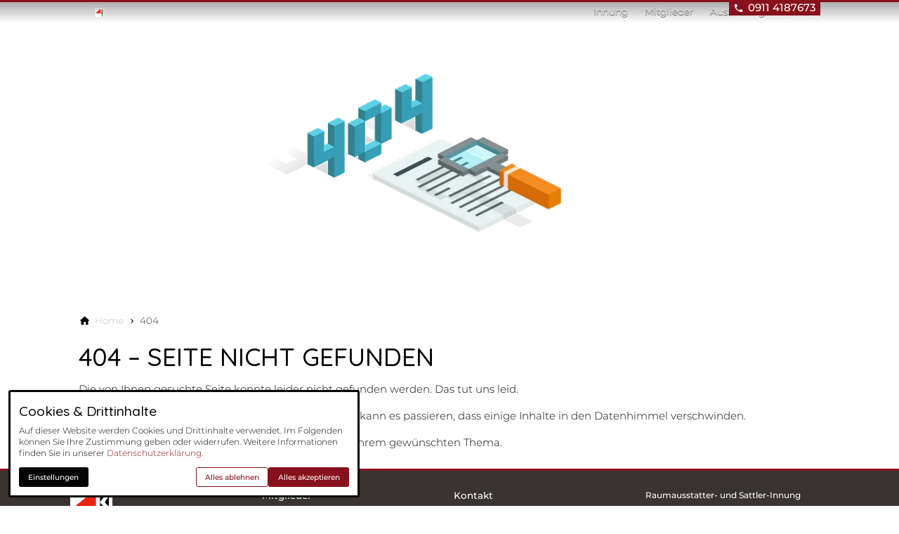

--- FILE ---
content_type: text/html; charset=utf-8
request_url: https://www.raumausstatterinnung.de/404/
body_size: 11668
content:
<!DOCTYPE html>
<html class="no-js page page--id-209 page--type-22" lang="de-DE" page-designation="" navigation-color="default" theme="toujou">
<head>

<meta charset="utf-8">
<!-- 
	This website is powered by TYPO3 - inspiring people to share!
	TYPO3 is a free open source Content Management Framework initially created by Kasper Skaarhoj and licensed under GNU/GPL.
	TYPO3 is copyright 1998-2026 of Kasper Skaarhoj. Extensions are copyright of their respective owners.
	Information and contribution at https://typo3.org/
-->



<title>404 – SEITE NICHT GEFUNDEN</title>
<meta http-equiv="x-ua-compatible" content="IE=edge">
<meta name="generator" content="TYPO3 CMS">
<meta name="robots" content="noindex,nofollow">
<meta name="application-name" content="Raumausstatter&amp;Sattler-Innung">
<meta name="viewport" content="width=device-width, initial-scale=1, shrink-to-fit=no">
<meta name="description" content="Die von Ihnen gesuchte Seite konnte leider nicht gefunden werden. Das tut uns leid.  Im Zuge der stetigen Optimierung unserer Webseite, kann es passieren, dass einige Inhalte in den Datenhimmel verschwinden.">
<meta property="og:title" content="404 – SEITE NICHT GEFUNDEN">
<meta property="og:description" content="Die von Ihnen gesuchte Seite konnte leider nicht gefunden werden. Das tut uns leid.  Im Zuge der stetigen Optimierung unserer Webseite, kann es passieren, dass einige Inhalte in den Datenhimmel verschwinden.">
<meta name="twitter:title" content="404 – SEITE NICHT GEFUNDEN">
<meta name="twitter:description" content="Die von Ihnen gesuchte Seite konnte leider nicht gefunden werden. Das tut uns leid.  Im Zuge der stetigen Optimierung unserer Webseite, kann es passieren, dass einige Inhalte in den Datenhimmel verschwinden.">
<meta name="apple-mobile-web-app-title" content="Raumausstatter&amp;Sattler-Innung">
<meta name="msapplication-tilecolor" content="#FFFFFF">
<meta name="theme-color" content="#86111C">
<meta name="format-detection" content="telephone=no">
<meta name="date" content="2021-04-12">


<link rel="stylesheet" href="/_assets/09656ee355a8addf1213eac0d1af1297/V1/build/Stylesheets/toujou.css?1762510431" media="all">
<link rel="stylesheet" href="/fileadmin/toujou/assets/1/fonts.css?1739873562" media="all">
<style>
/*<![CDATA[*/
<!-- 
/*InlineDefaultCss*/
/* default styles for extension "tx_form" */
    .captcha { margin-bottom: .5rem; }
    .captcha a { margin-left: .5rem; }
    .captcha--reloading img { opacity: 0.5; }
    .captcha--reloading a { cursor: auto; }
    .captcha--spin .captcha__reload svg { animation: spin 0.8s infinite linear; }
    .captcha__audio__mute { display: none; }
    .captcha--playing .captcha__audio__mute { display: inherit; }
    .captcha--playing .captcha__audio__sound { display: none; }
    @keyframes spin {
          from {transform:rotate(359deg);}
          to {transform:rotate(0deg);}
        }

/*additionalTSFEInlineStyle*/
        :root {
            --bg-color:                     rgb(255, 255, 255);
            --font-color:                   rgb(5, 5, 5);
            --font-color--light:            rgb(183, 198, 205);
            --font-color--dark:             rgb(38, 50, 56);

            --primary-color:                rgb(134, 17, 28);
            --primary-color--light:         rgb(189, 68, 78);
            --primary-color--dark:          rgb(62, 39, 35);

            --secondary-color:              rgb(57, 52, 49);
            --secondary-color--light:       rgb(77, 74, 71);
            --secondary-color--dark:        rgb(13, 71, 161);

            --success-color:                rgb(0, 230, 118);
            --warning-color:                rgb(255, 145, 0);
            --error-color:                  rgb(255, 23, 68);
            --media_copyright_visibility:   0;
            }            :root {
                --paragraph__family:        "Montserrat", sans-serif;
                --paragraph__normal:        300;
                --paragraph__bold:          500;
                --headline__family:         "Quicksand", sans-serif;
                --headline__weight:         500;
            }/* Location Finder */

.page--id-2 .teasers {
    width: auto;
}

.sidebar__panel {
  width: 50%;
}

.teaser__name {
  font-size: 1.7rem;
}

.teaser__address-meta, .teaser__time {
  font-size: 1.2rem;
}

.teaser__branch {
  font-size: 1.2rem;
}

/* Main */

.grid--1 {
    max-width: 90rem;
}

/*chapter*/

.chapter {
  padding: 2rem 0;
  margin: 1rem 0;
}

.chapter--primary {
  color: #86111c;
  background: #86111c;
}

.chapter--primaryneu {
  color: #86111c;
  background: #86111c;
}

.chapter--primary .grid__column {
  padding-bottom: 1rem;
}

/*padding cards*/
.card-grid__column {
  padding-top: 2rem;
}

/*.grid__column {
padding-bottom: 2rem;
}
*/

h2 {
  padding-top: 2rem;
}

.chapter--primary h4 {
  color: #fff;
}

.chapter--primary h1 {
  color: #fff;
}

.chapter--primary p {
  color: #fff;
}

.chapter--primary .grid {
  padding-top: 2rem;
  padding-bottom: 1.5rem;
}

.chapter--primary .grid .grid--4 {
  padding-top: 1.5rem; 
}

.divider.divider--primary, hr.divider--primary {
  border: none;
}

/*Chapter primary mit weißem Text*/

.chapter--primaryundweiss {
  color: #86111c;
  background: #86111c;
}

.chapter--primaryundweiss h1 {
  color: #ffffff;
}

.chapter--primaryundweiss p {
  color: #ffffff;
}

.chapter--primaryundweiss a {
  color: #ffffff;
}

.chapter--primaryundweiss ul.list li:before {
  background: #ffffff;
}

/*buttons*/
.button--secondary {
  background: #ffffff;
  color: var(--primary-color);
  font-weight: bold;
}

.button--secondary:hover{ 
  background-color: var(--secondary-color);
}

/*chapter weiss*/

.chapter--weiss {
  padding-top: 1.5rem;
}

/*Footer*/
.footer {
  background: var(--secondary-color);
}

.navigation--footer .navigation-item__link {
  color: #ffffff; 
  font-weight: 500;
}

footer a {
  color: #ffffff; 
}

.image-card {
  margin-bottom: 0; 
}

footer a:hover {
  color: #d90000;
  font-weight: 500;
}

@media only screen and (max-width: 830px) {
  .navigation-item__state~.navigation-item__link:hover {
    color: #d90000;
    font-weight: 500;
  }
}
:root { --toujou-media-copyright-display: none; }
-->
/*]]>*/
</style>





<script type="module" src="/_assets/09656ee355a8addf1213eac0d1af1297/V1/build/Javascripts/es6/toujou-webcomponents-bundle.js?1762510431" ></script>


<script type="module" src="/_assets/09656ee355a8addf1213eac0d1af1297/V1/build/Javascripts/es6/toujou.js?1762510431"></script>


    

<link rel="stylesheet" type="text/css" href="/_assets/09656ee355a8addf1213eac0d1af1297/V1/build/Stylesheets/print.css?1762510431" media="print"/>









<script>
    var dataLayer = [];
    function gtag(){dataLayer.push(arguments);}
</script>

<link rel="icon" href="https://www.raumausstatterinnung.de/_assets/processed/KzyNmy2Vgjhow5uEEyN_UNHtIPTJJJiuU8qPooGOxwI/q:85/pd:0:0/ex:t:fp:0.5:0.5/rt:fit/w:48/h:48/fn:Y3NtX1JhdW1hdXNzdGF0dGVyX0xvZ29fXzEzX184MGE2ZWYwMzEw:t/cb:aa9fa18808ff12faba234a0bba886a6583724aa2/bG9jYWw6L2ZpbGVhZG1pbi9CaWxkZXIvRGVtby9SYXVtYXVzc3RhdHRlcl9Mb2dvX18xM18ucG5n" sizes="48x48">
<link rel="apple-touch-icon" href="https://www.raumausstatterinnung.de/_assets/processed/2Po2JyTm1BrAkYgt6eKr9X_Boe_BezuQS2L886HagZE/q:85/pd:0:0/ex:t:fp:0.5:0.5/rt:fit/w:180/h:180/fn:Y3NtX1JhdW1hdXNzdGF0dGVyX0xvZ29fXzEzX184M2U0NjFkODIz:t/cb:aa9fa18808ff12faba234a0bba886a6583724aa2/bG9jYWw6L2ZpbGVhZG1pbi9CaWxkZXIvRGVtby9SYXVtYXVzc3RhdHRlcl9Mb2dvX18xM18ucG5n"/>
<link rel="manifest" href="/site.webmanifest" />
<!-- This site is optimized with the Yoast SEO for TYPO3 plugin - https://yoast.com/typo3-extensions-seo/ -->
<script type="application/ld+json">[{"@context":"https:\/\/www.schema.org","@type":"BreadcrumbList","itemListElement":[{"@type":"ListItem","position":1,"item":{"@id":"https:\/\/www.raumausstatterinnung.de\/","name":"Home"}},{"@type":"ListItem","position":2,"item":{"@id":"https:\/\/www.raumausstatterinnung.de\/service-navigation\/","name":"Service-Navigation"}},{"@type":"ListItem","position":3,"item":{"@id":"https:\/\/www.raumausstatterinnung.de\/404\/","name":"404"}}]}]</script>
</head>
<body>





    





    


<div class="wrap wrap--master">
    
        <input id="navigation-state" class="state" type="checkbox" autocomplete="off" aria-hidden="true">
        <input id="contact-state" class="state" type="checkbox" autocomplete="off" aria-hidden="true">
        
        <input id="selector-state" class="state" type="checkbox" autocomplete="off" aria-hidden="true">

        

<toujou-topbar
    topbarType="fixed"
    class="top-bar top-bar--large top-bar--contact"
    navigation-color="default"
    role="region"
    aria-label="Topbar"
>
    <label class="top-bar__toggle top-bar__toggle--menu" for="navigation-state" id="navigation-trigger">
        <span
    class="burger"
    role="button"
    aria-label="Navigationsmenü umschalten"
>
    <span></span>
    <span></span>
    <span></span>
    <span></span>
    <span></span>
    <span></span>
</span>

    </label>
    
            
                <a aria-label="Zur Startseite" class="top-bar__title" href="/">
                    Raumausstatter&amp;Sattler-Innung
                </a>
            
        

    

    
            
                    <label
                        for="contact-state"
                        class="navigation-contact navigation-contact--mobile"
                        aria-label="Kontaktmodal öffnen"
                    ></label>
                    <span class="top-bar__toggle top-bar__toggle--contact">
                        <span></span>
                    </span>
                
        
</toujou-topbar>



        



<div
    class="wrap wrap--navigation"
    role="region"
    aria-label="Hauptnavigationsgruppe"
>
    


    

<ul
    id="mainNavigation"
    class="navigation navigation--main navigation--first-level"
    aria-label="Main Navigation"
    navigation-color=""
>
    
        <li
            class="navigation-item navigation-item--first-level navigation-item--hasSubNav"
            page-uid="13"
            page-designation=""
        >
            
                <input class="navigation-item__state state"
                       id="navigation-item-1-13" type="checkbox"/>
            
            
                    <span class="navigation-item__link navigation-item__link--13-page-uid">Innung</span>
            <svg viewBox="0 0 40 1" preserveAspectRatio="none" class="navigation-item__line">
                <path d="M0 1 L40 1"/>
            </svg>
            
                <label class="navigation-item__toggle-state"
                       for="navigation-item-1-13"></label>
                



    

    

<ul class="navigation navigation--sub-nav navigation--second-level">
    
        <li
            class="navigation-item navigation-item--second-level"
            page-uid="505"
            page-designation=""
        >
            
            
                    <a class="navigation-item__link navigation-item__link--505-page-uid" href="/innung/geschichte/" target="">
                        Geschichte
                    </a>
                

            
        </li>
    
        <li
            class="navigation-item navigation-item--second-level"
            page-uid="504"
            page-designation=""
        >
            
            
                    <a class="navigation-item__link navigation-item__link--504-page-uid" href="/innung/funktion/" target="">
                        Funktion
                    </a>
                

            
        </li>
    
</ul>



            
        </li>
    
        <li
            class="navigation-item navigation-item--first-level"
            page-uid="2"
            page-designation=""
        >
            
            
                    <a class="navigation-item__link navigation-item__link--2-page-uid" href="/mitglieder/" target="">
                        Mitglieder
                    </a>
                
            <svg viewBox="0 0 40 1" preserveAspectRatio="none" class="navigation-item__line">
                <path d="M0 1 L40 1"/>
            </svg>
            
        </li>
    
        <li
            class="navigation-item navigation-item--first-level"
            page-uid="4"
            page-designation=""
        >
            
            
                    <a class="navigation-item__link navigation-item__link--4-page-uid" href="/ausbildung/" target="">
                        Ausbildung
                    </a>
                
            <svg viewBox="0 0 40 1" preserveAspectRatio="none" class="navigation-item__line">
                <path d="M0 1 L40 1"/>
            </svg>
            
        </li>
    
        <li
            class="navigation-item navigation-item--first-level"
            page-uid="3"
            page-designation=""
        >
            
            
                    <a class="navigation-item__link navigation-item__link--3-page-uid" href="/news/" target="">
                        News
                    </a>
                
            <svg viewBox="0 0 40 1" preserveAspectRatio="none" class="navigation-item__line">
                <path d="M0 1 L40 1"/>
            </svg>
            
        </li>
    
</ul>





    

    

<a aria-label="Zur Startseite" class="navigation__logo navigation__logo--horizontal navigation__logo--large navigation__logo--pixel" href="/">
    
    
            <img class="logo logo--topbar" loading="lazy" src="https://www.raumausstatterinnung.de/_assets/processed/9iHVw5Mj1bG8TelatbDel7EXDM9fAxurM9wB_goTLdY/q:85/w:200/h:200/fn:Y3NtX1JhdW1hdXNzdGF0dGVyX0xvZ29fXzEzX18wMmQ1MDEzYmZm:t/cb:aa9fa18808ff12faba234a0bba886a6583724aa2/bG9jYWw6L2ZpbGVhZG1pbi9CaWxkZXIvRGVtby9SYXVtYXVzc3RhdHRlcl9Mb2dvX18xM18ucG5n" width="200" height="200" alt="" />
            <img class="logo" loading="lazy" src="https://www.raumausstatterinnung.de/_assets/processed/9iHVw5Mj1bG8TelatbDel7EXDM9fAxurM9wB_goTLdY/q:85/w:200/h:200/fn:Y3NtX1JhdW1hdXNzdGF0dGVyX0xvZ29fXzEzX18wMmQ1MDEzYmZm:t/cb:aa9fa18808ff12faba234a0bba886a6583724aa2/bG9jYWw6L2ZpbGVhZG1pbi9CaWxkZXIvRGVtby9SYXVtYXVzc3RhdHRlcl9Mb2dvX18xM18ucG5n" width="200" height="200" alt="" />
        

</a>






    
            
                <label for="contact-state" class="navigation-contact"><a href="tel:09114187673" class="navigation-contact__cta"><svg height="24" width="24" viewBox="0 0 24 24" preserveAspectRatio="xMidYMid meet"><use xlink:href="#phone"/></svg><strong>0911 4187673</strong></a></label>
            

            
        
</div>








    
    <div class="wrap wrap--content">
        <!--TYPO3SEARCH_begin-->
        
            
                





<header class="header header--ratio-3-1 header--image">
	
			<figure class="header__image">
				


        <picture><source srcset="https://www.raumausstatterinnung.de/_assets/processed/7vGnnXDG8koIJyHx5vTEj7FACVx5Uk6hwmmZ1I0Tm9c/q:85/c:1464.8888888889:488.2962962963:fp:0.525:0.5/rt:force/w:1465/h:488/fn:Y3NtXzQwNF9wYWdlbm90Zm91bmRfMDYzZDA1MTQxYw:t/cb:81af39e9ef1e66516714f2d980d6cff7e422378f/bG9jYWw6L2ZpbGVhZG1pbi90b3Vqb3UvZGVtby80MDRfcGFnZW5vdGZvdW5kLnBuZw" data-width="1464.8888888889" data-height="488.2962962963" media="(min-width: 90rem)" data-focus-area="{&quot;x&quot;:711.3333333333262,&quot;y&quot;:274.6666666666639,&quot;width&quot;:711.3333333333262,&quot;height&quot;:274.6666666666639}" /><source srcset="https://www.raumausstatterinnung.de/_assets/processed/BgliI5MLROKofOhhoFuRC1hr6foOUvixZh4unFfZa4k/q:85/c:1275.6267585415:425.20891951383:fp:0.526:0.4922480620155/rt:force/w:1276/h:425/fn:Y3NtXzQwNF9wYWdlbm90Zm91bmRfMGM1NjljZjhjNA:t/cb:81af39e9ef1e66516714f2d980d6cff7e422378f/bG9jYWw6L2ZpbGVhZG1pbi90b3Vqb3UvZGVtby80MDRfcGFnZW5vdGZvdW5kLnBuZw" data-width="1275.6267585415" data-height="425.20891951383" media="(min-width: 64rem)" data-focus-area="{&quot;x&quot;:711.3333333333262,&quot;y&quot;:274.6666666666639,&quot;width&quot;:711.3333333333262,&quot;height&quot;:274.6666666666639}" /><source srcset="https://www.raumausstatterinnung.de/_assets/processed/vCmJMFnAVVxA17Oqo_lECm5OCZ5H0cMAXEfqJ0yI1ds/q:85/c:1124.2170542636:374.73901808786:fp:0.5205:0.47932816537468/rt:force/w:1024/h:342/fn:Y3NtXzQwNF9wYWdlbm90Zm91bmRfMGQxMTgyODk0Ng:t/cb:81af39e9ef1e66516714f2d980d6cff7e422378f/bG9jYWw6L2ZpbGVhZG1pbi90b3Vqb3UvZGVtby80MDRfcGFnZW5vdGZvdW5kLnBuZw" data-width="1124.2170542636" data-height="374.73901808786" media="(min-width: 37.5rem)" data-focus-area="{&quot;x&quot;:710.2838210643945,&quot;y&quot;:271.81534914626286,&quot;width&quot;:711.3333333333262,&quot;height&quot;:274.6666666666639}" /><source srcset="https://www.raumausstatterinnung.de/_assets/processed/QtOqWF6aHzqIOzOt5kuZW-yqaD83QDJa2-ucjqkOf9s/q:85/c:851.466:283.822:fp:0.5285:0.51550387596899/rt:force/w:700/h:234/fn:Y3NtXzQwNF9wYWdlbm90Zm91bmRfYWQ0NTI4YjhiMw:t/cb:81af39e9ef1e66516714f2d980d6cff7e422378f/bG9jYWw6L2ZpbGVhZG1pbi90b3Vqb3UvZGVtby80MDRfcGFnZW5vdGZvdW5kLnBuZw" data-width="851.466" data-height="283.822" data-focus-area="{&quot;x&quot;:709.885775532749,&quot;y&quot;:274.62162290841184,&quot;width&quot;:714.7853748874218,&quot;height&quot;:274.66687044195004}" /><img src="https://www.raumausstatterinnung.de/_assets/processed/QtOqWF6aHzqIOzOt5kuZW-yqaD83QDJa2-ucjqkOf9s/q:85/c:851.466:283.822:fp:0.5285:0.51550387596899/rt:force/w:700/h:234/fn:Y3NtXzQwNF9wYWdlbm90Zm91bmRfYWQ0NTI4YjhiMw:t/cb:81af39e9ef1e66516714f2d980d6cff7e422378f/bG9jYWw6L2ZpbGVhZG1pbi90b3Vqb3UvZGVtby80MDRfcGFnZW5vdGZvdW5kLnBuZw" width="700" height="234" data-width="1464.8888888889" data-height="488.2962962963" srcset="https://www.raumausstatterinnung.de/_assets/processed/QtOqWF6aHzqIOzOt5kuZW-yqaD83QDJa2-ucjqkOf9s/q:85/c:851.466:283.822:fp:0.5285:0.51550387596899/rt:force/w:700/h:234/fn:Y3NtXzQwNF9wYWdlbm90Zm91bmRfYWQ0NTI4YjhiMw:t/cb:81af39e9ef1e66516714f2d980d6cff7e422378f/bG9jYWw6L2ZpbGVhZG1pbi90b3Vqb3UvZGVtby80MDRfcGFnZW5vdGZvdW5kLnBuZw 700w,https://www.raumausstatterinnung.de/_assets/processed/vCmJMFnAVVxA17Oqo_lECm5OCZ5H0cMAXEfqJ0yI1ds/q:85/c:1124.2170542636:374.73901808786:fp:0.5205:0.47932816537468/rt:force/w:1024/h:342/fn:Y3NtXzQwNF9wYWdlbm90Zm91bmRfMGQxMTgyODk0Ng:t/cb:81af39e9ef1e66516714f2d980d6cff7e422378f/bG9jYWw6L2ZpbGVhZG1pbi90b3Vqb3UvZGVtby80MDRfcGFnZW5vdGZvdW5kLnBuZw 1024w,https://www.raumausstatterinnung.de/_assets/processed/BgliI5MLROKofOhhoFuRC1hr6foOUvixZh4unFfZa4k/q:85/c:1275.6267585415:425.20891951383:fp:0.526:0.4922480620155/rt:force/w:1276/h:425/fn:Y3NtXzQwNF9wYWdlbm90Zm91bmRfMGM1NjljZjhjNA:t/cb:81af39e9ef1e66516714f2d980d6cff7e422378f/bG9jYWw6L2ZpbGVhZG1pbi90b3Vqb3UvZGVtby80MDRfcGFnZW5vdGZvdW5kLnBuZw 1276w,https://www.raumausstatterinnung.de/_assets/processed/7vGnnXDG8koIJyHx5vTEj7FACVx5Uk6hwmmZ1I0Tm9c/q:85/c:1464.8888888889:488.2962962963:fp:0.525:0.5/rt:force/w:1465/h:488/fn:Y3NtXzQwNF9wYWdlbm90Zm91bmRfMDYzZDA1MTQxYw:t/cb:81af39e9ef1e66516714f2d980d6cff7e422378f/bG9jYWw6L2ZpbGVhZG1pbi90b3Vqb3UvZGVtby80MDRfcGFnZW5vdGZvdW5kLnBuZw 1465w" sizes="(min-width: 90rem) 1465px,(min-width: 64rem) 1440px,(min-width: 37.5rem) 1024px,700px" data-focus-area="{&quot;x&quot;:711.3333333333262,&quot;y&quot;:274.6666666666639,&quot;width&quot;:711.3333333333262,&quot;height&quot;:274.6666666666639}" alt="404 - Seite nicht gefunden" title="" loading="auto" fetchPriority="high" /></picture>
    



			</figure>
		
	
</header>








            
        
        <!--TYPO3SEARCH_end-->
        <main>
            
                

	
		<ol
            class="navigation navigation--breadcrumb"
            aria-label="Seitenpfad"
        >
			
				
					<li
                        class="navigation-item navigation-item--breadcrumb"
                        page-designation=""
                    >
						
                                
								<a aria-label="Home" class="navigation-item__link" href="/"><span>Home</span></a>
							
					</li>
				
			
				
					<li
                        class="navigation-item navigation-item--breadcrumb"
                        page-designation=""
                    >
						
								
								<span><span>404</span></span>
							
					</li>
				
			
		</ol>
	



            
            <!--TYPO3SEARCH_begin-->
            
	

	
		
	




        
			

			
					
				
			
					
						<div class="grid grid--1">
							<div class="grid__column">
					
				
			

<span id="c2223"></span>

<h1>404 – SEITE NICHT GEFUNDEN&nbsp;</h1>
<p class="infotext">Die von Ihnen gesuchte Seite konnte leider nicht gefunden werden. Das tut uns leid.&nbsp;</p>
<p class="infotext">Im Zuge der stetigen Optimierung unserer Webseite, kann es passieren, dass einige Inhalte in den Datenhimmel verschwinden.&nbsp;</p>
<p class="infotext">Bitte gehen Sie zur <a href="/">Startseite</a> und navigieren sich zu Ihrem gewünschten Thema.</p>



			

			
				
						</div>
					</div>
				
			

			
		
	





	

	

	

            
    


            <!--TYPO3SEARCH_end-->
        </main>
        
            


    

<footer class="footer">
    
            

    <div class="footer__content">
        <a class="footer__logo footer__logo--horizontal footer__logo--large footer__logo--pixel" href="/">
            
                    
                            
    <img class="logo" loading="lazy" src="https://www.raumausstatterinnung.de/_assets/processed/dQGTWP0-awC1oeadA7XZdTZb6WUCXw8Q_TIxSc_Dli8/q:85/w:200/h:200/fn:Y3NtX1JhdW1hdXNzdGF0dGVyX0xvZ29fXzE0X18zOWY4MmZiNWVh:t/cb:7aaa147b11b18d4dc8c4f0f9e7cc8685ae6dc55c/bG9jYWw6L2ZpbGVhZG1pbi91c2VyX3VwbG9hZC9SYXVtYXVzc3RhdHRlcl9Mb2dvX18xNF8ucG5n" width="200" height="200" alt="" />

                        
                
        </a>

        <div class="footer__menu footer__menu--main">
            


    

<ul class="navigation navigation--footer">
    
        <li class="navigation-item">
            
                    <a class="navigation-item__link" href="/mitglieder/">
                        Mitglieder
                    </a>
                
        </li>
    
        <li class="navigation-item">
            
                    <a class="navigation-item__link" href="/ausbildung/">
                        Ausbildung
                    </a>
                
        </li>
    
        <li class="navigation-item">
            
                    <a class="navigation-item__link" href="/news/">
                        News
                    </a>
                
        </li>
    
</ul>




        </div>
        <div class="footer__menu footer__menu--service">
            


    

<ul class="navigation navigation--footer">
    
        <li
            class="navigation-item"
            page-designation=""
        >
            
                    <a class="navigation-item__link" href="/kontakt/" target="">
                        Kontakt
                    </a>
                
        </li>
    
        <li
            class="navigation-item"
            page-designation=""
        >
            
                    <a class="navigation-item__link" href="/impressum/" target="">
                        Impressum
                    </a>
                
        </li>
    
        <li
            class="navigation-item"
            page-designation=""
        >
            
                    <a class="navigation-item__link" href="/datenschutz/" target="">
                        Datenschutz
                    </a>
                
        </li>
    
</ul>





        </div>

        <div class="footer__contact">
            
                <p><strong>Raumausstatter- und Sattler-Innung Mittelfranken</strong><br>
                    Fürther Str. 36<br>
                    90429 Nürnberg<br>
                    
                        E-Mail: <a href="mailto:raumausstattung.augustin@arcor.de">raumausstattung.augustin@arcor.de</a><br>
                    
                    
                        Tel.: <a href="tel:09114187673">0911 4187673</a>
                    
                    
                </p>
            

            

                <div class="footer__socials">
                    
                        <div class="social__item social__item--facebook-f">
                            <a class="social__link" href="https://www.facebook.com/WeisBernard/" target="_blank"><i
                                class="fa fa-facebook"></i></a>
                        </div>
                    
                    
                    
                    
                    
                    
                    
                    
                    
                    
                </div>
            
        </div>
    </div>




        
</footer>




        
    </div>
    
        
            <div class="contact-box">
	<label
        class="contact-box__close"
        for="contact-state"
        aria-label="Kontaktbox schließen"
        tabindex="0"
    ></label>
	<h4 class="contact-box__title font--delta">Kontakt</h4>
	
		<label class="contact-box__label contact-box__label--phone">Telefon:</label>
		<a class="contact-box__link" href="tel:09114187673">0911 4187673</a>
	
	
		<label class="contact-box__label contact-box__label--mail">E-Mail:</label>
		<a href="mailto:raumausstattung.augustin@arcor.de" class="contact-box__link">raumausstattung.augustin@arcor.de</a>
	
	
</div>

        
    

    
        
        <label class="wrap wrap--overlay" for="navigation-state">Navigation schließen</label>
        <label class="wrap wrap--overlay" for="contact-state">Kontakt schließen</label>
        <label class="wrap wrap--overlay" for="selector-state">Auswahl schließen</label>
    

    <svg
    preserveAspectRatio="xMidYMid meet"
    xmlns:xlink="http://www.w3.org/1999/xlink"
    xmlns="http://www.w3.org/2000/svg"
    style="display: none"
>
    <g id="alarm">
        <defs>
            <path id="a" d="M0 0h24v24H0V0z"/>
        </defs>
        <clipPath id="b">
            <use xlink:href="#a" overflow="visible"/>
        </clipPath>
        <path clip-path="url(#b)"
              d="M12 2C6.5 2 2 6.5 2 12s4.5 10 10 10 10-4.5 10-10S17.5 2 12 2zm4.2 14.2L11 13V7h1.5v5.2l4.5 2.7-.8 1.3z"/>
    </g>
    <g id="alarm--outline">
        <path
            d="M11.99 2C6.47 2 2 6.48 2 12s4.47 10 9.99 10C17.52 22 22 17.52 22 12S17.52 2 11.99 2zM12 20c-4.42 0-8-3.58-8-8s3.58-8 8-8 8 3.58 8 8-3.58 8-8 8z"/>
        <path d="M12.5 7H11v6l5.25 3.15.75-1.23-4.5-2.67z"/>
    </g>
    <g id="arrow_down">
        <path d="M7.41 7.84L12 12.42l4.59-4.58L18 9.25l-6 6-6-6z"/>
    </g>
    <g id="arrow_first">
        <path d="M18.41 16.59L13.82 12l4.59-4.59L17 6l-6 6 6 6zM6 6h2v12H6z"/>
    </g>
    <g id="arrow_last">
        <path d="M5.59 7.41L10.18 12l-4.59 4.59L7 18l6-6-6-6zM16 6h2v12h-2z"/>
    </g>
    <g id="arrow_left">
        <path d="M15.41 7.41L14 6l-6 6 6 6 1.41-1.41L10.83 12z"/>
    </g>
    <g id="arrow_right">
        <path d="M8.59 16.34l4.58-4.59-4.58-4.59L10 5.75l6 6-6 6z"/>
    </g>
    <g id="arrow_up">
        <path d="M12 8l-6 6 1.41 1.41L12 10.83l4.59 4.58L18 14z"/>
    </g>
    <g id="attachment">
        <path xmlns="http://www.w3.org/2000/svg"
              d="M2 12.5C2 9.46 4.46 7 7.5 7H18c2.21 0 4 1.79 4 4s-1.79 4-4 4H9.5C8.12 15 7 13.88 7 12.5S8.12 10 9.5 10H17v2H9.41c-.55 0-.55 1 0 1H18c1.1 0 2-.9 2-2s-.9-2-2-2H7.5C5.57 9 4 10.57 4 12.5S5.57 16 7.5 16H17v2H7.5C4.46 18 2 15.54 2 12.5z"/>
    </g>
    <g id="breakfast">
        <path
            d="M20 3H4v10c0 2.21 1.79 4 4 4h6c2.21 0 4-1.79 4-4v-3h2c1.11 0 2-.9 2-2V5c0-1.11-.89-2-2-2zm0 5h-2V5h2v3zM4 19h16v2H4z"/>
    </g>
    <g id="calendar">
        <path
            d="M17 12h-5v5h5v-5zM16 1v2H8V1H6v2H5c-1.11 0-1.99.9-1.99 2L3 19c0 1.1.89 2 2 2h14c1.1 0 2-.9 2-2V5c0-1.1-.9-2-2-2h-1V1h-2zm3 18H5V8h14v11z"/>
    </g>
    <g id="category">
        <path d="M17 3H7c-1.1 0-1.99.9-1.99 2L5 21l7-3 7 3V5c0-1.1-.9-2-2-2zm0 15l-5-2.18L7 18V5h10v13z"/>
    </g>
    <g id="checkbox-base">
        <path
            d="M38 10v28H10V10h28m0-4H10c-2.21 0-4 1.79-4 4v28c0 2.21 1.79 4 4 4h28c2.21 0 4-1.79 4-4V10c0-2.21-1.79-4-4-4z"/>
    </g>
    <g id="checkbox-checked">
        <path
            d="M38 6H10c-2.21 0-4 1.79-4 4v28c0 2.21 1.79 4 4 4h28c2.21 0 4-1.79 4-4V10c0-2.21-1.79-4-4-4zM20 34L10 24l2.83-2.83L20 28.34l15.17-15.17L38 16 20 34z"/>
    </g>
    <g id="close">
        <path
            d="M38 12.83L35.17 10 24 21.17 12.83 10 10 12.83 21.17 24 10 35.17 12.83 38 24 26.83 35.17 38 38 35.17 26.83 24z"/>
    </g>
    <g id="comment">
        <path xmlns="http://www.w3.org/2000/svg"
              d="M20 2H4c-1.1 0-2 .9-2 2v18l4-4h14c1.1 0 2-.9 2-2V4c0-1.1-.9-2-2-2zm0 14H6l-2 2V4h16v12z"/>
    </g>
    <g id="dinner">
        <path d="M21 5V3H3v2l8 9v5H6v2h12v-2h-5v-5l8-9zM7.43 7L5.66 5h12.69l-1.78 2H7.43z"/>
    </g>
    <g id="discount">
        <path
            d="M21.41 11.58l-9-9C12.05 2.22 11.55 2 11 2H4c-1.1 0-2 .9-2 2v7c0 .55.22 1.05.59 1.42l9 9c.36.36.86.58 1.41.58.55 0 1.05-.22 1.41-.59l7-7c.37-.36.59-.86.59-1.41 0-.55-.23-1.06-.59-1.42zM5.5 7C4.67 7 4 6.33 4 5.5S4.67 4 5.5 4 7 4.67 7 5.5 6.33 7 5.5 7z"/>
    </g>
    <g id="euro">
        <path
            d="M15 18.5c-2.51 0-4.68-1.42-5.76-3.5H15v-2H8.58c-.05-.33-.08-.66-.08-1s.03-.67.08-1H15V9H9.24C10.32 6.92 12.5 5.5 15 5.5c1.61 0 3.09.59 4.23 1.57L21 5.3C19.41 3.87 17.3 3 15 3c-3.92 0-7.24 2.51-8.48 6H3v2h3.06c-.04.33-.06.66-.06 1 0 .34.02.67.06 1H3v2h3.52c1.24 3.49 4.56 6 8.48 6 2.31 0 4.41-.87 6-2.3l-1.78-1.77c-1.13.98-2.6 1.57-4.22 1.57z"/>
    </g>
    <g id="external">
        <path
            d="M20.3,15.1h-1.5c-0.4,0-0.8,0.3-0.8,0.8v5.3h-15v-15h6.8c0.4,0,0.8-0.3,0.8-0.8V3.9c0-0.4-0.3-0.8-0.8-0.8H2.3  c-1.2,0-2.2,1-2.2,2.2v16.5c0,1.2,1,2.2,2.2,2.2l0,0h16.5c1.2,0,2.2-1,2.2-2.2l0,0v-6C21.1,15.5,20.7,15.1,20.3,15.1z M22.9,0.1h-6  c-1,0-1.5,1.2-0.8,1.9l1.7,1.7L6.4,15.1c-0.4,0.4-0.4,1.2,0,1.6c0,0,0,0,0,0l1.1,1.1c0.4,0.4,1.2,0.4,1.6,0c0,0,0,0,0,0L20.5,6.4  L22.1,8c0.7,0.7,1.9,0.2,1.9-0.8v-6C24.1,0.6,23.6,0.1,22.9,0.1z"></path>
    </g>
    <g id="file">
        <path d="M6 2c-1.1 0-1.99.9-1.99 2L4 20c0 1.1.89 2 1.99 2H18c1.1 0 2-.9 2-2V8l-6-6H6zm7 7V3.5L18.5 9H13z"/>
    </g>
    <g id="group">
        <path
            d="M16 11c1.66 0 2.99-1.34 2.99-3S17.66 5 16 5c-1.66 0-3 1.34-3 3s1.34 3 3 3zm-8 0c1.66 0 2.99-1.34 2.99-3S9.66 5 8 5C6.34 5 5 6.34 5 8s1.34 3 3 3zm0 2c-2.33 0-7 1.17-7 3.5V19h14v-2.5c0-2.33-4.67-3.5-7-3.5zm8 0c-.29 0-.62.02-.97.05 1.16.84 1.97 1.97 1.97 3.45V19h6v-2.5c0-2.33-4.67-3.5-7-3.5z"></path>
    </g>
    <g id="host">
        <path xmlns="http://www.w3.org/2000/svg"
              d="M12 2c-4.97 0-9 4.03-9 9 0 4.17 2.84 7.67 6.69 8.69L12 22l2.31-2.31C18.16 18.67 21 15.17 21 11c0-4.97-4.03-9-9-9zm0 2c1.66 0 3 1.34 3 3s-1.34 3-3 3-3-1.34-3-3 1.34-3 3-3zm0 14.3c-2.5 0-4.71-1.28-6-3.22.03-1.99 4-3.08 6-3.08 1.99 0 5.97 1.09 6 3.08-1.29 1.94-3.5 3.22-6 3.22z"/>
    </g>
    <g id="hot">
        <path
            d="M13.5.67s.74 2.65.74 4.8c0 2.06-1.35 3.73-3.41 3.73-2.07 0-3.63-1.67-3.63-3.73l.03-.36C5.21 7.51 4 10.62 4 14c0 4.42 3.58 8 8 8s8-3.58 8-8C20 8.61 17.41 3.8 13.5.67zM11.71 19c-1.78 0-3.22-1.4-3.22-3.14 0-1.62 1.05-2.76 2.81-3.12 1.77-.36 3.6-1.21 4.62-2.58.39 1.29.59 2.65.59 4.04 0 2.65-2.15 4.8-4.8 4.8z"/>
    </g>
    <g id="hotel-bed">
        <path
            d="M7 13c1.66 0 3-1.34 3-3S8.66 7 7 7s-3 1.34-3 3 1.34 3 3 3zm12-6h-8v7H3V5H1v15h2v-3h18v3h2v-9c0-2.21-1.79-4-4-4z"/>
    </g>
    <g id="infinity">
        <path d="M19 3H5C3.89 3 3 3.89 3 5V19C3 20.11 3.9 21 5 21H19C20.11 21 21 20.11 21 19V5C21 3.89 20.1 3 19 3M16.1 15.9C15.07 15.9 14.09 15.5 13.35 14.76L12.71 14.12L14.13 12.71L14.76 13.34C15.12 13.7 15.6 13.9 16.11 13.9C17.15 13.9 18 13.05 18 12S17.15 10.1 16.1 10.1C15.6 10.1 15.12 10.3 14.76 10.66L10.65 14.76C9.91 15.5 8.94 15.9 7.9 15.9C5.75 15.9 4 14.15 4 12S5.75 8.1 7.9 8.1C8.94 8.1 9.91 8.5 10.65 9.24L11.29 9.88L9.87 11.3L9.24 10.66C8.88 10.3 8.4 10.1 7.9 10.1C6.85 10.1 6 10.95 6 12S6.85 13.9 7.9 13.9C8.4 13.9 8.88 13.7 9.24 13.34L13.35 9.24C14.09 8.5 15.06 8.1 16.1 8.1C18.25 8.1 20 9.85 20 12S18.25 15.9 16.1 15.9Z" />
    </g>
    <g id="key">
        <path xmlns="http://www.w3.org/2000/svg"
              d="M12.65 10C11.83 7.67 9.61 6 7 6c-3.31 0-6 2.69-6 6s2.69 6 6 6c2.61 0 4.83-1.67 5.65-4H17v4h4v-4h2v-4H12.65zM7 14c-1.1 0-2-.9-2-2s.9-2 2-2 2 .9 2 2-.9 2-2 2z"/>
    </g>
    <g id="lunch">
        <path
            d="M11 9H9V2H7v7H5V2H3v7c0 2.12 1.66 3.84 3.75 3.97V22h2.5v-9.03C11.34 12.84 13 11.12 13 9V2h-2v7zm5-3v8h2.5v8H21V2c-2.76 0-5 2.24-5 4z"/>
    </g>
    <g id="map">
        <path
            d="M20.5 3l-.16.03L15 5.1 9 3 3.36 4.9c-.21.07-.36.25-.36.48V20.5c0 .28.22.5.5.5l.16-.03L9 18.9l6 2.1 5.64-1.9c.21-.07.36-.25.36-.48V3.5c0-.28-.22-.5-.5-.5zM15 19l-6-2.11V5l6 2.11V19z"/>
    </g>
    <g id="map-pin">
        <path
            d="M12 2C8.13 2 5 5.13 5 9c0 5.25 7 13 7 13s7-7.75 7-13c0-3.87-3.13-7-7-7zm0 9.5c-1.38 0-2.5-1.12-2.5-2.5s1.12-2.5 2.5-2.5 2.5 1.12 2.5 2.5-1.12 2.5-2.5 2.5z"/>
    </g>
    <g id="more">
        <path
            d="M6 10c-1.1 0-2 .9-2 2s.9 2 2 2 2-.9 2-2-.9-2-2-2zm12 0c-1.1 0-2 .9-2 2s.9 2 2 2 2-.9 2-2-.9-2-2-2zm-6 0c-1.1 0-2 .9-2 2s.9 2 2 2 2-.9 2-2-.9-2-2-2z"/>
    </g>
    <g id="new">
        <path
            d="M23 12l-2.44-2.78.34-3.68-3.61-.82-1.89-3.18L12 3 8.6 1.54 6.71 4.72l-3.61.81.34 3.68L1 12l2.44 2.78-.34 3.69 3.61.82 1.89 3.18L12 21l3.4 1.46 1.89-3.18 3.61-.82-.34-3.68L23 12zm-10 5h-2v-2h2v2zm0-4h-2V7h2v6z"/>
    </g>
    <g id="pdffile">
        <path
            d="M6,2C4.9,2,4.01,2.9,4.01,4L4,20c0,1.1,0.89,2,1.99,2H18c1.1,0,2-0.9,2-2V8l-6-6H6z M13,9V3.5L18.5,9H13z M9.5,15.5C9.5,16.33,8.83,17,8,17H7v2H5.5v-6H8c0.83,0,1.5,0.67,1.5,1.5V15.5z M14.5,17.5c0,0.83-0.67,1.5-1.5,1.5h-2.5v-6H13c0.83,0,1.5,0.67,1.5,1.5V17.5z M18.5,14.5H17v1h1.5V17H17v2h-1.5v-6h3V14.5z M7,15.5h1v-1H7V15.5z M12,17.5h1v-3h-1V17.5z"/>
    </g>
    <g id="person">
        <path
            d="M12 12c2.21 0 4-1.79 4-4s-1.79-4-4-4-4 1.79-4 4 1.79 4 4 4zm0 2c-2.67 0-8 1.34-8 4v2h16v-2c0-2.66-5.33-4-8-4z"/>
    </g>
    <g id="phone">
        <path
            d="M6.62 10.79c1.44 2.83 3.76 5.14 6.59 6.59l2.2-2.2c.27-.27.67-.36 1.02-.24 1.12.37 2.33.57 3.57.57.55 0 1 .45 1 1V20c0 .55-.45 1-1 1-9.39 0-17-7.61-17-17 0-.55.45-1 1-1h3.5c.55 0 1 .45 1 1 0 1.25.2 2.45.57 3.57.11.35.03.74-.25 1.02l-2.2 2.2z"/>
    </g>
    <g id="plane">
        <path
            d="M21 16v-2l-8-5V3.5c0-.83-.67-1.5-1.5-1.5S10 2.67 10 3.5V9l-8 5v2l8-2.5V19l-2 1.5V22l3.5-1 3.5 1v-1.5L13 19v-5.5l8 2.5z"/>
    </g>
    <g id="plane--depart">
        <path
            d="M2.5 19v-19zm19.57-9.36c-.21-.8-1.04-1.28-1.84-1.06L14.92 10l-6.9-6.43-1.93.51 4.14 7.17-4.97 1.33-1.97-1.54-1.45.39 1.82 3.16.77 1.33 1.6-.43 5.31-1.42 4.35-1.16L21 11.49c.81-.23 1.28-1.05 1.07-1.85z"/>
    </g>
    <g id="radio-base">
        <path
            d="M12 2C6.48 2 2 6.48 2 12s4.48 10 10 10 10-4.48 10-10S17.52 2 12 2zm0 18c-4.42 0-8-3.58-8-8s3.58-8 8-8 8 3.58 8 8-3.58 8-8 8z"/>
    </g>
    <g id="radio-checked">
        <path
            d="M12 7c-2.76 0-5 2.24-5 5s2.24 5 5 5 5-2.24 5-5-2.24-5-5-5zm0-5C6.48 2 2 6.48 2 12s4.48 10 10 10 10-4.48 10-10S17.52 2 12 2zm0 18c-4.42 0-8-3.58-8-8s3.58-8 8-8 8 3.58 8 8-3.58 8-8 8z"/>
    </g>
    <g id="snack">
        <path d="M23.402 10.957C21.7368 10.6424 20.1617 9.06942 20.4017 7.07699C20.4617 6.56764 20.0867 6.14818 19.5767 6.19312C16.6814 6.4478 14.2362 4.0359 14.4162 1.14462C14.4462 0.770102 14.2062 0.425545 13.8462 0.365623C5.53547 -0.967662 0 5.99837 0 12.2154C0 18.8369 5.37045 24.2 12.001 24.2C18.8416 24.2 24.302 18.4923 23.987 11.6611C23.972 11.3315 23.732 11.0169 23.402 10.957ZM7.1256 15.9606C6.09051 15.9606 5.25044 15.1216 5.25044 14.088C5.25044 13.0543 6.09051 12.2154 7.1256 12.2154C8.16069 12.2154 9.00076 13.0543 9.00076 14.088C9.00076 15.1216 8.16069 15.9606 7.1256 15.9606ZM10.1259 9.96827C9.09077 9.96827 8.2507 9.12935 8.2507 8.09568C8.2507 7.06201 9.09077 6.22309 10.1259 6.22309C11.1609 6.22309 12.001 7.06201 12.001 8.09568C12.001 9.12935 11.1609 9.96827 10.1259 9.96827ZM15.7513 17.0841C15.1363 17.0841 14.6262 16.5748 14.6262 15.9606C14.6262 15.3463 15.1363 14.837 15.7513 14.837C16.3664 14.837 16.8764 15.3463 16.8764 15.9606C16.8764 16.5748 16.3814 17.0841 15.7513 17.0841Z"/>
    </g>
    <g id="speaker">
        <circle cx="9" cy="9" r="4"></circle>
        <path
            d="M9 15c-2.67 0-8 1.34-8 4v2h16v-2c0-2.66-5.33-4-8-4zm7.76-9.64l-1.68 1.69c.84 1.18.84 2.71 0 3.89l1.68 1.69c2.02-2.02 2.02-5.07 0-7.27zM20.07 2l-1.63 1.63c2.77 3.02 2.77 7.56 0 10.74L20.07 16c3.9-3.89 3.91-9.95 0-14z"></path>
    </g>
    <g id="star--empty">
        <path xmlns="http://www.w3.org/2000/svg"
              d="M22 9.24l-7.19-.62L12 2 9.19 8.63 2 9.24l5.46 4.73L5.82 21 12 17.27 18.18 21l-1.63-7.03L22 9.24zM12 15.4l-3.76 2.27 1-4.28-3.32-2.88 4.38-.38L12 6.1l1.71 4.04 4.38.38-3.32 2.88 1 4.28L12 15.4z"/>
    </g>
    <g id="star--full">
        <path xmlns="http://www.w3.org/2000/svg"
              d="M12 17.27L18.18 21l-1.64-7.03L22 9.24l-7.19-.61L12 2 9.19 8.63 2 9.24l5.46 4.73L5.82 21z"/>
    </g>
    <g id="star--half">
        <defs>
            <path id="star--half__map" d="M0 0h24v24H0V0z"/>
        </defs>
        <clipPath id="star--half__clip">
            <use xlink:href="#star--half__map" overflow="visible"/>
        </clipPath>
        <path clip-path="url(#star--half__clip)"
              d="M22 9.24l-7.19-.62L12 2 9.19 8.63 2 9.24l5.46 4.73L5.82 21 12 17.27 18.18 21l-1.63-7.03L22 9.24zM12 15.4V6.1l1.71 4.04 4.38.38-3.32 2.88 1 4.28L12 15.4z"/>
    </g>
    <g id="tag">
        <path
            d="M21.41 11.58l-9-9C12.05 2.22 11.55 2 11 2H4c-1.1 0-2 .9-2 2v7c0 .55.22 1.05.59 1.42l9 9c.36.36.86.58 1.41.58.55 0 1.05-.22 1.41-.59l7-7c.37-.36.59-.86.59-1.41 0-.55-.23-1.06-.59-1.42zM5.5 7C4.67 7 4 6.33 4 5.5S4.67 4 5.5 4 7 4.67 7 5.5 6.33 7 5.5 7z"/>
    </g>
    <g id="tagHollow">
        <path
            d="M21.41,11.58l-9-9A2,2,0,0,0,11,2H4A2,2,0,0,0,2,4v7a2,2,0,0,0,.59,1.42l9,9A2,2,0,0,0,13,22a2,2,0,0,0,1.41-.59l7-7A2,2,0,0,0,22,13a2,2,0,0,0-.59-1.42M13,20,4,11V4h7l9,9M6.5,5A1.5,1.5,0,1,1,5,6.5,1.5,1.5,0,0,1,6.5,5Z"
            transform="translate(-2 -2)"/>
    </g>
    <g id="time">
        <path xmlns="http://www.w3.org/2000/svg"
              d="M11.99 2C6.47 2 2 6.48 2 12s4.47 10 9.99 10C17.52 22 22 17.52 22 12S17.52 2 11.99 2zM12 20c-4.42 0-8-3.58-8-8s3.58-8 8-8 8 3.58 8 8-3.58 8-8 8z"/>
        <path xmlns="http://www.w3.org/2000/svg" d="M12.5 7H11v6l5.25 3.15.75-1.23-4.5-2.67z"/>
    </g>
    <g id="wheelchair">
        <circle cx="12" cy="4" r="2"/>
        <path
            d="M19 13v-2c-1.54.02-3.09-.75-4.07-1.83l-1.29-1.43c-.17-.19-.38-.34-.61-.45-.01 0-.01-.01-.02-.01H13c-.35-.2-.75-.3-1.19-.26C10.76 7.11 10 8.04 10 9.09V15c0 1.1.9 2 2 2h5v5h2v-5.5c0-1.1-.9-2-2-2h-3v-3.45c1.29 1.07 3.25 1.94 5 1.95zm-6.17 5c-.41 1.16-1.52 2-2.83 2-1.66 0-3-1.34-3-3 0-1.31.84-2.41 2-2.83V12.1c-2.28.46-4 2.48-4 4.9 0 2.76 2.24 5 5 5 2.42 0 4.44-1.72 4.9-4h-2.07z"/>
    </g>
</svg>


    
        







        
        <toujou-consent-widget
            class="consent-widget"
            listenTo="click"
            listenOn="#consentSaveButton,#consentAcceptAllButton,#consentDenyAllButton"
            hidden
            
            element-design="default"
        >
    

    <div class="consent-widget__header" slot="consentWidgetHeader">
        <h4 class="consent-widget__title">
            Cookies &amp; Drittinhalte
        </h4>
        
            <p class="consent-widget__description">
                Auf dieser Website werden Cookies und Drittinhalte verwendet. Im Folgenden können Sie Ihre
          Zustimmung geben oder widerrufen. Weitere Informationen finden Sie in unserer
        
                <a class="consent-widget__description-link" href="/datenschutz/">
                    Datenschutzerklärung.
                </a>
            </p>
        
    </div>

    <div class="consent-widget__bottom">
        <details class="consent-widget__consent-details" >
            <summary class="consent-widget__consent-details-trigger">
                <span class="button button--font consent-widget__button">Einstellungen</span>
            </summary>
            <div class="consent-widget__consent-elements" role="list">
                
                

                

                <toujou-consent
                    class="consent"
                    consentType="video"
                    consentLifetime="30"
                    snackbarMessage=""
                    listenTo="change"
                    listenOn="#videoInput-box"
                    prechecked="0"
                    role="listitem"
                >
                    <label class="consent__label" for="videoInput-box" tabindex="0">
                        <input class="consent__checkbox" id="videoInput-box" type="checkbox" tabindex="0">
                        <span class="consent__span">Externe Videos erlauben <span class="consent__duration">(30
            Tage)</span></span>
                    </label>
                </toujou-consent>

                <toujou-consent
                    class="consent"
                    consentType="maps"
                    consentLifetime="30"
                    snackbarMessage=""
                    listenTo="change"
                    listenOn="#mapsInput-box"
                    prechecked="0"
                    role="listitem"
                >
                    <label class="consent__label" for="mapsInput-box" tabindex="0">
                        <input class="consent__checkbox" id="mapsInput-box" type="checkbox">
                        <span class="consent__span">Externe Karten erlauben <span class="consent__duration">(30
            Tage)</span></span>
                    </label>
                </toujou-consent>

                <toujou-consent
                    class="consent"
                    consentType="html"
                    consentLifetime="30"
                    snackbarMessage=""
                    listenTo="change"
                    listenOn="#htmlInput-box"
                    prechecked="0"
                    role="listitem"
                >
                    <label class="consent__label" for="htmlInput-box" tabindex="0">
                        <input class="consent__checkbox" id="htmlInput-box" type="checkbox">
                        <span class="consent__span">Externe HTML-Inhalte erlauben <span class="consent__duration">(30
            Tage)</span></span>
                    </label>
                </toujou-consent>
            </div>
        </details>

        

            
                    
                

            <div class="consent-widget__option-buttons">
                <button id="consentDenyAllButton" deny-all class="button button--primary button--shadow consent-widget__button">
                    Alles ablehnen
                </button>
                <button id="consentAcceptAllButton" accept-all class="button button--primary consent-widget__button">
                    Alles akzeptieren
                </button>
            </div>
            <button id="consentSaveButton" class="button button--primary consent-widget__button">
                OK
            </button>
        
    </div>

    

</toujou-consent-widget>

    

    
        <toujou-snackbar hidden></toujou-snackbar>

        


<toujou-top-button
    title="Nach oben"
    aria-label="Nach oben"
    class="topbutton"
    tabindex="0"
></toujou-top-button>


    
</div>

<script src="/_assets/542a38dbcbc3e9671534c5c3a6f2632b/JavaScript/FormCrShield.js?1706792903"></script>
<script type="module" src="/_assets/09656ee355a8addf1213eac0d1af1297/V1/build/Javascripts/es6/toujou-top-button.js?1762510431"></script>


</body>
</html>

--- FILE ---
content_type: text/css
request_url: https://www.raumausstatterinnung.de/_assets/09656ee355a8addf1213eac0d1af1297/V1/build/Stylesheets/toujou.css?1762510431
body_size: 60048
content:
@charset "UTF-8";
/*! normalize.css v2.1.1 | MIT License | git.io/normalize */
@-webkit-keyframes flash{0%,50%,to{opacity:1}25%,75%{opacity:0}}@keyframes flash{0%,50%,to{opacity:1}25%,75%{opacity:0}}@-webkit-keyframes bounce{0%,20%,50%,80%,to{-webkit-transform:translateY(0);transform:translateY(0)}40%{-webkit-transform:translateY(-30px);transform:translateY(-30px)}60%{-webkit-transform:translateY(-15px);transform:translateY(-15px)}}@keyframes bounce{0%,20%,50%,80%,to{-webkit-transform:translateY(0);transform:translateY(0)}40%{-webkit-transform:translateY(-30px);transform:translateY(-30px)}60%{-webkit-transform:translateY(-15px);transform:translateY(-15px)}}@-webkit-keyframes shake{0%,to{-webkit-transform:translateX(0);transform:translateX(0)}10%,30%,50%,70%,90%{-webkit-transform:translateX(-10px);transform:translateX(-10px)}20%,40%,60%,80%{-webkit-transform:translateX(10px);transform:translateX(10px)}}@keyframes shake{0%,to{-webkit-transform:translateX(0);transform:translateX(0)}10%,30%,50%,70%,90%{-webkit-transform:translateX(-10px);transform:translateX(-10px)}20%,40%,60%,80%{-webkit-transform:translateX(10px);transform:translateX(10px)}}@-webkit-keyframes tada{0%{-webkit-transform:scale(1,1);transform:scale(1,1)}10%,20%{-webkit-transform:scale(.9) rotate(-3deg);transform:scale(.9) rotate(-3deg)}30%,50%,70%,90%{-webkit-transform:scale(1.1) rotate(3deg);transform:scale(1.1) rotate(3deg)}40%,60%,80%{-webkit-transform:scale(1.1) rotate(-3deg);transform:scale(1.1) rotate(-3deg)}to{-webkit-transform:scale(1) rotate(0);transform:scale(1) rotate(0)}}@keyframes tada{0%{-webkit-transform:scale(1,1);transform:scale(1,1)}10%,20%{-webkit-transform:scale(.9) rotate(-3deg);transform:scale(.9) rotate(-3deg)}30%,50%,70%,90%{-webkit-transform:scale(1.1) rotate(3deg);transform:scale(1.1) rotate(3deg)}40%,60%,80%{-webkit-transform:scale(1.1) rotate(-3deg);transform:scale(1.1) rotate(-3deg)}to{-webkit-transform:scale(1) rotate(0);transform:scale(1) rotate(0)}}@-webkit-keyframes swing{20%,40%,60%,80%,to{-webkit-transform-origin:top center 50%;transform-origin:top center 50%}20%{-webkit-transform:rotate(15deg);transform:rotate(15deg)}40%{-webkit-transform:rotate(-10deg);transform:rotate(-10deg)}60%{-webkit-transform:rotate(5deg);transform:rotate(5deg)}80%{-webkit-transform:rotate(-5deg);transform:rotate(-5deg)}to{-webkit-transform:rotate(0deg);transform:rotate(0deg)}}@keyframes swing{20%,40%,60%,80%,to{-webkit-transform-origin:top center 50%;transform-origin:top center 50%}20%{-webkit-transform:rotate(15deg);transform:rotate(15deg)}40%{-webkit-transform:rotate(-10deg);transform:rotate(-10deg)}60%{-webkit-transform:rotate(5deg);transform:rotate(5deg)}80%{-webkit-transform:rotate(-5deg);transform:rotate(-5deg)}to{-webkit-transform:rotate(0deg);transform:rotate(0deg)}}@-webkit-keyframes wobble{0%,to{-webkit-transform:translateX(0);transform:translateX(0)}15%{-webkit-transform:translateX(-25%) rotate(-5deg);transform:translateX(-25%) rotate(-5deg)}30%{-webkit-transform:translateX(20%) rotate(3deg);transform:translateX(20%) rotate(3deg)}45%{-webkit-transform:translateX(-15%) rotate(-3deg);transform:translateX(-15%) rotate(-3deg)}60%{-webkit-transform:translateX(10%) rotate(2deg);transform:translateX(10%) rotate(2deg)}75%{-webkit-transform:translateX(-5%) rotate(-1deg);transform:translateX(-5%) rotate(-1deg)}}@keyframes wobble{0%,to{-webkit-transform:translateX(0);transform:translateX(0)}15%{-webkit-transform:translateX(-25%) rotate(-5deg);transform:translateX(-25%) rotate(-5deg)}30%{-webkit-transform:translateX(20%) rotate(3deg);transform:translateX(20%) rotate(3deg)}45%{-webkit-transform:translateX(-15%) rotate(-3deg);transform:translateX(-15%) rotate(-3deg)}60%{-webkit-transform:translateX(10%) rotate(2deg);transform:translateX(10%) rotate(2deg)}75%{-webkit-transform:translateX(-5%) rotate(-1deg);transform:translateX(-5%) rotate(-1deg)}}@-webkit-keyframes pulse{0%,to{-webkit-transform:scale(1,1);transform:scale(1,1)}50%{-webkit-transform:scale(1.1,1.1);transform:scale(1.1,1.1)}}@keyframes pulse{0%,to{-webkit-transform:scale(1,1);transform:scale(1,1)}50%{-webkit-transform:scale(1.1,1.1);transform:scale(1.1,1.1)}}@-webkit-keyframes wiggle{0%{-webkit-transform:skewX(9deg);transform:skewX(9deg)}10%{-webkit-transform:skewX(-8deg);transform:skewX(-8deg)}20%{-webkit-transform:skewX(7deg);transform:skewX(7deg)}30%{-webkit-transform:skewX(-6deg);transform:skewX(-6deg)}40%{-webkit-transform:skewX(5deg);transform:skewX(5deg)}50%{-webkit-transform:skewX(-4deg);transform:skewX(-4deg)}60%{-webkit-transform:skewX(3deg);transform:skewX(3deg)}70%{-webkit-transform:skewX(-2deg);transform:skewX(-2deg)}80%{-webkit-transform:skewX(1deg);transform:skewX(1deg)}90%,to{-webkit-transform:skewX(0deg);transform:skewX(0deg)}}@keyframes wiggle{0%{-webkit-transform:skewX(9deg);transform:skewX(9deg)}10%{-webkit-transform:skewX(-8deg);transform:skewX(-8deg)}20%{-webkit-transform:skewX(7deg);transform:skewX(7deg)}30%{-webkit-transform:skewX(-6deg);transform:skewX(-6deg)}40%{-webkit-transform:skewX(5deg);transform:skewX(5deg)}50%{-webkit-transform:skewX(-4deg);transform:skewX(-4deg)}60%{-webkit-transform:skewX(3deg);transform:skewX(3deg)}70%{-webkit-transform:skewX(-2deg);transform:skewX(-2deg)}80%{-webkit-transform:skewX(1deg);transform:skewX(1deg)}90%,to{-webkit-transform:skewX(0deg);transform:skewX(0deg)}}@-webkit-keyframes bounceOut{0%{-webkit-transform:scale(1,1);transform:scale(1,1)}25%{-webkit-transform:scale(.95,.95);transform:scale(.95,.95)}50%{opacity:1;-webkit-transform:scale(1.1,1.1);transform:scale(1.1,1.1)}to{opacity:0;-webkit-transform:scale(.3,.3);transform:scale(.3,.3)}}@keyframes bounceOut{0%{-webkit-transform:scale(1,1);transform:scale(1,1)}25%{-webkit-transform:scale(.95,.95);transform:scale(.95,.95)}50%{opacity:1;-webkit-transform:scale(1.1,1.1);transform:scale(1.1,1.1)}to{opacity:0;-webkit-transform:scale(.3,.3);transform:scale(.3,.3)}}@-webkit-keyframes bounceOutUp{0%{-webkit-transform:translateY(0);transform:translateY(0)}20%{opacity:1;-webkit-transform:translateY(20px);transform:translateY(20px)}to{opacity:0;-webkit-transform:translateY(-2000px);transform:translateY(-2000px)}}@keyframes bounceOutUp{0%{-webkit-transform:translateY(0);transform:translateY(0)}20%{opacity:1;-webkit-transform:translateY(20px);transform:translateY(20px)}to{opacity:0;-webkit-transform:translateY(-2000px);transform:translateY(-2000px)}}@-webkit-keyframes bounceOutDown{0%{-webkit-transform:translateY(0);transform:translateY(0)}20%{opacity:1;-webkit-transform:translateY(-20px);transform:translateY(-20px)}to{opacity:0;-webkit-transform:translateY(2000px);transform:translateY(2000px)}}@keyframes bounceOutDown{0%{-webkit-transform:translateY(0);transform:translateY(0)}20%{opacity:1;-webkit-transform:translateY(-20px);transform:translateY(-20px)}to{opacity:0;-webkit-transform:translateY(2000px);transform:translateY(2000px)}}@-webkit-keyframes bounceOutLeft{0%{-webkit-transform:translateX(0);transform:translateX(0)}20%{opacity:1;-webkit-transform:translateX(20px);transform:translateX(20px)}to{opacity:0;-webkit-transform:translateX(-2000px);transform:translateX(-2000px)}}@keyframes bounceOutLeft{0%{-webkit-transform:translateX(0);transform:translateX(0)}20%{opacity:1;-webkit-transform:translateX(20px);transform:translateX(20px)}to{opacity:0;-webkit-transform:translateX(-2000px);transform:translateX(-2000px)}}@-webkit-keyframes bounceOutRight{0%{-webkit-transform:translateX(0);transform:translateX(0)}20%{opacity:1;-webkit-transform:translateX(-20px);transform:translateX(-20px)}to{opacity:0;-webkit-transform:translateX(2000px);transform:translateX(2000px)}}@keyframes bounceOutRight{0%{-webkit-transform:translateX(0);transform:translateX(0)}20%{opacity:1;-webkit-transform:translateX(-20px);transform:translateX(-20px)}to{opacity:0;-webkit-transform:translateX(2000px);transform:translateX(2000px)}}@-webkit-keyframes bounceIn{0%{opacity:0;-webkit-transform:scale(.3,.3);transform:scale(.3,.3)}50%{opacity:1;-webkit-transform:scale(1.05,1.05);transform:scale(1.05,1.05)}70%{-webkit-transform:scale(.9,.9);transform:scale(.9,.9)}to{-webkit-transform:scale(1,1);transform:scale(1,1)}}@keyframes bounceIn{0%{opacity:0;-webkit-transform:scale(.3,.3);transform:scale(.3,.3)}50%{opacity:1;-webkit-transform:scale(1.05,1.05);transform:scale(1.05,1.05)}70%{-webkit-transform:scale(.9,.9);transform:scale(.9,.9)}to{-webkit-transform:scale(1,1);transform:scale(1,1)}}@-webkit-keyframes bounceInDown{0%{opacity:0;-webkit-transform:translateY(-2000px);transform:translateY(-2000px)}60%{opacity:1;-webkit-transform:translateY(30px);transform:translateY(30px)}80%{-webkit-transform:translateY(-10px);transform:translateY(-10px)}to{-webkit-transform:translateY(0);transform:translateY(0)}}@keyframes bounceInDown{0%{opacity:0;-webkit-transform:translateY(-2000px);transform:translateY(-2000px)}60%{opacity:1;-webkit-transform:translateY(30px);transform:translateY(30px)}80%{-webkit-transform:translateY(-10px);transform:translateY(-10px)}to{-webkit-transform:translateY(0);transform:translateY(0)}}@-webkit-keyframes bounceInUp{0%{opacity:0;-webkit-transform:translateY(2000px);transform:translateY(2000px)}60%{opacity:1;-webkit-transform:translateY(-30px);transform:translateY(-30px)}80%{-webkit-transform:translateY(10px);transform:translateY(10px)}to{-webkit-transform:translateY(0);transform:translateY(0)}}@keyframes bounceInUp{0%{opacity:0;-webkit-transform:translateY(2000px);transform:translateY(2000px)}60%{opacity:1;-webkit-transform:translateY(-30px);transform:translateY(-30px)}80%{-webkit-transform:translateY(10px);transform:translateY(10px)}to{-webkit-transform:translateY(0);transform:translateY(0)}}@-webkit-keyframes bounceInRight{0%{opacity:0;-webkit-transform:translateX(2000px);transform:translateX(2000px)}60%{opacity:1;-webkit-transform:translateX(-30px);transform:translateX(-30px)}80%{-webkit-transform:translateX(10px);transform:translateX(10px)}to{-webkit-transform:translateX(0);transform:translateX(0)}}@keyframes bounceInRight{0%{opacity:0;-webkit-transform:translateX(2000px);transform:translateX(2000px)}60%{opacity:1;-webkit-transform:translateX(-30px);transform:translateX(-30px)}80%{-webkit-transform:translateX(10px);transform:translateX(10px)}to{-webkit-transform:translateX(0);transform:translateX(0)}}@-webkit-keyframes bounceInLeft{0%{opacity:0;-webkit-transform:translateX(-2000px);transform:translateX(-2000px)}60%{opacity:1;-webkit-transform:translateX(30px);transform:translateX(30px)}80%{-webkit-transform:translateX(-10px);transform:translateX(-10px)}to{-webkit-transform:translateX(0);transform:translateX(0)}}@keyframes bounceInLeft{0%{opacity:0;-webkit-transform:translateX(-2000px);transform:translateX(-2000px)}60%{opacity:1;-webkit-transform:translateX(30px);transform:translateX(30px)}80%{-webkit-transform:translateX(-10px);transform:translateX(-10px)}to{-webkit-transform:translateX(0);transform:translateX(0)}}@-webkit-keyframes fadeOut{0%{opacity:1}to{opacity:0}}@keyframes fadeOut{0%{opacity:1}to{opacity:0}}@-webkit-keyframes fadeOutUp{0%{-webkit-transform:translateY(0);transform:translateY(0);opacity:1}to{-webkit-transform:translateY(-20px);transform:translateY(-20px);opacity:0}}@keyframes fadeOutUp{0%{-webkit-transform:translateY(0);transform:translateY(0);opacity:1}to{-webkit-transform:translateY(-20px);transform:translateY(-20px);opacity:0}}@-webkit-keyframes fadeOutDown{0%{-webkit-transform:translateY(0);transform:translateY(0);opacity:1}to{-webkit-transform:translateY(20px);transform:translateY(20px);opacity:0}}@keyframes fadeOutDown{0%{-webkit-transform:translateY(0);transform:translateY(0);opacity:1}to{-webkit-transform:translateY(20px);transform:translateY(20px);opacity:0}}@-webkit-keyframes fadeOutRight{0%{-webkit-transform:translateX(0);transform:translateX(0);opacity:1}to{-webkit-transform:translateX(20px);transform:translateX(20px);opacity:0}}@keyframes fadeOutRight{0%{-webkit-transform:translateX(0);transform:translateX(0);opacity:1}to{-webkit-transform:translateX(20px);transform:translateX(20px);opacity:0}}@-webkit-keyframes fadeOutLeft{0%{-webkit-transform:translateX(0);transform:translateX(0);opacity:1}to{-webkit-transform:translateX(-20px);transform:translateX(-20px);opacity:0}}@keyframes fadeOutLeft{0%{-webkit-transform:translateX(0);transform:translateX(0);opacity:1}to{-webkit-transform:translateX(-20px);transform:translateX(-20px);opacity:0}}@-webkit-keyframes fadeOutUpBig{0%{-webkit-transform:translateY(0);transform:translateY(0);opacity:1}to{-webkit-transform:translateY(-2000px);transform:translateY(-2000px);opacity:0}}@keyframes fadeOutUpBig{0%{-webkit-transform:translateY(0);transform:translateY(0);opacity:1}to{-webkit-transform:translateY(-2000px);transform:translateY(-2000px);opacity:0}}@-webkit-keyframes fadeOutDownBig{0%{opacity:1;-webkit-transform:translateY(0);transform:translateY(0)}to{opacity:0;-webkit-transform:translateY(2000px);transform:translateY(2000px)}}@keyframes fadeOutDownBig{0%{opacity:1;-webkit-transform:translateY(0);transform:translateY(0)}to{opacity:0;-webkit-transform:translateY(2000px);transform:translateY(2000px)}}@-webkit-keyframes fadeOutRightBig{0%{opacity:1;-webkit-transform:translateX(0);transform:translateX(0)}to{opacity:0;-webkit-transform:translateX(2000px);transform:translateX(2000px)}}@keyframes fadeOutRightBig{0%{opacity:1;-webkit-transform:translateX(0);transform:translateX(0)}to{opacity:0;-webkit-transform:translateX(2000px);transform:translateX(2000px)}}@-webkit-keyframes fadeOutLeftBig{0%{opacity:1;-webkit-transform:translateX(0);transform:translateX(0)}to{opacity:0;-webkit-transform:translateX(-2000px);transform:translateX(-2000px)}}@keyframes fadeOutLeftBig{0%{opacity:1;-webkit-transform:translateX(0);transform:translateX(0)}to{opacity:0;-webkit-transform:translateX(-2000px);transform:translateX(-2000px)}}@-webkit-keyframes fadeIn{0%{opacity:0}to{opacity:1}}@keyframes fadeIn{0%{opacity:0}to{opacity:1}}@-webkit-keyframes fadeInUp{0%{-webkit-transform:translateY(20px);transform:translateY(20px);opacity:0}to{-webkit-transform:translateY(0);transform:translateY(0);opacity:1}}@keyframes fadeInUp{0%{-webkit-transform:translateY(20px);transform:translateY(20px);opacity:0}to{-webkit-transform:translateY(0);transform:translateY(0);opacity:1}}@-webkit-keyframes fadeInDown{0%{-webkit-transform:translateY(-20px);transform:translateY(-20px);opacity:0}to{-webkit-transform:translateY(0);transform:translateY(0);opacity:1}}@keyframes fadeInDown{0%{-webkit-transform:translateY(-20px);transform:translateY(-20px);opacity:0}to{-webkit-transform:translateY(0);transform:translateY(0);opacity:1}}@-webkit-keyframes fadeInRight{0%{-webkit-transform:translateX(20px);transform:translateX(20px);opacity:0}to{-webkit-transform:translateX(0);transform:translateX(0);opacity:1}}@keyframes fadeInRight{0%{-webkit-transform:translateX(20px);transform:translateX(20px);opacity:0}to{-webkit-transform:translateX(0);transform:translateX(0);opacity:1}}@-webkit-keyframes fadeInLeft{0%{-webkit-transform:translateX(-20px);transform:translateX(-20px);opacity:0}to{-webkit-transform:translateX(0);transform:translateX(0);opacity:1}}@keyframes fadeInLeft{0%{-webkit-transform:translateX(-20px);transform:translateX(-20px);opacity:0}to{-webkit-transform:translateX(0);transform:translateX(0);opacity:1}}@-webkit-keyframes fadeInUpBig{0%{-webkit-transform:translateY(2000px);transform:translateY(2000px);opacity:0}to{-webkit-transform:translateY(0);transform:translateY(0);opacity:1}}@keyframes fadeInUpBig{0%{-webkit-transform:translateY(2000px);transform:translateY(2000px);opacity:0}to{-webkit-transform:translateY(0);transform:translateY(0);opacity:1}}@-webkit-keyframes fadeInDownBig{0%{opacity:0;-webkit-transform:translateY(-2000px);transform:translateY(-2000px)}to{opacity:1;-webkit-transform:translateY(0);transform:translateY(0)}}@keyframes fadeInDownBig{0%{opacity:0;-webkit-transform:translateY(-2000px);transform:translateY(-2000px)}to{opacity:1;-webkit-transform:translateY(0);transform:translateY(0)}}@-webkit-keyframes fadeInRightBig{0%{opacity:0;-webkit-transform:translateX(2000px);transform:translateX(2000px)}to{opacity:1;-webkit-transform:translateX(0);transform:translateX(0)}}@keyframes fadeInRightBig{0%{opacity:0;-webkit-transform:translateX(2000px);transform:translateX(2000px)}to{opacity:1;-webkit-transform:translateX(0);transform:translateX(0)}}@-webkit-keyframes fadeInLeftBig{0%{opacity:0;-webkit-transform:translateX(-2000px);transform:translateX(-2000px)}to{opacity:1;-webkit-transform:translateX(0);transform:translateX(0)}}@keyframes fadeInLeftBig{0%{opacity:0;-webkit-transform:translateX(-2000px);transform:translateX(-2000px)}to{opacity:1;-webkit-transform:translateX(0);transform:translateX(0)}}@-webkit-keyframes flip{0%{-webkit-transform:perspective(400px) rotateY(0);transform:perspective(400px) rotateY(0);-webkit-animation-timing-function:ease-out;animation-timing-function:ease-out}40%{-webkit-transform:perspective(400px) translateZ(150px) rotateY(170deg);transform:perspective(400px) translateZ(150px) rotateY(170deg);-webkit-animation-timing-function:ease-out;animation-timing-function:ease-out}50%{-webkit-transform:perspective(400px) translateZ(150px) rotateY(190deg) scale(1);transform:perspective(400px) translateZ(150px) rotateY(190deg) scale(1);-webkit-animation-timing-function:ease-in;animation-timing-function:ease-in}80%{-webkit-transform:perspective(400px) rotateY(360deg) scale(.95);transform:perspective(400px) rotateY(360deg) scale(.95);-webkit-animation-timing-function:ease-in;animation-timing-function:ease-in}to{-webkit-transform:perspective(400px) scale(1);transform:perspective(400px) scale(1);-webkit-animation-timing-function:ease-in;animation-timing-function:ease-in}}@keyframes flip{0%{-webkit-transform:perspective(400px) rotateY(0);transform:perspective(400px) rotateY(0);-webkit-animation-timing-function:ease-out;animation-timing-function:ease-out}40%{-webkit-transform:perspective(400px) translateZ(150px) rotateY(170deg);transform:perspective(400px) translateZ(150px) rotateY(170deg);-webkit-animation-timing-function:ease-out;animation-timing-function:ease-out}50%{-webkit-transform:perspective(400px) translateZ(150px) rotateY(190deg) scale(1);transform:perspective(400px) translateZ(150px) rotateY(190deg) scale(1);-webkit-animation-timing-function:ease-in;animation-timing-function:ease-in}80%{-webkit-transform:perspective(400px) rotateY(360deg) scale(.95);transform:perspective(400px) rotateY(360deg) scale(.95);-webkit-animation-timing-function:ease-in;animation-timing-function:ease-in}to{-webkit-transform:perspective(400px) scale(1);transform:perspective(400px) scale(1);-webkit-animation-timing-function:ease-in;animation-timing-function:ease-in}}@-webkit-keyframes flipInX{0%{-webkit-transform:perspective(400px) rotateX(90deg);transform:perspective(400px) rotateX(90deg);filter:progid:DXImageTransform.Microsoft.Alpha(Opacity=0);opacity:0}40%{-webkit-transform:perspective(400px) rotateX(-10deg);transform:perspective(400px) rotateX(-10deg)}70%{-webkit-transform:perspective(400px) rotateX(10deg);transform:perspective(400px) rotateX(10deg)}to{-webkit-transform:perspective(400px) rotateX(0deg);transform:perspective(400px) rotateX(0deg);filter:progid:DXImageTransform.Microsoft.Alpha(Opacity=100);opacity:1}}@keyframes flipInX{0%{-webkit-transform:perspective(400px) rotateX(90deg);transform:perspective(400px) rotateX(90deg);filter:progid:DXImageTransform.Microsoft.Alpha(Opacity=0);opacity:0}40%{-webkit-transform:perspective(400px) rotateX(-10deg);transform:perspective(400px) rotateX(-10deg)}70%{-webkit-transform:perspective(400px) rotateX(10deg);transform:perspective(400px) rotateX(10deg)}to{-webkit-transform:perspective(400px) rotateX(0deg);transform:perspective(400px) rotateX(0deg);filter:progid:DXImageTransform.Microsoft.Alpha(Opacity=100);opacity:1}}@-webkit-keyframes flipOutX{0%{-webkit-transform:perspective(400px) rotateX(0deg);transform:perspective(400px) rotateX(0deg);filter:progid:DXImageTransform.Microsoft.Alpha(Opacity=100);opacity:1}to{-webkit-transform:perspective(400px) rotateX(90deg);transform:perspective(400px) rotateX(90deg);filter:progid:DXImageTransform.Microsoft.Alpha(Opacity=0);opacity:0}}@keyframes flipOutX{0%{-webkit-transform:perspective(400px) rotateX(0deg);transform:perspective(400px) rotateX(0deg);filter:progid:DXImageTransform.Microsoft.Alpha(Opacity=100);opacity:1}to{-webkit-transform:perspective(400px) rotateX(90deg);transform:perspective(400px) rotateX(90deg);filter:progid:DXImageTransform.Microsoft.Alpha(Opacity=0);opacity:0}}@-webkit-keyframes flipInY{0%{-webkit-transform:perspective(400px) rotateY(90deg);transform:perspective(400px) rotateY(90deg);filter:progid:DXImageTransform.Microsoft.Alpha(Opacity=0);opacity:0}40%{-webkit-transform:perspective(400px) rotateY(-10deg);transform:perspective(400px) rotateY(-10deg)}70%{-webkit-transform:perspective(400px) rotateY(10deg);transform:perspective(400px) rotateY(10deg)}to{-webkit-transform:perspective(400px) rotateY(0deg);transform:perspective(400px) rotateY(0deg);filter:progid:DXImageTransform.Microsoft.Alpha(Opacity=100);opacity:1}}@keyframes flipInY{0%{-webkit-transform:perspective(400px) rotateY(90deg);transform:perspective(400px) rotateY(90deg);filter:progid:DXImageTransform.Microsoft.Alpha(Opacity=0);opacity:0}40%{-webkit-transform:perspective(400px) rotateY(-10deg);transform:perspective(400px) rotateY(-10deg)}70%{-webkit-transform:perspective(400px) rotateY(10deg);transform:perspective(400px) rotateY(10deg)}to{-webkit-transform:perspective(400px) rotateY(0deg);transform:perspective(400px) rotateY(0deg);filter:progid:DXImageTransform.Microsoft.Alpha(Opacity=100);opacity:1}}@-webkit-keyframes flipOutY{0%{-webkit-transform:perspective(400px) rotateY(0deg);transform:perspective(400px) rotateY(0deg);filter:progid:DXImageTransform.Microsoft.Alpha(Opacity=100);opacity:1}to{-webkit-transform:perspective(400px) rotateY(90deg);transform:perspective(400px) rotateY(90deg);filter:progid:DXImageTransform.Microsoft.Alpha(Opacity=0);opacity:0}}@keyframes flipOutY{0%{-webkit-transform:perspective(400px) rotateY(0deg);transform:perspective(400px) rotateY(0deg);filter:progid:DXImageTransform.Microsoft.Alpha(Opacity=100);opacity:1}to{-webkit-transform:perspective(400px) rotateY(90deg);transform:perspective(400px) rotateY(90deg);filter:progid:DXImageTransform.Microsoft.Alpha(Opacity=0);opacity:0}}@-webkit-keyframes lightSpeedIn{0%{-webkit-transform:translateX(100%) skewX(-30deg);transform:translateX(100%) skewX(-30deg);filter:progid:DXImageTransform.Microsoft.Alpha(Opacity=0);opacity:0}60%{-webkit-transform:translateX(-20%) skewX(30deg);transform:translateX(-20%) skewX(30deg);filter:progid:DXImageTransform.Microsoft.Alpha(Opacity=100);opacity:1}80%{-webkit-transform:translateX(0) skewX(-15deg);transform:translateX(0) skewX(-15deg);filter:progid:DXImageTransform.Microsoft.Alpha(Opacity=100);opacity:1}to{-webkit-transform:translateX(0) skewX(0deg);transform:translateX(0) skewX(0deg);filter:progid:DXImageTransform.Microsoft.Alpha(Opacity=100);opacity:1}}@keyframes lightSpeedIn{0%{-webkit-transform:translateX(100%) skewX(-30deg);transform:translateX(100%) skewX(-30deg);filter:progid:DXImageTransform.Microsoft.Alpha(Opacity=0);opacity:0}60%{-webkit-transform:translateX(-20%) skewX(30deg);transform:translateX(-20%) skewX(30deg);filter:progid:DXImageTransform.Microsoft.Alpha(Opacity=100);opacity:1}80%{-webkit-transform:translateX(0) skewX(-15deg);transform:translateX(0) skewX(-15deg);filter:progid:DXImageTransform.Microsoft.Alpha(Opacity=100);opacity:1}to{-webkit-transform:translateX(0) skewX(0deg);transform:translateX(0) skewX(0deg);filter:progid:DXImageTransform.Microsoft.Alpha(Opacity=100);opacity:1}}@-webkit-keyframes lightSpeedOut{0%{-webkit-transform:translateX(0) skewX(0deg);transform:translateX(0) skewX(0deg);filter:progid:DXImageTransform.Microsoft.Alpha(Opacity=100);opacity:1}to{-webkit-transform:translateX(100%) skewX(-30deg);transform:translateX(100%) skewX(-30deg);filter:progid:DXImageTransform.Microsoft.Alpha(Opacity=0);opacity:0}}@keyframes lightSpeedOut{0%{-webkit-transform:translateX(0) skewX(0deg);transform:translateX(0) skewX(0deg);filter:progid:DXImageTransform.Microsoft.Alpha(Opacity=100);opacity:1}to{-webkit-transform:translateX(100%) skewX(-30deg);transform:translateX(100%) skewX(-30deg);filter:progid:DXImageTransform.Microsoft.Alpha(Opacity=0);opacity:0}}@-webkit-keyframes rotateOut{0%{-webkit-transform-origin:center center 50%;transform-origin:center center 50%;-webkit-transform:rotate(0);transform:rotate(0);opacity:1}to{-webkit-transform-origin:center center 50%;transform-origin:center center 50%;-webkit-transform:rotate(200deg);transform:rotate(200deg);opacity:0}}@keyframes rotateOut{0%{-webkit-transform-origin:center center 50%;transform-origin:center center 50%;-webkit-transform:rotate(0);transform:rotate(0);opacity:1}to{-webkit-transform-origin:center center 50%;transform-origin:center center 50%;-webkit-transform:rotate(200deg);transform:rotate(200deg);opacity:0}}@-webkit-keyframes rotateOutDownLeft{0%{-webkit-transform-origin:left bottom 50%;transform-origin:left bottom 50%;-webkit-transform:rotate(0);transform:rotate(0);opacity:1}to{-webkit-transform-origin:left bottom 50%;transform-origin:left bottom 50%;-webkit-transform:rotate(90deg);transform:rotate(90deg);opacity:0}}@keyframes rotateOutDownLeft{0%{-webkit-transform-origin:left bottom 50%;transform-origin:left bottom 50%;-webkit-transform:rotate(0);transform:rotate(0);opacity:1}to{-webkit-transform-origin:left bottom 50%;transform-origin:left bottom 50%;-webkit-transform:rotate(90deg);transform:rotate(90deg);opacity:0}}@-webkit-keyframes rotateOutUpLeft{0%{-webkit-transform-origin:left bottom 50%;transform-origin:left bottom 50%;-webkit-transform:rotate(0);transform:rotate(0);opacity:1}to{-webkit-transform-origin:left bottom 50%;transform-origin:left bottom 50%;-webkit-transform:rotate(-90deg);transform:rotate(-90deg);opacity:0}}@keyframes rotateOutUpLeft{0%{-webkit-transform-origin:left bottom 50%;transform-origin:left bottom 50%;-webkit-transform:rotate(0);transform:rotate(0);opacity:1}to{-webkit-transform-origin:left bottom 50%;transform-origin:left bottom 50%;-webkit-transform:rotate(-90deg);transform:rotate(-90deg);opacity:0}}@-webkit-keyframes rotateOutDownRight{0%{-webkit-transform-origin:right bottom 50%;transform-origin:right bottom 50%;-webkit-transform:rotate(0);transform:rotate(0);opacity:1}to{-webkit-transform-origin:right bottom 50%;transform-origin:right bottom 50%;-webkit-transform:rotate(-90deg);transform:rotate(-90deg);opacity:0}}@keyframes rotateOutDownRight{0%{-webkit-transform-origin:right bottom 50%;transform-origin:right bottom 50%;-webkit-transform:rotate(0);transform:rotate(0);opacity:1}to{-webkit-transform-origin:right bottom 50%;transform-origin:right bottom 50%;-webkit-transform:rotate(-90deg);transform:rotate(-90deg);opacity:0}}@-webkit-keyframes rotateOutUpRight{0%{-webkit-transform-origin:right bottom 50%;transform-origin:right bottom 50%;-webkit-transform:rotate(0);transform:rotate(0);opacity:1}to{-webkit-transform-origin:right bottom 50%;transform-origin:right bottom 50%;-webkit-transform:rotate(90deg);transform:rotate(90deg);opacity:0}}@keyframes rotateOutUpRight{0%{-webkit-transform-origin:right bottom 50%;transform-origin:right bottom 50%;-webkit-transform:rotate(0);transform:rotate(0);opacity:1}to{-webkit-transform-origin:right bottom 50%;transform-origin:right bottom 50%;-webkit-transform:rotate(90deg);transform:rotate(90deg);opacity:0}}@-webkit-keyframes rotateIn{0%{-webkit-transform-origin:center center 50%;transform-origin:center center 50%;-webkit-transform:rotate(-200deg);transform:rotate(-200deg);opacity:0}to{-webkit-transform-origin:center center 50%;transform-origin:center center 50%;-webkit-transform:rotate(0);transform:rotate(0);opacity:1}}@keyframes rotateIn{0%{-webkit-transform-origin:center center 50%;transform-origin:center center 50%;-webkit-transform:rotate(-200deg);transform:rotate(-200deg);opacity:0}to{-webkit-transform-origin:center center 50%;transform-origin:center center 50%;-webkit-transform:rotate(0);transform:rotate(0);opacity:1}}@-webkit-keyframes rotateInDownLeft{0%{-webkit-transform-origin:left bottom 50%;transform-origin:left bottom 50%;-webkit-transform:rotate(-90deg);transform:rotate(-90deg);opacity:0}to{-webkit-transform-origin:left bottom 50%;transform-origin:left bottom 50%;-webkit-transform:rotate(0);transform:rotate(0);opacity:1}}@keyframes rotateInDownLeft{0%{-webkit-transform-origin:left bottom 50%;transform-origin:left bottom 50%;-webkit-transform:rotate(-90deg);transform:rotate(-90deg);opacity:0}to{-webkit-transform-origin:left bottom 50%;transform-origin:left bottom 50%;-webkit-transform:rotate(0);transform:rotate(0);opacity:1}}@-webkit-keyframes rotateInUpLeft{0%{-webkit-transform-origin:left bottom 50%;transform-origin:left bottom 50%;-webkit-transform:rotate(90deg);transform:rotate(90deg);opacity:0}to{-webkit-transform-origin:left bottom 50%;transform-origin:left bottom 50%;-webkit-transform:rotate(0);transform:rotate(0);opacity:1}}@keyframes rotateInUpLeft{0%{-webkit-transform-origin:left bottom 50%;transform-origin:left bottom 50%;-webkit-transform:rotate(90deg);transform:rotate(90deg);opacity:0}to{-webkit-transform-origin:left bottom 50%;transform-origin:left bottom 50%;-webkit-transform:rotate(0);transform:rotate(0);opacity:1}}@-webkit-keyframes rotateInUpRight{0%{-webkit-transform-origin:right bottom 50%;transform-origin:right bottom 50%;-webkit-transform:rotate(-90deg);transform:rotate(-90deg);opacity:0}to{-webkit-transform-origin:right bottom 50%;transform-origin:right bottom 50%;-webkit-transform:rotate(0);transform:rotate(0);opacity:1}}@keyframes rotateInUpRight{0%{-webkit-transform-origin:right bottom 50%;transform-origin:right bottom 50%;-webkit-transform:rotate(-90deg);transform:rotate(-90deg);opacity:0}to{-webkit-transform-origin:right bottom 50%;transform-origin:right bottom 50%;-webkit-transform:rotate(0);transform:rotate(0);opacity:1}}@-webkit-keyframes rotateInDownRight{0%{-webkit-transform-origin:right bottom 50%;transform-origin:right bottom 50%;-webkit-transform:rotate(90deg);transform:rotate(90deg);opacity:0}to{-webkit-transform-origin:right bottom 50%;transform-origin:right bottom 50%;-webkit-transform:rotate(0);transform:rotate(0);opacity:1}}@keyframes rotateInDownRight{0%{-webkit-transform-origin:right bottom 50%;transform-origin:right bottom 50%;-webkit-transform:rotate(90deg);transform:rotate(90deg);opacity:0}to{-webkit-transform-origin:right bottom 50%;transform-origin:right bottom 50%;-webkit-transform:rotate(0);transform:rotate(0);opacity:1}}@-webkit-keyframes hinge{0%{-webkit-transform:rotate(0);transform:rotate(0);-webkit-transform-origin:top left 50%;transform-origin:top left 50%;-webkit-animation-timing-function:ease-in-out;animation-timing-function:ease-in-out}20%,60%{-webkit-transform:rotate(80deg);transform:rotate(80deg);-webkit-transform-origin:top left 50%;transform-origin:top left 50%;-webkit-animation-timing-function:ease-in-out;animation-timing-function:ease-in-out}40%{-webkit-transform:rotate(60deg);transform:rotate(60deg);-webkit-transform-origin:top left 50%;transform-origin:top left 50%;-webkit-animation-timing-function:ease-in-out;animation-timing-function:ease-in-out}80%{-webkit-transform:rotate(60deg) translateY(0);transform:rotate(60deg) translateY(0);filter:progid:DXImageTransform.Microsoft.Alpha(Opacity=100);opacity:1;-webkit-transform-origin:top left 50%;transform-origin:top left 50%;-webkit-animation-timing-function:ease-in-out;animation-timing-function:ease-in-out}to{-webkit-transform:translateY(700px);transform:translateY(700px);filter:progid:DXImageTransform.Microsoft.Alpha(Opacity=0);opacity:0}}@keyframes hinge{0%{-webkit-transform:rotate(0);transform:rotate(0);-webkit-transform-origin:top left 50%;transform-origin:top left 50%;-webkit-animation-timing-function:ease-in-out;animation-timing-function:ease-in-out}20%,60%{-webkit-transform:rotate(80deg);transform:rotate(80deg);-webkit-transform-origin:top left 50%;transform-origin:top left 50%;-webkit-animation-timing-function:ease-in-out;animation-timing-function:ease-in-out}40%{-webkit-transform:rotate(60deg);transform:rotate(60deg);-webkit-transform-origin:top left 50%;transform-origin:top left 50%;-webkit-animation-timing-function:ease-in-out;animation-timing-function:ease-in-out}80%{-webkit-transform:rotate(60deg) translateY(0);transform:rotate(60deg) translateY(0);filter:progid:DXImageTransform.Microsoft.Alpha(Opacity=100);opacity:1;-webkit-transform-origin:top left 50%;transform-origin:top left 50%;-webkit-animation-timing-function:ease-in-out;animation-timing-function:ease-in-out}to{-webkit-transform:translateY(700px);transform:translateY(700px);filter:progid:DXImageTransform.Microsoft.Alpha(Opacity=0);opacity:0}}@-webkit-keyframes rollIn{0%{filter:progid:DXImageTransform.Microsoft.Alpha(Opacity=0);opacity:0;-webkit-transform:translateX(-100%) rotate(-120deg);transform:translateX(-100%) rotate(-120deg)}to{filter:progid:DXImageTransform.Microsoft.Alpha(Opacity=100);opacity:1;-webkit-transform:translateX(0) rotate(0deg);transform:translateX(0) rotate(0deg)}}@keyframes rollIn{0%{filter:progid:DXImageTransform.Microsoft.Alpha(Opacity=0);opacity:0;-webkit-transform:translateX(-100%) rotate(-120deg);transform:translateX(-100%) rotate(-120deg)}to{filter:progid:DXImageTransform.Microsoft.Alpha(Opacity=100);opacity:1;-webkit-transform:translateX(0) rotate(0deg);transform:translateX(0) rotate(0deg)}}@-webkit-keyframes rollOut{0%{filter:progid:DXImageTransform.Microsoft.Alpha(Opacity=100);opacity:1;-webkit-transform:translateX(0) rotate(0deg);transform:translateX(0) rotate(0deg)}to{filter:progid:DXImageTransform.Microsoft.Alpha(Opacity=0);opacity:0;-webkit-transform:translateX(-100%) rotate(-120deg);transform:translateX(-100%) rotate(-120deg)}}@keyframes rollOut{0%{filter:progid:DXImageTransform.Microsoft.Alpha(Opacity=100);opacity:1;-webkit-transform:translateX(0) rotate(0deg);transform:translateX(0) rotate(0deg)}to{filter:progid:DXImageTransform.Microsoft.Alpha(Opacity=0);opacity:0;-webkit-transform:translateX(-100%) rotate(-120deg);transform:translateX(-100%) rotate(-120deg)}}@-webkit-keyframes close-trigger{0%,to{-webkit-transform:scale(1);transform:scale(1)}80%{-webkit-transform:scale(1.25);transform:scale(1.25)}}@keyframes close-trigger{0%,to{-webkit-transform:scale(1);transform:scale(1)}80%{-webkit-transform:scale(1.25);transform:scale(1.25)}}@-webkit-keyframes spinner{0%{-webkit-transform:translate(-50%,-50%) rotate(0);transform:translate(-50%,-50%) rotate(0)}to{-webkit-transform:translate(-50%,-50%) rotate(360deg);transform:translate(-50%,-50%) rotate(360deg)}}@keyframes spinner{0%{-webkit-transform:translate(-50%,-50%) rotate(0);transform:translate(-50%,-50%) rotate(0)}to{-webkit-transform:translate(-50%,-50%) rotate(360deg);transform:translate(-50%,-50%) rotate(360deg)}}@-webkit-keyframes slideNextIn{0%{left:150%;opacity:1}to{left:50%;opacity:1}}@keyframes slideNextIn{0%{left:150%;opacity:1}to{left:50%;opacity:1}}@-webkit-keyframes slideNextOut{0%{left:50%;opacity:1}to{left:-50%;opacity:1}}@keyframes slideNextOut{0%{left:50%;opacity:1}to{left:-50%;opacity:1}}@-webkit-keyframes slidePreviousIn{0%{left:-50%;opacity:1}to{left:50%;opacity:1}}@keyframes slidePreviousIn{0%{left:-50%;opacity:1}to{left:50%;opacity:1}}@-webkit-keyframes slidePreviousOut{0%{left:50%;opacity:1}to{left:150%;opacity:1}}@keyframes slidePreviousOut{0%{left:50%;opacity:1}to{left:150%;opacity:1}}article,aside,details,figcaption,figure,footer,header,hgroup,main,nav,section,summary{display:block}audio,canvas,video{display:inline-block}audio:not([controls]){display:none;height:0}.posts li::before,[hidden],blockquote blockquote::before{display:none}html{background:#fff;color:#383838;font-family:sans-serif;-webkit-text-size-adjust:100%;-moz-text-size-adjust:100%;-ms-text-size-adjust:100%;text-size-adjust:100%}blockquote,figure{margin:0}*{-webkit-margin-before:0;margin-block-start:0;-webkit-margin-after:0;margin-block-end:0;-webkit-box-sizing:border-box;box-sizing:border-box}a:focus{outline:0}a:active,a:hover{outline:0}h1{font-size:2em;font-size:1.75rem}b,strong{font-weight:700}dfn{font-style:italic}hr{-webkit-box-sizing:content-box;box-sizing:content-box;height:0}mark{background:#ff0;color:#000}code,kbd,pre,samp{font-family:monospace,serif;font-size:1em}pre{white-space:pre-wrap}q{quotes:"“""”""‘""’"}small{font-size:80%}sub,sup{font-size:75%;line-height:0;position:relative;vertical-align:baseline}sup{top:-.5em}sub{bottom:-.25em}img{border:0}svg:not(:root){overflow:hidden}fieldset{border:1px solid silver;margin:0 2px;padding:.35em .625em .75em}legend{border:0;padding:0}button,input,select,textarea{font-family:inherit;font-size:100%;margin:0}button,input{line-height:normal}button,select{text-transform:none}button,html input[type=button],input[type=reset],input[type=submit]{-webkit-appearance:button;-moz-appearance:button;appearance:button;cursor:pointer}button[disabled],html input[disabled]{cursor:default}input[type=search]{-webkit-appearance:textfield;-moz-appearance:textfield;appearance:textfield;-webkit-box-sizing:content-box;box-sizing:content-box}input[type=search]::-webkit-search-cancel-button,input[type=search]::-webkit-search-decoration{-webkit-appearance:none;appearance:none}button::-moz-focus-inner,input::-moz-focus-inner{border:0;padding:0}textarea{overflow:auto;vertical-align:top}table{border-collapse:collapse;border-spacing:0;font-size:1rem;width:100%;margin-bottom:2rem;border:1px solid var(--font-color)}:root{--toujou-icon-chevron-left:url("[data-uri]");--toujou-icon-image:url("[data-uri]");--toujou-icon-external-link:url("[data-uri]");--toujou-icon-blog:url("[data-uri]");--toujou-icon-product:url("[data-uri]");--toujou-icon-local-business:url("[data-uri]");--toujou-icon-event:url("[data-uri]");--toujou-icon-landing-page:url("[data-uri]");--toujou-icon-content-page:url("[data-uri]");--toujou-icon-person:url("[data-uri]");--toujou-icon-people:url("[data-uri]");--toujou-icon-hotel:url("[data-uri]");--toujou-icon-organisation:url("[data-uri]");--toujou-icon-bookmark:url("[data-uri]");--toujou-icon-horizontal-scroll:url("[data-uri]");--toujou-icon-address-card:url("../Icons/ui-icons/icon-address-card.svg");--toujou-icon-angle-down:url("../Icons/ui-icons/icon-angle-down.svg");--toujou-icon-angle-right:url("../Icons/ui-icons/icon-angle-right.svg");--toujou-icon-angle-up:url("../Icons/ui-icons/icon-angle-up.svg");--toujou-icon-arrow-circle-down:url("../Icons/ui-icons/icon-arrow-circle-down.svg");--toujou-icon-arrow-left-long:url("../Icons/ui-icons/icon-arrow-left-long.svg");--toujou-icon-arrow-right-long:url("../Icons/ui-icons/icon-arrow-right-long.svg");--toujou-icon-bed:url("../Icons/ui-icons/icon-bed.svg");--toujou-icon-birthday-cake:url("../Icons/ui-icons/icon-birthday-cake.svg");--toujou-icon-briefcase:url("../Icons/ui-icons/icon-briefcase.svg");--toujou-icon-building:url("../Icons/ui-icons/icon-building.svg");--toujou-icon-building-o:url("../Icons/ui-icons/icon-building-o.svg");--toujou-icon-building-regular:url("../Icons/ui-icons/icon-building-regular.svg");--toujou-icon-cake-candles:url("../Icons/ui-icons/icon-cake-candles.svg");--toujou-icon-calendar:url("../Icons/ui-icons/icon-calendar.svg");--toujou-icon-calendar-day:url("../Icons/ui-icons/icon-calendar-day.svg");--toujou-icon-calendar-days:url("../Icons/ui-icons/icon-calendar-days.svg");--toujou-icon-caret-down:url("../Icons/ui-icons/icon-caret-down.svg");--toujou-icon-caret-right:url("../Icons/ui-icons/icon-caret-right.svg");--toujou-icon-chart-line:url("../Icons/ui-icons/icon-chart-line.svg");--toujou-icon-check:url("../Icons/ui-icons/icon-check.svg");--toujou-icon-check-circle:url("../Icons/ui-icons/icon-check-circle.svg");--toujou-icon-check-square:url("../Icons/ui-icons/icon-check-square.svg");--toujou-icon-chevron-down:url("../Icons/ui-icons/icon-chevron-down.svg");--toujou-icon-chevron-right:url("../Icons/ui-icons/icon-chevron-right.svg");--toujou-icon-circle-arrow-down:url("../Icons/ui-icons/icon-circle-arrow-down.svg");--toujou-icon-circle-check:url("../Icons/ui-icons/icon-circle-check.svg");--toujou-icon-circle-exclamation:url("../Icons/ui-icons/icon-circle-exclamation.svg");--toujou-icon-circle-play:url("../Icons/ui-icons/icon-circle-play.svg");--toujou-icon-clock-time:url("../Icons/ui-icons/icon-clock-time.svg");--toujou-icon-cloud-arrow-down:url("../Icons/ui-icons/icon-cloud-arrow-down.svg");--toujou-icon-cloud-download:url("../Icons/ui-icons/icon-cloud-download.svg");--toujou-icon-crosshairs:url("../Icons/ui-icons/icon-crosshairs.svg");--toujou-icon-download:url("../Icons/ui-icons/icon-download.svg");--toujou-icon-envelope:url("../Icons/ui-icons/icon-envelope.svg");--toujou-icon-envelope-open:url("../Icons/ui-icons/icon-envelope-open.svg");--toujou-icon-euro:url("../Icons/ui-icons/icon-euro.svg");--toujou-icon-exclamation:url("../Icons/ui-icons/icon-exclamation.svg");--toujou-icon-exclamation-circle:url("../Icons/ui-icons/icon-exclamation-circle.svg");--toujou-icon-facebook:url("../Icons/ui-icons/icon-facebook.svg");--toujou-icon-facebook-f:url("../Icons/ui-icons/icon-facebook-f.svg");--toujou-icon-fax:url("../Icons/ui-icons/icon-fax.svg");--toujou-icon-file-lines:url("../Icons/ui-icons/icon-file-lines.svg");--toujou-icon-file-text:url("../Icons/ui-icons/icon-file-text.svg");--toujou-icon-globe:url("../Icons/ui-icons/icon-globe.svg");--toujou-icon-group:url("../Icons/ui-icons/icon-group.svg");--toujou-icon-home:url("../Icons/ui-icons/icon-home.svg");--toujou-icon-house:url("../Icons/ui-icons/icon-house.svg");--toujou-icon-id-badge:url("../Icons/ui-icons/icon-id-badge.svg");--toujou-icon-instagram:url("../Icons/ui-icons/icon-instagram.svg");--toujou-icon-linkedin:url("../Icons/ui-icons/icon-linkedin.svg");--toujou-icon-linkedin-in:url("../Icons/ui-icons/icon-linkedin-in.svg");--toujou-icon-linkedin-square:url("../Icons/ui-icons/icon-linkedin-square.svg");--toujou-icon-list-ul:url("../Icons/ui-icons/icon-list-ul.svg");--toujou-icon-location-pin:url("../Icons/ui-icons/icon-location-pin.svg");--toujou-icon-magnifying-glass:url("../Icons/ui-icons/icon-magnifying-glass.svg");--toujou-icon-map-marker:url("../Icons/ui-icons/icon-map-marker.svg");--toujou-icon-mobile:url("../Icons/ui-icons/icon-mobile.svg");--toujou-icon-paper-plane:url("../Icons/ui-icons/icon-paper-plane.svg");--toujou-icon-people-group:url("../Icons/ui-icons/icon-people-group.svg");--toujou-icon-phone:url("../Icons/ui-icons/icon-phone.svg");--toujou-icon-pinterest:url("../Icons/ui-icons/icon-pinterest.svg");--toujou-icon-play:url("../Icons/ui-icons/icon-play.svg");--toujou-icon-play-circle:url("../Icons/ui-icons/icon-play-circle.svg");--toujou-icon-print:url("../Icons/ui-icons/icon-print.svg");--toujou-icon-quote-left:url("../Icons/ui-icons/icon-quote-left.svg");--toujou-icon-quote-right:url("../Icons/ui-icons/icon-quote-right.svg");--toujou-icon-search:url("../Icons/ui-icons/icon-search.svg");--toujou-icon-signin:url("../Icons/ui-icons/icon-signin.svg");--toujou-icon-snapchat:url("../Icons/ui-icons/icon-snapchat.svg");--toujou-icon-square-check:url("../Icons/ui-icons/icon-square-check.svg");--toujou-icon-tag:url("../Icons/ui-icons/icon-tag.svg");--toujou-icon-tags:url("../Icons/ui-icons/icon-tags.svg");--toujou-icon-th:url("../Icons/ui-icons/icon-th.svg");--toujou-icon-tiktok:url("../Icons/ui-icons/icon-tiktok.svg");--toujou-icon-times:url("../Icons/ui-icons/icon-times.svg");--toujou-icon-user:url("../Icons/ui-icons/icon-user.svg");--toujou-icon-users:url("../Icons/ui-icons/icon-users.svg");--toujou-icon-wand-magic-sparkles:url("../Icons/ui-icons/icon-wand-magic-sparkles.svg");--toujou-icon-warning:url("../Icons/ui-icons/icon-warning.svg");--toujou-icon-whatsapp:url("../Icons/ui-icons/icon-whatsapp.svg");--toujou-icon-x:url("../Icons/ui-icons/icon-x.svg");--toujou-icon-xing:url("../Icons/ui-icons/icon-xing.svg");--toujou-icon-xmark:url("../Icons/ui-icons/icon-xmark.svg");--toujou-icon-youtube:url("../Icons/ui-icons/icon-youtube.svg");--toujou-inpage-nav-breakpoint-offset:16;--toujou-media-copyright-text-color:rgb(237 237 237);--toujou-media-copyright-text-shadow-color:rgb(0 0 0);--toujou-media-copyright-text-shadow:0 0 2px var(--toujou-media-copyright-text-shadow-color);--toujou-media-copyright-opacity:1;--toujou-font-weight-normal-fallback:500;--toujou-font-weight-bold-fallback:700;--toujou-font-weight-headline-fallback:700;--toujou-focus-outline:2px solid var(--primary-color);--toujou-focus-outline-offset:2px;--top-bar-height:4rem;--top-bar-height-medium:4rem;--top-bar-height-large:4rem;--top-bar-height:3rem;--top-bar-height-fixed:4rem;--top-bar-height-small:4rem;--top-bar-height-medium:8rem;--top-bar-height-large:12rem;--nav-color-bg:var(--font-color--dark);--nav-color-highlight:var(--primary-color);--nav-color-highlight-focus:var(--primary-color);--nav-color-icon:var(--bg-color);--nav-color-icon-focus:var(--bg-color);--nav-color-item:var(--bg-color);--nav-color-item-focus:var(--primary-color)}:root:has(.top-bar.top-bar--small){--top-bar-height:var(--top-bar-height-small)}:root:has(.top-bar.top-bar--medium){--top-bar-height:var(--top-bar-height-medium)}:root:has(.top-bar.top-bar--large){--top-bar-height:var(--top-bar-height-large)}:root:has(.top-bar:is(.top-bar--small,.top-bar--medium,.top-bar--large).top-bar--fixed){--top-bar-height:var(--top-bar-height-fixed)}:root[navigation-color=primary],:root[navigation-color=secondary]{--nav-color-bg:var(--font-color--dark);--nav-color-icon:var(--bg-color);--nav-color-icon-focus:var(--bg-color);--nav-color-item:var(--bg-color)}:root[navigation-color=primary]{--nav-color-highlight:var(--primary-color);--nav-color-highlight-focus:var(--primary-color);--nav-color-item-focus:var(--primary-color)}:root[navigation-color=secondary]{--nav-color-highlight:var(--secondary-color);--nav-color-highlight-focus:var(--secondary-color);--nav-color-item-focus:var(--secondary-color--dark)}:root[navigation-color=font]{--nav-color-bg:var(--bg-color);--nav-color-highlight:var(--font-color);--nav-color-highlight-focus:var(--font-color--dark);--nav-color-icon:var(--font-color);--nav-color-icon-focus:var(--bg-color);--nav-color-item:var(--font-color);--nav-color-item-focus:var(--font-color--dark)}@media screen and (min-width:840px){:root,:root[navigation-color=primary]{--nav-color-bg:var(--bg-color);--nav-color-highlight-focus:var(--primary-color--dark);--nav-color-item:var(--font-color);--nav-color-item-focus:var(--primary-color--dark)}:root[navigation-color=secondary]{--nav-color-bg:var(--bg-color);--nav-color-highlight-focus:var(--secondary-color--dark);--nav-color-item:var(--font-color);--nav-color-item-focus:var(--secondary-color--dark)}:root[navigation-color=font]{--nav-color-highlight-focus:var(--font-color--dark);--nav-color-item-focus:var(--font-color--dark)}}.accordion{margin-bottom:2rem;display:block}.accordion__panel{display:-webkit-box;display:-ms-flexbox;display:flex;-webkit-box-orient:horizontal;-webkit-box-direction:normal;-ms-flex-direction:row;flex-direction:row;-ms-flex-wrap:nowrap;flex-wrap:nowrap;-webkit-box-pack:start;-ms-flex-pack:start;justify-content:flex-start;-ms-flex-line-pack:start;align-content:flex-start;clear:both;margin:0;padding:.5rem 0;border-bottom:1px solid var(--font-color--light);cursor:pointer}.accordion__panel:focus .switch,.accordion__panel:hover .switch{fill:var(--primary-color)}.accordion__panel .switch{margin:auto 1rem auto auto;fill:var(--font-color--light);-webkit-transition:fill .25s ease-in-out,-webkit-transform .25s ease-in-out;transition:fill .25s ease-in-out,transform .25s ease-in-out;transition:fill .25s ease-in-out,transform .25s ease-in-out,-webkit-transform .25s ease-in-out}.accordion__panel.accordion__panel--active{border-bottom:1px solid var(--primary-color)}.accordion__panel--active .switch{-webkit-transform:rotate(180deg);transform:rotate(180deg);fill:var(--primary-color)}.accordion .video__copyright+:is(.accordion__copyright,.slider__copyright){display:none}.accordion__content{clear:both;position:relative;z-index:-1;overflow:hidden;opacity:0;max-height:0;padding:0;-webkit-transition:max-height .5s ease-in-out,padding .25s ease-in,opacity .25s ease-in-out;transition:max-height .5s ease-in-out,padding .25s ease-in,opacity .25s ease-in-out;-webkit-transition-delay:0s,.125s,0s;transition-delay:0s,.125s,0s}.accordion__content *{visibility:hidden;opacity:0;max-height:0}.accordion__content--active{max-height:none;opacity:1;padding:1rem;z-index:1;-webkit-transition:max-height .5s ease-in-out,padding .25s ease-in-out,opacity .25s ease-in-out;transition:max-height .5s ease-in-out,padding .25s ease-in-out,opacity .25s ease-in-out;-webkit-transition-delay:0s,0s,.25s;transition-delay:0s,0s,.25s}#description .accordion__content--active{padding:1rem 0}.accordion__content--active *{visibility:visible;opacity:1;max-height:none}.accordion__title{margin:0 0 .25rem;font-size:1.125em;color:var(--font-color)}.accordion__panel.accordion__panel--active .accordion__title,.accordion__panel:focus .accordion__title,.accordion__panel:hover .accordion__title{color:var(--primary-color)}.accordion__info{padding:.5rem 1rem}.accordion__info p{font-size:.875em;margin:0;color:var(--font-color--light)}.accordion__info svg{width:1.25em;height:1em;display:inline-block;vertical-align:text-bottom;fill:var(--font-color--light)}.accordion--primary .accordion__panel:is(:hover,:focus-visible) .switch{fill:var(--primary-color)}.accordion--primary .accordion__panel.accordion__panel--active{border-bottom:1px solid var(--primary-color)}.accordion--primary .accordion__panel--active .accordion__title,.accordion--primary .accordion__title:is(:hover,:focus-visible){color:var(--primary-color)}.accordion--primary .accordion__panel .switch{fill:var(--primary-color)}.accordion--secondary .accordion__panel:is(:hover,:focus-visible) .switch{fill:var(--secondary-color)}.accordion--secondary .accordion__panel.accordion__panel--active{border-bottom:1px solid var(--secondary-color)}.accordion--secondary .accordion__panel--active .accordion__title,.accordion--secondary .accordion__panel:is(:hover,:focus-visible) .accordion__title,.accordion--secondary .accordion__title:is(:hover,:focus-visible){color:var(--secondary-color)}.accordion--secondary .accordion__panel .switch{fill:var(--secondary-color)}.accordion--secondary .accordion__panel:is(:hover,:focus-visible){border-bottom:1px solid var(--secondary-color)}.accordion--inverted .accordion__panel:is(:hover,:focus-visible) .switch{fill:var(--font-color--dark)}.accordion--inverted .accordion__panel.accordion__panel--active{border-bottom:1px solid var(--font-color--dark)}.accordion--inverted .accordion__panel--active .accordion__title,.accordion--inverted .accordion__panel:is(:hover,:focus-visible) .accordion__title,.accordion--inverted .accordion__title:is(:hover,:focus-visible){color:var(--font-color--dark)}.accordion--inverted .accordion__panel .switch{fill:var(--font-color--dark)}.accordion--inverted .accordion__panel:is(:hover,:focus-visible){border-bottom:1px solid var(--font-color--dark)}@media screen and (min-width:600px){.accordion a.button.button--expanded{width:-webkit-fit-content;width:-moz-fit-content;width:fit-content;min-width:60%;margin-left:0;margin-right:0}}.accordion-text{display:-webkit-box;display:-ms-flexbox;display:flex;-webkit-box-orient:vertical;-webkit-box-direction:normal;-ms-flex-direction:column;flex-direction:column;width:100%;-webkit-box-flex:1;-ms-flex:1 1 100%;flex:1 1 100%}.accordion-text.accordion-text--right{-webkit-box-orient:vertical;-webkit-box-direction:reverse;-ms-flex-direction:column-reverse;flex-direction:column-reverse}@media only screen and (min-width:600px){.accordion-text,.accordion-text.accordion-text--right{-webkit-box-orient:horizontal;-webkit-box-direction:normal;-ms-flex-direction:row;flex-direction:row}}.accordion-text .accordion{width:100%;-webkit-box-flex:1;-ms-flex:1 1 100%;flex:1 1 100%;padding:0 1rem}@media only screen and (min-width:600px){.accordion-text .accordion{width:66%;-webkit-box-flex:1;-ms-flex:1 1 66%;flex:1 1 66%}}.accordion-text .text-column{width:100%;-webkit-box-flex:1;-ms-flex:1 1 100%;flex:1 1 100%;padding:0 1rem}@media only screen and (min-width:600px){.accordion-text .text-column{width:33%;-webkit-box-flex:1;-ms-flex:1 1 33%;flex:1 1 33%}}body,html{margin:0;padding:0;color:var(--font-color);background:var(--bg-color);font-variant-numeric:lining-nums}html{font-size:100%;font-family:var(--paragraph__family);font-weight:var(--paragraph__normal);scroll-behavior:var(--toujou-scroll-behavior);scroll-padding-top:var(--toujou-scroll-top-padding, var(--toujou-scroll-top-padding-fallback));scroll-snap-align:var(--toujou-scroll-snap-align)}img,picture{width:100%;max-width:100%;height:auto}picture{display:block}picture img,picture source{max-width:none}.video-embed>iframe{width:100%}.blockquotes{display:-webkit-box;display:-ms-flexbox;display:flex;-webkit-box-orient:horizontal;-webkit-box-direction:normal;-ms-flex-direction:row;flex-direction:row;-webkit-box-pack:center;-ms-flex-pack:center;justify-content:center;-ms-flex-line-pack:start;align-content:flex-start;-ms-flex-wrap:wrap;flex-wrap:wrap;width:calc(100% + 2rem);margin-left:-1rem;padding-top:.5rem}@media only screen and (min-width:1024px){.blockquotes{padding-top:0}}.blockquotes__column{-webkit-box-flex:0;-ms-flex:0 0 100%;flex:0 0 100%;width:100%;max-width:100%;padding:0 1rem}.blockquotes--inverted,.blockquotes--primary,.blockquotes--secondary{padding-block:2rem}.blockquotes--primary{background-color:var(--primary-color)}.blockquotes--secondary{background-color:var(--secondary-color)}.blockquotes--inverted{background-color:var(--font-color)}:is(.blockquotes--primary,.blockquotes--secondary,.blockquotes--inverted) .blockquote__content::before{background-color:var(--bg-color);opacity:.5}:is(.blockquotes--primary,.blockquotes--secondary,.blockquotes--inverted) .blockquote__content *,:is(.blog-card--design-primary,.blog-card--design-secondary,.blog-card--design-inverted) .blog-card__title a,:is(.blog-card--design-primary,.blog-card--design-secondary,.blog-card--design-inverted) :is(.blog-card__category,.blog-card__info span,.blog-card__title,.blog-card__text){color:var(--bg-color)}:is(.blockquotes--primary,.blockquotes--secondary,.blockquotes--inverted) .blockquote__content ol li::before{border-color:var(--bg-color);color:var(--bg-color)}:is(.blockquotes--primary,.blockquotes--secondary,.blockquotes--inverted) .blockquote__content ul li::before{background-color:var(--bg-color)}.blockquotes--secondary .blockquote__content a:is(:hover,:focus-visible){color:var(--secondary-color--light)}.blockquotes--primary .blockquote__content a:is(:hover,:focus-visible){color:var(--primary-color--light)}.blockquotes--inverted .blockquote__content a:is(:hover,:focus-visible){color:var(--font-color--light)}.blockquote__image-link{position:absolute;top:0;left:0;height:100%;width:100%}.blockquote__image-link:focus-visible{outline:var(--toujou-focus-outline);outline-offset:var(--toujou-focus-outline-offset)}@media only screen and (min-width:600px){.blockquotes__column{-webkit-box-flex:0;-ms-flex:0 0 50%;flex:0 0 50%;width:50%;max-width:50%}.blockquotes--3 .blockquotes__column{-webkit-box-flex:0;-ms-flex:0 0 33.333%;flex:0 0 33.333%;width:33.333%;max-width:33.333%}}@media only screen and (min-width:600px) and (max-width:1014px){.blockquotes--3.blockquotes--horizontal .blockquotes__column{-webkit-box-flex:0;-ms-flex:0 0 50%;flex:0 0 50%;width:50%;max-width:50%}.blockquotes--3.blockquotes--horizontal .blockquotes__column:first-child{-webkit-box-flex:0;-ms-flex:0 0 100%;flex:0 0 100%;display:-webkit-box;display:-ms-flexbox;display:flex;-webkit-box-orient:horizontal;-webkit-box-direction:normal;-ms-flex-direction:row;flex-direction:row;-webkit-box-pack:justify;-ms-flex-pack:justify;justify-content:space-between;width:100%;max-width:100%}}@media only screen and (min-width:1024px){.blockquotes--4 .blockquotes__column{-webkit-box-flex:0;-ms-flex:0 0 25%;flex:0 0 25%;width:25%;max-width:25%}}blockquote::before{content:"";display:block;height:2em;width:2rem;-webkit-mask-position:center;mask-position:center;-webkit-mask-size:contain;mask-size:contain;-webkit-mask-repeat:no-repeat;mask-repeat:no-repeat;-webkit-mask-image:var(--toujou-icon-quote-left);mask-image:var(--toujou-icon-quote-left);background-color:var(--font-color)}blockquote:not(.blockquote__content) p{margin-bottom:.5rem}@media only screen and (min-width:1024px){blockquote:not(.blockquote__content) p{margin-bottom:1rem}}.blockquote{display:-webkit-box;display:-ms-flexbox;display:flex;-webkit-box-orient:vertical;-webkit-box-direction:normal;-ms-flex-direction:column;flex-direction:column;margin-bottom:2rem}.blockquote__content{font-size:1.25em;line-height:1;margin:0 auto}.blockquote__author{margin-bottom:0}@media only screen and (min-width:1024px){.blockquote__author{margin-bottom:1.5em}}.blockquote__image{position:relative;padding-top:5rem;border-radius:100%;overflow:hidden;width:5rem;min-width:5rem;margin:0 auto 2rem}.blockquote__image img{position:absolute;top:0;left:0;width:100%;height:100%;-o-object-fit:cover;object-fit:cover}.blockquote-text,.blockquotes--horizontal .blockquote{-webkit-box-orient:horizontal;-webkit-box-direction:normal;-ms-flex-direction:row;flex-direction:row}.blockquotes--horizontal .blockquote{-webkit-box-align:center;-ms-flex-align:center;align-items:center}.blockquotes--horizontal .blockquote .blockquote__image{margin-right:2rem}@media only screen and (min-width:1024px){.blockquotes--horizontal .blockquote .blockquote__image{width:10rem;-webkit-box-flex:0;-ms-flex:0 0 10rem;flex:0 0 10rem;padding-top:10rem;margin:0 2rem 0 0;height:0}}@media only screen and (max-width:590px){.blockquotes--vertical .blockquote{-webkit-box-orient:horizontal;-webkit-box-direction:normal;-ms-flex-direction:row;flex-direction:row;-webkit-box-align:center;-ms-flex-align:center;align-items:center}.blockquotes--vertical .blockquote .blockquote__image{margin-right:2rem}}@media only screen and (min-width:1024px){.blockquotes--vertical .blockquote .blockquote__image{width:10rem;padding-top:10rem}}.blockquote-text{display:-webkit-box;display:-ms-flexbox;display:flex;margin-bottom:2rem}@media only screen and (max-width:590px){.blockquote-text{-webkit-box-orient:vertical;-webkit-box-direction:normal;-ms-flex-direction:column;flex-direction:column}}.blockquote-text__text{-ms-flex-preferred-size:66%;flex-basis:66%;width:66%}@media only screen and (max-width:590px){.blockquote-text__text{-ms-flex-preferred-size:100%;flex-basis:100%;width:100%}}.blockquote-text__card{-ms-flex-preferred-size:33%;flex-basis:33%;width:33%}@media only screen and (max-width:590px){.blockquote-text__card{-ms-flex-preferred-size:100%;flex-basis:100%;width:100%}}.blockquote-text--right{-webkit-box-orient:horizontal;-webkit-box-direction:reverse;-ms-flex-direction:row-reverse;flex-direction:row-reverse}@media only screen and (max-width:590px){.blockquote-text--right{-webkit-box-orient:vertical;-webkit-box-direction:reverse;-ms-flex-direction:column-reverse;flex-direction:column-reverse;margin-left:0}}.blockquote-text--right .blockquote-text__text{margin-left:2rem}@media only screen and (max-width:590px){.blockquote-text--right .blockquote-text__text{margin-left:0}}.blockquote-text--left .blockquote-text__text{margin-right:2rem}@media only screen and (max-width:590px){.blockquote-text--left .blockquote-text__text{margin-right:0}}.blockquotes--1 .blockquotes__column,.blockquotes--text .blockquotes__column{-webkit-box-flex:0;-ms-flex:0 0 100%;flex:0 0 100%;width:100%;max-width:100%}blockquote a{text-decoration:underline}.archive-item-month-link,.archive-item-year-link{font-size:.875rem}@media screen and (min-width:840px){.archive-item-month-link,.archive-item-year-link{font-size:1.125rem}}@media screen and (min-width:1120px) and (max-width:1439px){.archive-item-month-link,.archive-item-year-link{font-size:1.2rem}}.tx-blog-post-list.blog-list{--blog-list-column-count:1;width:100%;max-width:58rem;padding:0 1rem;margin-left:auto;margin-right:auto}@media only screen and (min-width:1024px){.tx-blog-post-list.blog-list{-webkit-box-flex:1;-ms-flex:1 1 66.666%;flex:1 1 66.666%;width:66.666%}}.blog-widget-archive .tx-blog-post-list.blog-list,.taxonomy-description+.tx-blog-post-list.blog-list{grid-column:1/-1;width:100%;padding:0}@media screen and (min-width:600px){.tx-blog-post-list.blog-list{--blog-list-column-count:2;display:grid;grid-template-columns:repeat(var(--blog-list-column-count),1fr);grid-gap:1rem;margin-bottom:2rem}.tx-blog-post-list.blog-list .blog-card{-webkit-box-orient:vertical;-webkit-box-direction:normal;-ms-flex-direction:column;flex-direction:column;margin:0}:is(.tx-blog-post-list.blog-list,.postlist,.postteaser) .blog-card :is(.blog-card__image,.blog-card__content){width:100%;max-width:100%;-webkit-box-flex:0;-ms-flex:0 0 100%;flex:0 0 100%}}@media screen and (min-width:840px){.tx-blog-post-list.blog-list{--blog-list-column-count:3}}.inner-wrapper-sticky{display:-webkit-box;display:-ms-flexbox;display:flex;-ms-flex-wrap:wrap;flex-wrap:wrap}.tx-blog-widget{-webkit-box-flex:0;-ms-flex:0 0 50%;flex:0 0 50%;width:50%;max-width:50%;padding:0 2rem 0 0}@media only screen and (min-width:1024px){.tx-blog-widget{-webkit-box-flex:0;-ms-flex:0 0 100%;flex:0 0 100%;width:100%;max-width:100%;padding:0}}.archive.list>li,.categories.list li{padding:0}.archive.list>li::before{width:0}.archive.list .list{font-size:.9875rem}.archive.list .list::before{color:var(--primary-color)}ul.archive{list-style:none;padding:0}.posts li{padding:.5rem;border-style:dashed;border-color:var(--primary-color);border-width:0 0 1px}.categories.list li::before,.comments.list li::before{display:none}.categories.list li .switch,.comments.list li .switch{position:relative;margin-right:.25rem;fill:var(--primary-color)}.categories.list li .switch{top:.45rem}.tags{display:block;height:100%}@media only screen and (min-width:1024px){.tags{margin-bottom:2rem}}.tags__item{padding:.25rem .5rem;background:var(--primary-color);margin-right:.5rem;color:#fff;border-radius:3px;float:left;margin-bottom:.5rem;font-size:.875rem}@media screen and (min-width:840px){.tags__item{font-size:1.125rem}}@media screen and (min-width:1120px) and (max-width:1439px){.tags__item{font-size:1.2rem}}.alert.alert-info,div.comments{width:100%;margin-bottom:2rem}.alert__title,.booking-overview p{margin-bottom:.5rem}.comments.list li{padding:0;display:-webkit-box;display:-ms-flexbox;display:flex;width:100%}.comments__post{color:var(--primary-color--light);font-size:.875rem}.comments__message{display:block;font-style:italic}.blog-data,.comments__date{font-size:.875rem}.comments.list li .switch{top:3px;-webkit-box-flex:0;-ms-flex:0 0 25px;flex:0 0 25px;padding:0 5px 0 0}.blog-data{position:relative;top:-1.5rem;left:0;text-align:right;width:100%;padding:0 .75rem}.blog-data svg{width:20px;height:13px;margin:-1px 4px -2px 0}span.blog-data__date{padding:0 10px}.postcommentsform__content{width:100%}@media screen and (min-width:840px){.comments__post{font-size:1.2rem}.comments__date{font-size:1.125rem}}@media screen and (min-width:1120px) and (max-width:1439px){.comments__date,.comments__post{font-size:1.2rem}}.blog-card{display:block;width:100%;height:-webkit-fit-content;height:-moz-fit-content;height:fit-content;max-width:50rem;position:relative;margin:0 auto 2rem;overflow:hidden;-webkit-transition:.25s ease-out;transition:.25s ease-out}.blog-card--design-primary{background-color:var(--primary-color)}.blog-card--design-secondary{background-color:var(--secondary-color)}.blog-card--design-inverted{background-color:var(--font-color)}.blog-card--design-primary .blog-card__title a:is(:hover,:focus),a.blog-card.blog-card--design-primary:is(:hover,:focus) .blog-card__title{color:var(--primary-color--dark)}.blog-card--design-secondary .blog-card__title a:is(:hover,:focus){color:var(--secondary-color--dark)}.blog-card--design-inverted .blog-card__title a:is(:hover,:focus){color:var(--font-color--dark)}:is(.blog-card--design-primary,.blog-card--design-secondary,.blog-card--design-inverted) :is(.blog-card__category,.blog-card__tag) svg,a.image-card.image-card--design-inverted:is(:hover,:focus-visible) .image-card__title svg,a.image-card.image-card--design-primary:is(:hover,:focus-visible) .image-card__title svg,a.image-card.image-card--design-secondary:is(:hover,:focus-visible) .image-card__title svg,a.imagecard-cover__slide:is(:hover,:focus-visible).imagecard-cover__slide--inverted .imagecard-cover__title svg{fill:var(--bg-color)}:is(.blog-card--design-primary,.blog-card--design-secondary,.blog-card--design-inverted) .blog-card__date{background-color:var(--bg-color);color:var(--font-color)!important}:is(.blog-card--design-primary,.blog-card--design-secondary,.blog-card--design-inverted) .blog-card__cta{background-color:transparent;color:var(--bg-color)}a.blog-card.blog-card--design-primary:is(:hover,:focus) .blog-card__cta{background-color:var(--primary-color--dark);color:var(--bg-color)}a.blog-card.blog-card--design-secondary:is(:hover,:focus) .blog-card__title{color:var(--secondary-color--dark)}a.blog-card.blog-card--design-secondary:is(:hover,:focus) .blog-card__cta{background-color:var(--secondary-color--dark);color:var(--bg-color)}a.blog-card.blog-card--design-inverted:is(:hover,:focus) .blog-card__title{color:var(--font-color--dark)}a.blog-card.blog-card--design-inverted:is(:hover,:focus) .blog-card__cta{background-color:var(--font-color--dark);color:var(--bg-color)}a.blog-card .blog-card__cta{pointer-events:none!important}:not(a):is(.blog-card--design-primary,.blog-card--design-secondary,.blog-card--design-inverted) .blog-card__cta{background-color:transparent!important}@media screen and (min-width:600px){.blog-card{display:-webkit-box;display:-ms-flexbox;display:flex;-webkit-box-orient:horizontal;-webkit-box-direction:normal;-ms-flex-flow:row wrap;flex-flow:row wrap;-webkit-box-pack:start;-ms-flex-pack:start;justify-content:flex-start;height:100%;max-width:50rem}}a.blog-card{cursor:pointer}.blog-card__image{-webkit-box-flex:0;-ms-flex:0 0 100%;flex:0 0 100%;-webkit-align-self:flex-start;-ms-flex-item-align:start;align-self:flex-start;width:100%;max-width:100%;position:relative;padding:0;aspect-ratio:16/9}.blog-card--square .blog-card__image{aspect-ratio:1}.blog-card__image img,.blog-card__image picture{display:block;position:absolute!important;top:0;left:0;width:100%;height:100%}.blog-card__image img{-o-object-fit:cover;object-fit:cover}@media only screen and (max-width:590px) and (orientation:landscape){.blog-card__image{-webkit-box-flex:0;-ms-flex:0 0 40%;flex:0 0 40%;width:40%;max-width:40%}}@media only screen and (min-width:600px){.blog-card__image{-webkit-box-flex:0;-ms-flex:0 0 40%;flex:0 0 40%;width:40%;max-width:40%}}@media only screen and (min-width:600px) and (orientation:landscape){.blog-card__image{-webkit-box-flex:0;-ms-flex:0 0 33.333%;flex:0 0 33.333%;width:33.333%;max-width:33.333%}}@media only screen and (min-width:600px){.card-grid .blog-card__image{-webkit-box-flex:0;-ms-flex:0 0 100%;flex:0 0 100%;width:100%;max-width:100%}}@media only screen and (min-width:47rem){.blog-card__image{-webkit-box-flex:0;-ms-flex:0 0 33.333%;flex:0 0 33.333%;width:33.333%;max-width:33.333%}.blog-text .blog-card__image{-webkit-box-flex:0;-ms-flex:0 0 100%;flex:0 0 100%;width:100%;max-width:100%}}@media only screen and (min-width:62rem){.blog-text .blog-card__image{display:block}}.blog-card__content{display:-webkit-box;display:-ms-flexbox;display:flex;-webkit-box-orient:vertical;-webkit-box-direction:normal;-ms-flex-direction:column;flex-direction:column;-webkit-box-pack:start;-ms-flex-pack:start;justify-content:flex-start;-webkit-box-flex:1;-ms-flex:1 0 100%;flex:1 0 100%;width:100%;max-width:100%;padding:0 .5rem}@media only screen and (max-width:590px) and (orientation:landscape){.blog-card__content{-webkit-box-flex:1;-ms-flex:1 0 60%;flex:1 0 60%;width:auto;max-width:60%}}@media only screen and (min-width:600px){.blog-card__content{-webkit-box-flex:1;-ms-flex:1 0 60%;flex:1 0 60%;width:60%;max-width:60%}}@media only screen and (min-width:600px) and (orientation:landscape){.blog-card__content{-webkit-box-flex:1;-ms-flex:1 0 66.667%;flex:1 0 66.667%;width:66.667%;max-width:66.667%}}@media only screen and (min-width:600px){.card-grid .blog-card__content{-webkit-box-flex:1;-ms-flex:1 0 100%;flex:1 0 100%;width:100%;max-width:100%}}@media only screen and (min-width:47rem){.blog-card__content{-webkit-box-flex:1;-ms-flex:1 0 66.667%;flex:1 0 66.667%;width:66.667%;max-width:66.667%}.blog-text .blog-card__content,.card-grid--horizontal .blog-card__content{-webkit-box-flex:1;-ms-flex:1 0 100%;flex:1 0 100%;width:100%;max-width:100%}}@media only screen and (min-width:1024px){.blog-text--one-third .card-grid .blog-card__content,.blog-text--two-thirds .card-grid .blog-card__content{-webkit-box-flex:1;-ms-flex:1 0 100%;flex:1 0 100%;width:100%;max-width:100%}}@media screen and (min-width:75rem){.blog-text--half .blog-card__content,.card-grid--horizontal .blog-card__content{-webkit-box-flex:1;-ms-flex:1 0 100%;flex:1 0 100%;width:100%;max-width:100%}}@media only screen and (min-width:1440px){.blog-text--half .blog-card__content,.card-grid--horizontal .blog-card__content{-webkit-box-flex:1;-ms-flex:1 0 100%;flex:1 0 100%;width:100%;max-width:100%}}.blog-card__content:only-child{max-width:100%!important;width:100%!important;-webkit-box-flex:0!important;-ms-flex:0 0 100%!important;flex:0 0 100%!important}.blog-card__info{display:-webkit-box;display:-ms-flexbox;display:flex;-webkit-box-orient:horizontal;-webkit-box-direction:normal;-ms-flex-direction:row;flex-direction:row;-webkit-box-pack:start;-ms-flex-pack:start;justify-content:flex-start;-ms-flex-wrap:wrap;flex-wrap:wrap;position:relative;margin:0 0 .5rem -.25rem}.blog-card__category,.blog-card__tag{position:relative;display:block;text-transform:uppercase;padding:.25em .5em 0 1.5em;line-height:1.325;color:var(--font-color);white-space:nowrap;font-weight:var(--paragraph__normal);overflow:hidden;text-overflow:ellipsis;-webkit-box-flex:1;-ms-flex:1 0 auto;flex:1 0 auto}.blog-card__category:only-of-type,.blog-card__tag:only-of-type{width:calc(100% - 4rem)}@media only screen and (min-width:600px){.blog-card__category,.blog-card__tag{font-size:.625rem;padding:.25em .5em .125em 1.5em}}@media only screen and (min-width:840px){.blog-card__category:only-of-type,.blog-card__tag:only-of-type{width:calc(100% - 6.5rem)}}.blog-card__date{position:relative;display:block;margin:auto 0 auto auto;line-height:1.325;font-weight:var(--paragraph__normal);padding:.25em 1em 0 1.75em;color:var(--font-color);width:auto}.blog-card__category svg,.blog-card__date svg,.blog-card__tag svg{position:absolute;top:50%;left:0;margin-top:-1em;display:block;content:"";width:1.5em;height:2em;fill:var(--font-color);-webkit-transform:scale(.75);transform:scale(.75)}@media only screen and (min-width:600px){.blog-card__date{padding:.25em 1em .125em 1.75em;font-size:.625rem}}.blog-card__title{margin-bottom:.25rem;color:var(--primary-color);margin-top:0;-webkit-transition:.25s ease-out;transition:.25s ease-out}.blog-card:focus .blog-card__title,.blog-card:hover .blog-card__title{color:var(--primary-color--dark)}@media only screen and (max-width:590px) and (orientation:landscape){.blog-card__title{text-overflow:ellipsis;overflow:hidden;white-space:nowrap}}@media only screen and (min-width:600px){.blog-card__title{font-size:.875rem;text-overflow:ellipsis;overflow:hidden;white-space:nowrap}}.blog-card__text{line-height:1.25;color:var(--font-color);font-size:.675rem;margin-bottom:.25rem}@media only screen and (min-width:600px){.blog-card__text{font-size:.75rem}}@media only screen and (min-width:840px){.blog-card__text{margin-bottom:.5rem}}.blog-card__cta{-webkit-align-self:flex-end;-ms-flex-item-align:end;align-self:flex-end;position:relative;line-height:1.5;background:var(--primary-color);color:#fff;display:block;width:auto;text-transform:uppercase;text-align:center}.blog-card__cta:focus,.blog-card__cta:hover{color:#fff}.blog-card:focus .blog-card__cta,.blog-card:hover .blog-card__cta{background:var(--primary-color--dark)}.blog-card:focus .blog-card__cta::after,.blog-card:hover .blog-card__cta::after{-webkit-transform:scale(1.25);transform:scale(1.25)}@media only screen and (min-width:600px){.blog-card__cta{font-size:.625rem}}.blog-card--secondary .blog-card__title{color:var(--secondary-color)}.blog-card--secondary .blog-card__cta{background:var(--secondary-color)}.blog-card--secondary:focus .blog-card__title,.blog-card--secondary:hover .blog-card__title{color:var(--secondary-color--dark)}.blog-card--secondary:focus .blog-card__cta,.blog-card--secondary:hover .blog-card__cta{background:var(--secondary-color--dark)}.blog-card--grey .blog-card__title{color:var(--font-color)}.blog-card--grey .blog-card__cta{background:var(--font-color)}.blog-card--grey:focus .blog-card__title,.blog-card--grey:hover .blog-card__title{color:var(--font-color--dark)}.blog-card--grey:focus .blog-card__cta,.blog-card--grey:hover .blog-card__cta{background:var(--font-color--dark)}.blog-card__text:empty{display:none;margin:0;padding:0}.blog-pagination{display:-webkit-box;display:-ms-flexbox;display:flex;-webkit-box-orient:horizontal;-webkit-box-direction:normal;-ms-flex-direction:row;flex-direction:row;-webkit-box-pack:center;-ms-flex-pack:center;justify-content:center;list-style:none;margin:0 auto 1rem;padding:0;grid-column:1/-1}.blog-pagination::after{display:block;content:"";clear:both;float:none}.blog-pagination__item{font-size:.75rem;display:block;margin:0 .25rem;width:2em;height:2em}.blog-pagination__item>a,.blog-pagination__item>span{display:block;height:2em;line-height:2;color:var(--font-color);text-align:center;-webkit-transition:background .5s ease-in-out;transition:background .5s ease-in-out}.blog-pagination__item>a:focus,.blog-pagination__item>a:hover,.blog-pagination__item>span:focus,.blog-pagination__item>span:hover{background:var(--font-color--light)}.blog-pagination__item svg{vertical-align:baseline;fill:var(--font-color);-webkit-transform:scale(.625,.625);transform:scale(.625,.625)}.blog-pagination__item:first-child{margin-left:auto}.blog-pagination__item:last-child{margin-right:auto}.blog-pagination__item--active>a,.blog-pagination__item--active>span{background:var(--primary-color);color:#fff}.blog-pagination__item--active>a:focus,.blog-pagination__item--active>a:hover,.blog-pagination__item--active>span:focus,.blog-pagination__item--active>span:hover{background:var(--primary-color)}.blog-pagination__item--more svg{fill:var(--font-color--light)}.blog-plugin-meta{--blog-plugin-meta-categories-icon-size:1.5rem;margin:0 auto 2rem;width:100%}.blog-plugin-meta .postmetagroup--type-default{display:grid;grid-template-columns:1fr;grid-gap:.5rem}.blog-plugin-meta .postmetagroup__prefix{margin:1rem 0 .5rem}.blog-plugin-meta :is(.postmetagroup__item--authors,.postmetagroup__item--published,.postmetagroup__item--comments) .postmetagroup__prefix,.blog-plugin-meta :is(.postmetagroup__item--categories,.postmetagroup__item--tags) .postmetagroup__icon{display:none}.blog-plugin-meta .postmetagroup__list{list-style:none;padding:0;margin:0}.blog-plugin-meta .postmetagroup__list li{font-size:1rem}.blog-plugin-meta :is(.postmetagroup__item--authors,.postmetagroup__item--published,.postmetagroup__item--comments){display:-webkit-box;display:-ms-flexbox;display:flex;-webkit-box-align:center;-ms-flex-align:center;align-items:center;gap:.5rem}.blog-plugin-meta :is(.postmetagroup__item--categories,.postmetagroup__item--tags) .postmetagroup__listtext a{display:-webkit-box;display:-ms-flexbox;display:flex;-webkit-box-orient:horizontal;-webkit-box-direction:normal;-ms-flex-direction:row;flex-direction:row;gap:.5rem}.blog-plugin-meta :is(.postmetagroup__item--categories,.postmetagroup__item--tags) .postmetagroup__listtext a::before{content:"";display:block;height:var(--blog-plugin-meta-categories-icon-size);width:var(--blog-plugin-meta-categories-icon-size);-webkit-mask-position:center;mask-position:center;-webkit-mask-size:contain;mask-size:contain;-webkit-mask-repeat:no-repeat;mask-repeat:no-repeat;background-color:currentcolor}.blog-plugin-meta .postmetagroup__item--categories .postmetagroup__listtext a::before,.postfooter .postmetagroup__item--categories .postmetagroup__list li::before{-webkit-mask-image:var(--toujou-icon-bookmark);mask-image:var(--toujou-icon-bookmark)}.blog-plugin-meta .postmetagroup__item--tags .postmetagroup__listtext a::before,.postfooter .postmetagroup__item--tags .postmetagroup__list li::before{-webkit-mask-image:var(--toujou-icon-tag);mask-image:var(--toujou-icon-tag)}@media screen and (min-width:480px){.blog-plugin-meta .postmetagroup--type-default{grid-template-columns:1fr 1fr 1fr 1fr auto auto;grid-gap:1rem .5rem}.blog-plugin-meta .postmetagroup__item--authors{grid-column:span 4}.blog-plugin-meta :is(.postmetagroup__item--categories,.postmetagroup__item--tags){grid-column:1/-1}.blog-plugin-meta :is(.postmetagroup__item--categories,.postmetagroup__item--tags) .postmetagroup__list{display:grid;grid-template-columns:1fr 1fr;grid-gap:1rem}}@media screen and (min-width:640px){.blog-plugin-meta .postmetagroup--type-default{grid-template-columns:1fr 1fr 1fr 1fr auto auto;grid-gap:1rem 2rem}.blog-plugin-meta :is(.postmetagroup__item--categories,.postmetagroup__item--tags) .postmetagroup__list{grid-template-columns:1fr 1fr 1fr}}.blog-text{display:-webkit-box;display:-ms-flexbox;display:flex;-webkit-box-orient:vertical;-webkit-box-direction:normal;-ms-flex-direction:column;flex-direction:column;margin-bottom:2rem;margin-left:-1rem;width:calc(100% + 2rem)}.blog-text>*{padding:0 1rem}.blog-text.blog-text__card,.blog-text.blog-text__text{-ms-flex-preferred-size:100%;flex-basis:100%;width:100%}.blog-text.blog-text__card{max-width:none}@media only screen and (min-width:840px){.blog-text.blog-text--right{-webkit-box-orient:horizontal;-webkit-box-direction:reverse;-ms-flex-direction:row-reverse;flex-direction:row-reverse}}@media screen and (min-width:1024px){.blog-text.blog-text--half .card-grid--blog .card-grid__column{width:50%;-webkit-box-flex:0;-ms-flex:0 0 50%;flex:0 0 50%}.blog-text.blog-text--one-third .card-grid--blog .card-grid__column{width:33%;-webkit-box-flex:0;-ms-flex:0 0 33%;flex:0 0 33%}}.blog-widget-archive{width:calc(100% - 2rem);margin:0 auto;max-width:58rem}@media screen and (min-width:600px){.blog-widget-archive{display:grid;grid-template-columns:repeat(2,1fr);gap:2rem}.blog-widget-archive>.page-title{grid-column:1/-1}}@media screen and (min-width:840px){.blog-widget-archive{grid-template-columns:repeat(3,1fr)}}.postauthor,.postauthors{display:grid;grid-gap:1rem}.postauthors{width:calc(100% - 2rem);max-width:58rem;margin:2rem auto}.postauthor{--toujou-postauthor-avatar-size:72px}.postauthor__avatar{display:block;margin:0 auto}.postauthor__avatarimage{height:var(--toujou-postauthor-avatar-size);width:var(--toujou-postauthor-avatar-size);border-radius:50%}.postauthor__intro{font-family:var(--headline__family);color:var(--font-color--light);margin-bottom:1rem}.postauthor__name{font-size:1.125rem;font-weight:var(--paragraph__bold)}.postauthor__social{margin-top:1rem;display:-webkit-box;display:-ms-flexbox;display:flex;-ms-flex-wrap:wrap;flex-wrap:wrap;gap:1rem 2rem}.postauthor__sociallink{-webkit-box-align:center;-ms-flex-align:center;align-items:center;-webkit-box-pack:start;-ms-flex-pack:start;justify-content:flex-start;gap:.5rem}.postauthor__sociallink,.postauthor__sociallink .blogicon,.postfooter .postmetagroup__list li,.postheader .postmetagroup__item .blogicon{display:-webkit-box;display:-ms-flexbox;display:flex}.postauthor__bio{margin-top:1rem}@media screen and (min-width:480px){.postauthor{grid-template-columns:auto 1fr}}.booking-form hr,.postfooter{margin:2rem auto}.postfooter .postfooter__meta{max-width:58rem;margin:0 auto}.postfooter .postmetagroup__icon,.postheader .postmetagroup__item .postmetagroup__prefix{display:none}.postfooter .postmetagroup__prefix{width:100%;font-family:var(--headline__family);font-weight:var(--headline__weight);font-size:1.125rem;line-height:1.5;margin:0 auto .5rem}.postfooter .postmetagroup__list{list-style:none;padding:0}.postfooter .postmetagroup__list li{padding:0;margin-bottom:.75rem;line-height:1.5rem;position:relative;width:-webkit-fit-content;width:-moz-fit-content;width:fit-content;-webkit-box-orient:horizontal;-webkit-box-direction:normal;-ms-flex-direction:row;flex-direction:row;gap:.5rem}.postfooter .postmetagroup__list li::before{content:"";height:24px;width:24px;position:relative;display:block;background-color:var(--primary-color--light);-webkit-mask-position:center;mask-position:center;-webkit-mask-size:contain;mask-size:contain;-webkit-mask-repeat:no-repeat;mask-repeat:no-repeat;-webkit-mask-image:var(--icon-cate);mask-image:var(--icon-cate)}@media screen and (min-width:600px){.postfooter .postmetagroup{display:grid;grid-template-columns:1fr 1fr;grid-gap:1rem}.postfooter .postmetagroup__prefix{margin:0 auto 1rem;font-size:1.625rem}}.postheader{position:relative}.postheader .postheader__title{position:absolute;top:13vw;left:50%;-webkit-transform:translateX(-50%);transform:translateX(-50%);margin:0;color:#fff;width:-webkit-fit-content;width:-moz-fit-content;width:fit-content;text-shadow:0 10px 20px rgba(0,0,0,.19),0 6px 6px rgba(0,0,0,.23)}.postheader__meta{padding:1rem;margin-bottom:2rem}.postheader .postmetagroup--type-postheader{display:grid;grid-template-columns:1fr;grid-gap:.5rem;max-width:58rem;margin:0 auto}.postheader .postmetagroup__item{display:-webkit-box;display:-ms-flexbox;display:flex;-webkit-box-align:center;-ms-flex-align:center;align-items:center;gap:.5rem}.postheader .postmetagroup__item .postmetagroup__list{list-style:none;padding:0;margin:0}.postheader .postmetagroup__item .postmetagroup__list li{padding:0;margin:0;font-size:1rem}@media screen and (min-width:480px){.postheader .postmetagroup--type-postheader{grid-template-columns:1fr auto auto}}@media screen and (min-width:640px){.postheader .postmetagroup--type-postheader{grid-gap:2rem}}@media screen and (min-width:1024px){.postheader .postheader__title{top:14vw}}.postlist{--toujou-post-list-grid-column-count:1;width:calc(100% - 2rem);max-width:58rem;margin:2rem auto;display:grid;grid-template-columns:repeat(var(--toujou-post-list-grid-column-count),1fr);grid-gap:1rem}.postlist__post{width:100%;max-width:50rem;position:relative;overflow:hidden;-webkit-transition:.25s ease-out;transition:.25s ease-out;-webkit-box-shadow:0 5px 15px -10px var(--font-color--dark);box-shadow:0 5px 15px -10px var(--font-color--dark);border:1px solid var(--font-color--light);border-radius:.25rem;margin:0}.postlist__featuredimage .blogimage{aspect-ratio:16/9}.postlist__featuredimage .blogimage img,.postteaser__featuredimage .blogimage img{aspect-ratio:16/9;-o-object-fit:cover;object-fit:cover;vertical-align:middle}.postlist__posttitle{font-size:1.25rem;padding:.5rem}.postlist .postmetagroup,.postmetagroup__item--authors .postmetagroup__list{display:-webkit-box;display:-ms-flexbox;display:flex;-webkit-box-orient:horizontal;-webkit-box-direction:normal;gap:.5rem}.postlist .postmetagroup{width:100%;padding:.5rem;-ms-flex-direction:row;flex-direction:row;-ms-flex-wrap:wrap;flex-wrap:wrap}.postlist .postmetagroup .postmetagroup__prefix{display:none}.postlist .postmetagroup .blogicon{display:-webkit-box;display:-ms-flexbox;display:flex;position:relative;top:2px}.postlist .postmetagroup .postmetagroup__item{display:-webkit-box;display:-ms-flexbox;display:flex;gap:.5rem;-webkit-box-align:baseline;-ms-flex-align:baseline;align-items:baseline;-webkit-box-flex:1;-ms-flex-positive:1;flex-grow:1}.postlist .postmetagroup .postmetagroup__list{list-style:none;padding:0;margin:0}.postmetagroup__item--authors .postmetagroup__list{-ms-flex-flow:row wrap;flex-flow:row wrap}.postmetagroup__item--authors .postmetagroup__list li:not(:last-child)::after{content:","}.postlist .postmetagroup .postmetagroup__list li,.postteaser .postmetagroup .postmetagroup__list li{margin:0;padding:0;font-size:1rem}.postlist__postdescription:empty{display:none}.postlist__postdescription{padding:.5rem;font-size:1rem;margin:0}@media screen and (min-width:540px){.postlist{--toujou-post-list-grid-column-count:2}}@media screen and (min-width:840px){.postlist{--toujou-post-list-grid-column-count:3}}.postteaser{--toujou-post-list-grid-column-count:1;width:calc(100% - 2rem);max-width:58rem;margin:2rem auto;display:grid;grid-template-columns:repeat(var(--toujou-post-list-grid-column-count),1fr);grid-gap:1rem}.postteaser__post{width:100%;max-width:50rem;position:relative;overflow:hidden;-webkit-transition:.25s ease-out;transition:.25s ease-out;-webkit-box-shadow:0 5px 15px -10px var(--font-color--dark);box-shadow:0 5px 15px -10px var(--font-color--dark);border:1px solid var(--font-color--light);border-radius:.25rem;margin:0}.postteaser__featuredimage .blogimage{aspect-ratio:16/9}.postteaser__posttitle{font-size:1.25rem;padding:.5rem}.postteaser .postmetagroup{width:100%;padding:.5rem;display:-webkit-box;display:-ms-flexbox;display:flex;-webkit-box-orient:horizontal;-webkit-box-direction:normal;-ms-flex-direction:row;flex-direction:row;-ms-flex-wrap:wrap;flex-wrap:wrap;gap:.5rem}.booking-form__checkbox-wrap input,.postteaser .postmetagroup .postmetagroup__prefix{display:none}.postteaser .postmetagroup .blogicon{display:-webkit-box;display:-ms-flexbox;display:flex;position:relative;top:2px}.postteaser .postmetagroup .postmetagroup__item{display:-webkit-box;display:-ms-flexbox;display:flex;gap:.5rem;-webkit-box-align:baseline;-ms-flex-align:baseline;align-items:baseline;-webkit-box-flex:1;-ms-flex-positive:1;flex-grow:1}.postteaser .postmetagroup .postmetagroup__list{list-style:none;padding:0;margin:0}.postteaser__postdescription:empty{display:none}.postteaser__postdescription{padding:.5rem;font-size:1rem;margin:0}@media screen and (min-width:540px){.postteaser{--toujou-post-list-grid-column-count:2}}@media screen and (min-width:840px){.postteaser{--toujou-post-list-grid-column-count:3}}.blog-widget-list,.sidebar.sidebar--blog{width:calc(100% - 2rem);max-width:58rem;margin:2rem auto}@media screen and (min-width:480px){.blog-widget-list .categories.list{display:grid;grid-template-columns:repeat(2,1fr);grid-gap:.5rem 2rem}}@media screen and (min-width:640px){.blog-widget-list .categories.list{grid-template-columns:repeat(3,1fr)}}.sidebar.sidebar--blog{--toujou-blog-sidebar-column-count:1;width:calc(100% - 2rem)!important;display:grid;grid-template-columns:repeat(var(--toujou-blog-sidebar-column-count),1fr);grid-gap:2rem}.sidebar--blog .tx-blog-widget{width:100%;max-width:100%;padding:0}.sidebar--blog .tx-blog-widget>:last-child{margin-bottom:0}@media screen and (min-width:640px){.sidebar.sidebar--blog{--toujou-blog-sidebar-column-count:2}}@media screen and (min-width:840px){.sidebar.sidebar--blog{--toujou-blog-sidebar-column-count:3;grid-gap:2rem 4rem}}:root{--toujou-fa-custom-icon-size:1em}.fa,[class*="fa fa-"]::before{height:var(--toujou-fa-custom-icon-size);width:var(--toujou-fa-custom-icon-size)}.fa{line-height:1}[class*="fa fa-"]::before{content:"";display:inline-block;-webkit-mask-position:center;mask-position:center;-webkit-mask-size:contain;mask-size:contain;-webkit-mask-repeat:no-repeat;mask-repeat:no-repeat;background-color:currentcolor;text-rendering:auto;-webkit-font-smoothing:antialiased}.fa.fa-address-card::before{-webkit-mask-image:var(--toujou-icon-address-card);mask-image:var(--toujou-icon-address-card)}.fa.fa-angle-down::before{-webkit-mask-image:var(--toujou-icon-angle-down);mask-image:var(--toujou-icon-angle-down)}.fa.fa-angle-right::before{-webkit-mask-image:var(--toujou-icon-angle-right);mask-image:var(--toujou-icon-angle-right)}.fa.fa-angle-up::before{-webkit-mask-image:var(--toujou-icon-angle-up);mask-image:var(--toujou-icon-angle-up)}.fa.fa-arrow-circle-down::before{-webkit-mask-image:var(--toujou-icon-arrow-circle-down);mask-image:var(--toujou-icon-arrow-circle-down)}.fa.fa-arrow-left-long::before{-webkit-mask-image:var(--toujou-icon-arrow-left-long);mask-image:var(--toujou-icon-arrow-left-long)}.fa.fa-arrow-right-long::before{-webkit-mask-image:var(--toujou-icon-arrow-right-long);mask-image:var(--toujou-icon-arrow-right-long)}.fa.fa-bed::before{-webkit-mask-image:var(--toujou-icon-bed);mask-image:var(--toujou-icon-bed)}.fa.fa-birthday-cake::before{-webkit-mask-image:var(--toujou-icon-birthday-cake);mask-image:var(--toujou-icon-birthday-cake)}.fa.fa-building::before{-webkit-mask-image:var(--toujou-icon-building);mask-image:var(--toujou-icon-building)}.fa.fa-building-o::before{-webkit-mask-image:var(--toujou-icon-building-o);mask-image:var(--toujou-icon-building-o)}.fa.fa-building-regular::before{-webkit-mask-image:var(--toujou-icon-building-regular);mask-image:var(--toujou-icon-building-regular)}.fa.fa-cake-candles::before{-webkit-mask-image:var(--toujou-icon-cake-candles);mask-image:var(--toujou-icon-cake-candles)}.fa.fa-calendar::before{-webkit-mask-image:var(--toujou-icon-calendar);mask-image:var(--toujou-icon-calendar)}.fa.fa-calendar-days::before{-webkit-mask-image:var(--toujou-icon-calendar-days);mask-image:var(--toujou-icon-calendar-days)}.fa.fa-caret-down::before{-webkit-mask-image:var(--toujou-icon-caret-down);mask-image:var(--toujou-icon-caret-down)}.fa.fa-caret-right::before{-webkit-mask-image:var(--toujou-icon-caret-right);mask-image:var(--toujou-icon-caret-right)}.fa.fa-chart-line::before{-webkit-mask-image:var(--toujou-icon-chart-line);mask-image:var(--toujou-icon-chart-line)}.fa.fa-check::before{-webkit-mask-image:var(--toujou-icon-check);mask-image:var(--toujou-icon-check)}.fa.fa-check-circle::before{-webkit-mask-image:var(--toujou-icon-check-circle);mask-image:var(--toujou-icon-check-circle)}.fa.fa-check-square::before{-webkit-mask-image:var(--toujou-icon-check-square);mask-image:var(--toujou-icon-check-square)}.fa.fa-chevron-down::before{-webkit-mask-image:var(--toujou-icon-chevron-down);mask-image:var(--toujou-icon-chevron-down)}.fa.fa-chevron-right::before{-webkit-mask-image:var(--toujou-icon-chevron-right);mask-image:var(--toujou-icon-chevron-right)}.fa.fa-circle-arrow-down::before{-webkit-mask-image:var(--toujou-icon-circle-arrow-down);mask-image:var(--toujou-icon-circle-arrow-down)}.fa.fa-circle-check::before{-webkit-mask-image:var(--toujou-icon-circle-check);mask-image:var(--toujou-icon-circle-check)}.fa.fa-circle-exclamation::before{-webkit-mask-image:var(--toujou-icon-circle-exclamation);mask-image:var(--toujou-icon-circle-exclamation)}.fa.fa-circle-play::before{-webkit-mask-image:var(--toujou-icon-circle-play);mask-image:var(--toujou-icon-circle-play)}.fa.fa-cloud-arrow-down::before{-webkit-mask-image:var(--toujou-icon-cloud-arrow-down);mask-image:var(--toujou-icon-cloud-arrow-down)}.fa.fa-cloud-download::before{-webkit-mask-image:var(--toujou-icon-cloud-download);mask-image:var(--toujou-icon-cloud-download)}.fa.fa-crosshairs::before{-webkit-mask-image:var(--toujou-icon-crosshairs);mask-image:var(--toujou-icon-crosshairs)}.fa.fa-download::before{-webkit-mask-image:var(--toujou-icon-download);mask-image:var(--toujou-icon-download)}.fa.fa-envelope::before{-webkit-mask-image:var(--toujou-icon-envelope);mask-image:var(--toujou-icon-envelope)}.fa.fa-envelope-open::before{-webkit-mask-image:var(--toujou-icon-envelope-open);mask-image:var(--toujou-icon-envelope-open)}.fa.fa-euro::before{-webkit-mask-image:var(--toujou-icon-euro);mask-image:var(--toujou-icon-euro)}.fa.fa-exclamation::before{-webkit-mask-image:var(--toujou-icon-exclamation);mask-image:var(--toujou-icon-exclamation)}.fa.fa-exclamation-circle::before{-webkit-mask-image:var(--toujou-icon-exclamation-circle);mask-image:var(--toujou-icon-exclamation-circle)}.fa.fa-facebook::before{-webkit-mask-image:var(--toujou-icon-facebook);mask-image:var(--toujou-icon-facebook)}.fa.fa-facebook-f::before{-webkit-mask-image:var(--toujou-icon-facebook-f);mask-image:var(--toujou-icon-facebook-f)}.fa.fa-file-lines::before{-webkit-mask-image:var(--toujou-icon-file-lines);mask-image:var(--toujou-icon-file-lines)}.fa.fa-file-text::before{-webkit-mask-image:var(--toujou-icon-file-text);mask-image:var(--toujou-icon-file-text)}.fa.fa-globe::before{-webkit-mask-image:var(--toujou-icon-globe);mask-image:var(--toujou-icon-globe)}.fa.fa-group::before{-webkit-mask-image:var(--toujou-icon-group);mask-image:var(--toujou-icon-group)}.fa.fa-home::before{-webkit-mask-image:var(--toujou-icon-home);mask-image:var(--toujou-icon-home)}.fa.fa-house::before{-webkit-mask-image:var(--toujou-icon-house);mask-image:var(--toujou-icon-house)}.fa.fa-id-badge::before{-webkit-mask-image:var(--toujou-icon-id-badge);mask-image:var(--toujou-icon-id-badge)}.fa.fa-instagram::before{-webkit-mask-image:var(--toujou-icon-instagram);mask-image:var(--toujou-icon-instagram)}.fa.fa-linkedin::before{-webkit-mask-image:var(--toujou-icon-linkedin);mask-image:var(--toujou-icon-linkedin)}.fa.fa-linkedin-in::before{-webkit-mask-image:var(--toujou-icon-linkedin-in);mask-image:var(--toujou-icon-linkedin-in)}.fa.fa-linkedin-square::before{-webkit-mask-image:var(--toujou-icon-linkedin-square);mask-image:var(--toujou-icon-linkedin-square)}.fa.fa-list-ul::before{-webkit-mask-image:var(--toujou-icon-list-ul);mask-image:var(--toujou-icon-list-ul)}.fa.fa-location-pin::before{-webkit-mask-image:var(--toujou-icon-location-pin);mask-image:var(--toujou-icon-location-pin)}.fa.fa-magnifying-glass::before{-webkit-mask-image:var(--toujou-icon-magnifying-glass);mask-image:var(--toujou-icon-magnifying-glass)}.fa.fa-map-marker::before{-webkit-mask-image:var(--toujou-icon-map-marker);mask-image:var(--toujou-icon-map-marker)}.fa.fa-mobile::before{-webkit-mask-image:var(--toujou-icon-mobile);mask-image:var(--toujou-icon-mobile)}.fa.fa-paper-plane::before{-webkit-mask-image:var(--toujou-icon-paper-plane);mask-image:var(--toujou-icon-paper-plane)}.fa.fa-people-group::before{-webkit-mask-image:var(--toujou-icon-people-group);mask-image:var(--toujou-icon-people-group)}.fa.fa-phone::before{-webkit-mask-image:var(--toujou-icon-phone);mask-image:var(--toujou-icon-phone)}.fa.fa-pinterest::before{-webkit-mask-image:var(--toujou-icon-pinterest);mask-image:var(--toujou-icon-pinterest)}.fa.fa-play::before{-webkit-mask-image:var(--toujou-icon-play);mask-image:var(--toujou-icon-play)}.fa.fa-play-circle::before{-webkit-mask-image:var(--toujou-icon-play-circle);mask-image:var(--toujou-icon-play-circle)}.fa.fa-print::before{-webkit-mask-image:var(--toujou-icon-print);mask-image:var(--toujou-icon-print)}.fa.fa-quote-left::before{-webkit-mask-image:var(--toujou-icon-quote-left);mask-image:var(--toujou-icon-quote-left)}.fa.fa-quote-right::before{-webkit-mask-image:var(--toujou-icon-quote-right);mask-image:var(--toujou-icon-quote-right)}.fa.fa-search::before{-webkit-mask-image:var(--toujou-icon-search);mask-image:var(--toujou-icon-search)}.fa.fa-signin::before{-webkit-mask-image:var(--toujou-icon-signin);mask-image:var(--toujou-icon-signin)}.fa.fa-snapchat::before{-webkit-mask-image:var(--toujou-icon-snapchat);mask-image:var(--toujou-icon-snapchat)}.fa.fa-square-check::before{-webkit-mask-image:var(--toujou-icon-square-check);mask-image:var(--toujou-icon-square-check)}.fa.fa-tag::before{-webkit-mask-image:var(--toujou-icon-tag);mask-image:var(--toujou-icon-tag)}.fa.fa-tags::before{-webkit-mask-image:var(--toujou-icon-tags);mask-image:var(--toujou-icon-tags)}.fa.fa-th::before{-webkit-mask-image:var(--toujou-icon-th);mask-image:var(--toujou-icon-th)}.fa.fa-tiktok::before{-webkit-mask-image:var(--toujou-icon-tiktok);mask-image:var(--toujou-icon-tiktok)}.fa.fa-times::before{-webkit-mask-image:var(--toujou-icon-times);mask-image:var(--toujou-icon-times)}.fa.fa-user::before{-webkit-mask-image:var(--toujou-icon-user);mask-image:var(--toujou-icon-user)}.fa.fa-users::before{-webkit-mask-image:var(--toujou-icon-users);mask-image:var(--toujou-icon-users)}.fa.fa-wand-magic-sparkles::before{-webkit-mask-image:var(--toujou-icon-wand-magic-sparkles);mask-image:var(--toujou-icon-wand-magic-sparkles)}.fa.fa-warning::before{-webkit-mask-image:var(--toujou-icon-warning);mask-image:var(--toujou-icon-warning)}.fa.fa-whatsapp::before{-webkit-mask-image:var(--toujou-icon-whatsapp);mask-image:var(--toujou-icon-whatsapp)}.fa.fa-twitter::before,.fa.fa-x::before{-webkit-mask-image:var(--toujou-icon-x);mask-image:var(--toujou-icon-x)}.fa.fa-xing::before{-webkit-mask-image:var(--toujou-icon-xing);mask-image:var(--toujou-icon-xing)}.fa.fa-xmark::before{-webkit-mask-image:var(--toujou-icon-xmark);mask-image:var(--toujou-icon-xmark)}.fa.fa-youtube::before{-webkit-mask-image:var(--toujou-icon-youtube);mask-image:var(--toujou-icon-youtube)}.fa.fa-::before{-webkit-mask-image:var(--toujou-icon-);mask-image:var(--toujou-icon-)}.booking-form{width:100%;margin:0 auto 2rem;padding:0}.booking-form fieldset{margin:0 auto}.booking-form__legend{display:block;color:var(--primary-color);margin-bottom:1rem}#booking-persons-details .booking-form__legend{color:var(--font-color--light)}.booking-form__field--mandatory>dt>label::after{display:inline-block;content:"";width:.875em;height:.875em;top:.0625em;left:.25em;position:relative;background-position:center center;background-size:contain;background-repeat:no-repeat;background-image:url("data:image/svg+xml;charset=utf8,%3Csvg xmlns='http://www.w3.org/2000/svg' width='48' height='48' viewBox='0 0 48 48'%3E%3Cpath fill='var(--font-color--dark)' d='M22 30h4v4h-4zm0-16h4v12h-4zm1.99-10C12.94 4 4 12.95 4 24s8.94 20 19.99 20S44 35.05 44 24 35.04 4 23.99 4zM24 40c-8.84 0-16-7.16-16-16S15.16 8 24 8s16 7.16 16 16-7.16 16-16 16z'/%3E%3C/svg%3E")}.booking-form__field--textarea textarea{resize:none;height:8em;line-height:1.5;border:1px solid var(--font-color--light);font-weight:var(--paragraph__normal);padding:.25em .5rem;color:var(--font-color--light)}.booking-form__field--textarea textarea:focus,.booking-form__field--textarea textarea:hover{border-color:var(--primary-color);color:var(--font-color)}.booking-form__checkbox-wrap label{display:inline-block;font-size:.875rem;padding-left:2rem;position:relative;cursor:pointer}.booking-form__checkbox-wrap svg{position:absolute;top:0;left:0;width:1.125em;height:1.125em;display:inline-block;fill:var(--font-color--light)}.booking-form__checkbox-wrap svg .checkbox-base{width:100%;height:100%;opacity:1}.booking-form__checkbox-wrap svg .checkbox-checked{width:100%;height:100%;opacity:0}.booking-form__checkbox-wrap input:checked~label svg{fill:var(--font-color)}.booking-form__checkbox-wrap input:checked~label svg .checkbox-base{opacity:0}.booking-form__checkbox-wrap input:checked~label svg .checkbox-checked{opacity:1}.booking-form__checkbox-wrap input:focus~label svg,.booking-form__checkbox-wrap input:hover~label svg,.booking-form__checkbox-wrap label:focus svg,.booking-form__checkbox-wrap label:hover svg{fill:var(--primary-color)}.booking-form__field--select dd{border:1px solid var(--font-color--light);position:relative;height:2.125rem;overflow:hidden}.booking-form__field--select dd::after{display:block;content:"";width:2rem;height:2rem;float:right;background-color:var(--font-color--light);background-repeat:no-repeat;background-image:url("data:image/svg+xml;charset=utf8,%3Csvg xmlns='http://www.w3.org/2000/svg' width='24' height='24' viewBox='0 0 24 24'%3E%3Cpath fill='white' d='M7.41 7.84L12 12.42l4.59-4.58L18 9.25l-6 6-6-6z'/%3E%3C/svg%3E");background-position:center center;background-size:1em;pointer-events:none;position:absolute;right:0;top:0}.booking-form__field--select dd:focus,.booking-form__field--select dd:hover{border-color:var(--primary-color)}.booking-form__field--select dd:focus::after,.booking-form__field--select dd:hover::after{background-color:var(--primary-color)}.booking-form__field--select select{-webkit-appearance:none;-moz-appearance:none;appearance:none;background:#fff;color:var(--font-color--light);width:100%;cursor:pointer;line-height:2;font-weight:var(--paragraph__normal);border-radius:0;border:0;padding:0 2.5rem 0 .5rem}.booking-form__field--select select:focus,.booking-form__field--select select:hover{color:var(--font-color)}.booking-form__field--pax-control dd{display:-webkit-box;display:-ms-flexbox;display:flex;-webkit-box-pack:justify;-ms-flex-pack:justify;justify-content:space-between;-ms-flex-line-pack:start;align-content:flex-start}.booking-form__field--pax-control dd .button{font-size:.875em;text-align:center}#booking-privacy{position:absolute;top:.25em;left:.125em;opacity:0}.flatpickr-months .flatpickr-next-month i,.flatpickr-months .flatpickr-prev-month i,label[for=booking-privacy]{position:relative}.form-check input{opacity:0;position:absolute;left:-.125rem;top:.125rem}.form-check-label{padding-left:1.5em}.form-check-label span::before{display:inline-block;content:"";width:1em;height:1em;margin-left:-1.5em;margin-right:.5em;position:relative;top:.125em;background-size:contain}.form-check input[type=checkbox]~span::before{background-image:url("data:image/svg+xml;charset=utf8,%3Csvg xmlns='http://www.w3.org/2000/svg' width='48' height='48' viewBox='0 0 48 48'%3E%3Cpath fill='var(--font-color--light)' d='M38 10v28H10V10h28m0-4H10c-2.21 0-4 1.79-4 4v28c0 2.21 1.79 4 4 4h28c2.21 0 4-1.79 4-4V10c0-2.21-1.79-4-4-4z'/%3E%3C/svg%3E")}.form-check input[type=checkbox]:checked~span::before{background-image:url("data:image/svg+xml;charset=utf8,%3Csvg xmlns='http://www.w3.org/2000/svg' width='48' height='48' viewBox='0 0 48 48'%3E%3Cpath fill='var(--font-color)' d='M38 6H10c-2.21 0-4 1.79-4 4v28c0 2.21 1.79 4 4 4h28c2.21 0 4-1.79 4-4V10c0-2.21-1.79-4-4-4zM20 34L10 24l2.83-2.83L20 28.34l15.17-15.17L38 16 20 34z'/%3E%3C/svg%3E")}.booking-overview{--booking-overview-border-color:var(--bg-color);margin:0 auto 2rem;padding:.5rem 1rem 1rem;width:100%;background:var(--primary-color)}.booking-overview .divider{width:100%;margin:.5rem auto;border:0;border-bottom:1px solid var(--booking-overview-border-color)}.booking-overview__item{display:-webkit-box;display:-ms-flexbox;display:flex;-webkit-box-pack:start;-ms-flex-pack:start;justify-content:flex-start;-webkit-box-align:start;-ms-flex-align:start;align-items:flex-start;padding:.25rem 0;margin-bottom:.25rem}.booking-overview__item:first-child{padding-top:0}.booking-overview__item:last-child{margin-bottom:0;padding-bottom:0}.booking-overview__item--total,.booking-overview__item-group{border-top:1px solid var(--booking-overview-border-color);padding:.5rem 0}.booking-overview__item-group .booking-overview__item{margin:0;padding:.25rem .5rem}.booking-overview__item-group .booking-overview__label,.booking-overview__item-group .booking-overview__value{font-size:.875em}.booking-overview__item--total{padding:.5rem!important;color:var(--bg-color);margin-bottom:0;background-color:rgba(255,255,255,.2)}.booking-overview__item--price-per-pax{font-size:.875rem;padding:0}.booking-overview__label,.booking-overview__value{-webkit-box-flex:0;-ms-flex:0 0 33.333%;flex:0 0 33.333%;color:var(--bg-color)}.booking-overview__value{text-align:right;font-weight:var(--paragraph__bold);-ms-flex:0 1 66.667%;flex:0 1 66.667%}.booking-overview__state{display:none}.booking-overview__header{pointer-events:none;display:-webkit-box;display:-ms-flexbox;display:flex;-webkit-box-align:center;-ms-flex-align:center;align-items:center;-webkit-box-pack:justify;-ms-flex-pack:justify;justify-content:space-between;padding:.25rem .25rem .5rem .5rem;height:3rem;cursor:pointer}.booking-overview__header:focus{opacity:.75}.booking-overview__header-title{color:var(--bg-color);font-size:1.125rem;font-weight:var(--paragraph__bold)}.booking-overview__header-chevron{display:none;height:1.5rem;width:1.5rem;background-color:var(--bg-color);-webkit-mask-position:center;mask-position:center;-webkit-mask-size:contain;mask-size:contain;-webkit-mask-repeat:no-repeat;mask-repeat:no-repeat;-webkit-mask-image:var(--toujou-icon-chevron-left);mask-image:var(--toujou-icon-chevron-left);-webkit-transform:rotate(90deg);transform:rotate(90deg);-webkit-transition:-webkit-transform .25s ease-in-out;transition:transform .25s ease-in-out;transition:transform .25s ease-in-out,-webkit-transform .25s ease-in-out}.booking-overview__state:checked+.booking-overview .booking-overview__header-chevron{-webkit-transform:rotate(270deg);transform:rotate(270deg)}@media (hover:hover){.booking-overview__header:hover{opacity:.75}}@media screen and (max-width:1014px){.booking-overview{position:fixed;bottom:0;left:0;width:100%;height:-webkit-fit-content;height:-moz-fit-content;height:fit-content;-webkit-transform:translateY(calc(100% - 3.5rem));transform:translateY(calc(100% - 3.5rem));-webkit-transition:-webkit-transform .25s ease-in-out;transition:transform .25s ease-in-out;transition:transform .25s ease-in-out,-webkit-transform .25s ease-in-out}.booking-overview__state:checked+.booking-overview{-webkit-transform:translateY(0);transform:translateY(0)}.booking-overview__header{pointer-events:all}.booking-overview__header-chevron{display:block}}.breadcrumb-actions{margin:0;padding:0;float:right;width:auto;text-align:right}.navigation--inpage .breadcrumb-actions{-webkit-box-flex:0;-ms-flex:0 0 5em;flex:0 0 5em;margin-left:auto}.breadcrumb-actions__action{display:inline-block;margin-left:.5rem}.breadcrumb-actions__action:first-child{margin-left:0}.breadcrumb-actions__action a{display:block}.breadcrumb-actions__action svg{fill:var(--font-color--light);display:inline-block;vertical-align:middle;height:1.25em;width:1.25em;-webkit-transition:fill .25s ease-in-out;transition:fill .25s ease-in-out}.breadcrumb-actions__action .active{-webkit-transition:opacity .25s ease-in-out;transition:opacity .25s ease-in-out}.breadcrumb-actions__action:focus svg,.breadcrumb-actions__action:hover svg,.wrap--fixed .breadcrumb-actions__action--active:focus svg,.wrap--fixed .breadcrumb-actions__action--active:hover svg,.wrap--fixed .breadcrumb-actions__action:focus svg,.wrap--fixed .breadcrumb-actions__action:hover svg{fill:var(--font-color)}.wrap--fixed .breadcrumb-actions__action svg,.wrap--fixed .breadcrumb-actions__action--active svg{fill:#fff}.breadcrumb-actions__action--fav .active{opacity:0}.breadcrumb-actions__action--active .active,.breadcrumb-actions__action--fav .normal{opacity:1}.breadcrumb-actions__action--active svg{fill:var(--primary-color)}.button{-webkit-box-flex:0;-ms-flex:0 0 auto;flex:0 0 auto;display:inline-block;width:auto;cursor:pointer;border:.125em solid transparent}p>.button~.button{margin-top:.5rem}.button--expanded{display:block;width:100%;text-align:center}.button--shadow{color:#fff;border:.125em solid #fff}.button--shadow:focus-visible,.button--shadow:hover{background:rgba(255,255,255,.75)}.button--primary{background:var(--primary-color);color:#fff}.button--primary.button--shadow{color:var(--primary-color);background:0 0;border:.125em solid var(--primary-color)}.button--primary.button--shadow:focus-visible,.button--primary.button--shadow:hover{color:var(--bg-color);background:var(--primary-color)}.button--primary.button--disabled,.button--primary.button[disabled]{color:#fff;background:var(--primary-color--light)}.button--primary.button--disabled:focus-visible,.button--primary.button--disabled:hover,.button--primary.button[disabled]:focus-visible,.button--primary.button[disabled]:hover{color:#fff;background:var(--primary-color--light)}.button--primary.button--disabled.button--shadow,.button--primary.button[disabled].button--shadow{color:var(--primary-color--light);background:0 0;border:.125em solid var(--primary-color--light)}.button--primary.button--disabled.button--shadow:focus-visible,.button--primary.button--disabled.button--shadow:hover,.button--primary.button[disabled].button--shadow:focus-visible,.button--primary.button[disabled].button--shadow:hover{color:var(--bg-color);background:0 0;border:.125em solid var(--primary-color)}.button--secondary{background:var(--secondary-color);color:#fff}.button--secondary.button--shadow{color:var(--secondary-color);background:0 0;border:.125em solid var(--secondary-color)}.button--secondary.button--shadow:focus-visible,.button--secondary.button--shadow:hover{color:var(--bg-color);background:var(--secondary-color)}.button--secondary.button--disabled,.button--secondary.button[disabled]{color:#fff;background:var(--secondary-color--light)}.button--secondary.button--disabled:focus-visible,.button--secondary.button--disabled:hover,.button--secondary.button[disabled]:focus-visible,.button--secondary.button[disabled]:hover{color:#fff;background:var(--secondary-color--light)}.button--secondary.button--disabled.button--shadow,.button--secondary.button[disabled].button--shadow{color:var(--secondary-color--light);background:0 0;border:.125em solid var(--secondary-color--light)}.button--secondary.button--disabled.button--shadow:focus-visible,.button--secondary.button--disabled.button--shadow:hover,.button--secondary.button[disabled].button--shadow:focus-visible,.button--secondary.button[disabled].button--shadow:hover{color:var(--bg-color);background:0 0;border:.125em solid var(--secondary-color)}.button--font{background:var(--font-color);color:#fff}.button--font.button--shadow{color:var(--font-color);background:0 0;border:.125em solid var(--font-color)}.button--font.button--shadow:focus-visible,.button--font.button--shadow:hover{color:var(--bg-color);background:var(--font-color)}.button--font.button--disabled,.button--font.button[disabled]{color:#fff;background:var(--font-color--light)}.button--font.button--disabled:focus-visible,.button--font.button--disabled:hover,.button--font.button[disabled]:focus-visible,.button--font.button[disabled]:hover{color:#fff;background:var(--font-color--light)}.button--font.button--disabled.button--shadow,.button--font.button[disabled].button--shadow{color:var(--font-color--light);background:0 0;border:.125em solid var(--font-color--light)}.button--font.button--disabled.button--shadow:focus-visible,.button--font.button--disabled.button--shadow:hover,.button--font.button[disabled].button--shadow:focus-visible,.button--font.button[disabled].button--shadow:hover{color:var(--bg-color);background:0 0;border:.125em solid var(--font-color)}.button--font.button--warning{background:var(--warning-color);color:#fff}.button--outline{background-color:transparent;-webkit-box-shadow:none;box-shadow:none}.button--outline.button--primary{border:1px solid var(--primary-color);color:var(--primary-color)}.button--outline.button--secondary{border:1px solid var(--secondary-color);color:var(--secondary-color)}.button--outline.button--warning{border:1px solid var(--warning-color);color:var(--warning-color)}.button--outline.button--white{border:1px solid #fff;color:#fff}.button:focus-visible{outline:2px solid var(--primary-color);outline-offset:2px}.card-grid,.card-grid__column,.card-text{display:-webkit-box;display:-ms-flexbox;display:flex;-webkit-box-direction:normal}.card-grid{-webkit-box-orient:horizontal;-ms-flex-direction:row;flex-direction:row;-webkit-box-pack:center;-ms-flex-pack:center;justify-content:center;-ms-flex-line-pack:start;align-content:flex-start;-ms-flex-wrap:wrap;flex-wrap:wrap;width:calc(100% + 2rem);margin-left:-1rem}.card-grid__column,.card-text{-webkit-box-orient:vertical;-ms-flex-direction:column;flex-direction:column}.card-grid__column{-webkit-box-flex:0;-ms-flex:0 0 100%;flex:0 0 100%;-webkit-align-self:stretch;-ms-flex-item-align:stretch;align-self:stretch;width:100%;max-width:100%;padding:0 1rem}.card-text{margin-bottom:1rem}@media only screen and (min-width:1024px){.card-text{margin-bottom:2rem}}.card-text__card,.card-text__text{-ms-flex-preferred-size:100%;flex-basis:100%;width:100%}.catering{display:-webkit-box;display:-ms-flexbox;display:flex;-webkit-box-pack:start;-ms-flex-pack:start;justify-content:flex-start;-webkit-box-align:center;-ms-flex-align:center;align-items:center;list-style:none;border-top:1px var(--font-color--light) solid;margin-bottom:.5rem;padding:.5rem 0 0}.catering__item{-webkit-box-flex:0;-ms-flex:0 0 33.333%;flex:0 0 33.333%;font-size:.75rem;line-height:2;color:var(--font-color);max-width:8rem}.catering__item svg{height:1.5em;vertical-align:text-bottom;fill:var(--font-color)}.contact-box{position:fixed;width:18rem;top:50%;left:50%;z-index:25;border:1px solid var(--font-color);border-radius:.25rem;padding:2rem;margin:0;opacity:0;visibility:hidden;-webkit-transform:translate(-50%,-50%);transform:translate(-50%,-50%);-webkit-transition:opacity .25s ease-in-out,visibility 0s linear;transition:opacity .25s ease-in-out,visibility 0s linear;-webkit-transition-delay:0s,.25s;transition-delay:0s,.25s}#contact-state:checked~.contact-box{opacity:1;visibility:visible;-webkit-transition-delay:0s,0s;transition-delay:0s,0s}.contact-box__label{display:block;margin:0 0 .25rem;color:var(--font-color)}.contact-box__label::before{display:block;content:"";margin-top:.1em;width:1.5em;height:1em;float:left;background-position:left center;background-size:contain;background-repeat:no-repeat}.contact-box__label--mail::before{margin-top:.2em;background-image:url("data:image/svg+xml;charset=utf8,%3Csvg xmlns='http://www.w3.org/2000/svg' width='48' height='48' viewBox='0 0 48 48'%3E%3Cpath fill='var(--font-color)' d='M40 8H8c-2.21 0-3.98 1.79-3.98 4L4 36c0 2.21 1.79 4 4 4h32c2.21 0 4-1.79 4-4V12c0-2.21-1.79-4-4-4zm0 8L24 26 8 16v-4l16 10 16-10v4z'/%3E%3C/svg%3E")}.contact-box__label--phone::before{margin-top:.2em;background-image:url("data:image/svg+xml;charset=utf8,%3Csvg xmlns='http://www.w3.org/2000/svg' width='48' height='48' viewBox='0 0 48 48'%3E%3Cpath fill='var(--font-color)' d='M13.25 21.59c2.88 5.66 7.51 10.29 13.18 13.17l4.4-4.41c.55-.55 1.34-.71 2.03-.49C35.1 30.6 37.51 31 40 31c1.11 0 2 .89 2 2v7c0 1.11-.89 2-2 2C21.22 42 6 26.78 6 8c0-1.11.9-2 2-2h7c1.11 0 2 .89 2 2 0 2.49.4 4.9 1.14 7.14.22.69.06 1.48-.49 2.03l-4.4 4.42z'/%3E%3C/svg%3E")}.contact-box__label--opening::before{background-image:url("data:image/svg+xml;charset=utf8,%3Csvg xmlns='http://www.w3.org/2000/svg' width='48' height='48' viewBox='0 0 48 48'%3E%3Cpath fill='var(--font-color)' d='M23.99 4C12.94 4 4 12.95 4 24s8.94 20 19.99 20C35.04 44 44 35.05 44 24S35.04 4 23.99 4zM24 40c-8.84 0-16-7.16-16-16S15.16 8 24 8s16 7.16 16 16-7.16 16-16 16zm1-26h-3v12l10.49 6.3L34 29.84l-9-5.34z'/%3E%3C/svg%3E")}.contact-box__info,.contact-box__link{display:block;margin:0 0 1rem;-webkit-transition:.25s ease-in-out;transition:.25s ease-in-out}.content-card :is(ul,ol) li,:is(.contact-box__info,.contact-box__link):is(:last-child){margin-bottom:0}a.contact-box__link:focus-visible{outline:var(--toujou-focus-outline);outline-offset:var(--toujou-focus-outline-offset)}.contact-box__close{position:absolute;display:block;cursor:pointer;top:.6666666667rem;right:.6666666667rem;width:2.6666666667rem;height:2.6666666667rem;border-radius:.125rem;background-color:var(--primary-color);-webkit-transition:.25s ease-in-out;transition:.25s ease-in-out}.contact-box__close:focus-visible,.contact-box__close:hover{-webkit-animation:close-trigger .25s ease-in;animation:close-trigger .25s ease-in;background-color:var(--primary-color--dark)}.contact-box__close:focus-visible{outline:var(--toujou-focus-outline);outline-offset:var(--toujou-focus-outline-offset)}.contact-box__close::after{content:"";display:block;width:100%;height:100%;-webkit-mask-position:center;mask-position:center;-webkit-mask-repeat:no-repeat;mask-repeat:no-repeat;-webkit-mask-size:contain;mask-size:contain;-webkit-mask-image:url("data:image/svg+xml;charset=utf8,%3Csvg xmlns='http://www.w3.org/2000/svg' width='48' height='48' viewBox='0 0 48 48'%3E%3Cpath fill='black' d='M38 12.83L35.17 10 24 21.17 12.83 10 10 12.83 21.17 24 10 35.17 12.83 38 24 26.83 35.17 38 38 35.17 26.83 24z'/%3E%3C/svg%3E");mask-image:url("data:image/svg+xml;charset=utf8,%3Csvg xmlns='http://www.w3.org/2000/svg' width='48' height='48' viewBox='0 0 48 48'%3E%3Cpath fill='black' d='M38 12.83L35.17 10 24 21.17 12.83 10 10 12.83 21.17 24 10 35.17 12.83 38 24 26.83 35.17 38 38 35.17 26.83 24z'/%3E%3C/svg%3E");background-color:var(--bg-color);position:absolute;top:50%;left:50%;-webkit-transform:translate(-50%,-50%);transform:translate(-50%,-50%)}.contact-teaser{display:-webkit-box;display:-ms-flexbox;display:flex;-webkit-box-orient:horizontal;-webkit-box-direction:normal;-ms-flex-direction:row;flex-direction:row;-ms-flex-wrap:wrap;flex-wrap:wrap;width:100%;border:1px solid var(--font-color--light);margin-bottom:2rem}.contact-teaser__image{-webkit-box-flex:0;-ms-flex:0 0 6rem;flex:0 0 6rem;position:relative}.contact-teaser__image::before{display:block;content:"";padding-top:100%}.contact-teaser__image img{width:100%;height:100%;top:0;position:absolute;-o-object-fit:cover;object-fit:cover;-o-object-position:50% 50%;object-position:50% 50%}@media only screen and (min-width:1440px){.contact-teaser__image{-webkit-box-flex:0;-ms-flex:0 0 9rem;flex:0 0 9rem}}.contact-teaser__data{-webkit-box-flex:1;-ms-flex:1 1 50%;flex:1 1 50%;padding:1rem}.contact-teaser__phone{display:block;font-family:var(--headline__family);font-size:1em;margin-bottom:.25rem}@media only screen and (min-width:1440px){.contact-teaser__phone{font-size:1.25em}}.contact-teaser__mail{display:block;font-family:var(--headline__family);font-size:.875em;margin-bottom:1rem}@media only screen and (min-width:1440px){.contact-teaser__mail{font-size:1em}}.contact-teaser__name{font-size:.875em;line-height:1.25;margin-bottom:.25rem}.contact-teaser__description,.contact-teaser__info,.contact-teaser__position{font-size:.75em;line-height:1;margin-top:0;margin-bottom:.25rem}.contact-teaser__info{margin-top:.5rem;padding-top:.5rem;border-top:1px solid var(--font-color--light)}.content-card{display:-webkit-box;display:-ms-flexbox;display:flex;-webkit-box-orient:horizontal;-webkit-box-direction:normal;-ms-flex-direction:row;flex-direction:row;-webkit-box-flex:1;-ms-flex-positive:1;flex-grow:1;width:100%;position:relative;margin-bottom:1rem;overflow:hidden;cursor:pointer;color:var(--primary-color);-webkit-transition:.25s ease-out;transition:.25s ease-out}.content-card :is(ul,ol){margin-left:0;margin-top:0;margin-bottom:1rem;padding-right:1rem;font-size:.875rem}div.content-card{cursor:default}.content-card__image{position:relative;padding:0;width:30%;min-width:7.5rem;max-width:30%}.content-card__image::after{display:block;content:"";width:100%;padding-top:100%}.content-card__image :is(img,picture,svg){display:block;position:absolute!important;top:0;left:0;width:100%;height:100%}.content-card__image img,.header .video-embed video{-o-object-fit:cover;object-fit:cover}.content-card__content{display:-webkit-box;display:-ms-flexbox;display:flex;-webkit-box-orient:vertical;-webkit-box-direction:normal;-ms-flex-direction:column;flex-direction:column;-webkit-box-pack:start;-ms-flex-pack:start;justify-content:flex-start;-webkit-box-flex:1;-ms-flex-positive:1;flex-grow:1;padding:.5rem;font-size:.875rem;width:70%;min-width:calc(70% - 7.5rem)}.content-card__content:only-child{padding:1rem;max-width:100%;width:100%;-webkit-box-flex:0;-ms-flex:0 0 100%;flex:0 0 100%}.content-card__text{font-size:.875em;line-height:1.4;color:var(--font-color);width:100%;margin-bottom:1rem;margin-top:0}@media only screen and (min-width:600px){.content-card__text{font-size:1em;margin-bottom:.5rem}}@media only screen and (min-width:47rem){.content-card__text{margin-bottom:1rem}}@media only screen and (min-width:1120px) and (max-width:1440px){.content-card__text{font-size:1.2em}}.content-card__title{color:currentcolor;font-size:1rem;line-height:1.5}@media only screen and (min-width:600px){.content-card__title{margin-bottom:.5rem}}@media only screen and (min-width:840px){.content-card__title{font-size:1.25rem;line-height:1.5}}.content-card__cta{padding:.375em .5em;border-radius:.125rem;color:#fff;display:block;margin:auto 0 0 auto;text-align:center;font-size:1em;-webkit-transition:.25s ease-out;transition:.25s ease-out;-webkit-align-self:flex-end;-ms-flex-item-align:end;align-self:flex-end}a.content-card:is(:hover,:focus-visible) .content-card__cta{color:#fff}.content-card--square .content-card__image{padding-top:100%}.content-card--primary{color:var(--primary-color)}.content-card--design-primary .content-card__cta,.content-card__cta{background:var(--primary-color)}.content-card.content-card--design-primary{background-color:var(--primary-color)}.content-card--design-primary .content-card__content p,.content-card--design-primary .content-card__text,.content-card--design-primary .content-card__title,.content-card--design-primary .list li,.content-card--design-primary ol.list li::before{color:var(--bg-color)}.content-card--design-primary .content-card__cta{color:var(--primary-color);background-color:var(--bg-color)}a.content-card--design-primary .content-card__cta:focus,a.content-card--design-primary .content-card__cta:hover,a.content-card--design-primary:focus .content-card__cta,a.content-card--design-primary:hover .content-card__cta{background-color:var(--primary-color--dark);color:var(--bg-color)}.content-card--design-primary ul.list li::before{background-color:var(--bg-color)}.content-card.content-card--design-secondary{background-color:var(--secondary-color)}.content-card--design-secondary .content-card__content p,.content-card--design-secondary .content-card__text,.content-card--design-secondary .content-card__title,.content-card--design-secondary .list li,.content-card--design-secondary ol.list li::before{color:var(--bg-color)}.content-card--design-secondary .content-card__cta{color:var(--secondary-color);background-color:var(--bg-color)}a.content-card--design-secondary .content-card__cta:focus,a.content-card--design-secondary .content-card__cta:hover,a.content-card--design-secondary:focus .content-card__cta,a.content-card--design-secondary:hover .content-card__cta{background-color:var(--secondary-color--dark);color:var(--bg-color)}.content-card--design-secondary ul.list li::before{background-color:var(--bg-color)}.content-card.content-card--design-inverted{background-color:var(--font-color)}.content-card--design-inverted .content-card__text,.content-card--design-inverted .content-card__title,.content-card--design-inverted .list li,.content-card--design-inverted ol.list li::before,.content-card--design-inverted p{color:var(--bg-color)}.content-card.content-card--design-inverted .content-card__cta{color:var(--font-color);background-color:var(--bg-color)}a.content-card--design-inverted .content-card__cta:focus,a.content-card--design-inverted .content-card__cta:hover,a.content-card.content-card--design-inverted:focus .content-card__cta,a.content-card.content-card--design-inverted:hover .content-card__cta{background-color:var(--font-color--dark);color:var(--bg-color)}.content-card--design-inverted ul.list li::before,footer .footer__socials a.social__link i.fa::before{background-color:var(--bg-color)}a.content-card:focus-within{outline:2px solid var(--primary-color);outline-offset:2px}.dates-overview{list-style:none;margin:0 0 2rem;padding:0}.date{padding-bottom:1rem;padding-top:1rem;border-bottom:1px solid var(--font-color--light);display:-webkit-box;display:-ms-flexbox;display:flex;-webkit-box-orient:horizontal;-webkit-box-direction:normal;-ms-flex-direction:row;flex-direction:row;-ms-flex-line-pack:start;align-content:flex-start;-webkit-box-pack:start;-ms-flex-pack:start;justify-content:flex-start}.date__dates,.date__times{margin:0;-webkit-box-flex:1;-ms-flex-positive:1;flex-grow:1;-ms-flex-negative:1;flex-shrink:1}.date__date,.date__dates{display:-webkit-box;display:-ms-flexbox;display:flex;-webkit-box-direction:normal;-ms-flex-line-pack:center;align-content:center}.date__dates{-webkit-box-orient:horizontal;-ms-flex-direction:row;flex-direction:row;-webkit-box-pack:start;-ms-flex-pack:start;justify-content:flex-start;max-width:8rem;min-width:3rem;margin-right:1rem}.date__dates svg{display:block;float:left;width:2rem;height:2rem;margin:.625rem 0 0;fill:var(--primary-color)}.date__dates::after{display:block;content:"";clear:both;float:none}.date__date{border:1px solid var(--primary-color);background:#fff;width:3rem;height:3.25rem;float:left;-webkit-box-orient:vertical;-ms-flex-direction:column;flex-direction:column;-webkit-box-pack:justify;-ms-flex-pack:justify;justify-content:space-between}.date__day,.date__month,.date__year{display:block;width:100%;margin:0;height:1rem;text-align:center;text-transform:uppercase;font-size:.675rem}.date__month{background:var(--primary-color);color:#fff}.date__day,.date__year{color:var(--font-color--light)}.date__day{margin:auto;height:1.25rem;font-size:1.25rem;line-height:1.125;font-weight:var(--paragraph__bold);color:var(--font-color)}.date__time{margin:0 0 0 .5rem}:host{display:block;position:relative}.flatpickr-calendar{width:-webkit-max-content;width:-moz-max-content;width:max-content;opacity:0;display:none;text-align:center;visibility:hidden;padding:0;border:0;font-size:1em;line-height:1.5;-ms-touch-action:manipulation;touch-action:manipulation;background:var(--bg-color)}.flatpickr-calendar:not(.inline){position:absolute;-webkit-box-shadow:1px 0 0#eee,-1px 0 0#eee,0 1px 0#eee,0-1px 0#eee,0 3px 13px rgba(0,0,0,.08);box-shadow:1px 0 0#eee,-1px 0 0#eee,0 1px 0#eee,0-1px 0#eee,0 3px 13px rgba(0,0,0,.08)}.flatpickr-calendar.inline,.flatpickr-calendar.open{opacity:1;max-height:640px;visibility:visible}.flatpickr-calendar.open{display:inline-block;z-index:99999}.flatpickr-calendar.animate.open{-webkit-animation:fpFadeInDown 300ms cubic-bezier(.23,1,.32,1);animation:fpFadeInDown 300ms cubic-bezier(.23,1,.32,1)}.flatpickr-calendar.inline{display:block}.flatpickr-calendar.static{position:absolute;top:calc(100% + 2px)}.flatpickr-calendar.static.open{z-index:999;display:block}.flatpickr-calendar .hasTime .dayContainer,.flatpickr-calendar .hasWeeks .dayContainer{border-bottom:0;border-bottom-right-radius:0;border-bottom-left-radius:0}.flatpickr-calendar .hasWeeks .dayContainer{border-left:0}.flatpickr-calendar.hasTime .flatpickr-time{height:40px;border-top:1px solid #eee}.flatpickr-calendar.noCalendar.hasTime .flatpickr-time{height:auto}.flatpickr-calendar::after,.flatpickr-calendar::before{position:absolute;display:block;pointer-events:none;border:solid transparent;content:"";height:0;width:0;left:22px}.flatpickr-calendar.rightMost::after,.flatpickr-calendar.rightMost::before{left:auto;right:22px}.flatpickr-calendar::before{border-width:5px;margin:0-5px}.flatpickr-calendar::after{border-width:4px;margin:0-4px}.flatpickr-calendar.arrowTop::after,.flatpickr-calendar.arrowTop::before{bottom:100%}.flatpickr-calendar.arrowTop::before{border-bottom-color:#eee}.flatpickr-calendar.arrowTop::after{border-bottom-color:#fff}.flatpickr-calendar.arrowBottom::after,.flatpickr-calendar.arrowBottom::before{top:100%}.flatpickr-calendar.arrowBottom::before{border-top-color:#eee}.flatpickr-calendar.arrowBottom::after{border-top-color:#fff}.flatpickr-calendar:focus,.flatpickr-current-month input.cur-year:focus{outline:0}.flatpickr-wrapper{position:relative;display:inline-block}.flatpickr-months{background:var(--font-color--light);display:-webkit-box;display:-ms-flexbox;display:flex;-webkit-box-align:center;-ms-flex-align:center;align-items:center;font-size:.75rem;padding:.25rem 0}.flatpickr-months .flatpickr-month{background:0 0;color:var(--font-color--dark);fill:var(--font-color--dark);width:15em;line-height:1;text-align:center;position:relative;-webkit-user-select:none;-moz-user-select:none;-ms-user-select:none;user-select:none;overflow:hidden;-webkit-box-flex:1;-ms-flex:1;flex:1}.flatpickr-months .flatpickr-next-month,.flatpickr-months .flatpickr-prev-month{text-decoration:none;cursor:pointer;height:1.25em;padding:0 .5rem;z-index:3;color:var(--font-color--dark);fill:var(--font-color--dark)}.flatpickr-months .flatpickr-next-month.flatpickr-disabled,.flatpickr-months .flatpickr-prev-month.flatpickr-disabled{visibility:hidden}.flatpickr-months .flatpickr-next-month.flatpickr-prev-month,.flatpickr-months .flatpickr-prev-month.flatpickr-prev-month{left:0}.flatpickr-months .flatpickr-next-month.flatpickr-next-month,.flatpickr-months .flatpickr-prev-month.flatpickr-next-month{right:0}.flatpickr-months .flatpickr-next-month:hover,.flatpickr-months .flatpickr-prev-month:hover{color:#f64747}.flatpickr-months .flatpickr-next-month:hover svg,.flatpickr-months .flatpickr-prev-month:hover svg{fill:#f64747}.flatpickr-months .flatpickr-next-month svg,.flatpickr-months .flatpickr-prev-month svg{width:14px;height:14px}.flatpickr-months .flatpickr-next-month svg path,.flatpickr-months .flatpickr-prev-month svg path{-webkit-transition:fill .1s;transition:fill .1s;fill:inherit}.numInputWrapper{position:relative;height:auto}.numInputWrapper input,.numInputWrapper span{display:inline-block}.numInputWrapper input{width:100%}.numInputWrapper input::-ms-clear{display:none}.numInputWrapper input::-webkit-inner-spin-button,.numInputWrapper input::-webkit-outer-spin-button{margin:0;-webkit-appearance:none;appearance:none}.numInputWrapper span{position:absolute;right:0;width:14px;padding:0 4px 0 2px;height:50%;line-height:50%;cursor:pointer;border:1px solid rgba(64,72,72,.15);-webkit-box-sizing:border-box;box-sizing:border-box}.numInputWrapper span:hover{background:rgba(0,0,0,.1)}.numInputWrapper span:active{background:rgba(0,0,0,.2)}.numInputWrapper span::after{display:block;content:"";position:absolute}.numInputWrapper span.arrowUp{top:0;border-bottom:0}.numInputWrapper span.arrowUp::after{border-left:4px solid transparent;border-right:4px solid transparent;border-bottom:4px solid rgba(64,72,72,.6);top:26%}.numInputWrapper span.arrowDown{top:50%}.numInputWrapper span.arrowDown::after{border-left:4px solid transparent;border-right:4px solid transparent;border-top:4px solid rgba(64,72,72,.6);top:40%}.numInputWrapper span svg{width:inherit;height:auto}.numInputWrapper span svg path{fill:rgba(60,63,64,.5)}.flatpickr-current-month span.cur-month:hover,.numInputWrapper:hover{background:rgba(0,0,0,.05)}.numInputWrapper:hover span{opacity:1}.flatpickr-current-month{font-size:1.35em;font-weight:300;color:inherit;padding:0;line-height:1.574;display:-webkit-box;display:-ms-flexbox;display:flex;-webkit-box-pack:center;-ms-flex-pack:center;justify-content:center;-webkit-box-align:center;-ms-flex-align:center;align-items:center;text-align:center;-webkit-transform:translate3d(0,0,0);transform:translate3d(0,0,0)}.flatpickr-current-month span.cur-month{font-family:inherit;font-weight:700;color:inherit;display:inline-block;margin-left:.5ch;padding:0}.flatpickr-current-month .numInputWrapper{height:100%;width:3.5em}.flatpickr-current-month .numInputWrapper span.arrowUp::after{border-bottom-color:#3c3f40}.flatpickr-current-month .numInputWrapper span.arrowDown::after{border-top-color:#3c3f40}.flatpickr-current-month .flatpickr-monthDropdown-months,.flatpickr-current-month input.cur-year{background:0 0;border:0;border-radius:0;-webkit-box-sizing:border-box;box-sizing:border-box;color:inherit;font-size:inherit;font-family:inherit;font-weight:300;line-height:inherit;padding:0 0 0 .5ch;vertical-align:initial;height:100%}.flatpickr-current-month input.cur-year{cursor:text;margin:0;display:inline-block;-webkit-appearance:textfield;-moz-appearance:textfield;appearance:textfield}.flatpickr-current-month input.cur-year[disabled],.flatpickr-current-month input.cur-year[disabled]:hover{font-size:100%;color:rgba(60,63,64,.5);background:0 0;pointer-events:none}.flatpickr-current-month .flatpickr-monthDropdown-months{-webkit-appearance:menulist;-moz-appearance:menulist;appearance:menulist;cursor:pointer;margin:-1px 0 0;outline:0;position:relative;-moz-text-align-last:center;text-align-last:center;width:7.5em}.flatpickr-current-month .flatpickr-monthDropdown-months:active,.flatpickr-current-month .flatpickr-monthDropdown-months:focus,.flatpickr-days:focus,.flatpickr-hourSelect-hours:focus{outline:0}.flatpickr-current-month .flatpickr-monthDropdown-months:hover{background:rgba(0,0,0,.05)}.flatpickr-current-month .flatpickr-monthDropdown-months .flatpickr-monthDropdown-month{background-color:transparent;outline:0;padding:0}span.flatpickr-weekday{cursor:default;font-size:.875em;background:0 0;color:var(--font-color);line-height:2;margin:0;text-align:center;display:block;font-weight:300}.flatpickr-weeks{padding:1px 0 0}.flatpickr-days{overflow:hidden}.dayContainer,.flatpickr-hourSelect-hours,.flatpickr-weekdaycontainer{width:20em;display:grid}.dayContainer,.flatpickr-weekdaycontainer{grid-template-columns:repeat(7,1fr)}.flatpickr-hourSelect-hours{grid-template-columns:repeat(4,1fr)}.dayContainer,.flatpickr-hourSelect-hours{padding:1px 0 0 1px}.flatpickr-day,.flatpickr-hourSelect-hour{-webkit-box-sizing:border-box;box-sizing:border-box;margin:-1px 0 0-1px;height:2.8751em;border:1px solid var(--font-color--light)}.flatpickr-day:not(.flatpickr-day--value),.flatpickr-hourSelect-hour:not(.flatpickr-hourSelect-hour--value){line-height:2.875em}.flatpickr-day:nth-child(7n),.flatpickr-hourSelect-hour:nth-child(4n){border-right-color:transparent}.flatpickr-day:nth-child(7n+1),.flatpickr-hourSelect-hour:nth-child(4n+1){border-left-color:transparent}.flatpickr-day:nth-last-child(-n+7),.flatpickr-hourSelect-hour:nth-last-child(-n+4){border-bottom-color:transparent}.flatpickr-day__value,.flatpickr-hourSelect-hour__value{display:inline-block;width:1.5em;height:1.5em;margin-top:.125em;line-height:1.5}.flatpickr-day.today .flatpickr-day__value{border-radius:50%;background-color:var(--font-color--light);color:var(--font-color)}.flatpickr-day.flatpickr-disabled,.flatpickr-hourSelect-hour.flatpickr-disabled{cursor:not-allowed;color:var(--font-color--light)}.flatpickr-day:not(.flatpickr-disabled),.flatpickr-hourSelect-hour:not(.flatpickr-disabled){cursor:pointer}.flatpickr-day:not(.flatpickr-disabled):active,.flatpickr-day:not(.flatpickr-disabled):focus,.flatpickr-day:not(.flatpickr-disabled):hover,.flatpickr-hourSelect-hour:not(.flatpickr-disabled):active,.flatpickr-hourSelect-hour:not(.flatpickr-disabled):focus,.flatpickr-hourSelect-hour:not(.flatpickr-disabled):hover{background:var(--font-color--light)}.flatpickr-day:not(.flatpickr-disabled).selected,.flatpickr-hourSelect-hour:not(.flatpickr-disabled).selected{background-color:var(--font-color);border-color:var(--font-color);color:var(--bg-color);z-index:1}.flatpickr-day:not(.flatpickr-disabled).inRange,.flatpickr-hourSelect-hour:not(.flatpickr-disabled).inRange{background-color:var(--font-color--light);border-color:var(--font-color);z-index:1}.flatpickr-legend{display:-webkit-box;display:-ms-flexbox;display:flex;height:2em;-ms-flex-pack:distribute;justify-content:space-around;-webkit-box-align:center;-ms-flex-align:center;align-items:center;border-top:1px solid var(--font-color--light)}.flatpickr-availability{display:inline-block;height:1.125em;width:100%;color:var(--font-color)}.flatpickr-availability::before{display:inline-block;font-size:2em;line-height:.5em}.flatpickr-legend .flatpickr-availability::before{vertical-align:middle;margin-top:-.0625em;margin-right:.125em}.flatpickr-availability--lots::before{content:"•••";color:var(--success-color)}.flatpickr-availability--some::before{content:"••";color:var(--warning-color)}.flatpickr-availability--few::before{content:"•";color:var(--error-color)}.flatpickr-mobile::before{content:attr(placeholder);color:var(--font-color);opacity:.5}.flatpickr-mobile:focus[value]:not([value=""])::before{display:none}input[type=hidden][value]:not([value=""])+.flatpickr-mobile::before{display:none}.flatpickr-monthSelect-months{max-width:19rem;max-width:min(100vw,19rem);margin:10px 1px 3px;-ms-flex-wrap:wrap;flex-wrap:wrap}.flatpickr-monthSelect-month{background:0 0;border:0;border-radius:2px;-webkit-box-sizing:border-box;box-sizing:border-box;color:var(--font-color);cursor:pointer;display:inline-block;font-weight:400;margin:.5px;-webkit-box-pack:center;-ms-flex-pack:center;justify-content:center;padding:10px;position:relative;text-align:center;width:33%}.flatpickr-monthSelect-month.disabled{color:#eee}.flatpickr-monthSelect-month.disabled:focus,.flatpickr-monthSelect-month.disabled:hover{cursor:not-allowed;background:0 0!important}.flatpickr-monthSelect-month:focus,.flatpickr-monthSelect-month:hover{background:var(--font-color--light);cursor:pointer;outline:0}.flatpickr-monthSelect-month.selected{background-color:var(--font-color);border-color:var(--font-color);color:var(--bg-color)}.flatpickr-time,.flatpickr-time input{text-align:center;-webkit-box-sizing:border-box;box-sizing:border-box}.flatpickr-time{outline:0;height:0;line-height:40px;max-height:40px;overflow:hidden;display:-webkit-box;display:-ms-flexbox;display:flex}.flatpickr-time::after{content:"";display:table;clear:both}.flatpickr-time .numInputWrapper{-webkit-box-flex:1;-ms-flex:1;flex:1;width:40%;height:40px;float:left}.flatpickr-time .numInputWrapper span.arrowDown::after,.flatpickr-time .numInputWrapper span.arrowUp::after{border-bottom-color:1px solid var(--font-color--light)}.flatpickr-time.hasSeconds .numInputWrapper{width:26%}.flatpickr-time.time24hr .numInputWrapper{width:49%}.flatpickr-time input{background:0 0;-webkit-box-shadow:none;box-shadow:none;border:0;border-radius:0;margin:0;padding:0;height:inherit;line-height:inherit;color:var(--font-color);font-size:14px;position:relative;-webkit-appearance:textfield;-moz-appearance:textfield;appearance:textfield}.flatpickr-time input.flatpickr-hour{font-weight:700}.flatpickr-time input.flatpickr-minute,.flatpickr-time input.flatpickr-second{font-weight:400}.flatpickr-time input:focus{outline:0;border:0}.flatpickr-time .flatpickr-am-pm,.flatpickr-time .flatpickr-time-separator{height:inherit;float:left;line-height:inherit;color:var(--font-color);font-weight:700;width:2%;-webkit-user-select:none;-moz-user-select:none;-ms-user-select:none;user-select:none;-ms-flex-item-align:center;align-self:center}.flatpickr-time .flatpickr-am-pm{outline:0;width:18%;cursor:pointer;text-align:center;font-weight:400}.flatpickr-time .flatpickr-am-pm:focus,.flatpickr-time .flatpickr-am-pm:hover,.flatpickr-time input:focus,.flatpickr-time input:hover{background:var(--font-color--light)}.departures{width:100%;max-width:90rem}.departures.season-trigger-action--visible{margin:0 auto 1rem}.departures--narrow{margin-left:0}.departures-table{border:0;width:100%;font-size:.775em;background:var(--bg-color)}.departures-table__header{display:inline-block;background:var(--font-color);width:100%}@media only screen and (max-width:590px){.departures-table__header{display:none}}.departures-table__header>div div{color:#fff;line-height:1.125;text-transform:uppercase;font-size:.95em;font-weight:var(--paragraph__bold);padding:.5rem;float:left}.departures-table__header>div div span{display:block;text-transform:none;font-size:.75em;line-height:1.25;padding-left:.125em}@media only screen and (max-width:839px){.departures-table__header--search{display:none}}.departures-table__body{display:inline-block;width:100%}@media only screen and (max-width:839px){.departures-table__body--search>div{border-top:2px solid var(--font-color)}}.departure--even,.departure--odd,.departure__additional-flag-wrap--even,.departure__additional-flag-wrap--odd{width:100%;float:left}@media only screen and (max-width:590px){.departure--even,.departure--odd,.departure__additional-flag-wrap--even,.departure__additional-flag-wrap--odd{padding:0;border-top:1px solid var(--font-color--light)}.departure--even:first-child,.departure--odd:first-child,.departure__additional-flag-wrap--even:first-child,.departure__additional-flag-wrap--odd:first-child{border-top:0}}.departure--odd,.departure__additional-flag-wrap--odd{background:0 0}.departure--even,.departure__additional-flag-wrap--even{background:rgba(127,127,127,.05)}@media only screen and (max-width:590px){.departure--even,.departure__additional-flag-wrap--even{background:0 0}}.departure__data-head--group,.departure__data-wrap--group{float:left;width:15%}@media only screen and (max-width:590px){.departure__data-head--group,.departure__data-wrap--group{width:100%;float:none}}.departure__price-head--group,.departure__price-head--individual,.departure__price-wrap--group,.departure__price-wrap--individual,.departure__time-head--group,.departure__time-head--individual,.departure__time-wrap--group,.departure__time-wrap--individual{width:40%;float:left}@media only screen and (max-width:590px){.departure__price-head--group,.departure__price-head--individual,.departure__price-wrap--group,.departure__price-wrap--individual,.departure__time-head--group,.departure__time-head--individual,.departure__time-wrap--group,.departure__time-wrap--individual{width:100%;margin-bottom:1rem}}.departure__time-wrap--search{float:left;width:50%}@media only screen and (max-width:590px){.departure__duration--search,.departure__time-wrap--search,.departure__timespan--search,.departure__trip--search{width:100%}}@media only screen and (min-width:840px){.departure__duration--search--mobile,.departure__price--search--mobile{display:none}}.departure__additional-flag-wrap{padding:0}@media only screen and (max-width:590px){.departure__additional-flag-wrap{display:none}}@media only screen and (max-width:839px){.departure__additional-flag-wrap--search{display:none}}.departure__additional-flags{padding:0 .5rem .25rem;line-height:1;color:var(--font-color)!important}.departure__additional-flags label{display:inline-block;background:var(--primary-color);color:#fff;text-transform:uppercase;letter-spacing:.0625em;padding:.25em .5em;font-size:.75em;margin-right:.25em}@media only screen and (max-width:590px){.departure__additional-flags{padding:0;float:right;font-size:.675em;margin-right:5px;margin-top:-2px}}.departure__additional-flags span{font-size:.875em}.departure__additional-flags--mobile{display:none;padding:.25rem .5rem 0}@media only screen and (max-width:590px){.departure__additional-flags--mobile{display:block;float:none}}.departure__footnote--mobile{display:none;padding:.25rem .5rem;width:100%;float:left;color:var(--font-color)}@media only screen and (max-width:590px){.departure__footnote--mobile{display:block;font-size:.75em;width:100%}}@media only screen and (max-width:839px){.departure__footnote--mobile--search{display:inline-block;width:100%}}.departure__container{float:left;width:100%}@media only screen and (max-width:590px){.departure__container{padding:.5rem 0}}.departure__additional-flags span,.departure__container>div{font-weight:var(--paragraph__bold)}.departure__container>div>div,.multi-select option{padding:.25rem .5rem}@media only screen and (max-width:839px){.departure__container--search{margin-bottom:.5em;padding:.5rem}}.departure__container--footnote{display:none;padding:.25rem .375rem .5rem}.departure__timespan{min-width:5rem;float:left}.departure__timespan span{color:var(--font-color);vertical-align:text-bottom}@media only screen and (max-width:590px){.departure__timespan{width:100%;font-size:1.2em;float:none}.departure__timespan::before{content:"";display:inline-block;height:1em;width:1em;-webkit-mask-position:center;mask-position:center;-webkit-mask-size:contain;mask-size:contain;-webkit-mask-repeat:no-repeat;mask-repeat:no-repeat;-webkit-mask-image:var(--toujou-icon-calendar-days);mask-image:var(--toujou-icon-calendar-days);background-color:var(--font-color);position:relative;top:1px}.departure__timespan span{float:none}}.departure__timespan--individual{width:70%}@media only screen and (max-width:590px){.departure__timespan--individual{width:75%}}.departure__timespan--search{min-width:0;width:30%}.departure__timespan--search span{float:none}@media only screen and (max-width:839px){.departure__timespan--search{width:100%;font-size:1.2em}.departure__timespan--search::before{content:"";display:inline-block;height:1em;width:1em;-webkit-mask-position:center;mask-position:center;-webkit-mask-size:contain;mask-size:contain;-webkit-mask-repeat:no-repeat;mask-repeat:no-repeat;-webkit-mask-image:var(--toujou-icon-calendar-days);mask-image:var(--toujou-icon-calendar-days);background-color:var(--font-color);position:relative;top:1px}}.departure__duration{width:30%;float:left;color:#8c857b;font-size:.875em}@media only screen and (max-width:590px){.departure__duration--individual{width:25%}}.departure__duration--search{width:20%}@media only screen and (max-width:839px){.departure__duration--search{width:100%}}.departure__trip{text-overflow:ellipsis;overflow:hidden;color:var(--primary-color);float:left}.departure__trip a{text-decoration:none;text-transform:uppercase}.departure__trip--search{width:50%}@media only screen and (max-width:839px){.departure__trip--search{max-width:none;font-size:1.2em;width:100%}}@media only screen and (min-width:600px){.departures-table.departures-table--price-count-2 .departure__price{width:50%}.departures-table.departures-table--price-count-3 .departure__price{width:33%}.departures-table.departures-table--price-count-4 .departure__price-head--group,.departures-table.departures-table--price-count-4 .departure__price-wrap.departure__price-wrap--group{width:60%}.departures-table.departures-table--price-count-4 .departure__state-wrap--group div{width:100%}.departures-table.departures-table--price-count-1 .departures-table__body .departure__price-wrap--group,.departures-table.departures-table--price-count-1 .departures-table__body .departure__price-wrap--individual,.departures-table.departures-table--price-count-1 .departures-table__header--group>div,.departures-table.departures-table--price-count-1 .departures-table__header--search>div,.departures-table.departures-table--price-count-4 .departure__price,.departures-table.departures-table--price-count-4 .departure__state-wrap--group{width:25%}.departures-table.departures-table--price-count-1 .departures-table__body .departure__data-wrap--group,.departures-table.departures-table--price-count-1 .departures-table__body .departure__data-wrap--individual{width:25%;padding-right:65px}}.departure__price{float:left}@media only screen and (max-width:590px){.departure__price{width:100%;text-align:right}}.departure__price .ageGroup-title,.departure__price .ageGroup-unit{display:none}@media only screen and (max-width:590px){.departure__price .ageGroup-title,.departure__price .ageGroup-unit{display:inline-block;text-align:left;vertical-align:text-bottom}.departure__price .ageGroup-title span,.departure__price .ageGroup-unit span{font-size:.875em;margin-left:5px;float:right;color:var(--font-color)}.departure__price .ageGroup-title{float:left;width:45%}}.departure__price-wrap--search{float:left;width:20%}@media only screen and (max-width:839px){.departure__price-wrap--search{width:50%}}@media only screen and (max-width:590px){.departure__price-wrap--search{width:100%}}@media only screen and (max-width:839px){.departure__price--search{width:100%}}.departures__room-type,.departures__room-type:first-child{margin:2rem 0 0;padding:0 .5rem .5rem;text-align:left;color:var(--font-color);float:left}.departure__room-type{color:var(--font-color);font-size:.875em;float:left}.departure__state-column{float:left}@media only screen and (max-width:590px){.departure__state-column{width:55%;float:left}}.departure__state{text-transform:uppercase;line-height:1.25}.departure__state::before{width:1em;text-align:center}.departure__state span{display:block;font-size:.75em;line-height:1.25;padding-left:.125em}.departure__state--almost-sold-out,.departure__state--open{color:var(--success-color)}.departure__state--almost-sold-out::before,.departure__state--closed::before,.departure__state--open::before,.departure__state--sold-out::before,.departure__state--wait::before{content:"";display:inline-block;height:1em;width:1em;-webkit-mask-position:center;mask-position:center;-webkit-mask-size:contain;mask-size:contain;-webkit-mask-repeat:no-repeat;mask-repeat:no-repeat;-webkit-mask-image:var(--toujou-icon-check);mask-image:var(--toujou-icon-check);background-color:var(--success-color);position:relative;top:2px}.departure__state span,.departure__state--almost-sold-out span,.departure__state--closed,.departure__state--open span,.departure__state--sold-out,.departure__state--wait,.departures-table--per-person .departure__country.departure__country--group,.departures-table--per-person .departure__trip.departure__trip--group{color:var(--font-color)}.departure__state--closed::before,.departure__state--sold-out::before,.departure__state--wait::before{-webkit-mask-image:var(--toujou-icon-exclamation);mask-image:var(--toujou-icon-exclamation);background-color:var(--font-color)}.departure__state--sold-out span,.departure__state--wait span{color:var(--error-color)}.departure__state-wrap{float:right}@media only screen and (max-width:590px){.departure__state-wrap{float:left}}.departure__state-wrap--group{width:auto}.departure__state-wrap--group div{width:50%;min-width:12rem}@media only screen and (max-width:590px){.departure__state-wrap--group{width:100%;min-width:0}}.departure__state-wrap--search{float:right;width:30%}@media only screen and (max-width:839px){.departure__state-wrap--search{width:85%;float:none;margin:0 auto}}@media only screen and (max-width:590px){.departure__state-wrap--search{float:left;width:100%}}.departure__state-column--search{float:left;width:55%}.departure__cta{max-width:8rem;padding:0 .5rem;float:right}.departure__cta .button{width:100%;font-size:1em;text-align:center;margin:0}@media only screen and (max-width:590px){.departure__cta{margin-bottom:5px;padding:0 .5rem;min-width:9rem!important}}.departure__cta--individual{width:55%}.departure__cta--group{float:left;width:initial;margin-right:0}@media only screen and (max-width:590px){.departure__cta--group{float:right}}.departure__cta--search{float:right}@media only screen and (max-width:839px){.departure__cta--search{float:left;max-width:none}}.departures-table--per-person .departure__headline{font-size:var(--font-size-normal);padding:0;text-transform:none}.departures-table--per-person .departure__state-wrap{float:left}@media only screen and (min-width:600px){.departures-table--per-person .departure__price-wrap--group{width:20%}}.downloads{display:block;width:100%;margin-bottom:2rem}.downloads .list{font-size:.875rem}.downloads__title{background:var(--font-color--light);color:var(--font-color--dark);margin:0 0 .25rem;width:100%;font-size:1rem;line-height:2;padding:0 .25rem}.downloads__title svg{width:1.25em;height:1.25em;display:inline-block;vertical-align:text-bottom;margin-right:.5em;fill:var(--font-color--dark)}.event,.events{margin:0 auto 2rem;width:100%;max-width:60rem}.event{display:-webkit-box;display:-ms-flexbox;display:flex;-webkit-box-orient:horizontal;-webkit-box-direction:normal;-ms-flex-direction:row;flex-direction:row;-webkit-box-pack:start;-ms-flex-pack:start;justify-content:flex-start;-ms-flex-line-pack:stretch;align-content:stretch;-webkit-box-shadow:#000 0 0 6px -3px;box-shadow:#000 0 0 6px -3px}@media screen and (max-width:639px){.event{-webkit-box-orient:vertical;-webkit-box-direction:normal;-ms-flex-direction:column;flex-direction:column}}.event__image{-webkit-box-flex:0;-ms-flex:0 0 33.333%;flex:0 0 33.333%;max-width:33.333%;display:block;position:relative}.event__image::after{display:block;content:"";width:100%;padding-top:56.25%}.event__image img,.event__image picture{position:absolute!important;top:0;left:0;width:100%;height:100%}.event__image img{-o-object-fit:cover;object-fit:cover;-o-object-position:50% 50%;object-position:50% 50%;z-index:1}@media screen and (max-width:639px){.event__image{width:100%;max-width:100%;-webkit-box-flex:0;-ms-flex:0 0 100%;flex:0 0 100%}}.event__data{position:relative;padding:1rem 1rem 2rem;-webkit-box-flex:0;-ms-flex:0 0 66.667%;flex:0 0 66.667%;max-width:66.667%;display:-webkit-box;display:-ms-flexbox;display:flex;-webkit-box-orient:horizontal;-webkit-box-direction:normal;-ms-flex-flow:row wrap;flex-flow:row wrap;-webkit-box-pack:justify;-ms-flex-pack:justify;justify-content:space-between;-ms-flex-line-pack:justify;align-content:space-between}@media screen and (max-width:639px){.event__data{width:100%;max-width:100%;-webkit-box-flex:0;-ms-flex:0 0 100%;flex:0 0 100%}}.event__info{margin:0 0 calc(2rem/4);width:100%}.event__info p{font-size:.875em;margin:0}.event__info :is(ol,ul){font-size:.875em;margin:calc(2rem/4)0}.event__title{color:var(--primary-color);line-height:1.25;margin:0;-ms-hyphens:auto;hyphens:auto}.event__subtitle{line-height:1.25;font-size:1rem;color:var(--secondary-color);margin-bottom:.5rem}.event__location{position:relative;-webkit-box-flex:0;-ms-flex:0 0 100%;flex:0 0 100%;padding-left:2rem;margin:0 auto;font-size:.875rem}.event__location svg{fill:var(--font-color--light);position:absolute;top:50%;left:0;-webkit-transform:translateY(-50%);transform:translateY(-50%);width:1.25em;height:1.25em;margin:auto 0}.event__location span{display:block}.event__location strong{display:inline-block;padding-right:.5rem}.event__date{position:absolute;z-index:1;top:.5rem;left:.5rem;padding:.25rem;background:rgba(0,0,0,.5)}.event__date-day,.event__date-month,.event__date-year{display:-webkit-box;display:-ms-flexbox;display:flex;-webkit-box-pack:center;-ms-flex-pack:center;justify-content:center;-webkit-box-orient:horizontal;-webkit-box-direction:normal;-ms-flex-flow:row nowrap;flex-flow:row nowrap;position:relative;color:#fff;margin:0;text-align:center}:is(.event__date-month,.event__date-day,.event__date-year)::after{display:block;content:"";clear:both;float:none}:is(.event__date-month,.event__date-day,.event__date-year) span{margin:0;width:2rem;display:block;float:left}:is(.event__date-month,.event__date-day,.event__date-year) span+span{margin-left:1rem}.event__date-month,.event__date-year{height:1rem;text-transform:uppercase}.event__date-month{line-height:1.25rem;font-size:.675rem}.event__date-day{height:1.75rem;line-height:2rem;font-size:1.5rem;font-weight:var(--paragraph__bold)}.event__date-day svg{position:absolute;left:50%;top:.25rem;-webkit-transform:translateX(-50%);transform:translateX(-50%);width:1.5rem;height:1.5rem;fill:#fff}.event__date-year{line-height:1rem;font-size:.675rem}.event__cta{position:absolute;right:0;bottom:0;padding:.25em 1em .325rem;background:var(--primary-color);color:#fff;font-size:.875rem}.event:is(:hover,:focus-visible) .event__cta{background:var(--primary-color--dark)}.event__cta--external svg{height:12px;width:12px;fill:#fff;position:relative;left:-4px;top:1px}.event__title~p:not(.event__subtitle){padding-top:1rem}.event-info{--event-info-icon-size:1.5rem}.event-info__audience,.event-info__link,.event-info__location,.event-info__organization-organizer,.event-info__organization-title{margin:0 0 2rem;padding-left:calc(var(--event-info-icon-size) + (2rem/2));position:relative}.event-info__audience svg,.event-info__link svg,.event-info__location svg,.event-info__organization-organizer svg,.event-info__organization-title svg{fill:var(--font-color--light);position:absolute;top:0;left:0;width:var(--event-info-icon-size);height:var(--event-info-icon-size);margin:auto 0}.event-info__audience-label,.event-info__location-label,.event-info__organization-label{color:var(--font-color--light);display:block;font-size:.875rem;padding-bottom:.125rem;line-height:1}.event-info__audience-title{margin:0;line-height:2}.event-info__location-title{font-weight:var(--paragraph__bold);line-height:2}.event-info__infotext,.event-info__location-address,.event-info__location-title{margin:0}.event-info__link{line-height:1.25}.event-info__download{display:block;line-height:2}.event-info__organization{display:-webkit-box;display:-ms-flexbox;display:flex;-ms-flex-line-pack:center;align-content:center;-webkit-box-pack:start;-ms-flex-pack:start;justify-content:flex-start;-webkit-box-orient:horizontal;-webkit-box-direction:normal;-ms-flex-flow:row nowrap;flex-flow:row nowrap;gap:calc(2rem/2)}.event-info__organization-image{-webkit-box-flex:0;-ms-flex:0 0 120px;flex:0 0 120px;max-width:120px}.event-info__organization-organizer,.event-info__organization-title{margin:0 auto;-webkit-box-flex:1;-ms-flex:1 1 auto;flex:1 1 auto;max-width:100%}.event-info__organization-title{padding:0}.event-schedule{margin-bottom:2rem}.event-schedule-day+.event-schedule-day{margin-top:1rem}.event-schedule-day__item+.event-schedule-day__item{margin-top:.5rem}.event-schedule-day__date,.header+main.main--trip,.header-wrap+main.main--trip{margin:0}.event-schedule-day__list{list-style:none;padding:0;margin:0}@media screen and (min-width:640px){.event-schedule-day{display:grid;grid-template-columns:6rem 1fr;grid-gap:0 1rem;grid-template-areas:"day list"}.event-schedule-day__date{grid-area:day}.event-schedule-day__list{grid-area:list}}@media screen and (min-width:840px){.event-schedule-day{grid-template-columns:8rem 1fr}}.event-schedule-item+.event-schedule-item{margin-top:1rem}.event-schedule-item__title{width:-webkit-fit-content;width:-moz-fit-content;width:fit-content;margin:0}.event-schedule-item__infos{display:-webkit-box;display:-ms-flexbox;display:flex;-webkit-box-orient:horizontal;-webkit-box-direction:normal;-ms-flex-flow:row wrap;flex-flow:row wrap;gap:0 1rem;-webkit-box-align:center;-ms-flex-align:center;align-items:center;-webkit-box-pack:justify;-ms-flex-pack:justify;justify-content:space-between}.event-schedule-item__time{color:var(--font-color)}.event-schedule-item__title{font-size:1rem}.event-schedule-item__steps{font-family:var(--font-familt-text);font-size:.875rem}@media screen and (min-width:540px){.event-schedule-item{display:grid;grid-template-columns:5rem 1fr;grid-gap:1rem;-webkit-box-align:center;-ms-flex-align:center;align-items:center}}@media screen and (min-width:840px){.event-schedule-item{grid-template-columns:7rem 1fr}}.event-schedule-year+.event-schedule-year{margin-top:2rem}.event-schedule-year__year{margin-bottom:1rem}.event-table{width:100%;max-width:100rem;margin:1rem auto}.event-table__row{display:block;padding:1rem .5rem;margin:0}.event-table__row:nth-child(odd){background-color:rgba(50,50,50,.05)}.event-table__top{color:var(--font-color--light);font-size:.875rem}.event-table__title{margin:.25rem 0;color:var(--primary-color)}@media screen and (min-width:840px){.event-table__row{padding:.5rem;display:-webkit-box;display:-ms-flexbox;display:flex;-webkit-box-orient:horizontal;-webkit-box-direction:normal;-ms-flex-direction:row;flex-direction:row;-webkit-box-align:center;-ms-flex-align:center;align-items:center}.event-table__top{-webkit-box-flex:0;-ms-flex:0 0 12rem;flex:0 0 12rem}.event-table__event-end,.event-table__event-start{display:block}.event-table__title{-webkit-box-flex:0;-ms-flex:0 1 auto;flex:0 1 auto}.event-table__chips{-webkit-box-flex:1;-ms-flex:1 0 auto;flex:1 0 auto}}@media screen and (min-width:1280px){.event-table__title{font-size:1.5rem}.event-table__top{font-size:1rem}}@media (hover:hover){.event-table__row:hover .event-table__title{color:var(--primary-color--dark);cursor:pointer}.event-table__row:hover .event-table__top{color:var(--font-color)}}.files{border-top:1px var(--font-color--light) solid;margin-bottom:1rem;padding:.5rem 0 0}.files__item{display:block;padding:.25rem .25rem .25rem 4rem;position:relative}.files__item::after{display:block;content:"";clear:both;float:none}.files__item svg{position:absolute;left:0;top:50%;fill:var(--font-color);width:4rem;-webkit-transform:translate(0,-50%);transform:translate(0,-50%)}.files__item h5,.files__item p{font-size:.875rem;margin:0;color:var(--font-color)}.files__item p{font-size:.75rem;line-height:1.4}.files__item:focus,.files__item:hover{background:rgba(127,127,127,.05)}.files__item:focus h5,.files__item:focus p,.files__item:hover h5,.files__item:hover p{color:var(--primary-color)}.files__item:focus svg,.files__item:hover svg{fill:var(--primary-color)}.felogin{margin-bottom:1rem}@media only screen and (min-width:1024px){.felogin{margin-bottom:2rem}}.form{display:block;position:relative}.form__fieldset{width:100%;border:0}form .row::after{content:"";display:none}.form__row{grid-column:span 12;display:grid;padding-top:1.5rem;grid-template-columns:repeat(12,1fr);grid-gap:1.5rem .5rem;-webkit-box-align:baseline;-ms-flex-align:baseline;align-items:baseline}.form__static-text-container{margin:1.5rem 0 0}.form__static-text-header{font-size:.875rem;font-weight:600;color:var(--font-color);text-transform:none!important}.form__static-text{font-size:.875rem;line-height:1.5;padding:.125rem .5rem 0}.form .button,.form button,.form button.button{border:0;outline:0;font-size:.875rem}@media screen and (min-width:840px){.form__row{grid-gap:1rem}}.form__error{font-size:.75rem;color:var(--error-color);padding:0 .5rem;grid-column:1/-1;align-self:baseline}.form-navigation{margin-left:0!important;margin-top:2rem;display:-webkit-box;display:-ms-flexbox;display:flex;-webkit-box-orient:horizontal;-webkit-box-direction:reverse;-ms-flex-direction:row-reverse;flex-direction:row-reverse;-webkit-box-pack:justify;-ms-flex-pack:justify;justify-content:space-between}.form-navigation .button:is(:hover,:focus-visible){color:var(--bg-color)}.form-navigation .button:focus-visible{outline:var(--toujou-focus-outline);outline-offset:var(--toujou-focus-outline-offset)}.form-step__title{color:var(--font-color--dark);grid-column:span 12;font-size:1.25rem}.form-summary__legend{margin-bottom:1rem}.form-summary__table{border:0;-webkit-box-shadow:2px 2px 6px 0 rgba(100,100,100,.2);box-shadow:2px 2px 6px 0 rgba(100,100,100,.2)}.form-summary__row{background-color:#fff}.error.form-control{border-color:inherit;-webkit-box-shadow:inherit;box-shadow:inherit}.input,.input--date,.input--date-part,.input--text,.input--textarea{display:block;width:100%;padding:.5rem;border:0;border-bottom:2px solid rgba(150,150,150,.3);background-color:#f5f5f5;-webkit-box-shadow:none;box-shadow:none;font-size:.875rem;font-family:var(--paragraph__family);-webkit-transition:-webkit-box-shadow .25s ease-in-out;transition:box-shadow .25s ease-in-out;transition:box-shadow .25s ease-in-out,-webkit-box-shadow .25s ease-in-out;border-radius:.125rem}.input--date,.input--date-part,.input--text{height:2.25rem;color:var(--font-color)}.input:active{border-bottom:2px solid #969696;background-color:#fff}.input:focus-visible{outline:var(--toujou-focus-outline);outline-offset:var(--toujou-focus-outline-offset)}.input-group--has-error .input--date,.input-group--has-error .input--date-part,.input-group--has-error .input--text,.input-group--has-error .input--textarea{border-bottom:2px solid var(--error-color);background-color:#fff}.input-group--has-success .input--date,.input-group--has-success .input--date-part,.input-group--has-success .input--text,.input-group--has-success .input--textarea{border-bottom:2px solid var(--success-color);background-color:#fff}.input--textarea{overflow:hidden;min-height:6rem}.input--date-part{grid-row:2}.input--date-part::-webkit-inner-spin-button,.input--date-part::-webkit-outer-spin-button{-webkit-appearance:none;appearance:none;margin:0}.input--date-part-year{grid-column:span 2}.input__description{font-size:.825rem;padding-left:.5rem;margin-bottom:0;color:var(--font-color);grid-column:1/-1}::input-placeholder{color:var(--font-color);opacity:.875}::-webkit-input-placeholder{color:var(--font-color);opacity:.875}::-moz-placeholder{color:var(--font-color);opacity:.875}:-ms-input-placeholder{color:var(--font-color);opacity:.875}::-ms-input-placeholder{color:var(--font-color);opacity:.875}::placeholder{color:var(--font-color);opacity:.875}@media screen and (min-width:840px){.input:hover{border-bottom:2px solid #969696;cursor:pointer}}.input-group{display:grid;grid-gap:.5rem;grid-template-columns:1fr;grid-column:span 12;-webkit-box-align:baseline;-ms-flex-align:baseline;align-items:baseline;padding-top:1.5rem}.input-group .input-group{padding-top:0}.input-group--required .input-label:not(.input-label--date-part)::after{content:"*";display:inline-block;margin-left:.25rem;opacity:.75}.input-group--no-padding{padding:0}.input-group--multi-check{padding-left:0}.input-group--date-parts{grid-column:span 12;grid-template-columns:1fr 1fr 1fr 1fr;max-width:17.5rem}.input-group__captcha-wrapper{display:-webkit-box;display:-ms-flexbox;display:flex;-webkit-box-align:center;-ms-flex-align:center;align-items:center}.input-group__captcha-image{width:initial}.input--captcha{width:330px}.form__row .input-group{padding-top:0;align-self:start;height:100%;grid-template-rows:1fr auto}.form__row .input-group.input-group--has-error{grid-template-rows:1fr auto auto}.input-group--xs-1{grid-column:span 1}.input-group--xs-2{grid-column:span 2}.input-group--xs-3{grid-column:span 3}.input-group--xs-4{grid-column:span 4}.input-group--xs-5{grid-column:span 5}.input-group--xs-6{grid-column:span 6}.input-group--xs-7{grid-column:span 7}.input-group--xs-8{grid-column:span 8}.input-group--xs-9{grid-column:span 9}.input-group--xs-10{grid-column:span 10}.input-group--xs-11{grid-column:span 11}.input-group--xs-12{grid-column:span 12}@media screen and (min-width:480px){.input-group--sm-1{grid-column:span 1}.input-group--sm-2{grid-column:span 2}.input-group--sm-3{grid-column:span 3}.input-group--sm-4{grid-column:span 4}.input-group--sm-5{grid-column:span 5}.input-group--sm-6{grid-column:span 6}.input-group--sm-7{grid-column:span 7}.input-group--sm-8{grid-column:span 8}.input-group--sm-9{grid-column:span 9}.input-group--sm-10{grid-column:span 10}.input-group--sm-11{grid-column:span 11}.input-group--sm-12{grid-column:span 12}}@media screen and (min-width:768px){.input-group--multi-check,.input-group--radio{grid-template-columns:1fr 1fr 1fr}.input-group--md-1{grid-column:span 1}.input-group--md-2{grid-column:span 2}.input-group--md-3{grid-column:span 3}.input-group--md-4{grid-column:span 4}.input-group--md-5{grid-column:span 5}.input-group--md-6{grid-column:span 6}.input-group--md-7{grid-column:span 7}.input-group--md-8{grid-column:span 8}.input-group--md-9{grid-column:span 9}.input-group--md-10{grid-column:span 10}.input-group--md-11{grid-column:span 11}.input-group--md-12{grid-column:span 12}}@media screen and (min-width:1025px){.input-group--lg-1{grid-column:span 1}.input-group--lg-2{grid-column:span 2}.input-group--lg-3{grid-column:span 3}.input-group--lg-4{grid-column:span 4}.input-group--lg-5{grid-column:span 5}.input-group--lg-6{grid-column:span 6}.input-group--lg-7{grid-column:span 7}.input-group--lg-8{grid-column:span 8}.input-group--lg-9{grid-column:span 9}.input-group--lg-10{grid-column:span 10}.input-group--lg-11{grid-column:span 11}.input-group--lg-12{grid-column:span 12}}@media screen and (min-width:1200px){.input-group--xl-1{grid-column:span 1}.input-group--xl-2{grid-column:span 2}.input-group--xl-3{grid-column:span 3}.input-group--xl-4{grid-column:span 4}.input-group--xl-5{grid-column:span 5}.input-group--xl-6{grid-column:span 6}.input-group--xl-7{grid-column:span 7}.input-group--xl-8{grid-column:span 8}.input-group--xl-9{grid-column:span 9}.input-group--xl-10{grid-column:span 10}.input-group--xl-11{grid-column:span 11}.input-group--xl-12{grid-column:span 12}}@media screen and (min-width:1440px){.input-group--xxl-1{grid-column:span 1}.input-group--xxl-2{grid-column:span 2}.input-group--xxl-3{grid-column:span 3}.input-group--xxl-4{grid-column:span 4}.input-group--xxl-5{grid-column:span 5}.input-group--xxl-6{grid-column:span 6}.input-group--xxl-7{grid-column:span 7}.input-group--xxl-8{grid-column:span 8}.input-group--xxl-9{grid-column:span 9}.input-group--xxl-10{grid-column:span 10}.input-group--xxl-11{grid-column:span 11}.input-group--xxl-12{grid-column:span 12}}.input-label{font-size:.875rem;padding:0 .25rem 0 .5rem;font-weight:600;align-self:end;grid-column:1/-1}.input-label--date-part{grid-column:auto;font-weight:400}.input-label--date-part-year{grid-column:span 2}input[type=checkbox],input[type=radio]{-webkit-box-sizing:unset;box-sizing:unset;padding:unset}.checkbox{position:relative!important;-webkit-appearance:none!important;-moz-appearance:none!important;appearance:none!important;display:inline-block!important;height:14px;width:14px;top:3px!important;border:2px solid transparent;opacity:.5!important;background-color:rgba(150,150,150,.3)}.input-group--has-error .checkbox{border:2px solid var(--error-color);opacity:.75!important}.checkbox:checked{background-color:var(--success-color);border:2px solid var(--success-color);opacity:1!important}.checkbox::after{content:"";position:absolute;top:1px;left:1px;height:12px;width:12px;display:none;-webkit-mask-position:center;mask-position:center;-webkit-mask-size:contain;mask-size:contain;-webkit-mask-repeat:no-repeat;mask-repeat:no-repeat;-webkit-mask-image:var(--toujou-icon-check);mask-image:var(--toujou-icon-check);background-color:#fff}#language-state:checked~.top-bar .top-bar__toggle--language ul,.checkbox:checked::after{display:block}.checkbox__description{padding-left:.5rem!important;font-size:.875rem}.checkbox__label--single{display:grid;grid-template-columns:1rem 1fr}.checkbox:focus-visible{outline:var(--toujou-focus-outline);outline-offset:var(--toujou-focus-outline-offset);opacity:1!important}@media (hover:hover){.checkbox-group__label:hover{cursor:pointer}.checkbox-group__label:hover .checkbox{background-color:rgba(150,150,150,.75)}.checkbox-group__label:hover .checkbox:checked{background-color:var(--success-color);border:2px solid var(--success-color);opacity:1!important}.input-group--has-error .checkbox:hover{border:2px solid var(--error-color);opacity:.75!important}}.checkbox-group input[type=checkbox]~span::before{background-image:none}.checkbox-group input[type=checkbox]:checked~span::before{background-image:none}.checkbox-group .checkbox-group__label:focus-visible input[type=checkbox]~span::before,.checkbox-group .checkbox-group__label:hover input[type=checkbox]~span::before{background-image:none}.checkbox-group input{opacity:unset;position:unset;left:unset;top:unset;padding:unset;margin:unset;display:unset}.checkbox-group__label span{padding-left:unset}.checkbox-group{grid-template-columns:1fr}.checkbox-group__label{padding:.5rem}@media (hover:hover){.checkbox-group__label:hover{cursor:pointer}}.radio{position:relative;-webkit-appearance:none;-moz-appearance:none;appearance:none;display:inline-block;height:14px;width:14px;border-radius:50%;border:2px solid transparent;top:3px;outline:0;margin-right:.5rem;opacity:.5;background-color:rgba(150,150,150,.3)}.input-group--has-error .radio{border:2px solid var(--error-color);background-color:var(--bg-color);opacity:.75}.radio:checked{border:2px solid var(--success-color);background-color:var(--bg-color);opacity:1}.radio:checked::after{content:"";height:6px;width:6px;position:absolute;top:4px;left:4px;border-radius:50%;background-color:var(--success-color);opacity:1}.radio__label,h5{font-size:.875rem}.radio:focus-visible{background-color:rgba(150,150,150,.75);outline:var(--toujou-focus-outline);outline-offset:var(--toujou-focus-outline-offset);opacity:1!important}.input-group--has-error .radio:focus-visible,.radio:checked:focus-visible{background-color:var(--bg-color)}@media screen and (min-width:840px){.radio{position:relative;-webkit-appearance:none;-moz-appearance:none;appearance:none;display:inline-block;height:14px;width:14px;border-radius:50%;border:2px solid transparent;top:3px;outline:0;margin-right:.5rem;opacity:.5}}@media screen and (min-width:840px) and (min-width:840px){.radio:hover{background-color:rgba(150,150,150,.75);cursor:pointer}.input-group--has-error .radio:hover,.radio:checked:hover{background-color:var(--bg-color)}}.input-group[group-display-type=list],.input-group[group-display-type=panel]{grid-template-columns:1fr}.input-group[group-display-type=list] :is(.checkbox-group,.radio-group){--input-group-displaytype-list-border-color:rgb(150 150 150 / 30%);border:2px solid var(--input-group-displaytype-list-border-color);padding:0;text-indent:0}.input-group[group-display-type=list] :is(.checkbox-group:focus-visible,.radio-group:focus-visible),.input-group[group-display-type=list] :is(.checkbox-group:hover,.radio-group:hover){--input-group-displaytype-list-border-color:rgb(150 150 150 / 75%)}.input-group[group-display-type=list] .checkbox-group:has(.checkbox:checked),.input-group[group-display-type=list] .radio-group:has(.radio:checked){--input-group-displaytype-list-border-color:var(--success-color)}.input-group[group-display-type=list] .input-label{position:relative;top:0;left:0}.input-group[group-display-type=list] :is(.checkbox,.radio){top:0!important}.input-group[group-display-type=list] :is(.checkbox-group__label,.radio__label){padding:1rem;cursor:pointer;display:grid;grid-template-columns:auto 1fr;width:100%}.input-group[group-display-type=panel] :is(.radio-group,.checkbox-group){--input-group-displaytype-panel-border-color:rgb(150 150 150 / 30%);border:2px solid var(--input-group-displaytype-panel-border-color);padding:0;text-indent:0}.input-group.input-group--has-error[group-display-type=panel] :is(.radio-group,.checkbox-group){--input-group-displaytype-panel-border-color:var(--error-color)}.input-group[group-display-type=panel] :is(.radio-group:focus-visible,.checkbox-group:focus-visible),.input-group[group-display-type=panel] :is(.radio-group:hover,.checkbox-group:hover){--input-group-displaytype-panel-border-color:rgb(150 150 150 / 75%)}.input-group[group-display-type=panel] .radio-group:has(.radio:checked){--input-group-displaytype-panel-border-color:var(--success-color);pointer-events:none}.input-group[group-display-type=panel] .input-label{position:relative;top:0;left:0}.input-group[group-display-type=panel] :is(.radio__label,.checkbox-group__label){padding:1rem;cursor:pointer;display:grid;grid-template-columns:auto 1fr;width:100%}@media screen and (min-width:640px){.input-group[group-display-type=panel]{grid-template-columns:1fr 1fr}.input-group[group-display-type=panel] :is(.radio__label,.checkbox-group__label){padding:2rem 1rem}}@media screen and (min-width:960px){.input-group[group-display-type=panel]{grid-template-columns:1fr 1fr 1fr}}.radio-group{text-indent:-1.875rem;height:100%;padding-left:2.35rem}.select{position:relative;-webkit-appearance:none;-moz-appearance:none;appearance:none;border:0;border-bottom:2px solid rgba(150,150,150,.3);background-color:#f5f5f5;-webkit-box-shadow:none;box-shadow:none;padding:.5rem;border-radius:.125rem;font-size:.875rem;color:var(--font-color)}.input-group--has-success .select{border-bottom:2px solid var(--success-color);background-color:#fff}.input-group--has-error .select{border-bottom:2px solid var(--error-color)}.select__wrapper{position:relative;display:inline-block}.select__wrapper::after{content:"";position:absolute;right:1rem;top:50%;height:.75rem;width:.75rem;-webkit-mask-position:center;mask-position:center;-webkit-mask-size:contain;mask-size:contain;-webkit-mask-repeat:no-repeat;mask-repeat:no-repeat;-webkit-mask-image:var(--toujou-icon-chevron-down);mask-image:var(--toujou-icon-chevron-down);background-color:var(--font-color);-webkit-transform:translateY(-50%);transform:translateY(-50%);pointer-events:none;z-index:1;opacity:.75}.select__wrapper--open::after{-webkit-transform:rotate(180deg);transform:rotate(180deg)}@media screen and (min-width:840px){.select:hover{cursor:pointer;border-bottom:2px solid #969696}.input-group--has-success .select:hover{cursor:pointer;border-bottom:2px solid var(--success-color)}}.multi-select{display:block;width:100%;padding:.5rem 0;border:0;border-bottom:2px solid rgba(100,100,100,.3);-webkit-box-shadow:none;box-shadow:none;font-size:.875rem;font-family:var(--paragraph__family);color:var(--font-color);outline:0;background-color:rgba(100,100,100,.1)}.multi-select:focus-visible,a.footer__logo:focus-visible{outline:var(--toujou-focus-outline);outline-offset:var(--toujou-focus-outline-offset)}.multi-select option:last-of-type{margin-bottom:0}.input-group--has-error .multi-select{border-bottom:2px solid var(--error-color)}.input-group--has-success .multi-select{border-bottom:2px solid var(--success-color)}@media screen and (min-width:840px){.multi-select option:hover{background-color:var(--bg-color);color:var(--font-color--dark);cursor:pointer}}.form-block{display:-webkit-box;display:-ms-flexbox;display:flex;-webkit-box-orient:horizontal;-webkit-box-direction:normal;-ms-flex-direction:row;flex-direction:row}.form-block__form{-ms-flex-preferred-size:66.666%;flex-basis:66.666%;width:66.666%}.form-block__content,.form-block__image{position:relative;overflow:hidden;margin-bottom:1rem}.form-block__content{-ms-flex-preferred-size:33.333%;flex-basis:33.333%;width:33.3333%}.form-block__image{width:100%}.form-block__image::before{display:block;content:"";padding-top:56.25%}.form-block__image img{position:absolute;top:0;left:0;width:100%;height:100%;-o-object-fit:cover;object-fit:cover;-o-object-position:50% 50%;object-position:50% 50%;z-index:1}.form-block__text--primary{background:var(--primary-color)}.form-block__text--secondary{background:var(--secondary-color)}.form-block__text--grey{background:var(--font-color--light)}.form-block--image .form-block__text{-ms-flex-preferred-size:100%;flex-basis:100%;width:100%}.form-block--image .panel,ul.navigation--first-level,ul.navigation--second-level,ul.navigation--third-level{padding:0}.form-block--image .form-block__text{padding:0 2rem}footer{background:#212121;border-top:.25rem solid var(--primary-color);padding:2rem 1rem 1rem}footer,footer p{color:#fff}footer a{display:inline-block;padding-left:.25em;color:var(--primary-color--light)}footer a:focus-visible,footer a:hover{color:var(--primary-color)}footer .footer__socials a.social__link{display:-webkit-box!important;display:-ms-flexbox!important;display:flex!important;-webkit-box-align:center;-ms-flex-align:center;align-items:center;-webkit-box-pack:center;-ms-flex-pack:center;justify-content:center;position:relative}.social__item:focus-within{outline:var(--toujou-focus-outline);outline-offset:var(--toujou-focus-outline-offset)}@media screen and (max-width:1014px){.trip .footer{padding-bottom:4rem}}.footer__content{width:100%;margin:0 auto;max-width:90rem}.footer__logo{margin-top:.5em}.footer__logo.footer__logo--square.footer__logo--small,.footer__logo.footer__logo--vertical.footer__logo--small{height:4rem;max-height:4rem}.footer__logo.footer__logo--square.footer__logo--medium,.footer__logo.footer__logo--vertical.footer__logo--medium{height:8rem;max-height:8rem}.footer__logo.footer__logo--square.footer__logo--large,.footer__logo.footer__logo--vertical.footer__logo--large{height:12rem;max-height:12rem}.footer__menu--main html.no-cssgrid{-webkit-box-ordinal-group:4;-ms-flex-order:3;order:3}@media only screen and (min-width:1024px){.footer__menu--main html.no-cssgrid{-webkit-box-ordinal-group:3;-ms-flex-order:2;order:2}}.footer__menu--service html.no-cssgrid{-webkit-box-ordinal-group:5;-ms-flex-order:4;order:4}@media only screen and (min-width:1024px){.footer__menu--service html.no-cssgrid{-webkit-box-ordinal-group:4;-ms-flex-order:3;order:3}}.footer__logo--pixel,.gallery{overflow:hidden}.footer__contact html.no-cssgrid{-webkit-box-ordinal-group:3;-ms-flex-order:2;order:2}@media only screen and (min-width:1024px){.footer__contact html.no-cssgrid{-webkit-box-ordinal-group:5;-ms-flex-order:4;order:4}}.gallery{display:block;width:calc(100% + 2rem/4);padding:0;margin:-.5rem 0 2rem -.25rem}.gallery>.gallery__grid-sizer{width:8.3333333333%;position:absolute;-webkit-box-sizing:border-box;box-sizing:border-box;padding:8.3333333333%0 0}.gallery__item{padding:.5rem;float:left;margin:0;height:0;position:relative}.gallery__item img,.location__location span{display:block}.gallery__item.is-1-wide{width:33.3333333333%}@media only screen and (min-width:600px){.gallery__item.is-1-wide{width:25%}}@media only screen and (min-width:1024px){.gallery__item.is-1-wide{width:16.6666666667%}}.gallery__item.is-1-high{padding-top:33.3333333333%}@media only screen and (min-width:600px){.gallery__item.is-1-high{padding-top:25%}}@media only screen and (min-width:1024px){.gallery__item.is-1-high{padding-top:16.6666666667%}}.gallery__item.is-2-wide{width:66.6666666667%}@media only screen and (min-width:600px){.gallery__item.is-2-wide{width:50%}}@media only screen and (min-width:1024px){.gallery__item.is-2-wide{width:33.3333333333%}}.gallery__item.is-2-high{padding-top:66.6666666667%}@media only screen and (min-width:600px){.gallery__item.is-2-high{padding-top:50%}}@media only screen and (min-width:1024px){.gallery__item.is-2-high{padding-top:33.3333333333%}}.gallery__item.is-3-wide,.image-row .textpic.textpic--single img{width:100%}@media only screen and (min-width:600px){.gallery__item.is-3-wide{width:75%}}@media only screen and (min-width:1024px){.gallery__item.is-3-wide{width:50%}}.gallery__item.is-3-high{padding-top:100%}@media only screen and (min-width:600px){.gallery__item.is-3-high{padding-top:75%}}@media only screen and (min-width:1024px){.gallery__item.is-3-high{padding-top:50%}}.gallery__item.is-4-wide{width:133.3333333333%}@media only screen and (min-width:600px){.gallery__item.is-4-wide{width:100%}}@media only screen and (min-width:1024px){.gallery__item.is-4-wide{width:66.6666666667%}}.gallery__item.is-4-high{padding-top:133.3333333333%}@media only screen and (min-width:600px){.gallery__item.is-4-high{padding-top:100%}}@media only screen and (min-width:1024px){.gallery__item.is-4-high{padding-top:66.6666666667%}}.gallery__item.is-5-wide{width:166.6666666667%}@media only screen and (min-width:600px){.gallery__item.is-5-wide{width:125%}}@media only screen and (min-width:1024px){.gallery__item.is-5-wide{width:83.3333333333%}}.gallery__item.is-5-high{padding-top:166.6666666667%}@media only screen and (min-width:600px){.gallery__item.is-5-high{padding-top:125%}}@media only screen and (min-width:1024px){.gallery__item.is-5-high{padding-top:83.3333333333%}}.gallery__item.is-6-wide{width:200%}@media only screen and (min-width:600px){.gallery__item.is-6-wide{width:150%}}@media only screen and (min-width:1024px){.gallery__item.is-6-wide{width:100%}}.gallery__item.is-6-high{padding-top:200%}@media only screen and (min-width:600px){.gallery__item.is-6-high{padding-top:150%}}@media only screen and (min-width:1024px){.gallery__item.is-6-high{padding-top:100%}}.gallery__item__content{position:absolute;top:0;bottom:0;left:0;right:0;margin:.5rem .25rem;overflow:hidden}.gallery__item__content img{width:100%;height:100%;-o-object-fit:cover;object-fit:cover}.portfolio-gallery{--toujou-portfolio-gallery-pagination-position:absolute;--toujou-portfolio-gallery-pagination-left:0.5rem;--toujou-portfolio-gallery-pagination-bottom:0.5rem;--toujou-portfolio-gallery-pagination-font-size:.75rem;--toujou-portfolio-gallery-pagination-color:#fff;--toujou-portfolio-gallery-pagination-background-color:rgb(0 0 0 / 50%);--toujou-portfolio-gallery-icon-images:url("[data-uri]");--toujou-portfolio-gallery-icon-video:url("[data-uri]");--toujou-portfolio-gallery-icon-audio:url("[data-uri]");--toujou-portfolio-gallery-icon-images-size:1rem;--toujou-portfolio-gallery-media-icon-size:4rem;--toujou-portfolio-gallery-media-icon-opacity:.5;display:block;position:relative;width:100%;margin:0 auto 2rem}.portfolio-gallery .slider,.portfolio-gallery--in-header{margin-bottom:0}.portfolio-gallery__link{pointer-events:none;position:relative;width:100%;height:100%}.portfolio-gallery__link--audio::after,.portfolio-gallery__link--video::after{content:"";position:absolute;left:50%;top:50%;-webkit-transform:translate(-50%,-50%);transform:translate(-50%,-50%);height:var(--toujou-portfolio-gallery-media-icon-size);width:var(--toujou-portfolio-gallery-media-icon-size);-webkit-mask-position:center;mask-position:center;-webkit-mask-size:contain;mask-size:contain;-webkit-mask-repeat:no-repeat;mask-repeat:no-repeat;pointer-events:none;background-color:var(--bg-color);opacity:var(--toujou-portfolio-gallery-media-icon-opacity)}.portfolio-gallery__link--audio::after{-webkit-mask-image:var(--toujou-portfolio-gallery-icon-audio);mask-image:var(--toujou-portfolio-gallery-icon-audio)}.portfolio-gallery__link--video::after{-webkit-mask-image:var(--toujou-portfolio-gallery-icon-video);mask-image:var(--toujou-portfolio-gallery-icon-video)}.portfolio-gallery__item-placeholder{display:block;height:100%;width:100%;background-color:var(--font-color--light)}.button.portfolio-gallery__button{position:absolute;bottom:.5rem;right:.5rem;margin:0!important;background-color:var(--bg-color);color:var(--font-color);padding:.25rem .5rem;font-size:.875rem;display:-webkit-box;display:-ms-flexbox;display:flex}.portfolio-gallery__button:focus{background-color:var(--bg-color);color:var(--font-color--dark)}.portfolio-gallery__button-icon{display:inline-block;height:var(--toujou-portfolio-gallery-icon-images-size);width:var(--toujou-portfolio-gallery-icon-images-size);-webkit-mask-size:contain;mask-size:contain;-webkit-mask-position:center;mask-position:center;-webkit-mask-repeat:no-repeat;mask-repeat:no-repeat;-webkit-mask-image:var(--toujou-portfolio-gallery-icon-images);mask-image:var(--toujou-portfolio-gallery-icon-images);background-color:var(--font-color)}.image-card__title svg,.portfolio-gallery .slider .slider__control,.portfolio-gallery .slider .slider__pagination,.portfolio-gallery__button-text{display:none}@media screen and (min-width:420px){.portfolio-gallery__button-text{display:block;margin-left:.5rem}}@media screen and (min-width:840px){:root{--toujou-portfolio-gallery-pagination-display:none}.portfolio-gallery{aspect-ratio:2/1;padding:0}.portfolio-gallery .glider-slide,.portfolio-gallery .glider-track,.portfolio-gallery .slider__frame{display:contents}.portfolio-gallery .slider{display:grid;grid-gap:.5rem;grid-auto-flow:dense}.portfolio-gallery .slider .slider__control,.portfolio-gallery .slider .slider__pagination,.portfolio-gallery .slider::before{display:none}.portfolio-gallery__link{pointer-events:all;height:100%;width:100%}.button.portfolio-gallery__button{display:none!important}.portfolio-gallery--1 .slider__link{aspect-ratio:2/1}.portfolio-gallery--2 .slider{grid-template-columns:1fr 1fr}.portfolio-gallery--2 .slider__link{aspect-ratio:1/1}.portfolio-gallery--3 .slider{grid-template-columns:1fr 1fr;grid-template-rows:1fr 1fr}.portfolio-gallery--3 .glider-slide:nth-child(1) .slider__link{aspect-ratio:1/1;grid-column:1;grid-row:1/3}.portfolio-gallery--3 .glider-slide:nth-child(2) .slider__link{aspect-ratio:2/1;grid-column:2;grid-row:1}.portfolio-gallery--3 .glider-slide:nth-child(3) .slider__link{aspect-ratio:2/1;grid-column:2;grid-row:2}.portfolio-gallery--4 .slider,.portfolio-gallery--5 .slider{grid-template-columns:2fr 1fr 1fr;grid-template-rows:1fr 1fr}.portfolio-gallery--4 .glider-slide:nth-child(1) .slider__link{aspect-ratio:1/1;grid-column:1;grid-row:1/3}.portfolio-gallery--4 .glider-slide:nth-child(2) .slider__link{aspect-ratio:2/1;grid-column:2/4;grid-row:1}.portfolio-gallery--4 .glider-slide:nth-child(3) .slider__link{aspect-ratio:1/1;grid-column:2;grid-row:2}.portfolio-gallery--4 .glider-slide:nth-child(4) .slider__link{aspect-ratio:1/1;grid-column:3;grid-row:2}.portfolio-gallery--5 .glider-slide:nth-child(1) .slider__link{aspect-ratio:1/1;grid-column:1;grid-row:1/3}.portfolio-gallery--5 .glider-slide:nth-child(2) .slider__link{aspect-ratio:1/1;grid-column:2;grid-row:1}.portfolio-gallery--5 .glider-slide:nth-child(3) .slider__link{aspect-ratio:1/1;grid-column:3;grid-row:1}.portfolio-gallery--5 .glider-slide:nth-child(4) .slider__link{aspect-ratio:1/1;grid-column:2;grid-row:2}.portfolio-gallery--5 .glider-slide:nth-child(5) .slider__link{aspect-ratio:1/1;grid-column:3;grid-row:2}.portfolio-gallery--max .glider-slide:nth-child(n+6) .slider__link{display:none}.portfolio-gallery--max .button.portfolio-gallery__button{display:-webkit-box!important;display:-ms-flexbox!important;display:flex!important}}@media (hover:hover){.button.portfolio-gallery__button:hover{background-color:var(--bg-color);color:var(--primary-color)}.button.portfolio-gallery__button:hover .portfolio-gallery__button-icon{background-color:var(--primary-color)}}.grid{display:-webkit-box;display:-ms-flexbox;display:flex;-webkit-box-orient:horizontal;-webkit-box-direction:normal;-ms-flex-direction:row;flex-direction:row;-ms-flex-wrap:wrap;flex-wrap:wrap;-webkit-box-pack:center;-ms-flex-pack:center;justify-content:center;-webkit-box-align:stretch;-ms-flex-align:stretch;align-items:stretch;-ms-flex-line-pack:start;align-content:flex-start;width:100%;max-width:90rem;margin:0 auto}@media only screen and (min-width:1024px){.accordion .grid{margin-left:-1rem;width:calc(100% + 2rem)}}.grid--1{max-width:60rem}.grid .grid--1,.textpic--single picture img{max-width:100%}.grid--blog{-webkit-box-orient:vertical;-webkit-box-direction:normal;-ms-flex-direction:column;flex-direction:column}@media only screen and (min-width:1024px){.grid--blog{-webkit-box-orient:horizontal;-webkit-box-direction:normal;-ms-flex-direction:row;flex-direction:row;-webkit-box-align:start;-ms-flex-align:start;align-items:flex-start}}.grid--blog i.fa.fa-rss-square{padding-left:.5rem}.grid--blog .tags{display:inline-block}@media screen and (min-width:1024px){.grid--blog .sidebar.sidebar--blog{width:33.3333333333%!important;-webkit-box-flex:1!important;-ms-flex:1 1 33.3333333333%!important;flex:1 1 33.3333333333%!important;display:block;margin-top:0}.grid--blog .sidebar.sidebar--blog .tx-blog-widget{margin-bottom:2rem}}.grid__column{display:-webkit-box;display:-ms-flexbox;display:flex;-webkit-box-orient:vertical;-webkit-box-direction:normal;-ms-flex-direction:column;flex-direction:column;-webkit-align-self:stretch;-ms-flex-item-align:stretch;align-self:stretch;-webkit-box-pack:start;-ms-flex-pack:start;justify-content:flex-start;padding:0 1rem}.grid--1>.grid__column,.grid--2>.grid__column,.grid--3>.grid__column,.grid--4>.grid__column{-webkit-box-flex:1;-ms-flex:1 0 100%;flex:1 0 100%;width:100%;max-width:100%}@media only screen and (min-width:600px){.grid--4>.grid__column{-webkit-box-flex:1;-ms-flex:1 1 50%;flex:1 1 50%;width:50%;max-width:50%}.grid--4>.grid__column.grid__column--colspan-2{-webkit-box-flex:1;-ms-flex:1 1 100%;flex:1 1 100%;width:100%;max-width:100%}.grid--3>.grid__column{-webkit-box-flex:1;-ms-flex:1 0 33.3333333333%;flex:1 0 33.3333333333%;width:33.3333333333%;max-width:33.3333333333%}.grid--3>.grid__column.grid__column--colspan-2{-webkit-box-flex:1;-ms-flex:1 0 66.6666666667%;flex:1 0 66.6666666667%;width:66.6666666667%;max-width:66.6666666667%}}@media only screen and (min-width:1024px){.grid--2>.grid__column{-webkit-box-flex:1;-ms-flex:1 0 50%;flex:1 0 50%;width:50%;max-width:50%}.grid--2>.grid__column.grid__column--colspan-2{-webkit-box-flex:1;-ms-flex:1 1 100%;flex:1 1 100%;width:100%;max-width:100%}.grid--4>.grid__column{-webkit-box-flex:1;-ms-flex:1 0 25%;flex:1 0 25%;width:25%;max-width:25%}.grid--4>.grid__column.grid__column--colspan-2{-webkit-box-flex:1;-ms-flex:1 1 50%;flex:1 1 50%;width:50%;max-width:50%}.grid-break{-ms-flex-preferred-size:100%;flex-basis:100%;display:inline-block;width:0;height:0;overflow:hidden}}.grid--booking,h1+span+div,h1+span+ol,h1+span+p,h1+span+ul,h2+span+div,h2+span+ol,h2+span+p,h2+span+ul,h3+span+div,h3+span+ol,h3+span+p,h3+span+ul,h4+span+div,h4+span+ol,h4+span+p,h4+span+ul,h5+span+div,h5+span+ol,h5+span+p,h5+span+ul,h6+span+div,h6+span+ol,h6+span+p,h6+span+ul{margin-top:2rem}@media only screen and (min-width:840px){.grid--booking{margin-top:4rem}}.grid__column .grid,.grid__column .grid__column{display:contents}.page--type-198 .grid__column>.grid,.page--type-198 .grid__column>.grid .grid__column,.page--type-30 .sidebar-wrap .grid__column .grid--4,.page--type-30 .sidebar-wrap .grid__column .grid--4 .grid__column,.trip .grid__column .grid--4,.trip .grid__column .grid--4 .grid__column{display:-webkit-box;display:-ms-flexbox;display:flex}.hb-noscroll{overflow:hidden}.hb-wrapper,.hb-wrapper .hb-main-container{display:block;width:100%;height:100%;margin:0;padding:0}.hb-wrapper{-webkit-box-sizing:border-box;box-sizing:border-box;position:fixed;top:0;right:0;bottom:0;left:0;z-index:9990;opacity:0;overflow:hidden;-webkit-transition:opacity .3s linear;transition:opacity .3s linear;-webkit-user-select:none;-moz-user-select:none;-ms-user-select:none;user-select:none}.hb-wrapper *,.hb-wrapper ::after,.hb-wrapper ::before,.hb-wrapper::after,.hb-wrapper::before{margin:0;padding:0;-webkit-box-sizing:border-box;box-sizing:border-box}.hb-wrapper *,.hb-wrapper ::after,.hb-wrapper ::before{font-family:var(--paragraph__family)}.hb-wrapper .hb-main-container{position:relative;background-color:#fff;background-color:rgba(255,255,255,.9);z-index:9991}.hb-wrapper .hb-main-container button{background-color:transparent;border:0;outline:0;-webkit-box-shadow:unset;box-shadow:unset;display:block;width:100%;height:100%;text-decoration:none;font-weight:var(--paragraph__bold);font-size:1.5rem;line-height:0;opacity:.7;z-index:9995;-webkit-transition:opacity .3s ease-in-out;transition:opacity .3s ease-in-out}.hb-wrapper .hb-main-container button:focus-visible{background-color:transparent;border:0;outline:var(--toujou-focus-outline);outline-offset:var(--toujou-focus-outline-offset);-webkit-box-shadow:unset;box-shadow:unset}.hb-wrapper .hb-main-container button:hover{cursor:pointer;opacity:1}.hb-wrapper .hb-main-container button svg{max-width:100%;max-height:100%;fill:#000}.hb-wrapper .hb-image-container{display:block;width:100%;height:100%;position:relative;text-align:center;z-index:9993}.hb-wrapper .hb-close-icon-container,.hb-wrapper .hb-image-container div.hb-image-div{opacity:1;-webkit-transition:opacity .3s ease-in-out;transition:opacity .3s ease-in-out}.hb-wrapper .hb-image-container div.hb-image-div,.hb-wrapper .hb-image-container div.hb-image-div div.hb-loader,.hb-wrapper .hb-image-container div.hb-image-div img{display:block;position:relative;top:50%;left:50%;-webkit-transform:translate(-50%,-50%);transform:translate(-50%,-50%);width:100%;height:100%}.hb-wrapper .hb-image-container div.hb-image-div{padding:30px;overflow:hidden;z-index:9994}.hb-wrapper .hb-image-container div.hb-image-div div.hb-loader{width:35px;height:35px;position:fixed;border-radius:1000px;border-top:5px solid #444;-webkit-animation:spinner 600ms linear infinite;animation:spinner 600ms linear infinite;z-index:9998}.hb-wrapper .hb-image-container div.hb-image-div img{max-width:100%;max-height:100%;opacity:1;-webkit-transition:opacity .3s ease-in-out;transition:opacity .3s ease-in-out;-o-object-fit:contain;object-fit:contain}.hb-wrapper .hb-image-container div.hb-image-div p{display:block;text-align:center;position:absolute;top:50%;left:50%;-webkit-transform:translate(-50%,-50%);transform:translate(-50%,-50%)}.hb-wrapper .hb-image-container div.hb-image-div p.hb-caption{padding:4px 12px 6px;position:absolute;bottom:0;left:-2px;right:-2px;margin:0 auto;max-height:100%;overflow:auto;top:auto;-webkit-transform:none;transform:none;font-family:var(--paragraph__family);font-size:14px;line-height:1.4;opacity:1;-webkit-transition:all .3s ease-in-out;transition:all .3s ease-in-out;-webkit-user-select:auto;-moz-user-select:auto;-ms-user-select:auto;user-select:auto;z-index:9995}.hb-wrapper .hb-image-container div p.hb-caption span.hb-caption-text{display:block;margin:0 auto}.hb-wrapper .hb-image-container div p.hb-caption-white{background-color:rgba(255,255,255,.8);color:#000}.hb-wrapper .hb-image-container div p.hb-caption-black{background-color:rgba(0,0,0,.7);color:#fff}.hb-wrapper .hb-image-container div p.hb-err-text-white{color:#fff}.hb-wrapper .hb-image-container div p.hb-err-text-black{color:#000}.hb-wrapper .hb-close-icon-container{width:40px;height:30px;position:absolute;top:0;right:0;z-index:9995}.hb-wrapper .hb-left-icon-container{width:45px;right:85px;opacity:1}.hb-wrapper .hb-left-icon-container,.hb-wrapper .hb-main-container p.hb-counter,.hb-wrapper .hb-right-icon-container{position:absolute;top:0;height:30px;z-index:9995;-webkit-transition:opacity .3s ease-in-out;transition:opacity .3s ease-in-out}.hb-wrapper .hb-right-icon-container{width:45px;right:40px;opacity:1}.hb-wrapper .hb-close{padding:8px 8px 8px 18px}.hb-wrapper .hb-left,.hb-wrapper .hb-right{padding:8px}.hb-wrapper .hb-main-container p.hb-counter{left:0;font-size:14px;padding:8px;font-family:var(--paragraph__family);font-weight:var(--paragraph__normal);pointer-events:none}@media only screen and (max-width:960px){.hb-wrapper .hb-image-container div.hb-image-div{padding:0}.hb-wrapper .hb-image-container div.hb-image-div img{position:absolute;top:50%;left:50%;opacity:1;margin:0 auto;-webkit-transform:translate(-50%,-50%);transform:translate(-50%,-50%)}.hb-wrapper .hb-close-icon-container,.hb-wrapper .hb-left-icon-container,.hb-wrapper .hb-right-icon-container{width:40px;height:40px;top:0;-webkit-transform:translate(0,0);transform:translate(0,0);background-color:rgba(255,255,255,.7)}.hb-wrapper .hb-close-icon-container{right:0}.hb-wrapper .hb-left-icon-container,.hb-wrapper .hb-right-icon-container{left:auto;bottom:auto;background-color:#fff}.hb-wrapper .hb-left-icon-container{right:80px}.hb-wrapper .hb-right-icon-container{right:40px}.hb-wrapper .hb-close,.hb-wrapper .hb-left,.hb-wrapper .hb-right{padding:10px}.hb-wrapper .hb-main-container p.hb-counter{height:40px;background-color:#fff;background-color:rgba(255,255,255,.7)}}.hb-slidenextin{-webkit-animation:slideNextIn .3s ease-in-out forwards;animation:slideNextIn .3s ease-in-out forwards}.hb-slidenextout{-webkit-animation:slideNextOut .3s ease-in-out forwards;animation:slideNextOut .3s ease-in-out forwards}.hb-slide-previous-in{-webkit-animation:slidePreviousIn .3s ease-in-out forwards;animation:slidePreviousIn .3s ease-in-out forwards}.hb-slide-previous-out{-webkit-animation:slidePreviousOut .3s ease-in-out forwards;animation:slidePreviousOut .3s ease-in-out forwards}.header{position:relative;width:100%}.header.header--ratio-3-1::after{padding-top:33.333%}@media only screen and (max-width:590px){.header.header--ratio-3-1{display:-webkit-box;display:-ms-flexbox;display:flex;min-height:33vw;padding:1rem}}.header--portfolio-gallery{height:auto!important}.header-wrap,main{position:relative}.header .content-card--primary .content-teaser__title{color:var(--primary-color)}.header .content-card--secondary .content-teaser__title{color:var(--secondary-color)}.header .content-card--grey .content-teaser__title{color:var(--font-color)}@media only screen and (min-width:840px){.header-search{position:absolute;bottom:0;width:100%}.header--search-card~.header-search{max-width:88rem;left:50%;-webkit-transform:translateX(-50%);transform:translateX(-50%)}}.header .image,.header__image{position:absolute;top:0;left:0;bottom:0;right:0}.header .image img,.header .image picture,.header .image source,.header__image img,.header__image picture,.header__image source{position:absolute;width:100%;height:100%}.header .image img,.header__image img{-o-object-fit:cover;object-fit:cover;-o-object-position:50% 50%;object-position:50% 50%}.header__content{width:100%;max-width:90rem;height:100%;top:50%;left:50%;pointer-events:none;-webkit-transform:translate(-50%,-50%);transform:translate(-50%,-50%)}.header--ratio-3-1 .header__content>*{display:block;height:auto;width:auto}@media only screen and (max-width:590px){.header--ratio-3-1 .header__content{display:-webkit-box;display:-ms-flexbox;display:flex;-webkit-box-pack:center;-ms-flex-pack:center;justify-content:center;-webkit-box-align:center;-ms-flex-align:center;align-items:center;-webkit-align-self:stretch;-ms-flex-item-align:stretch;align-self:stretch;width:100%;height:auto;min-height:100%;left:0;top:0;-webkit-transform:none!important;transform:none!important}}.header__content .content-card__cta,.header__content a{pointer-events:all}.header__content .content-card__cta{margin-left:auto;margin-right:0}.header__content .content-card__cta.font--align-center{margin-left:auto;margin-right:auto}.header__content .content-card__cta.font--align-left{margin-left:0;margin-right:auto}.header__content .content-card__cta.font--align-right{margin-left:auto;margin-right:0}.header__content .content-card__text.font--align-center{text-align:center}.header__content .content-card__text.font--align-left{text-align:left}.header__content .content-card__text.font--align-right{text-align:right}.header-content,.header__content{position:absolute}.header-content :last-child{margin-bottom:0}.header-content--left{left:5%}@media only screen and (min-width:1440px){.header-content--left{left:1rem}}.header-content--center{left:50%}.header-content--right{right:5%}@media only screen and (min-width:1440px){.header-content--right{right:1rem}}.header-content--top{top:5%}@media only screen and (min-width:600px){.header-content--top{top:10%}}.header-content--top.header-content--center{-webkit-transform:translateX(-50%);transform:translateX(-50%)}.header-content--mid{top:50%}.header-content--mid.header-content--left{-webkit-transform:translateY(-50%);transform:translateY(-50%)}.header-content--mid.header-content--center{-webkit-transform:translate(-50%,-50%);transform:translate(-50%,-50%)}.header-content--mid.header-content--right{-webkit-transform:translateY(-50%);transform:translateY(-50%)}.header-content--bottom{bottom:5%}@media only screen and (min-width:600px){.header-content--bottom{bottom:10%}}.header-content--bottom.header-content--center{-webkit-transform:translateX(-50%);transform:translateX(-50%)}.header-content--3{max-width:90%;width:100%}@media only screen and (min-width:600px){.header-content--3{max-width:50%;width:auto}}@media only screen and (min-width:1024px){.header-content--3{max-width:25%}}.header-content--4{max-width:90%;width:100%}@media only screen and (min-width:600px){.header-content--4{max-width:50%;width:auto}}@media only screen and (min-width:1024px){.header-content--4{max-width:33.333%}}.header .header__content .header-content--12,.header-content--6{max-width:90%;width:100%}@media only screen and (min-width:600px){.header-content--6{width:50%}}@media only screen and (min-width:1024px){.header-content--6{max-width:50%}}iframe{border:0;width:100%;height:auto}.image-card::before,iframe::after{display:block;content:"";width:100%}iframe::after{clear:both;height:10px;background-color:red}.html-multicolumn{display:-webkit-box;display:-ms-flexbox;display:flex;-webkit-box-orient:horizontal;-webkit-box-direction:normal;-ms-flex-direction:row;flex-direction:row;-webkit-box-pack:center;-ms-flex-pack:center;justify-content:center;-ms-flex-line-pack:start;align-content:flex-start;-ms-flex-wrap:wrap;flex-wrap:wrap;width:calc(100% + 2rem);margin-left:-1rem;margin-bottom:2rem}.html-multicolumn>*{-ms-flex-preferred-size:100%;flex-basis:100%;padding:0 1rem;width:100%;max-width:100%}@media only screen and (min-width:47rem){.html-multicolumn>*{-ms-flex-preferred-size:50%;flex-basis:50%;width:50%;max-width:50%}}@media only screen and (min-width:840px){.html-multicolumn>*{-ms-flex-preferred-size:33.333%;flex-basis:33.333%;width:33.333%;max-width:33.333%}}.html-text{display:-webkit-box;display:-ms-flexbox;display:flex;-webkit-box-orient:horizontal;-webkit-box-direction:normal;-ms-flex-direction:row;flex-direction:row;-webkit-box-pack:center;-ms-flex-pack:center;justify-content:center;-ms-flex-line-pack:start;align-content:flex-start;-ms-flex-wrap:wrap;flex-wrap:wrap;width:calc(100% + 2rem);margin-left:-1rem;margin-bottom:2rem}.html-text>*{-ms-flex-preferred-size:100%;flex-basis:100%;padding:0 1rem;width:100%;max-width:100%}@media only screen and (min-width:47rem){.html-text__text{-ms-flex-preferred-size:50%;flex-basis:50%;width:50%;max-width:50%}}@media only screen and (min-width:1024px){.html-text--one-third .html-text__text{-ms-flex-preferred-size:33.333%;flex-basis:33.333%;-webkit-box-flex:1;-ms-flex-positive:1;flex-grow:1;width:33.333%;max-width:33.333%}.html-text--two-thirds .html-text__text{-ms-flex-preferred-size:66.667%;flex-basis:66.667%;width:66.667%;max-width:66.667%}}.html-text__html{position:relative;-ms-flex-preferred-size:100%;flex-basis:100%;width:100%;max-width:100%}@media only screen and (min-width:47rem){.html-text__html{-ms-flex-preferred-size:50%;flex-basis:50%;width:50%;max-width:50%}}@media only screen and (min-width:1024px){.html-text--one-third .html-text__html{-ms-flex-preferred-size:66.667%;flex-basis:66.667%;width:66.667%;max-width:66.667%}.html-text--two-thirds .html-text__html{-ms-flex-preferred-size:33.333%;flex-basis:33.333%;width:33.333%;max-width:33.333%}}.image-card{display:block;width:100%;position:relative;overflow:hidden;cursor:pointer;margin-bottom:2rem;color:#fff;z-index:0}.image-card::before{padding-top:56.25%}div.image-card{cursor:default}.image-card--square::before{padding-top:100%}.image-card--greyscale .image-card__image{-webkit-filter:grayscale(100%);-moz-filter:grayscale(100%);filter:grayscale(100%)}.image-card--greyscale :is(:hover,:focus-visible) .image-card__image{-webkit-filter:grayscale(0%);-moz-filter:grayscale(0%);filter:grayscale(0%)}.image-card__image{position:absolute!important;width:100%;height:100%;top:0;left:0;z-index:1;-webkit-transition:.25s ease-out;transition:.25s ease-out}.image-card__image>:is(img,picture){width:100%;height:100%;-o-object-fit:cover;object-fit:cover}.image-card__title{position:absolute;width:100%;bottom:0;left:0;z-index:2;padding:.5rem 2rem .5rem 1rem;font-size:1.125rem;margin:0;line-height:1.3125;color:#fff;background:rgba(0,0,0,.8);-webkit-transition:.25s ease-in;transition:.25s ease-in}@media only screen and (max-width:839px){.image-card__title{font-size:.875rem}}a.image-card .image-card__title svg{position:absolute;right:.25em;top:50%;margin-top:-.75em;display:block;width:1.5em;height:1.5em;fill:#fff;-webkit-transition:-webkit-transform .25s ease-in;transition:transform .25s ease-in;transition:transform .25s ease-in,-webkit-transform .25s ease-in}.image-card--design-primary .image-card__title{background-color:var(--primary-color)}a.image-card--design-primary:is(:hover,:focus-visible) .image-card__title{background:var(--primary-color--dark)}.image-card--design-primary .image-card__title-text{color:var(--bg-color)}a.image-card--design-primary:is(:hover,:focus-visible) .image-card__title-text{color:var(--bg-color)}a.image-card.image-card--design-primary .image-card__title svg,a.image-card.image-card--design-secondary .image-card__title svg{fill:var(--bg-color)}.image-card--design-secondary .image-card__title{background-color:var(--secondary-color)}a.image-card--design-secondary:is(:hover,:focus-visible) .image-card__title{background:var(--secondary-color--dark)}.image-card--design-secondary .image-card__title-text{color:var(--bg-color)}a.image-card--design-secondary:is(:hover,:focus-visible) .image-card__title-text{color:var(--bg-color)}.image-card--design-inverted .image-card__title{background-color:var(--font-color--light)}a.image-card--design-inverted:is(:hover,:focus-visible) .image-card__title{background:var(--font-color--dark)}.image-card--design-inverted .image-card__title-text{color:var(--font-color--dark)}:is(.map-contact--design-primary,.map-contact--design-secondary,.map-contact--design-inverted) .map-contact__content :is(h1,h2,h3,h4,h5,p,a),a.image-card--design-inverted:is(:hover,:focus-visible) .image-card__title-text{color:var(--bg-color)}a.image-card.image-card--design-inverted .image-card__title svg{fill:var(--font-color--dark)}a.image-card:focus-within{outline:2px solid var(--primary-color);outline-offset:2px}.image-row{display:-webkit-box;display:-ms-flexbox;display:flex;-webkit-box-pack:center;-ms-flex-pack:center;justify-content:center;-ms-flex-line-pack:start;align-content:flex-start;-webkit-box-orient:horizontal;-webkit-box-direction:normal;-ms-flex-flow:row wrap;flex-flow:row wrap;width:100%}.image-row.image-row--2.image-row--half .textpic.textpic--single,.image-row.image-row--2.image-row--one-third .textpic.textpic--single,.image-row.image-row--2.image-row--two-thirds .textpic.textpic--single,.image-row.image-row--3.image-row--one-third .textpic.textpic--single,.image-row.image-row--4.image-row--quarter .textpic.textpic--single{width:100%;-webkit-box-flex:0;-ms-flex:0 0 100%;flex:0 0 100%;padding:0}.image-row.image-row--4.image-row--quarter .textpic.textpic--single{margin-bottom:1rem}@media only screen and (min-width:600px){.image-row.image-row--2.image-row--half .textpic.textpic--single{padding:0 .5rem 0 0;width:50%;-webkit-box-flex:0;-ms-flex:0 0 50%;flex:0 0 50%}.image-row.image-row--2.image-row--half .textpic.textpic--single:last-child{padding:0 0 0 .5rem}.image-row.image-row--2.image-row--one-third .textpic.textpic--single{padding:0 .5rem 0 0;width:33%;-webkit-box-flex:0;-ms-flex:0 0 33%;flex:0 0 33%}.image-row.image-row--2.image-row--one-third .textpic.textpic--single:last-child{padding:0 0 0 .5rem;width:66%;-webkit-box-flex:0;-ms-flex:0 0 66%;flex:0 0 66%}.image-row.image-row--2.image-row--two-thirds .textpic.textpic--single{padding:0 .5rem 0 0;width:66%;-webkit-box-flex:0;-ms-flex:0 0 66%;flex:0 0 66%}.image-row.image-row--2.image-row--two-thirds .textpic.textpic--single:last-child{padding:0 0 0 .5rem;width:33%;-webkit-box-flex:0;-ms-flex:0 0 33%;flex:0 0 33%}.image-row.image-row--3.image-row--one-third .textpic.textpic--single{padding:0 .5rem;width:33%;-webkit-box-flex:0;-ms-flex:0 0 33%;flex:0 0 33%}.image-row.image-row--4.image-row--quarter .textpic.textpic--single{padding:0 .5rem;width:25%;-webkit-box-flex:0;-ms-flex:0 0 25%;flex:0 0 25%;margin-bottom:2rem}}@media only screen and (min-width:600px) and (orientation:portrait){.image-row.image-row--4.image-row--quarter .textpic.textpic--single{width:50%;-webkit-box-flex:0;-ms-flex:0 0 50%;flex:0 0 50%}}@media only screen and (min-width:600px) and (orientation:landscape){.image-row.image-row--4.image-row--quarter .textpic.textpic--single{width:25%;-webkit-box-flex:0;-ms-flex:0 0 25%;flex:0 0 25%;margin-bottom:2rem}}.copyright-text{position:absolute;width:100%;display:var(--toujou-media-copyright-display);color:var(--toujou-media-copyright-text-color);text-shadow:var(--toujou-media-copyright-text-shadow);-webkit-transform:translateY(-100%);transform:translateY(-100%);font-size:.875rem;padding:.25rem;opacity:var(--toujou-media-copyright-opacity)}:is(.header,.teaser,.slider) .copyright-text{bottom:0;left:0;-webkit-transform:none;transform:none}.slider .copyright-text{bottom:unset;top:0}.teaser .copyright-text{z-index:1}.copyright-text.content-card__copyright,.copyright-text.image-card__copyright{top:0;-webkit-transform:none;transform:none}@media only screen and (min-width:600px){.copyright-text{padding:.25rem .5rem}.image-row--2 .copyright-text{width:calc(100% - .5rem)}.image-row--3 .copyright-text,.image-row--4 .copyright-text{width:calc(100% - 1rem)}}@media only screen and (min-width:1024px){.copyright-text{padding:.25rem 1rem .5rem}}.location-info__description,.location-info__location,.location-info__telephone{margin:0 0 2rem;padding-left:4rem;position:relative}.location-info__description svg,.location-info__location svg,.location-info__telephone svg,.location__location svg{fill:var(--font-color--light);position:absolute;top:50%;-webkit-transform:translateY(-50%);transform:translateY(-50%);margin:auto 0}.location-info__description svg,.location-info__location svg,.location-info__telephone svg{left:.25rem;width:1.5rem;height:1.5rem}.location-info__location-address,.location-info__telephone-number{display:block;font-size:.875rem;padding-bottom:.125rem;line-height:1}.location,.locations{margin:0 auto 2rem;width:100%;max-width:60rem}.location{display:-webkit-box;display:-ms-flexbox;display:flex;-webkit-box-orient:horizontal;-webkit-box-direction:normal;-ms-flex-direction:row;flex-direction:row;-webkit-box-pack:start;-ms-flex-pack:start;justify-content:flex-start;-ms-flex-line-pack:stretch;align-content:stretch;-webkit-box-shadow:#000 0 0 6px -3px;box-shadow:#000 0 0 6px -3px}.location__data,.location__image{position:relative;-webkit-box-flex:0}.location__image{-ms-flex:0 0 33.333%;flex:0 0 33.333%;max-width:33.333%;display:block}.location__image::after{display:block;content:"";width:100%;padding-top:56.25%}.location__image img,.location__image picture{position:absolute!important;top:0;left:0;width:100%;height:100%}.location__image img{-o-object-fit:cover;object-fit:cover;-o-object-position:50% 50%;object-position:50% 50%;z-index:1}.location__data{padding:1rem 1rem 2rem;-ms-flex:0 0 66.667%;flex:0 0 66.667%;max-width:66.667%;display:-webkit-box;display:-ms-flexbox;display:flex;-webkit-box-pack:justify;-ms-flex-pack:justify;justify-content:space-between;-ms-flex-line-pack:justify;align-content:space-between;-webkit-box-orient:horizontal;-webkit-box-direction:normal;-ms-flex-flow:row wrap;flex-flow:row wrap}.location__info{margin:0;width:100%;padding-bottom:.5rem;margin-bottom:.5rem}.location__info p{font-size:.875em;margin:0}.location__title{color:var(--primary-color);line-height:1.25;margin:0}.location__subtitle{line-height:1.25;font-size:1rem;color:var(--secondary-color);margin-bottom:.5rem}.location__location{position:relative;-webkit-box-flex:0;-ms-flex:0 0 100%;flex:0 0 100%;padding-left:2rem;font-size:.875rem;margin:auto auto 0 0}.location__location svg{left:0;width:1.5em;height:1em}.location__location strong{display:inline-block;padding-right:.5rem}.location__cta{position:absolute;right:0;bottom:0;padding:.25em 1em .325rem;background:var(--primary-color);color:#fff;font-size:.875rem}.location:focus .location__cta,.location:hover .location__cta{background:var(--primary-color--dark)}.location-list{margin:0 0 2rem;list-style:none;font-size:.875em;line-height:1.5;color:var(--font-color--light)}.location-list .map-icon,.location-list .separator{width:1.25em;height:1em;display:inline-block;vertical-align:text-bottom;fill:var(--font-color--light)}.location-list .map-icon{margin-right:.25em}.logo{width:100%;height:100%;fill:var(--font-color);-o-object-fit:contain;object-fit:contain;-o-object-position:0 50%;object-position:0 50%;image-rendering:optimize-contrast}footer .logo{max-width:100%;fill:#fff}a.navigation__logo:focus-visible{outline:var(--toujou-focus-outline);outline-offset:var(--toujou-focus-outline-offset)}.navigation__logo--animated .logo{-webkit-transition:fill var(--toujou-animation-speed-fast) ease-out,opacity var(--toujou-animation-speed-fast) ease-out,padding var(--toujou-animation-speed-fast) ease-out;transition:fill var(--toujou-animation-speed-fast) ease-out,opacity var(--toujou-animation-speed-fast) ease-out,padding var(--toujou-animation-speed-fast) ease-out}.logo--topbar,.top-bar--fixed~.wrap--navigation .navigation__logo .logo--topbar~.logo{opacity:0}.top-bar--fixed~.wrap--navigation .navigation__logo .logo--topbar{opacity:1}.logo__base,.logo__claim{fill:var(--font-color);-webkit-transition:fill var(--toujou-animation-speed-fast) ease-out;transition:fill var(--toujou-animation-speed-fast) ease-out}.top-bar--fixed~.wrap--navigation .navigation__logo .logo__base{fill:var(--navigation-highlight)}.logo__claim{opacity:0;-webkit-transition:fill var(--toujou-animation-speed-fast) ease-out,opacity var(--toujou-animation-speed-fast) ease-out;transition:fill var(--toujou-animation-speed-fast) ease-out,opacity var(--toujou-animation-speed-fast) ease-out}.top-bar--fixed~.wrap--navigation .navigation__logo .logo__claim{fill:var(--nav-color-highlight)}@media only screen and (min-width:1024px){.logo__claim{opacity:1}}.header+main,.header-wrap+main{margin-top:0}@media only screen and (max-width:839px){.header+main,.header-wrap+main{margin-top:2rem}}.map{display:block;width:100%;margin-bottom:2rem;border:1px solid var(--font-color--light)}.map__title{background:var(--font-color--light);margin:0;width:100%;font-size:1rem;line-height:2;padding:0 .25rem}.map__title svg{width:1.25em;height:1.25em;display:inline-block;vertical-align:text-bottom;margin-right:.5em;fill:var(--font-color)}.map__image{position:relative;margin:0;width:100%}.map__image::before{display:block;content:"";padding-top:100%}.map__image iframe,.map__image img{display:block;width:100%;height:100%;top:0;position:absolute}.map__image--auto::before{display:none}.map__image--auto img{height:auto;position:static;-o-object-fit:initial;object-fit:initial;font-family:var(--paragraph__normal)}.map__image:not(.map__image--auto) img{-o-object-fit:cover;object-fit:cover;-o-object-position:50% 50%;object-position:50% 50%}:root{--toujou-location-finder-icon-arrow-right:url("[data-uri]");--toujou-location-finder-icon-target:url("[data-uri]");--toujou-location-finder-pagination-button-image:url("[data-uri]");--toujou-location-finder-icon-location-pin:url("[data-uri]");--toujou-location-finder-breakpoint:840px;--toujou-location-finder-map-height:75vw;--toujou-location-finder-padding:.5rem;--toujou-location-finder-image-size:80px;--toujou-location-finder-icon-size:1rem;--toujou-location-finder-transition-settings:.25s ease-in-out;--toujou-location-finder-cluster-border-color:var(--bg-color);--toujou-location-finder-cluster-border-width:2;--toujou-location-finder-cluster-background-color:var(--primary-color);--toujou-location-finder-cluster-text-color:var(--bg-color);--toujou-location-finder-cluster-text-size:16;--toujou-location-finder-cluster-radius:50;--toujou-location-finder-teaser-separator:1px solid rgb(0 0 0 / 15%);--toujou-location-finder-teaser-highlighted-bg-color:rgb(150 150 150 / 10%);--toujou-location-finder-search-height:2.5rem;--toujou-location-finder-search-border-radius:.25rem;--toujou-location-finder-search-shadow:0 2px 4px rgb(150 150 150 / 20%);--toujou-location-finder-sidebar-width:320px;--toujou-location-finder-sidebar-buttons-bg:var(--bg-color);--toujou-location-finder-loading-bar-width:100%;--toujou-location-finder-loading-bar-height:4px;--toujou-location-finder-loading-bar-bg-color:var(--font-color--light);--toujou-location-finder-loading-bar-position:absolute;--toujou-location-finder-loading-bar-top:0;--toujou-location-finder-loading-bar-left:0;--toujou-location-finder-loading-bar-opacity:.875;--toujou-location-finder-loading-bar-mover-color:var(--secondary-color);--toujou-location-finder-loading-bar-animation-duration:1.5s;--toujou-location-finder-map-point-color:var(--primary-color);--toujou-location-finder-map-point-color-hover:var(--primary-color--dark);--toujou-location-finder-map-polygon-color:var(--primary-color);--toujou-location-finder-map-polygon-color-hover:var(--primary-color--dark);--toujou-location-finder-map-line-color:var(--primary-color);--toujou-location-finder-map-line-color-hover:var(--primary-color--dark);--toujou-location-finder-map-padding-mobile-top:16;--toujou-location-finder-map-padding-mobile-bottom:16;--toujou-location-finder-map-padding-mobile-left:16;--toujou-location-finder-map-padding-mobile-right:16;--toujou-location-finder-map-padding-desktop-top:16;--toujou-location-finder-map-padding-desktop-bottom:16;--toujou-location-finder-map-padding-desktop-left:352;--toujou-location-finder-map-padding-desktop-right:16;--toujou-location-finder-panel-border-radius:calc(var(--toujou-location-finder-padding) / 4);--toujou-location-finder-geocoder-icon-height:3rem;--toujou-location-finder-geocoder-icon-width:3rem;--toujou-location-finder-geocoder-icon-color:var(--secondary-color);--toujou-location-finder-geocoder-icon-image:var(--toujou-location-finder-icon-location-pin);--toujou-location-finder-pagination-width:100%;--toujou-location-finder-pagination-button-height:2rem;--toujou-location-finder-pagination-button-width:2rem;--toujou-location-finder-pagination-text-size:1rem}.location-finder[map-is-hidden][ismobile]{--toujou-location-finder-map-height:0!important}.location-finder[ismobile]{--toujou-location-finder-map-height:90vh}.location-finder:-webkit-full-screen{--toujou-location-finder-map-max-height:100vh}.location-finder:-ms-fullscreen{--toujou-location-finder-map-max-height:100vh}.location-finder:fullscreen{--toujou-location-finder-map-max-height:100vh}.location-finder{height:auto}.button.location-finder__map-toggle{margin:0 auto}.location-finder:not([ismobile]) .location-finder__map-toggle{display:none!important}.location-finder[map-is-hidden][ismobile] .location-finder__map-toggle-show-text,toujou-third-party-content .third-party-content__message a{display:inline}.location-finder[map-is-hidden][ismobile] .location-finder__map-toggle-hide-text,.location-finder__map-toggle-show-text{display:none}:root{--toujou-localbusiness-full-height:60vh}.page--type-34 main{margin-top:1rem}.localbusiness{display:block;position:relative}.localbusiness--info-only{width:100%;height:auto;margin-bottom:2rem}.localbusiness__map-container{position:relative;height:75vw;max-height:75vh}.localbusiness__logo-figure{width:-webkit-fit-content;width:-moz-fit-content;width:fit-content;height:-webkit-fit-content;height:-moz-fit-content;height:fit-content;margin:0 auto 1rem;display:block}.localbusiness__logo{height:auto;width:auto;max-height:100px;max-width:180px;-o-object-fit:contain;object-fit:contain;margin:0 auto;display:block}@media screen and (min-width:720px){.localbusiness--info-only{display:grid;grid-template-columns:var(--toujou-localbusiness-sidebar-width) 1fr;grid-gap:0 1rem;min-height:320px;grid-auto-flow:dense}.localbusiness--info-only .localbusiness__map-container{height:auto;min-height:calc((100vw - var(--toujou-localbusiness-sidebar-width) - 3rem)*.75);max-height:calc(100vh - 6rem);margin-bottom:0;position:sticky;top:4rem;grid-column:2}.localbusiness--info-only .localbusiness-sidebar{grid-column:1;position:sticky;top:0}.localbusiness--info-only .localbusiness__logo-figure,.localbusiness--info-only>h2,.localbusiness--info-only>p{grid-column:1/-1}.localbusiness--with-content .localbusiness__map-container{position:absolute;height:100%;width:100%;top:0;left:0;background-color:#d3d3d3}}@media screen and (min-width:840px){.page--type-34 main{margin-top:5rem}.page--type-34 header+main{margin-top:0}}@media screen and (min-width:1024px){.localbusiness--info-only .localbusiness__map-container{min-height:calc((90rem - var(--toujou-localbusiness-sidebar-width) - 1rem)*.75)}}:root{--toujou-localbusiness-sidebar-width:320px;--toujou-localbusiness-sidebar-padding:1rem;--toujou-localbusiness-sidebar-logo-size:4rem}.localbusiness-sidebar{position:relative;height:auto;width:100%;max-width:100%;background-color:var(--bg-color);overflow:auto;border:0;-webkit-box-shadow:none;box-shadow:none;margin:0 auto}@media screen and (min-width:720px){.localbusiness--with-content .localbusiness-sidebar--absolute{position:absolute;top:var(--toujou-localbusiness-sidebar-padding);left:var(--toujou-localbusiness-sidebar-padding);width:var(--toujou-localbusiness-sidebar-width);max-width:calc(100% - var(--toujou-localbusiness-sidebar-padding)*2)}}.localbusiness-sidebar__header{border-bottom:1px solid rgba(100,100,100,.5)}.localbusiness-sidebar__figure{width:100%;height:0;overflow:hidden;position:relative;padding-top:52.56%}.localbusiness-sidebar__image{display:block;position:absolute;top:0;left:0;height:100%;width:100%;-o-object-fit:cover;object-fit:cover}.localbusiness-sidebar__map-container,.localbusiness-sidebar__map-container toujou-third-party-content{height:75vw;max-height:75vh}.localbusiness-sidebar__section{display:block;margin:0 var(--toujou-localbusiness-sidebar-padding);padding:var(--toujou-localbusiness-sidebar-padding)0}.localbusiness-sidebar__section:not(:last-of-type){border-bottom:1px solid rgba(100,100,100,.2)}.localbusiness-sidebar__section--title[haslogo]{display:grid;grid-template-columns:1fr var(--toujou-localbusiness-sidebar-logo-size);grid-template-rows:-webkit-max-content;grid-template-rows:max-content;grid-gap:.5rem}.localbusiness-sidebar__section--title[haslogo] .localbusiness-sidebar__logo-figure{position:relative;width:var(--toujou-localbusiness-sidebar-logo-size);height:auto;max-height:var(--toujou-localbusiness-sidebar-logo-size);grid-column:2;grid-row:1/3}.localbusiness-sidebar__section--title[haslogo] .localbusiness-sidebar__logo{position:absolute;top:0;right:0;max-height:100%;max-width:100%;-o-object-fit:contain;object-fit:contain}.localbusiness-sidebar__section--title[haslogo] .localbusiness-sidebar__title{grid-row:1;grid-column:1}.localbusiness-sidebar__section--title[haslogo] .localbusiness-sidebar__info--branch{grid-row:2;grid-column:1}.localbusiness-sidebar__title{display:block;width:100%;color:var(--primary-color);font-size:1.25rem;font-family:var(--headline__family);margin-bottom:0}.localbusiness-sidebar__infos{padding:var(--toujou-localbusiness-sidebar-padding)}.localbusiness-sidebar__info:last-child{margin-bottom:0}.localbusiness-sidebar__info{font-size:.875rem;line-height:1.4;color:var(--font-color)}.localbusiness-sidebar__info--address{font-style:initial}.localbusiness-sidebar__address-part--locality::after,.localbusiness-sidebar__address-part--po-box::after,.localbusiness-sidebar__address-part--region::after,.localbusiness-sidebar__address-part--street::after{content:"\a";white-space:pre}.localbusiness-sidebar__info--email,.localbusiness-sidebar__info--fax,.localbusiness-sidebar__info--link,.localbusiness-sidebar__info--telephone{margin:0}.localbusiness-sidebar__address-part+.localbusiness-sidebar__info--email,.localbusiness-sidebar__address-part+.localbusiness-sidebar__info--fax,.localbusiness-sidebar__address-part+.localbusiness-sidebar__info--link,.localbusiness-sidebar__address-part+.localbusiness-sidebar__info--telephone{margin-top:1rem}.localbusiness-sidebar__info--opening-hours{display:block}.localbusiness-sidebar__info--opening-hours+.localbusiness-sidebar__info--opening-hours{margin-top:0}.localbusiness-sidebar__day{display:inline-block;width:80px}@media screen and (min-width:840px){.localbusiness-sidebar{max-height:100%;width:100%}.localbusiness--info-only .localbusiness-sidebar{width:var(--toujou-localbusiness-sidebar-width)}.localbusiness-sidebar--with-content .localbusiness-sidebar__map-container,.localbusiness-sidebar--with-content .localbusiness-sidebar__map-container toujou-third-party-content{height:25vw}.localbusiness-wrap .grid__column.grid__column--colspan-2>:is(h1,h2,h3,h4,h5):nth-child(1),.localbusiness-wrap .grid__column.grid__column--colspan-2>:is(h1,h2,h3,h4,h5):nth-child(2){padding-top:0;margin-top:0}}.localbusiness-wrap{margin-bottom:2rem}.localbusiness-wrap .sidebar--localbusiness{margin:0 auto;width:100%;max-width:100%;-webkit-box-flex:1;-ms-flex:1 0 var(--toujou-localbusiness-sidebar-width);flex:1 0 var(--toujou-localbusiness-sidebar-width)}.localbusiness-wrap .sidebar--localbusiness .sidebar__column,.localbusiness-wrap .sidebar--localbusiness .sidebar__inner{width:100%;max-width:100%;-webkit-box-flex:1;-ms-flex:1 0 100%;flex:1 0 100%;margin-bottom:0}.localbusiness-wrap .sidebar--localbusiness .sidebar__inner{margin-bottom:1rem}.wrap--sticky .localbusiness-wrap{margin-bottom:0}.page--type-30 .localbusiness-wrap,.page--type-34 .localbusiness-wrap{display:-webkit-box;display:-ms-flexbox;display:flex;-webkit-box-orient:vertical;-webkit-box-direction:normal;-ms-flex-direction:column;flex-direction:column}.page--type-30 .localbusiness-wrap .grid__column.grid__column--colspan-2,.page--type-34 .localbusiness-wrap .grid__column.grid__column--colspan-2{width:100%;max-width:100%;-webkit-box-flex:1;-ms-flex:1 0 100%;flex:1 0 100%}.map-contact,.page--type-30 .localbusiness-wrap .grid__column.sidebar,.page--type-34 .localbusiness-wrap .grid__column.sidebar{margin-bottom:2rem}.page--type-30 .localbusiness-wrap .grid__column .sidebar__inner,.page--type-34 .localbusiness-wrap .grid__column .sidebar__inner{-webkit-box-pack:center;-ms-flex-pack:center;justify-content:center}@media screen and (min-width:720px){.page--type-30 .localbusiness-wrap,.page--type-34 .localbusiness-wrap{display:grid;grid-template-columns:2fr 1fr;grid-gap:0;grid-auto-flow:dense}.page--type-30 .localbusiness-wrap .localbusiness__logo-figure,.page--type-30 .localbusiness-wrap>h2,.page--type-30 .localbusiness-wrap>p,.page--type-34 .localbusiness-wrap .localbusiness__logo-figure,.page--type-34 .localbusiness-wrap>h2,.page--type-34 .localbusiness-wrap>p{grid-column:1/-1}.page--type-30 .sidebar--localbusiness,.page--type-34 .sidebar--localbusiness{width:100%;max-width:100%;grid-column:2;padding:0;position:sticky;top:4rem;height:-webkit-fit-content;height:-moz-fit-content;height:fit-content}.page--type-30 .sidebar--localbusiness .localbusiness-sidebar__map-container,.page--type-30 .sidebar--localbusiness .localbusiness-sidebar__map-container toujou-third-party-content,.page--type-34 .sidebar--localbusiness .localbusiness-sidebar__map-container,.page--type-34 .sidebar--localbusiness .localbusiness-sidebar__map-container toujou-third-party-content{height:24.75vw}}.map-contact{display:-webkit-box;display:-ms-flexbox;display:flex;-webkit-box-orient:horizontal;-webkit-box-direction:normal;-ms-flex-direction:row;flex-direction:row;-ms-flex-wrap:wrap;flex-wrap:wrap;-webkit-box-align:start;-ms-flex-align:start;align-items:flex-start;width:100%}.map-contact--design-primary{background-color:var(--primary-color)}.map-contact--design-secondary{background-color:var(--secondary-color)}.map-contact--design-inverted{background-color:var(--font-color)}:is(.map-contact--design-primary,.map-contact--design-secondary,.map-contact--design-inverted) .map-contact__image{margin:0!important}:is(.map-contact--design-primary,.map-contact--design-secondary,.map-contact--design-inverted) .toujou-map{top:1rem;left:1rem;height:calc(100% - 2rem);width:calc(100% - 2rem)}:is(.map-contact--design-primary,.map-contact--design-secondary,.map-contact--design-inverted) .map-contact__content{padding:0 1rem 1rem}@media only screen and (min-width:600px){:is(.map-contact--design-primary,.map-contact--design-secondary,.map-contact--design-inverted) .map-contact__content{padding:1rem}}.map-contact--design-primary .map-contact__content a:is(:hover,:focus-visible){color:var(--primary-color--light)}.map-contact--design-secondary .map-contact__content a:is(:hover,:focus-visible){color:var(--secondary-color--light)}.chapter[background-color=primary] .grid__column>p a:is(:hover,:focus-visible),.map-contact--design-inverted .map-contact__content a:is(:hover,:focus-visible){color:var(--font-color--light)}.map-contact--right{-webkit-box-orient:horizontal;-webkit-box-direction:reverse;-ms-flex-direction:row-reverse;flex-direction:row-reverse}.map-contact__image{position:relative;overflow:hidden;width:100%;margin-top:.75rem}@media only screen and (min-width:600px){.map-contact--right .map-contact__image{margin-left:2rem}.map-contact--left .map-contact__image{margin-right:2rem}}.map-contact--cinema .map-contact__image::before{display:block;content:"";padding-top:56.25%}@media only screen and (min-width:600px){.map-contact--cinema .map-contact__image{-ms-flex-preferred-size:calc(50% - 1rem);flex-basis:calc(50% - 1rem);width:calc(50% - 1rem)}}.map-contact--square .map-contact__image::before{display:block;content:"";padding-top:100%}@media only screen and (min-width:600px){.map-contact--square .map-contact__image{-ms-flex-preferred-size:calc(66.666% - 2rem);flex-basis:calc(66.666% - 2rem);width:calc(66.666% - 2rem)}}.map-contact__image iframe,.map-contact__image img{position:absolute;top:0;left:0;width:100%;height:100%;z-index:1}.map-contact__image img{-o-object-fit:cover;object-fit:cover;-o-object-position:50% 50%;object-position:50% 50%}.map-contact__content{width:100%}@media only screen and (min-width:600px){.map-contact--cinema .map-contact__content{-ms-flex-preferred-size:calc(50% - 1rem);flex-basis:calc(50% - 1rem);width:calc(50% - 1rem)}.map-contact--square .map-contact__content{-ms-flex-preferred-size:33.333%;flex-basis:33.333%;width:33.333%}}.map-contact__label{width:4rem;display:inline-block}.map-contact__socials.social{display:-webkit-box;display:-ms-flexbox;display:flex;-webkit-box-orient:horizontal;-webkit-box-direction:normal;-ms-flex-direction:row;flex-direction:row;-webkit-box-pack:start;-ms-flex-pack:start;justify-content:flex-start;-ms-flex-wrap:wrap;flex-wrap:wrap;gap:1rem}.map-contact__socials.social .social__link{position:relative}.map-contact__socials.social .social__link .fa-tiktok{--toujou-fa-custom-icon-size:1rem}@media only screen and (min-width:1024px){.map-contact--cinema .map-contact__socials.social{width:50%}}.social__item{width:2rem;height:2rem;border-radius:5rem}.social__item--facebook .social__link:hover i{color:#3b5998}.social__item--snapchat .social__link i,.social__item--twitter .social__link:hover i{color:#000}.social__item--instagram .social__link:hover i{color:#cd486b}.social__item--xing .social__link:hover i{color:#026466}.social__item--pinterest .social__link:hover i{color:#bd081c}.social__item--tiktok .social__link:hover i{color:#ff0050}.social__link{display:block;text-align:center;height:2rem;width:2rem}.social__link i{color:var(--bg-color);position:absolute;top:50%;left:50%;-webkit-transform:translate(-50%,-50%);transform:translate(-50%,-50%)}.social__link:hover{background:var(--bg-color)}.social__item--snapchat .social__link:hover i{color:#000}.social__item--whatsapp .social__link:hover i{color:#128c7e}.social__item--linkedin .social__link:hover i{color:#0077b5}.social__item--youtube .social__link:hover i{color:#c4302b}.navigation--small{padding-top:1.75rem}@media only screen and (max-width:839px){.navigation--sub-nav{display:-webkit-box;display:-ms-flexbox;display:flex;-ms-flex-preferred-size:calc(100% - .5em);flex-basis:calc(100% - .5em);-webkit-box-flex:1;-ms-flex-positive:1;flex-grow:1;-ms-flex-negative:0;flex-shrink:0;-ms-flex-wrap:wrap;flex-wrap:wrap;opacity:0;position:relative;z-index:-1;max-height:0;background:rgba(0,0,0,.2);margin:0 0 0 .5em;-webkit-transition:max-height .5s ease-in-out,opacity .25s ease-in-out;transition:max-height .5s ease-in-out,opacity .25s ease-in-out;-webkit-transition-delay:0s,0s;transition-delay:0s,0s}.navigation-item__state:checked~.navigation--sub-nav{z-index:1;opacity:1;max-height:none;-webkit-transition:max-height .375s ease-in-out,opacity .5s ease-in-out;transition:max-height .375s ease-in-out,opacity .5s ease-in-out;-webkit-transition-delay:0s,0s;transition-delay:0s,0s}.navigation--third-level{margin-top:-1px;top:1px}}.navigation--footer{list-style:none}.navigation--footer::after{display:block;content:"";clear:both;float:none}.navigation--footer .navigation-item{font-size:.75em}.navigation__logo--pixel{height:5rem}.navigation--small~.navigation__logo--pixel{height:4rem}@media only screen and (max-width:839px){.navigation--main .navigation-item,.navigation--sub-nav .navigation-item{display:-webkit-box;display:-ms-flexbox;display:flex;-webkit-box-pack:justify;-ms-flex-pack:justify;justify-content:space-between;-webkit-box-align:center;-ms-flex-align:center;align-items:center;-ms-flex-wrap:wrap;flex-wrap:wrap;-ms-flex-preferred-size:100%;flex-basis:100%;-webkit-box-flex:1;-ms-flex-positive:1;flex-grow:1;-ms-flex-negative:0;flex-shrink:0;font-size:.875rem;width:100%;border-bottom:1px solid var(--nav-color-bg)}.navigation-item--first-level{position:relative;z-index:1}}.navigation-item--second-level,.navigation-item--third-level,.slider__frame>div{visibility:hidden}.navigation-item:focus>.navigation--sub-nav>.navigation-item--second-level,.navigation-item:focus>.navigation--sub-nav>.navigation-item--third-level,.navigation-item:hover>.navigation--sub-nav>.navigation-item--second-level,.navigation-item:hover>.navigation--sub-nav>.navigation-item--third-level{visibility:visible}.navigation-item__state:checked~.navigation--sub-nav>.navigation-item--second-level,.navigation-item__state:checked~.navigation--sub-nav>.navigation-item--third-level{visibility:visible}@media only screen and (max-width:839px){.navigation-item__link{-ms-flex-preferred-size:100%;flex-basis:100%;font-size:1rem;color:var(--nav-color-item);padding:.5em 0 .5em .5em;line-height:1.5;-webkit-transition:color .25s ease-in-out,background .25s ease-in-out;transition:color .25s ease-in-out,background .25s ease-in-out}.navigation-item__state~.navigation-item__link{-ms-flex-preferred-size:calc(100% - 2.5em);flex-basis:calc(100% - 2.5em)}.navigation-item__link:focus{color:var(--nav-color-item-focus)}}.navigation--main .navigation-item__link:is(:hover,:focus-visible){color:var(--nav-color-highlight)}@media only screen and (max-width:839px){.navigation-item__link--active{background-color:var(--nav-color-item);color:var(--nav-color-item-focus)}[navigation-color=font] .navigation-item__link--active,[navigation-color=font] .navigation-item__link--active:is(:hover,:focus-visible){color:var(--nav-color-bg)}.navigation-item__toggle-state{display:-webkit-box;display:-ms-flexbox;display:flex;-webkit-box-pack:center;-ms-flex-pack:center;justify-content:center;-webkit-align-self:stretch;-ms-flex-item-align:stretch;align-self:stretch;-webkit-box-align:center;-ms-flex-align:center;align-items:center;width:2.5em;cursor:pointer;color:var(--nav-color-icon);-webkit-transition:color .25s ease-in-out,background .25s ease-in-out;transition:color .25s ease-in-out,background .25s ease-in-out}.navigation-item__toggle-state::before{content:"";height:1em;width:1em;-webkit-mask-position:center;mask-position:center;-webkit-mask-size:contain;mask-size:contain;-webkit-mask-repeat:no-repeat;mask-repeat:no-repeat;-webkit-mask-image:var(--toujou-icon-angle-down);mask-image:var(--toujou-icon-angle-down);background-color:var(--nav-color-icon);-webkit-transition:.25s ease-in-out;transition:.25s ease-in-out}.navigation-item__toggle-state:focus{background-color:var(--nav-color-icon-focus)}.navigation-item__state:checked~.navigation-item__toggle-state{background-color:var(--nav-color-bg)}.navigation-item__state:checked~.navigation-item__toggle-state::before{-webkit-transform:rotate(180deg);transform:rotate(180deg)}}.navigation--footer .navigation-item__link{color:var(--primary-color--light)}.navigation--footer .navigation-item__link:focus,.navigation--footer .navigation-item__link:hover{color:var(--primary-color)}@media only screen and (max-width:839px){.navigation-item__line{display:none}}.navigation--breadcrumb{width:100%;padding:0 1rem;list-style:none}.navigation--breadcrumb .navigation-item::after,.navigation--breadcrumb::after,.navigation--language::after,.navigation-contact__cta::after{display:block;content:"";clear:both;float:none}@media only screen and (max-width:839px){.navigation--breadcrumb{display:none}}.navigation--breadcrumb .navigation-item{color:var(--secondary-color);font-size:.75em;width:auto;height:2em;margin:auto 0 auto auto}.navigation--breadcrumb .navigation-item::before{width:1.25em;height:2em}.navigation--breadcrumb .navigation-item:first-child::before{width:1.25em;height:2em;margin-right:.25em}.navigation-item--breadcrumb>.navigation-item__link,.navigation-item--breadcrumb>span{color:var(--font-color--light);line-height:2;display:inline-block;padding:0}.navigation-item--breadcrumb>.navigation-item__link:focus,.navigation-item--breadcrumb>.navigation-item__link:hover,.navigation-item--breadcrumb>span:focus,.navigation-item--breadcrumb>span:hover{color:var(--secondary-color)}.navigation--breadcrumb .navigation-item--breadcrumb:last-child span{color:var(--secondary-color)}.navigation--breadcrumb a.navigation-item__link:hover{text-decoration:underline}.navigation--breadcrumb a.navigation-item__link:focus-visible{outline:var(--toujou-focus-outline);outline-offset:var(--toujou-focus-outline-offset)}.navigation{clear:both;font-size:1.125rem;margin:0 auto}span.navigation-item__link{color:var(--nav-color-highlight)}.navigation--50-50{display:-webkit-box;display:-ms-flexbox;display:flex;-webkit-box-pack:start;-ms-flex-pack:start;justify-content:flex-start;-webkit-box-align:start;-ms-flex-align:start;align-items:flex-start;-ms-flex-line-pack:start;align-content:flex-start;-ms-flex-wrap:wrap;flex-wrap:wrap;width:200%}.navigation--50-50 .navigation-item{width:50%;max-width:50%;margin:auto 0}.navigation--inpage{list-style:none;margin:0;padding:0}@media only screen and (min-width:840px){.navigation--inpage{display:-webkit-box;display:-ms-flexbox;display:flex;-webkit-box-orient:horizontal;-webkit-box-direction:normal;-ms-flex-direction:row;flex-direction:row;-webkit-box-pack:start;-ms-flex-pack:start;justify-content:flex-start;-ms-flex-line-pack:center;align-content:center;height:2.25rem}}.navigation--language{width:auto;margin:0 auto;padding:0 1rem;list-style:none}@media only screen and (max-width:839px){.navigation--language,.navigation--language .language__label{display:none}}@media only screen and (min-width:840px){.navigation--language .language__label{display:none}}.top-bar--fixed~.wrap--navigation .navigation--language{font-size:.875em}.navigation--language .navigation-item{display:block;float:left;font-size:.75rem;width:auto;margin:auto 0 auto auto;text-transform:uppercase}.navigation--language .navigation-item .navigation-item__link{color:var(--nav-color-highlight);background-color:var(--nav-color-bg);padding:0 .5em}.navigation--language .navigation-item .navigation-item__link:focus-visible,.navigation--language .navigation-item .navigation-item__link:hover{color:var(--nav-color-bg);background:var(--nav-color-highlight-focus)}.navigation--language .navigation-item .navigation-item__link.navigation-item__link--active{pointer-events:none;color:var(--nav-color-icon);background:var(--nav-color-highlight)}[navigation-color=font] #language-state:checked~.top-bar .top-bar__toggle--language::before{background-color:var(--nav-color-icon-focus)}[navigation-color=font] #language-state:checked~.top-bar .navigation--language .navigation-item__link{background-color:var(--nav-color-bg)}[navigation-color=font] #language-state:checked~.top-bar .navigation--language .navigation-item__link--active{background-color:var(--nav-color-highlight);color:var(--nav-color-bg)}@media screen and (min-width:840px){[navigation-color=font] .navigation--language .navigation-item__link.navigation-item__link--active{color:var(--nav-color-bg);background-color:var(--nav-color-highlight)}}@media only screen and (max-width:839px){.navigation-contact{display:none}}@media only screen and (min-width:840px){.navigation-contact{-webkit-box-flex:0;-ms-flex-positive:0;flex-grow:0;-ms-flex-negative:0;flex-shrink:0;display:block;width:auto;max-width:15rem;margin:auto 0 .25rem auto;padding-top:0;text-align:center;height:initial}}.navigation-contact__message{font-size:.675rem;line-height:1.5;letter-spacing:.0625em;color:var(--nav-color-bg);background:var(--nav-color-highlight)}.navigation-contact__cta{line-height:1.5}.navigation-contact__cta:focus,.navigation-contact__cta:hover{color:var(--nav-color-highlight-focus)}.navigation-contact__cta svg{fill:currentcolor;width:1em;height:1em;margin-top:.25em;float:left;margin-right:.5rem}@media only screen and (max-width:839px){.navigation-contact.navigation-contact--mobile{display:block;width:3rem;height:3rem;position:absolute;right:0;z-index:5}}@media only screen and (min-width:840px){.navigation-contact+.navigation--language{right:210px!important}}.overlay{position:fixed;top:0;bottom:0;left:0;right:0;z-index:1000;display:none;background-color:rgba(0,0,0,.5);overflow:auto}.overlay__background{position:absolute;height:100vh;width:100%;-o-object-fit:cover;object-fit:cover}.overlay__infos{position:absolute;top:1rem;left:50%;-webkit-transform:translate(-50%,0);transform:translate(-50%,0);background-color:var(--overlay-bg-color);padding:2.5em;text-align:center;border-radius:4px;-webkit-box-shadow:0 10px 20px rgba(0,0,0,.19),0 6px 6px rgba(0,0,0,.23);box-shadow:0 10px 20px rgba(0,0,0,.19),0 6px 6px rgba(0,0,0,.23);width:calc(100% - 2rem)}.overlay__logo{max-height:150px;width:auto;padding-bottom:1em}.overlay__text,.overlay__warning{margin-bottom:1.5em;font-size:1em;line-height:1.4;color:var(--overlay-font-color)}.overlay__text p{color:var(--overlay-font-color)}.overlay__warning{display:none;margin-top:1.5em;margin-bottom:2em;color:var(--warning-color)}@media only screen and (min-width:1120px){.overlay__text,.overlay__warning{font-size:1.333em}.overlay__infos{max-width:90%;width:auto;top:50%;-webkit-transform:translate(-50%,-50%);transform:translate(-50%,-50%)}}.overlay__button{margin:0 1em 2rem;text-transform:uppercase}.overlay__close-button{position:absolute;top:4px;right:4px;height:32px;width:32px}@media only screen and (min-width:1024px){.overlay__close-button:hover{opacity:.5;cursor:pointer}}.overlay__close-button::after,.overlay__close-button::before{content:"";position:absolute;top:14px;right:3px;width:22px;height:3px;background-color:var(--overlay-font-color);-webkit-transform:rotate(-45deg);transform:rotate(-45deg);border-radius:2px}.overlay__close-button::after{-webkit-transform:rotate(45deg);transform:rotate(45deg)}.overlay--light{background-color:rgba(255,255,255,.8)}body.toujou-overlay-open{overflow:hidden!important}.panel{position:relative;padding:2rem 2rem 0;border-radius:.125rem;margin-bottom:2rem;width:100%;height:100%;background:#fff}.panel::after{display:block;content:"";clear:both;float:none}.panel,.panel--light{color:var(--font-color)}.panel--primary{background:var(--primary-color--dark);color:#fff}.panel--primary .panel__title,.panel--primary a{color:var(--primary-color--light)}.panel--primary.panel--light{background:var(--primary-color--light);color:var(--font-color)}.panel--primary.panel--light .panel__title,.panel--primary.panel--light a{color:var(--primary-color--dark)}.panel--secondary{background:var(--secondary-color--dark);color:#fff}.panel--secondary .panel__title,.panel--secondary a{color:var(--secondary-color--light)}.panel--secondary.panel--light{background:var(--secondary-color--light);color:var(--font-color)}.panel--secondary.panel--light .panel__title,.panel--secondary.panel--light a{color:var(--secondary-color--dark)}.panel--font,.panel--grey{background:var(--font-color--dark);color:#fff}.panel--font .panel__title,.panel--font a,.panel--grey .panel__title,.panel--grey a{color:var(--font-color--light)}.panel--font.panel--light,.panel--grey.panel--light{background:var(--font-color--light);color:var(--font-color)}.panel--font.panel--light .panel__title,.panel--font.panel--light a,.panel--grey.panel--light .panel__title,.panel--grey.panel--light a{color:var(--font-color--dark)}.product-card{display:-webkit-box;display:-ms-flexbox;display:flex;-webkit-box-orient:horizontal;-webkit-box-direction:normal;-ms-flex-direction:row;flex-direction:row;-webkit-box-pack:start;-ms-flex-pack:start;justify-content:flex-start;-ms-flex-line-pack:stretch;align-content:stretch;width:100%;margin:0 auto 2rem;max-width:60rem;-webkit-box-shadow:#000 0 0 6px -3px;box-shadow:#000 0 0 6px -3px}.product-card__image{-webkit-box-flex:0;-ms-flex:0 0 33.333%;flex:0 0 33.333%;max-width:33.333%;display:block;position:relative}.product-card__image::after{display:block;content:"";width:100%;padding-top:56.25%}.product-card__image img,.product-card__image picture{position:absolute!important;top:0;left:0;width:100%;height:100%}.product-card__image img{-o-object-fit:cover;object-fit:cover;-o-object-position:50% 50%;object-position:50% 50%;z-index:1}.product-card__data{position:relative;padding:1rem 1rem 2rem;-webkit-box-flex:0;-ms-flex:0 0 66.667%;flex:0 0 66.667%;max-width:66.667%;display:-webkit-box;display:-ms-flexbox;display:flex;-webkit-box-pack:justify;-ms-flex-pack:justify;justify-content:space-between;-ms-flex-line-pack:justify;align-content:space-between;-webkit-box-orient:horizontal;-webkit-box-direction:normal;-ms-flex-flow:row wrap;flex-flow:row wrap}.product-card__info{margin:0;width:100%;padding-bottom:.5rem;margin-bottom:.5rem}.product-card__info p{font-size:.875em;margin:0}.product-card__title{color:var(--primary-color);line-height:1.25;margin:0}.product-card__subtitle{line-height:1.25;font-size:1rem;color:var(--secondary-color);margin-bottom:.5rem}.review{margin-bottom:2rem}.review__head{display:-webkit-box;display:-ms-flexbox;display:flex;-webkit-box-pack:justify;-ms-flex-pack:justify;justify-content:space-between;-ms-flex-line-pack:center;align-content:center}.review__title{color:var(--primary-color);margin:0 auto 0 0}.review__rating{margin:auto 0 auto auto;-webkit-box-flex:0;-ms-flex:0 0 5rem;flex:0 0 5rem}.review__rating::after{display:block;content:"";clear:both}.review__rating svg{fill:var(--secondary-color);margin:0;width:1rem;height:1rem;display:block;float:left}.review__subtitle{color:var(--font-color--light);margin:0}.review__body{padding:1rem 0}.review__body::after,.review__item-info::after{content:"";display:block;float:none;clear:both}.review__text--short{display:flow-root}.review__text--short>p:not(.review__item-info){display:none}.review__text--short>p:first-of-type{display:-webkit-box;text-overflow:ellipsis;-webkit-line-clamp:4;-webkit-box-orient:vertical;overflow:hidden}.review__item-info{margin:0 auto}.review__item-info svg{display:block;float:left;width:1em;height:1.5em;margin-right:.5em;fill:var(--primary-color)}.review__cta{display:block;float:right;padding:.125em .5em;background:var(--primary-color);font-size:.75rem;color:#fff;cursor:pointer}.review__image{float:left;width:33.333%;margin-right:2rem}.review__comment{-webkit-box-shadow:inset var(--primary-color) .25rem 0 0 0;box-shadow:inset var(--primary-color) .25rem 0 0 0;padding:.5rem .5rem .5rem .75rem}.review__comment p{color:var(--primary-color);font-size:.875rem}.review__comment p:last-of-type{margin-bottom:0}.review-pagination{display:-webkit-box;display:-ms-flexbox;display:flex;-webkit-box-pack:justify;-ms-flex-pack:justify;justify-content:space-between;-ms-flex-line-pack:center;align-content:center}.review-pagination__item{margin:0 .25rem;width:2rem;height:2rem;-webkit-box-flex:0;-ms-flex:0 0 2rem;flex:0 0 2rem;line-height:2;text-align:center;color:var(--primary-color)}.review-pagination__item:focus,.review-pagination__item:hover{background:var(--primary-color);color:var(--bg-color)}.review-pagination__item:focus svg,.review-pagination__item:hover svg{fill:var(--bg-color)}.review-pagination__item--current{background:var(--primary-color);color:var(--bg-color)}.review-pagination__item--next svg,.review-pagination__item--prev svg{margin-top:.5rem;width:1rem;height:1rem;fill:var(--primary-color)}.review-pagination__item--prev{margin-right:2rem;margin-left:auto}.review-pagination__item--next{margin-right:auto;margin-left:2rem}.review-pagination__item--disabled svg{fill:var(--font-color--light)}.review-pagination__item--disabled:focus,.review-pagination__item--disabled:hover{background:var(--bg-color);color:var(--font-color--light)}.review-pagination__item--disabled:focus svg,.review-pagination__item--disabled:hover svg{fill:var(--font-color--light)}.wrap--overlay[for=selector-state]{background:rgba(255,255,255,.75);z-index:1000}#selector-state:checked~.wrap--overlay[for=selector-state]{opacity:1;visibility:visible}.room-select{position:absolute;top:50%;left:50%;-webkit-transform:translate(-50%,-50%);transform:translate(-50%,-50%);padding:2rem;border:1px solid var(--font-color--light);background:var(--bg-color);width:20vw;min-width:15rem}.room-select .button{margin-bottom:1rem}.room-select__close,.room-select__icon{width:2em;height:2em;fill:var(--font-color);margin:0 auto;display:block}.room-select__close{position:absolute;top:.5rem;right:.5rem;width:1em;height:1em;margin:0}.room-select__close svg{width:100%;height:100%}.quicksearch{margin:.5rem 0}.quicksearch-wrap{display:-webkit-box;display:-ms-flexbox;display:flex;-webkit-box-orient:vertical;-webkit-box-direction:normal;-ms-flex-direction:column;flex-direction:column;-webkit-box-pack:start;-ms-flex-pack:start;justify-content:start;-webkit-align-self:stretch;-ms-flex-item-align:stretch;align-self:stretch;width:100%;max-width:100%;padding:.5rem 1rem;background:var(--primary-color--light);margin-bottom:2rem}.header-search .quicksearch-wrap{background:0 0;padding:.5rem 2rem}.quicksearch__field,.quicksearch__field--month,.quicksearch__field[type=date],.quicksearch__field[type=month]{-webkit-appearance:textfield;-moz-appearance:textfield;appearance:textfield;width:100%;margin-bottom:1rem;background-color:#fff;border:1px solid var(--font-color--light);height:2.125rem;position:relative;line-height:1.75;padding:.25em .5em .125em;resize:none;font-size:.875rem;font-weight:var(--paragraph__normal);color:var(--font-color--light)}.quicksearch__field--month:focus,.quicksearch__field--month:hover,.quicksearch__field:focus,.quicksearch__field:hover,.quicksearch__field[type=date]:focus,.quicksearch__field[type=date]:hover,.quicksearch__field[type=month]:focus,.quicksearch__field[type=month]:hover{border-color:var(--primary-color)}.booking-form__field dd input::input-placeholder,.quicksearch__field--month::input-placeholder,.quicksearch__field::input-placeholder,.quicksearch__field[type=date]::input-placeholder,.quicksearch__field[type=month]::input-placeholder{color:var(--font-color--light)}.booking-form__field dd input::-webkit-input-placeholder,.quicksearch__field--month::-webkit-input-placeholder,.quicksearch__field::-webkit-input-placeholder,.quicksearch__field[type=date]::-webkit-input-placeholder,.quicksearch__field[type=month]::-webkit-input-placeholder{color:var(--font-color--light)}.booking-form__field dd input::-moz-placeholder,.quicksearch__field--month::-moz-placeholder,.quicksearch__field::-moz-placeholder,.quicksearch__field[type=date]::-moz-placeholder,.quicksearch__field[type=month]::-moz-placeholder{color:var(--font-color--light)}.quicksearch__field--month:-ms-input-placeholder,.quicksearch__field:-ms-input-placeholder,.quicksearch__field[type=date]:-ms-input-placeholder,.quicksearch__field[type=month]:-ms-input-placeholder{color:var(--font-color--light)}.booking-form__field dd input::-ms-input-placeholder,.quicksearch__field--month::-ms-input-placeholder,.quicksearch__field::-ms-input-placeholder,.quicksearch__field[type=date]::-ms-input-placeholder,.quicksearch__field[type=month]::-ms-input-placeholder{color:var(--font-color--light)}.booking-form__field dd input::placeholder,.quicksearch__field--month::placeholder,.quicksearch__field::placeholder,.quicksearch__field[type=date]::placeholder,.quicksearch__field[type=month]::placeholder{color:var(--font-color--light)}.quicksearch__field--month:placeholder,.quicksearch__field:placeholder,.quicksearch__field[type=date]:placeholder,.quicksearch__field[type=month]:placeholder{color:var(--font-color--light)}.quicksearch__field.quicksearch__field--select{padding:0;display:-webkit-box;display:-ms-flexbox;display:flex}.quicksearch__field.quicksearch__field--select::after{display:block;content:"";width:2rem;height:2rem;float:right;background-color:var(--font-color--light);position:absolute;right:0;top:0;background-repeat:no-repeat;background-image:url("data:image/svg+xml;charset=utf8,%3Csvg xmlns='http://www.w3.org/2000/svg' width='24' height='24' viewBox='0 0 24 24'%3E%3Cpath fill='white' d='M7.41 7.84L12 12.42l4.59-4.58L18 9.25l-6 6-6-6z'/%3E%3C/svg%3E");background-position:center center;background-size:1em;pointer-events:none}.date-dummy--empty{color:transparent!important}.date-dummy--empty::before{color:var(--font-color--light);content:attr(placeholder)}.quicksearch__select{-webkit-appearance:none;-moz-appearance:none;appearance:none;border-radius:0;background-color:#fff;border:0;padding:0 2.5rem 0 .5rem;width:100%;color:var(--font-color--light)}.quicksearch__select:focus{border-color:var(--primary-color)}.quicksearch__field--submit{outline:0;font-size:.875rem;background:var(--primary-color);color:#fff;height:2.125rem;border:0;width:66.667%}.quicksearch__field--submit:focus,.quicksearch__field--submit:hover{background:var(--primary-color--dark);-webkit-transition:.5s ease-in-out;transition:.5s ease-in-out}.search-card .quicksearch__field--submit{float:right;margin-bottom:0}@media only screen and (max-width:839px){.search-bar .quicksearch__field--submit{float:right;margin-bottom:0}}.quicksearch__field--date-from,.quicksearch__field--date-from[type=date],.quicksearch__field--date-until,.quicksearch__field--date-until[type=date]{width:calc(50% - .5rem);float:left}.quicksearch__field--date-from{margin-right:.5rem}.quicksearch__field--date-until{margin-left:.5rem}@media only screen and (min-width:840px){.search-bar.quicksearch-wrap{padding:.5rem}.search-bar .quicksearch{display:-webkit-box;display:-ms-flexbox;display:flex;-webkit-box-pack:justify;-ms-flex-pack:justify;justify-content:space-between;-webkit-box-orient:horizontal;-webkit-box-direction:normal;-ms-flex-direction:row;flex-direction:row;margin:0 auto;height:auto;width:100%;max-width:88rem}.search-bar .quicksearch__field{margin:.25rem}.header-search .search-bar{position:absolute;left:50%;bottom:0;background:rgba(0,0,0,.5);margin-bottom:0;-webkit-transform:translateX(-50%);transform:translateX(-50%)}.search-card{background:var(--bg-color);border:1px solid var(--font-color--light);-webkit-box-shadow:0 5px 15px -10px var(--font-color--dark);box-shadow:0 5px 15px -10px var(--font-color--dark)}.header-search .search-card{position:absolute;width:22.5rem;bottom:3.5rem;background:var(--bg-color)}.header-search--left .search-card{left:2rem}.header-search--right .search-card{right:2rem}}.season-trigger-wrap{border:0;position:relative;height:2em;overflow:hidden;font-size:.75rem;-ms-flex-item-align:center;align-self:center;background-color:var(--font-color--light)}.season-trigger-wrap::after{display:block;content:"";width:1.25em;height:1.25em;float:right;position:absolute;right:.325em;top:50%;-webkit-transform:translateY(-50%);transform:translateY(-50%);background-repeat:no-repeat;background-color:var(--font-color--light);background-image:url("data:image/svg+xml;charset=utf8,%3Csvg xmlns='http://www.w3.org/2000/svg' width='24' height='24' viewBox='0 0 24 24'%3E%3Cpath fill='white' d='M7.41 7.84L12 12.42l4.59-4.58L18 9.25l-6 6-6-6z'/%3E%3C/svg%3E");background-position:center center;background-size:1em;pointer-events:none}.season-trigger-wrap select{background:0 0;color:#fff;width:100%;height:100%;cursor:pointer;line-height:2;font-weight:var(--paragraph__normal);border-radius:0;border:0;padding:0 2em 0 .5em;outline:0;-webkit-appearance:none;-moz-appearance:none;appearance:none}.season-trigger-wrap select:focus,.season-trigger-wrap select:hover{color:#fff}.wrap--fixed .season-trigger-wrap{background-color:var(--font-color)}.wrap--fixed .season-trigger-wrap::after{background-color:var(--font-color);background-image:url("data:image/svg+xml;charset=utf8,%3Csvg xmlns='http://www.w3.org/2000/svg' width='24' height='24' viewBox='0 0 24 24'%3E%3Cpath fill='white' d='M7.41 7.84L12 12.42l4.59-4.58L18 9.25l-6 6-6-6z'/%3E%3C/svg%3E")}.wrap--fixed .season-trigger-wrap select{color:#fff}#season-trigger option,#season-trigger:focus,.season-trigger-wrap:focus,.season-trigger-wrap:hover{background-color:var(--primary-color)}.season-trigger-wrap:focus::after,.season-trigger-wrap:hover::after{background-color:var(--primary-color);background-image:url("data:image/svg+xml;charset=utf8,%3Csvg xmlns='http://www.w3.org/2000/svg' width='24' height='24' viewBox='0 0 24 24'%3E%3Cpath fill='white' d='M7.41 7.84L12 12.42l4.59-4.58L18 9.25l-6 6-6-6z'/%3E%3C/svg%3E")}.season-trigger-wrap--ce{height:2.25rem}.season-trigger-ce{display:grid;grid-row:1;height:2.25rem;grid-gap:10px;grid-template-columns:auto 1fr;font-size:1.125rem;margin:.5rem 0}.season-trigger-ce__label{-ms-flex-item-align:center;align-self:center}.season-trigger-action{max-height:0;max-width:0;opacity:0;overflow:hidden}.season-trigger-action .accordion{display:none}.season-trigger-action--visible{max-height:9999px;max-width:100%;opacity:1!important;-webkit-transition:opacity 1s ease-out;transition:opacity 1s ease-out}.season-trigger-action--visible .accordion{display:block}:root{--season-switch-bar-height:2.5rem}.season-switch-bar{width:calc(100% - 2rem);max-width:88rem;height:var(--season-switch-bar-height);background-color:var(--primary-color--dark);padding:.5rem 1rem;margin:0 auto 1rem;display:-webkit-box;display:-ms-flexbox;display:flex;-webkit-box-align:center;-ms-flex-align:center;align-items:center;gap:1rem;position:sticky;top:3rem;z-index:2}.season-switch-bar__label{color:var(--bg-color);margin:0;font-size:.875rem;-webkit-box-flex:1;-ms-flex:1 0 auto;flex:1 0 auto}.season-switch-bar .season-trigger{-webkit-appearance:none;-moz-appearance:none;appearance:none;border:1px solid var(--bg-color);padding:.25rem 1.75rem .25rem .5rem;color:var(--bg-color);background-color:transparent;border-radius:.25rem;cursor:pointer}.season-switch-bar #season-trigger,.season-switch-bar .season-trigger option{border:1px solid var(--bg-color);color:var(--bg-color);background-color:transparent;outline:0}.season-switch-bar .season-trigger:focus{border:1px solid var(--bg-color);color:var(--bg-color);background-color:transparent}.season-switch-bar .season-trigger:is(:hover,:focus-visible){border:1px solid var(--primary-color--light);color:var(--primary-color--light);background-color:transparent;outline:2px solid var(--primary-color);outline-offset:2px}.season-switch-bar .season-switch-bar__select-wrapper{position:relative}.season-switch-bar .season-switch-bar__select-wrapper::after{content:"";display:block;height:1.5rem;width:1.5rem;-webkit-mask-position:center;mask-position:center;-webkit-mask-size:contain;mask-size:contain;-webkit-mask-repeat:no-repeat;mask-repeat:no-repeat;-webkit-mask-image:var(--toujou-icon-chevron-left);mask-image:var(--toujou-icon-chevron-left);background-color:var(--bg-color);position:absolute;top:50%;right:.25rem;-webkit-transform:translateY(-50%) rotate(-90deg);transform:translateY(-50%) rotate(-90deg)}.season-switch-bar .season-switch-bar__select-wrapper:is(:hover,:focus-visible)::after{background-color:var(--primary-color--light)}@media screen and (min-width:840px){.top-bar--small~.wrap--content .season-switch-bar,.top-bar.top-bar--fixed~.wrap--content .season-switch-bar{top:4rem}.top-bar--medium~.wrap--content .season-switch-bar{top:8rem}.top-bar--large~.wrap--content .season-switch-bar{top:12rem}}@media screen and (min-width:70rem){.season-switch-bar__label{font-size:1rem}}.sharelinks{--toujou-share-link-default-bg-color:#999;--toujou-share-link-default-text-color:var(--bg-color);width:var(--toujou-share-links-width, 100%);gap:var(--toujou-share-links-gap, 1rem);margin:var(--toujou-share-links-margin, 1rem 0);padding:var(--toujou-share-links-padding, 0 0.75rem);display:-webkit-box;display:-ms-flexbox;display:flex}.sharelinks__link{background-color:var(--toujou-share-link-default-bg-color);color:var(--toujou-share-link-default-text-color);width:auto;-webkit-box-flex:1;-ms-flex:1 0 auto;flex:1 0 auto}.sharelinks__link--facebook{background-color:var(--toujou-share-link-facebook-bg-color, #3b5998)}.sharelinks__link--twitter{background-color:var(--toujou-share-link-twitter-bg-color, #55acee)}.slider{display:block;position:relative;width:100%;padding:0;margin:0 auto 2rem}.slider::before{display:block;content:"";padding-top:56.25%}.header:not(.header--portfolio-gallery) .slider{height:100%;position:absolute;top:0;left:0}.header:not(.header--portfolio-gallery) .slider::before{display:none;content:none}.slider.slider--logo{margin:0 auto 4rem}.slider--single figcaption{position:absolute;bottom:0;background:var(--primary-color);width:100%;opacity:.8;color:#fff;font-size:.75rem;padding:6px 12px}.slider--logo::before{padding-top:20%;display:none}.slider__frame{position:absolute;height:100%;width:100%;top:0;left:0}.slider__frame>div:first-child{visibility:visible}.slider--logo .slider__frame{height:-webkit-fit-content;height:-moz-fit-content;height:fit-content;position:relative}.slider__control{display:none;position:absolute;top:calc(50% - 1.5rem);width:3rem;height:3rem;margin:0;padding:0;z-index:2;font-size:2em;line-height:1.35;text-align:center;background:rgba(0,0,0,.25);color:#fff;cursor:pointer}.slider__control svg{position:absolute;left:50%;top:50%;margin-top:-.75rem;margin-left:-.75rem;display:block;width:1.5rem;height:1.5rem;fill:#fff;-webkit-transition:.25s ease-in;transition:.25s ease-in}.slider__control:focus svg,.slider__control:hover svg{fill:var(--primary-color);-webkit-transform:scale(1.5);transform:scale(1.5)}@media only screen and (min-width:600px){.slider__control{display:block}}.teaser--cinema .teaser__image .slider::before,.wrap--slide .slider__control,input.state,input.state[type=checkbox],input.state[type=radio],toujou-third-party-content[showingcontent] .third-party-content__placeholder{display:none}.slider__control--prev{left:0}.slider__control--next{right:0}.slider__control.disabled{background:0 0;opacity:.25}.slider__control.disabled:focus,.slider__control.disabled:hover{background:0 0}.slider__control.disabled:focus svg,.slider__control.disabled:hover svg{-webkit-transform:scale(0);transform:scale(0)}.slider--secondary .slider__control:focus svg,.slider--secondary .slider__control:hover svg{fill:var(--secondary-color)}.slider--secondary .slider__pagination li.active{background:#fff}.slider--secondary .slider__pagination li.active:hover,.slider--secondary .slider__pagination li:hover{background:var(--secondary-color)}.slider--grey .slider__control:focus svg,.slider--grey .slider__control:hover svg{fill:var(--font-color)}.slider--grey .slider__pagination li.active{background:#fff}.slider--grey .slider__pagination li.active:hover,.slider--grey .slider__pagination li:hover{background:var(--font-color)}.glider-contain{width:100%;margin:0 auto}.glider,.glider-track{-webkit-transform:translateZ(0);transform:translateZ(0)}.glider{margin:0 auto;overflow-y:hidden;-webkit-overflow-scrolling:touch;-ms-overflow-style:none;scrollbar-width:none}.glider-track{width:100%;height:100%;margin:0;padding:0;display:-webkit-box;display:-ms-flexbox;display:flex;z-index:1}.glider.draggable{cursor:-webkit-grab;cursor:grab;scrollbar-width:none}.glider-slide,.glider.draggable,.glider.draggable .glider-slide img{-webkit-user-select:none;-moz-user-select:none;-ms-user-select:none;user-select:none}.glider.draggable .glider-slide img{pointer-events:none}.glider.drag{cursor:-webkit-grabbing;cursor:grabbing}.glider-slide{-ms-flex-line-pack:center;align-content:center;width:100%;position:relative;display:-webkit-box;display:-ms-flexbox;display:flex;-webkit-box-align:center;-ms-flex-align:center;align-items:center;-webkit-box-pack:center;-ms-flex-pack:center;justify-content:center;min-width:50px}.slider--logo .glider-slide{padding:1rem}.glider-slide img{max-width:100%;height:100%;-o-object-position:50% 50%;object-position:50% 50%}.header .glider-slide img,.slider--preserve-ratio .glider-slide img{-o-object-fit:contain;object-fit:contain;-o-object-position:50% 50%;object-position:50% 50%}.glider-slide img,.header .glider-slide img{-o-object-fit:cover;object-fit:cover}.glider-slide picture{position:absolute;width:100%;height:100%;top:0;left:0}.slider--logo .glider-slide picture,div.trip-data__additional{padding:.5rem}.glider::-webkit-scrollbar{opacity:0;height:0}.glider-hide{opacity:0}.glider-dots{width:100%;-webkit-user-select:none;-moz-user-select:none;-ms-user-select:none;user-select:none;display:block;position:absolute;bottom:0;margin:0;padding:.5rem .5rem 2rem;background:0 0;text-align:center;line-height:1;z-index:1}@media only screen and (min-width:600px){.glider-dots{left:50%;width:auto;-webkit-transform:translateX(-50%);transform:translateX(-50%)}}.slider--logo .glider-dots{bottom:-1.5rem;padding:.5rem .5rem 0}@media only screen and (min-width:600px){.slider--logo .glider-dots{bottom:-1rem}}.glider-dot{-webkit-user-select:none;-moz-user-select:none;-ms-user-select:none;user-select:none;position:relative;display:inline-block;width:.625rem;height:.625rem;color:#fff;background:#fff;padding:0;margin:auto .5rem;border-radius:1em;opacity:.5;border:0;outline:0;-webkit-transition:background .25s ease-in-out,opacity .25s ease-in-out;transition:background .25s ease-in-out,opacity .25s ease-in-out}.glider-dot::after{width:.25em}.glider-dot.active{background:#fff;opacity:1}.slider--logo .glider-dot.active{background:var(--primary-color)}.glider-dot.active:hover,.glider-dot:hover,.slider--image-teaser .glider-dot.active:hover,.slider--image-teaser .glider-dot:hover{cursor:pointer;opacity:1;background:var(--primary-color)}.slider--logo .glider-dot{color:rgba(0,0,0,.25);background:rgba(0,0,0,.25)}.slider--primary .glider-dot.active{background:var(--primary-color)}.slider--image-teaser .slider--secondary .glider-dot.active:hover,.slider--image-teaser .slider--secondary .glider-dot:hover,.slider--logo .slider--secondary .glider-dot.active,.slider--secondary .glider-dot.active,.slider--secondary .glider-dot.active:hover,.slider--secondary .glider-dot:hover{background:var(--secondary-color)}.slider--grey .glider-dot.active,.slider--grey .glider-dot.active:hover,.slider--grey .glider-dot:hover,.slider--image-teaser .slider--grey .glider-dot.active:hover,.slider--image-teaser .slider--grey .glider-dot:hover,.slider--logo .slider--grey .glider-dot.active{background:var(--font-color)}.slider--image-teaser{margin-bottom:3rem}.slider--image-teaser .slider__frame{position:relative}.slider--image-teaser::before{padding-top:0}.slider--image-teaser .glider-dots{bottom:-3rem;padding:1rem 0}.slider--image-teaser .glider-dot{background:var(--font-color)}.slider--image-teaser .teaser{margin:0 1rem;width:100%}.slider--image-teaser .teaser__image,.slider--image-teaser .teaser__image img{aspect-ratio:16/9}.teaser-slider__header{width:calc(100% - 2rem)}@media screen and (min-width:600px){.slider--image-teaser .teaser{margin:0 4rem}.teaser-slider__header{width:calc(100% - 8rem)}}:root{--toujou-scroll-behavior:smooth;--toujou-scroll-snap-align:start;--toujou-scroll-top-padding-fallback:120px;--toujou-scroll-top-padding-gap:1rem;--toujou-scroll-top-padding:calc(var(--top-bar-height-fixed) + var(--inpage-nav-size) + var(--toujou-scroll-top-padding-gap))}@media screen and (min-width:840px){:root{--toujou-scroll-top-padding-gap:2rem}}@media (prefers-reduced-motion:reduce){:root{--toujou-scroll-behavior:auto}}.third-party-content--location-finder{position:relative}.third-party-content__placeholder{height:initial;width:100%;background-color:#eaeaea;color:#fff;display:-webkit-box;display:-ms-flexbox;display:flex;-webkit-box-orient:vertical;-webkit-box-direction:normal;-ms-flex-direction:column;flex-direction:column;-webkit-box-align:center;-ms-flex-align:center;align-items:center;-webkit-box-pack:center;-ms-flex-pack:center;justify-content:center;padding:1rem}.third-party-content__placeholder--transparent{background-color:rgba(234,234,234,.85)}.third-party-content__message{border-radius:.25rem;margin-bottom:1rem;max-width:90%;text-align:center;font-size:90%}.third-party-content__button-container{display:-webkit-box;display:-ms-flexbox;display:flex;-webkit-box-pack:space-evenly;-ms-flex-pack:space-evenly;justify-content:space-evenly}.button.third-party-content__button{font-size:80%;outline:0;margin:0 .5rem}toujou-third-party-content[showingcontent] .toujou-third-party-content__templated-content{display:block;position:relative;height:100%}toujou-third-party-content{background-color:#eaeaea}toujou-third-party-content[showingcontent]{background:0 0;background-image:none!important}.teaser{--cinema-teaser-image-ratio:16 / 9;margin-bottom:1rem}@media only screen and (min-width:1024px){.teaser{margin-bottom:2rem}}.teaser--beside{display:-webkit-box;display:-ms-flexbox;display:flex;-webkit-box-orient:vertical;-webkit-box-direction:normal;-ms-flex-direction:column;flex-direction:column}@media only screen and (min-width:600px){.teaser--beside.teaser--left{-webkit-box-orient:horizontal;-webkit-box-direction:normal;-ms-flex-direction:row;flex-direction:row}.teaser--beside.teaser--right{-webkit-box-orient:horizontal;-webkit-box-direction:reverse;-ms-flex-direction:row-reverse;flex-direction:row-reverse}}.teaser__image-link{display:contents}.teaser:is(.teaser--design-primary,.teaser--design-secondary,.teaser--design-inverted) :is(h1,h2,h3,h4,h5),:is(.teaser--design-primary,.teaser--design-secondary,.teaser--design-inverted) .teaser__text :is(p,a,ul,ol){color:var(--bg-color)}.teaser__image{margin-top:.625rem;margin-bottom:1rem}.teaser__image .teaser__image-wrapper{position:relative;display:block;top:0;left:0;width:100%;height:auto}.teaser--cinema .teaser__image .teaser__image-wrapper{aspect-ratio:var(--cinema-teaser-image-ratio)}@media only screen and (min-width:1024px){.grid--1>.grid__column>.teaser .teaser__image{width:50%}}@media only screen and (min-width:600px){.teaser__image{margin-bottom:auto}.teaser--beside .teaser__image{-ms-flex-preferred-size:50%;flex-basis:50%;width:50%}.teaser--beside.teaser--left .teaser__image{margin-right:2rem}.teaser--beside.teaser--right .teaser__image{margin-left:2rem}.teaser--two-thirds .teaser__image{-ms-flex-preferred-size:66.666%;flex-basis:66.666%;width:66.666%}.teaser--third .teaser__image{-ms-flex-preferred-size:33.333%;flex-basis:33.333%;width:33.333%}}.teaser--cinema .teaser__image,.teaser--cinema .teaser__image img{position:relative;height:auto;aspect-ratio:var(--cinema-teaser-image-ratio)}.teaser--cinema .teaser__image img{position:absolute;top:0;left:0;width:100%;-o-object-fit:cover;object-fit:cover;-o-object-position:50% 50%;object-position:50% 50%;z-index:1}.teaser__text{padding:0 0 .5rem}.teaser__text>:last-child{margin-bottom:0}.teaser--beside .teaser__text{width:100%}@media only screen and (min-width:600px){.teaser--beside .teaser__text{width:50%}}.teaser__text :first-child{margin-top:0}@media only screen and (min-width:600px){.teaser--third .teaser__text{-ms-flex-preferred-size:66.666%;flex-basis:66.666%;width:66.666%}.teaser--two-thirds .teaser__text{-ms-flex-preferred-size:33.333%;flex-basis:33.333%;width:33.333%}}.teaser--cinema .teaser__image .slider{position:absolute;height:100%;width:100%;top:0;left:0}.slider .teaser__image{position:relative}.teaser--design-default.teaser--cinema.teaser--third .teaser__image,.teaser--design-default.teaser--cinema.teaser--two-thirds .teaser__image{margin-top:0;margin-right:0;margin-left:0}@media only screen and (min-width:600px){.teaser--design-default.teaser--cinema.teaser--third.teaser--left .teaser__text,.teaser--design-default.teaser--cinema.teaser--two-thirds.teaser--left .teaser__text{padding-left:2rem}.teaser--design-default.teaser--cinema.teaser--third.teaser--right .teaser__text,.teaser--design-default.teaser--cinema.teaser--two-thirds.teaser--right .teaser__text{padding-right:2rem}}.teaser--cinema.teaser--third .teaser__image::before{padding-top:75%}.teaser--cinema.teaser--two-thirds .teaser__image::before{padding-top:33.333%}:is(.teaser--design-primary,.teaser--design-secondary,.teaser--design-inverted) .teaser__image{padding:0;margin:.5rem}:is(.teaser--design-primary,.teaser--design-secondary,.teaser--design-inverted) .teaser__text{padding:0;margin:.5rem;max-width:calc(100% - 1rem)}.teaser--design-primary{background-color:var(--primary-color)}.teaser--design-primary p a.button--primary{background-color:var(--bg-color);color:var(--primary-color)}.teaser--design-primary p a.button--primary:is(:hover,:focus-visible){background-color:var(--primary-color--dark);color:var(--bg-color)}.teaser--design-secondary{background-color:var(--secondary-color)}.teaser--design-secondary p a.button--primary{background-color:var(--bg-color);color:var(--secondary-color)}.teaser--design-secondary p a.button--primary:is(:hover,:focus-visible){background-color:var(--secondary-color--dark);color:var(--bg-color)}.teaser--design-inverted{background-color:var(--font-color)}.teaser--design-inverted p a.button--primary{background-color:var(--bg-color);color:var(--font-color)}.teaser--design-inverted p a.button--primary:is(:hover,:focus-visible){background-color:var(--font-color--dark);color:var(--bg-color)}@media screen and (min-width:600px){:is(.teaser--design-primary,.teaser--design-secondary,.teaser--design-inverted) .teaser__text{padding:.5rem 1rem}.teaser--left:is(.teaser--design-primary,.teaser--design-secondary,.teaser--design-inverted) .teaser__image{padding:0;margin:1rem 0 1rem 1rem}.teaser--right:is(.teaser--design-primary,.teaser--design-secondary,.teaser--design-inverted) .teaser__image{padding:0;margin:1rem 1rem 1rem 0}}@media screen and (min-width:840px){:is(.teaser--design-primary,.teaser--design-secondary,.teaser--design-inverted) .teaser__text{padding:0 1rem;margin:1rem}}.text-columns{display:-webkit-box;display:-ms-flexbox;display:flex;-webkit-box-orient:horizontal;-webkit-box-direction:normal;-ms-flex-direction:row;flex-direction:row;-webkit-box-pack:center;-ms-flex-pack:center;justify-content:center;-ms-flex-line-pack:start;align-content:flex-start;-ms-flex-wrap:wrap;flex-wrap:wrap;width:calc(100% + 2rem);margin-left:-1rem}.text-columns__image-link{display:block}.text-columns__image-link:focus-visible,.textpic__image a:focus-visible{outline:var(--toujou-focus-outline);outline-offset:var(--toujou-focus-outline-offset)}.text-columns__image{position:relative}.text-columns__column{-webkit-box-flex:0;-ms-flex:0 0 100%;flex:0 0 100%;width:100%;max-width:100%;padding:0 1rem}@media only screen and (min-width:600px){.text-columns__column{-webkit-box-flex:0;-ms-flex:0 0 50%;flex:0 0 50%;width:50%;max-width:50%}.text-columns--1 .text-columns__column{-webkit-box-flex:0;-ms-flex:0 0 100%;flex:0 0 100%;width:100%;max-width:100%}}@media only screen and (min-width:600px) and (max-width:1014px){.text-columns--3 .text-columns__column:first-child{-webkit-box-flex:0;-ms-flex:0 0 100%;flex:0 0 100%;display:-webkit-box;display:-ms-flexbox;display:flex;-webkit-box-orient:horizontal;-webkit-box-direction:normal;-ms-flex-direction:row;flex-direction:row;-webkit-box-pack:justify;-ms-flex-pack:justify;justify-content:space-between;width:100%;max-width:100%}.text-columns--3 .text-columns__column:first-child>*{-webkit-box-flex:0;-ms-flex:0 0 50%;flex:0 0 50%;max-width:calc(50% - 1rem);-ms-flex-item-align:start;align-self:flex-start}.text-columns--3 .text-columns__column:first-child>:only-child{-ms-flex-preferred-size:100%;flex-basis:100%;max-width:100%}.text-columns--3 .text-columns__column:first-child img{margin-bottom:2rem}.text-columns--3 .text-columns__column:first-child .text-columns__image{padding-top:.625rem}}@media only screen and (min-width:840px){.text-columns--one-third .text-columns__column:first-child{-webkit-box-flex:0;-ms-flex:0 0 33.333%;flex:0 0 33.333%;width:33.333%;max-width:33.333%}.text-columns--one-third .text-columns__column:last-child{-webkit-box-flex:0;-ms-flex:0 0 66.667%;flex:0 0 66.667%;width:66.667%;max-width:66.667%}.text-columns--two-third .text-columns__column:last-child{-webkit-box-flex:0;-ms-flex:0 0 33.333%;flex:0 0 33.333%;width:33.333%;max-width:33.333%}.text-columns--two-third .text-columns__column:first-child{-webkit-box-flex:0;-ms-flex:0 0 66.667%;flex:0 0 66.667%;width:66.667%;max-width:66.667%}}@media only screen and (min-width:1024px){.text-columns--3 .text-columns__column{-webkit-box-flex:0;-ms-flex:0 0 33.333%;flex:0 0 33.333%;width:33.333%;max-width:33.333%}.text-columns--4 .text-columns__column{-webkit-box-flex:0;-ms-flex:0 0 25%;flex:0 0 25%;width:25%;max-width:25%}}.text-columns__text>:first-child{margin-top:0}.textpic{position:relative;margin-bottom:1rem}@media only screen and (min-width:1024px){.textpic{margin-bottom:2rem}}.accordion .textpic{margin-bottom:0}.accordion .accordion__content--active .textpic__text p,.accordion .accordion__panel--active .textpic__text p,.accordion__content--active .textpic{margin-bottom:2rem}.textpic--inside{display:block}@media only screen and (min-width:1024px){.textpic--beside{display:-webkit-box;display:-ms-flexbox;display:flex;padding:0}.grid--1>.grid__column>.textpic--beside{margin-left:-10%;width:120%}.textpic--beside.textpic--left{-webkit-box-orient:horizontal;-webkit-box-direction:normal;-ms-flex-direction:row;flex-direction:row}.textpic--beside.textpic--right{-webkit-box-orient:horizontal;-webkit-box-direction:reverse;-ms-flex-direction:row-reverse;flex-direction:row-reverse}}.textpic__image{position:relative}.accordion .textpic__image{padding:0}.accordion__panel--active .textpic__image,.textpic__image{padding:.625rem 0 1rem}.accordion .textpic__text p,.textpic__image .slider{margin-bottom:0}.textpic__image a{display:block;position:relative}@media only screen and (max-width:590px) and (orientation:landscape){.textpic--beside .textpic__image,.textpic--inside .textpic__image{-ms-flex-preferred-size:40%;flex-basis:40%;width:40%}.textpic--beside.textpic--left .textpic__image,.textpic--inside.textpic--left .textpic__image{padding-right:1rem;float:left}.textpic--beside.textpic--right .textpic__image,.textpic--inside.textpic--right .textpic__image{padding-left:1rem;float:right}}@media only screen and (min-width:600px){.textpic--beside .textpic__image,.textpic--inside .textpic__image{-ms-flex-preferred-size:40%;flex-basis:40%;width:40%}.textpic--beside.textpic--left .textpic__image,.textpic--inside.textpic--left .textpic__image{padding-right:1rem;float:left}.textpic--beside.textpic--right .textpic__image,.textpic--inside.textpic--right .textpic__image{padding-left:1rem;float:right}}@media only screen and (min-width:1024px){.accordion .textpic__image,.grid--1>.grid__column>.textpic .textpic__image{width:40%}.textpic--inside.textpic--left .textpic__image{padding-right:2rem}.grid--1>.grid__column>.textpic--inside.textpic--left .textpic__image{margin-left:-4%}}@media only screen and (min-width:1120px){.grid--1>.grid__column>.textpic--inside.textpic--left .textpic__image{margin-left:-10%}}@media only screen and (min-width:1024px){.textpic--inside.textpic--right .textpic__image{float:right;padding-left:2rem}.grid--1>.grid__column>.textpic--inside.textpic--right .textpic__image{margin-right:-4%}}@media only screen and (min-width:1120px){.grid--1>.grid__column>.textpic--inside.textpic--right .textpic__image{margin-right:-10%}}@media only screen and (min-width:1024px){.textpic--beside .textpic__image{-ms-flex-preferred-size:40%;flex-basis:40%;width:40%;float:none}.textpic--beside.textpic--left .textpic__image{margin-right:2rem;padding-right:0}.textpic--beside.textpic--right .textpic__image{margin-left:2rem;padding-left:0}}.textpic--beside .textpic__text{width:100%}@media only screen and (min-width:1024px){.textpic--beside .textpic__text{width:60rem}}@media only screen and (min-width:600px){.textpic--beside .textpic__text{-ms-flex-preferred-size:60%;flex-basis:60%;width:60%}.textpic--beside.textpic--left .textpic__text{float:right}.textpic--beside.textpic--right .textpic__text{float:left}}.textpic__text :first-child,hr+span+h1,hr+span+h2,hr+span+h3,hr+span+h4,hr+span+h5,hr+span+h6,span:first-child+h1,span:first-child+h2,span:first-child+h3,span:first-child+h4,span:first-child+h5,span:first-child+h6{margin-top:0}.accordion .accordion__content--active .textpic__text p:last-child{margin-bottom:1rem}.accordion .accordion__content--active .textpic__text p+p,p+ol,p+p,p+ul{margin-top:-1rem}.textpic--single{display:block;padding:0;margin-left:auto;margin-right:auto;width:100%;max-width:58rem;margin-bottom:2rem}.textpic--single a{display:block}.textpic--single img,.textpic--single picture{width:auto;display:block;margin:0 auto}.textpic__text>ol,.textpic__text>ul{position:relative;left:1rem}.textpic--inside .textpic__text .list li{padding:.2em 0 0}.textpic--inside .textpic__text .list li::before{position:initial;top:initial;left:initial;float:left;margin-top:0;margin-right:-1em;-webkit-transform:translate(-2em,0);transform:translate(-2em,0)}.textpic--inside .textpic__text ol.list li::before{line-height:2.125;margin-top:0}.textpic--inside .textpic__text ul.list li::before{margin-top:10px}@media screen and (min-width:600px){.textpic__text>:is(ul,ol){display:inline-block;width:60%}}figcaption{line-height:1.25;color:var(--font-color--light);font-size:.875rem;font-weight:var(--paragraph__normal)}@media only screen and (min-width:600px){figcaption{padding:.25rem .5rem}}@media only screen and (min-width:1024px){figcaption{padding:.25rem 1rem .5rem}}.top-bar{display:-webkit-box;display:-ms-flexbox;display:flex;-webkit-box-orient:horizontal;-webkit-box-direction:normal;-ms-flex-direction:row;flex-direction:row;-webkit-box-pack:justify;-ms-flex-pack:justify;justify-content:space-between;-ms-flex-line-pack:center;align-content:center;position:fixed;top:0;left:0;z-index:10;width:100%;height:var(--top-bar-height)}@media only screen and (max-width:839px){.top-bar{background:var(--nav-color-bg);border-bottom:.25rem solid var(--nav-color-highlight);height:var(--top-bar-height-fixed)}}@media only screen and (min-width:840px){.top-bar{border:0}.top-bar::before{content:"";position:absolute;top:0;left:0;right:0;bottom:0;opacity:0}.top-bar.top-bar--fixed::before{opacity:1}.top-bar.top-bar.top-bar--animated{-webkit-transition:height var(--toujou-animation-speed-normal) ease-in-out;transition:height var(--toujou-animation-speed-normal) ease-in-out}}.top-bar.top-bar.top-bar--animated::before{-webkit-transition:opacity var(--toujou-animation-speed-fast) ease-in-out 0s,-webkit-box-shadow var(--toujou-animation-speed-fast) ease-out 0s;transition:opacity var(--toujou-animation-speed-fast) ease-in-out 0s,box-shadow var(--toujou-animation-speed-fast) ease-out 0s;transition:opacity var(--toujou-animation-speed-fast) ease-in-out 0s,box-shadow var(--toujou-animation-speed-fast) ease-out 0s,-webkit-box-shadow var(--toujou-animation-speed-fast) ease-out 0s}.top-bar.top-bar.top-bar--animated.top-bar--fixed::before{-webkit-transition:opacity var(--toujou-animation-speed-normal) ease-in-out 0s,-webkit-box-shadow var(--toujou-animation-speed-fast) ease-out .25s;transition:opacity var(--toujou-animation-speed-normal) ease-in-out 0s,box-shadow var(--toujou-animation-speed-fast) ease-out .25s;transition:opacity var(--toujou-animation-speed-normal) ease-in-out 0s,box-shadow var(--toujou-animation-speed-fast) ease-out .25s,-webkit-box-shadow var(--toujou-animation-speed-fast) ease-out .25s}.top-bar__toggle{display:-webkit-box;display:-ms-flexbox;display:flex;-webkit-box-align:center;-ms-flex-align:center;align-items:center;position:relative;margin:0;padding:.25rem .5rem;font-weight:var(--paragraph__normal);color:var(--nav-color-icon);text-transform:uppercase;font-size:.75rem;line-height:2.25rem;cursor:pointer}.top-bar__toggle.is-active,.top-bar__toggle:focus-visible{color:var(--nav-color-icon-focus)}.top-bar__toggle.is-active{background:var(--nav-color-highlight-focus)}.no-touch .top-bar__toggle:hover{background:var(--nav-color-highlight-focus);color:var(--nav-color-item-focus)}@media only screen and (min-width:840px){.top-bar__toggle{display:none}}.top-bar__toggle--menu{-webkit-box-orient:horizontal;-webkit-box-direction:normal;-ms-flex-direction:row;flex-direction:row;-webkit-box-pack:start;-ms-flex-pack:start;justify-content:flex-start;padding-left:0}#contact-state:checked~.top-bar .top-bar__toggle--contact,#language-state:checked~.top-bar .top-bar__toggle--language,#navigation-state:checked~.top-bar .top-bar__toggle--menu{background:var(--nav-color-highlight);color:var(--nav-color-icon)}.top-bar__toggle--contact{-webkit-box-orient:horizontal;-webkit-box-direction:reverse;-ms-flex-direction:row-reverse;flex-direction:row-reverse;-webkit-box-pack:end;-ms-flex-pack:end;justify-content:flex-end}.top-bar__toggle--contact::before{content:"";height:.875rem;width:.875rem;margin:auto .25rem;display:block;text-align:center;-webkit-mask-position:center;mask-position:center;-webkit-mask-size:contain;mask-size:contain;-webkit-mask-repeat:no-repeat;mask-repeat:no-repeat;-webkit-mask-image:var(--toujou-icon-phone);mask-image:var(--toujou-icon-phone);background-color:var(--nav-color-icon)}.top-bar__toggle--contact:is(:hover,:focus-visible)::before,.top-bar__toggle--language:is(:hover,:focus-visible)::before{background-color:var(--nav-color-icon-focus)}.top-bar__toggle--language{-webkit-box-orient:horizontal;-webkit-box-direction:reverse;-ms-flex-direction:row-reverse;flex-direction:row-reverse;-webkit-box-pack:end;-ms-flex-pack:end;justify-content:flex-end;margin:0;position:relative;text-align:center}.top-bar__toggle--language::before{content:"";height:.875rem;width:.875rem;margin:auto .25rem;display:block;text-align:center;-webkit-mask-position:center;mask-position:center;-webkit-mask-size:contain;mask-size:contain;-webkit-mask-repeat:no-repeat;mask-repeat:no-repeat;-webkit-mask-image:var(--toujou-icon-globe);mask-image:var(--toujou-icon-globe);background-color:var(--nav-color-icon)}.top-bar__toggle--language .navigation--language{display:none;position:absolute;top:var(--top-bar-height);left:0;padding:0}@media screen and (max-width:839px){.top-bar__toggle--language .navigation--language{top:var(--top-bar-height-fixed)}}.top-bar__toggle--language .navigation-item__link{display:block!important;line-height:2!important}.top-bar__title{font-weight:var(--paragraph__normal);color:var(--nav-color-icon);line-height:2.75rem;font-family:var(--headline__family);margin:auto;max-height:2.75rem}@media only screen and (min-width:840px){.top-bar__title{display:none}}.top-bar__spacer{width:75px}.top-bar__logo{padding:.5rem;height:2.75rem;width:auto;max-width:200px;-o-object-fit:contain;object-fit:contain}.burger,.burger span{-webkit-transform:rotate(0deg);transform:rotate(0deg)}.burger{width:2.25rem;height:2.25rem;position:relative;float:left;background-color:transparent;border:0}.burger span{display:block;position:absolute;height:.125rem;width:.5rem;background:currentcolor;opacity:1;color:var(--nav-color-icon);-webkit-transition:background 0s linear,top .25s ease-in-out,right .25s ease-in-out,left .25s ease-in-out,opacity .25s ease-in-out,-webkit-transform .25s ease-in-out;transition:background 0s linear,transform .25s ease-in-out,top .25s ease-in-out,right .25s ease-in-out,left .25s ease-in-out,opacity .25s ease-in-out;transition:background 0s linear,transform .25s ease-in-out,top .25s ease-in-out,right .25s ease-in-out,left .25s ease-in-out,opacity .25s ease-in-out,-webkit-transform .25s ease-in-out}.top-bar__toggle:focus-visible,.top-bar__toggle:hover{background:var(--nav-color-highlight-focus)}#navigation-state:checked~.top-bar .burger span,.top-bar__toggle:focus-visible .burger span,.top-bar__toggle:hover .burger span{color:var(--nav-color-icon-focus)}.burger span:nth-child(even){left:50%;border-radius:0 .25rem .25rem 0}.burger span:nth-child(odd){right:50%;border-radius:.25rem 0 0 .25rem}.burger span:nth-child(1),.burger span:nth-child(2){top:.6875rem}.burger span:nth-child(3),.burger span:nth-child(4){top:1.0625rem}.burger span:nth-child(5),.burger span:nth-child(6){top:1.4375rem}#navigation-state:checked~.top-bar .burger span:nth-child(1),#navigation-state:checked~.top-bar .burger span:nth-child(6){-webkit-transform:rotate(45deg);transform:rotate(45deg)}#navigation-state:checked~.top-bar .burger span:nth-child(2),#navigation-state:checked~.top-bar .burger span:nth-child(5){-webkit-transform:rotate(-45deg);transform:rotate(-45deg)}#navigation-state:checked~.top-bar .burger span:nth-child(1){right:calc(50% - .5rem/6);top:.8958333333rem}#navigation-state:checked~.top-bar .burger span:nth-child(2){left:calc(50% - .5rem/6);top:.8958333333rem}#navigation-state:checked~.top-bar .burger span:nth-child(3){right:100%;opacity:0}#navigation-state:checked~.top-bar .burger span:nth-child(4){left:100%;opacity:0}#navigation-state:checked~.top-bar .burger span:nth-child(5){right:calc(50% - .5rem/6);top:1.2291666667rem}#navigation-state:checked~.top-bar .burger span:nth-child(6){left:calc(50% - .5rem/6);top:1.2291666667rem}#navigation-state:checked~.top-bar .toggle--navigation>span{-webkit-transform:translateX(.25em);transform:translateX(.25em)}.topbutton,.topbutton::after{display:block;text-align:center}.topbutton{position:fixed;z-index:5;bottom:-2.5rem;right:.5rem;width:2.5rem;height:2.5rem;padding:10px;font-size:1rem;line-height:1.2;text-decoration:none;background:var(--font-color--light);color:#fff;opacity:0;-webkit-transition:opacity 300ms ease-out,bottom 300ms ease-out,background 300ms ease-out,color 300ms ease-out;transition:opacity 300ms ease-out,bottom 300ms ease-out,background 300ms ease-out,color 300ms ease-out}.topbutton[aria-hidden=true],.topbutton[aria-hidden=true]>*{visibility:hidden}@media only screen and (min-width:600px){.topbutton{right:1rem}}.topbutton.topbutton--visible{opacity:1;bottom:.5rem}@media only screen and (min-width:600px){.topbutton.topbutton--visible{bottom:1rem}}.topbutton::after{content:"";width:1em;height:1em;position:absolute;top:50%;left:50%;-webkit-transform:translate(-50%,-50%);transform:translate(-50%,-50%);-webkit-mask-position:center;mask-position:center;-webkit-mask-size:contain;mask-size:contain;-webkit-mask-repeat:no-repeat;mask-repeat:no-repeat;-webkit-mask-image:var(--toujou-icon-angle-up);mask-image:var(--toujou-icon-angle-up);background-color:var(--bg-color)}@media only screen and (min-width:1024px){.topbutton:hover{background:var(--font-color--dark);color:#fff}}.topbutton:active,.topbutton:visited{background:var(--font-color--dark);color:#fff}.topbutton:focus{background:var(--font-color--dark);color:#fff;outline:2px solid var(--font-color--dark);outline-offset:2px}.topbutton__text{position:absolute;left:-9999rem}.trip-card{display:-webkit-box;display:-ms-flexbox;display:flex;-webkit-box-orient:vertical;-webkit-box-direction:normal;-ms-flex-direction:column;flex-direction:column;-webkit-box-flex:1;-ms-flex-positive:1;flex-grow:1;margin:0 auto 2rem;width:100%}.trip-card__image{position:relative}.trip-card__image::after{display:block;content:"";width:100%;padding-top:56.25%}.trip-card__image img,.trip-card__image picture{position:absolute!important;top:0;left:0;width:100%;height:100%}.trip-card__image img{-o-object-fit:cover;object-fit:cover;-o-object-position:50% 50%;object-position:50% 50%;z-index:1}.trip-card__content{display:-webkit-box;display:-ms-flexbox;display:flex;-webkit-box-orient:vertical;-webkit-box-direction:normal;-ms-flex-direction:column;flex-direction:column;-webkit-box-flex:1;-ms-flex-positive:1;flex-grow:1;-webkit-box-pack:start;-ms-flex-pack:start;justify-content:flex-start;padding:.75rem;border-left:1px solid var(--font-color--light);border-right:1px solid var(--font-color--light)}.trip-card__content>p{color:var(--font-color);line-height:1.5}.trip-card__content>p.trip-card__price{line-height:1.25}.trip-card__content>ol.list,.trip-card__content>p,.trip-card__content>ul.list{font-size:.875em;margin:0 0 .5rem}.trip-card__content>ol.list li,.trip-card__content>ul.list li{padding-top:0;line-height:1.25}.trip-card__content>ol.list li::before,.trip-card__content>ul.list li::before{top:.675em}.trip-card__title{color:var(--primary-color);margin:0 0 .25rem}.trip-card__subtitle{color:var(--font-color--light);font-size:.75em;line-height:1.25;margin:0 0 .5rem}.trip-card__description{color:var(--font-color);margin:0 0 .5rem;font-size:.875em;line-height:1.5}.trip-card__data{display:-webkit-box;display:-ms-flexbox;display:flex;-webkit-box-orient:horizontal;-webkit-box-direction:normal;-ms-flex-direction:row;flex-direction:row;-webkit-box-pack:justify;-ms-flex-pack:justify;justify-content:space-between;-webkit-box-align:end;-ms-flex-align:end;align-items:flex-end;margin:auto auto 0;width:100%}.trip-card__info{color:var(--font-color);margin:0 auto 0 0;line-height:1.25;font-size:.675em}.trip-card__duration{font-weight:var(--paragraph__bold);line-height:1.25}.trip-card__type{line-height:1.25}.trip-card__participants{display:block;line-height:1.25}.trip-card__price{color:var(--primary-color);margin:auto 0 0 auto!important;font-size:.75em;line-height:1.25;text-align:right;font-weight:var(--paragraph__bold)}.trip-card__price span{font-size:1.5em;padding-left:.125em}.trip-card__price .trip-card__flight{display:block;font-weight:var(--paragraph__normal);font-size:.675rem;margin:0}.trip-card__price .trip-card__flight svg{fill:var(--font-color);width:1.125em;height:1em;vertical-align:text-top}.button.trip-card__cta{margin:0}.trip-card:focus .button.trip-card__cta,.trip-card:hover .button.trip-card__cta{-webkit-box-shadow:var(--primary-color--dark)0 .5rem 0-.25rem;box-shadow:var(--primary-color--dark)0 .5rem 0-.25rem}.trip-card--summary{display:-webkit-box;display:-ms-flexbox;display:flex;-webkit-box-pack:start;-ms-flex-pack:start;justify-content:flex-start;-ms-flex-line-pack:stretch;align-content:stretch}.trip-card--summary .trip-card__content,.trip-card--summary .trip-card__image{-webkit-align-self:stretch;-ms-flex-item-align:stretch;align-self:stretch;margin:0}.trip-card--summary .trip-card__image{padding-top:33.333%;width:33.333%}.trip-card--summary .trip-card__content{width:66.667%;border:1px solid var(--font-color--light)}.trip-card__flags{position:absolute;top:0;left:0;width:100%;z-index:2}.trip-card__flag{background:rgba(0,0,0,.25);color:#fff;display:inline-block;font-size:.625em;text-transform:uppercase;padding:.25em .5em;margin:.25em 0 0 .25em;line-height:1.25;text-shadow:0 1px 1px #000}.trip-card__flag svg{fill:#fff;width:1.25em;height:1.25em;margin-right:.125em;vertical-align:sub}.trip-card__cta--none,.trip-card__cta--wide{display:none}@media only screen and (min-width:500px){.trip-card--wide{-webkit-box-orient:horizontal;-webkit-box-direction:normal;-ms-flex-direction:row;flex-direction:row;-webkit-box-shadow:#000 0 0 6px -3px;box-shadow:#000 0 0 6px -3px;max-width:60rem}.trip-card--wide .trip-card__cta--wide{display:block;margin-top:.25rem;margin-bottom:0}.trip-card--wide .trip-card__cta--vertical{display:none}.trip-card--wide .trip-card__image{-ms-flex-preferred-size:33.333%;flex-basis:33.333%}.trip-card--wide .trip-card__content{-ms-flex-preferred-size:66.667%;flex-basis:66.667%;border:0}}.trip-card-text{display:-webkit-box;display:-ms-flexbox;display:flex;-webkit-box-orient:vertical;-webkit-box-direction:reverse;-ms-flex-direction:column-reverse;flex-direction:column-reverse;margin-bottom:2rem}.trip-card-text__card,.trip-card-text__text{width:100%;max-width:100%}.trip-card-text__image{max-width:90rem;margin:0 auto}@media only screen and (min-width:600px){.trip-card-text__text{display:-webkit-box;display:-ms-flexbox;display:flex;-webkit-box-orient:vertical;-webkit-box-direction:normal;-ms-flex-direction:column;flex-direction:column}.trip-card-text__image{-webkit-box-flex:0;-ms-flex:0 0 50%;flex:0 0 50%;margin-right:1rem}}@media only screen and (min-width:1024px){.trip-card-text{-webkit-box-orient:horizontal;-webkit-box-direction:normal;-ms-flex-direction:row;flex-direction:row}.trip-card-text__image{-webkit-box-flex:initial;-ms-flex:initial;flex:initial;margin:0}.trip-card-text.trip-card-text--right{-webkit-box-orient:horizontal;-webkit-box-direction:reverse;-ms-flex-direction:row-reverse;flex-direction:row-reverse}.trip-card-text__text{-webkit-box-orient:vertical;-webkit-box-direction:normal;-ms-flex-direction:column;flex-direction:column;-webkit-box-flex:0;-ms-flex:0 0 33%;flex:0 0 33%;width:33%;max-width:33%;padding:0 2rem}.trip-card-text__card{-webkit-box-flex:0;-ms-flex:0 0 66%;flex:0 0 66%;width:66%;max-width:66%}}.trip-data{display:-webkit-box;display:-ms-flexbox;display:flex;-webkit-box-orient:horizontal;-webkit-box-direction:normal;-ms-flex-direction:row;flex-direction:row;-ms-flex-wrap:wrap;flex-wrap:wrap;width:100%;padding:1rem;background:var(--primary-color--light);margin-bottom:1rem}.trip-data__overtitle,.trip-data__subtitle,.trip-data__title{-webkit-box-flex:0;-ms-flex:0 0 100%;flex:0 0 100%;line-height:1.25}.trip-data__overtitle{font-size:.875em;margin:0;color:var(--font-color--dark)}.trip-data__subtitle,.trip-data__title{font-size:1.5em;margin:0 0 .25rem;color:var(--primary-color--dark)}.trip-data__subtitle{font-size:.875em;margin:0 0 1rem;color:var(--font-color--dark)}.trip-data__info{-webkit-box-flex:0;-ms-flex:0 0 50%;flex:0 0 50%}.trip-data__duration,.trip-data__participants{font-size:.875em;line-height:1.25;margin:0;color:var(--font-color--dark)}.trip-data__price,div.trip-data__additional dt{-webkit-box-flex:0;font-weight:var(--paragraph__bold)}.trip-data__price{-ms-flex:0 0 50%;flex:0 0 50%;font-size:2em;text-align:right;margin:0;color:var(--primary-color--dark);vertical-align:baseline;line-height:1}.trip-data__price small{font-size:.375em;padding-right:.5em;font-weight:var(--paragraph__normal)}.trip-data__flight{display:block;font-size:.75rem;margin:0}.trip-data__flight svg{fill:var(--primary-color--dark);width:1.125em;height:1em;vertical-align:text-top}.trip-data__additional{margin:0-1rem;width:calc(100% + 2rem);position:relative;top:1rem;background:var(--primary-color);padding:0 1rem;color:#fff;font-size:.75rem}.trip-description,div.trip-data__additional dl{display:-webkit-box;display:-ms-flexbox;display:flex}div.trip-data__additional dl{margin-bottom:.25rem;-ms-flex-wrap:wrap;flex-wrap:wrap;-webkit-box-pack:justify;-ms-flex-pack:justify;justify-content:space-between}div.trip-data__additional dt{width:50%;-ms-flex:0 1 50%;flex:0 1 50%;line-height:2}div.trip-data__additional dd{width:50%;-webkit-box-flex:1;-ms-flex:1 0 50%;flex:1 0 50%}div.trip-data__additional dd svg{fill:#fff;margin-right:.125rem;width:2em;height:1.75em}.trip-data.trip-data--mobility{background-color:var(--font-color--light);display:grid;grid-template-columns:auto 1fr;grid-gap:.5rem}.trip-data--mobility .trip-data__subtitle{color:var(--font-color--dark);position:relative;margin:0}.trip-data--mobility .trip-data__icon{fill:var(--font-color--dark);position:relative}@media screen and (min-width:1024px){.trip .sidebar__column>.trip-data:last-child{margin-bottom:0}}.trip-description{-webkit-box-orient:horizontal;-webkit-box-direction:normal;-ms-flex-direction:row;flex-direction:row;-ms-flex-wrap:nowrap;flex-wrap:nowrap;-webkit-box-pack:start;-ms-flex-pack:start;justify-content:flex-start;-ms-flex-line-pack:start;align-content:flex-start;margin:0;padding:.5rem 0;border-bottom:1px solid var(--font-color--light);cursor:pointer}.trip-description:focus,.trip-description:hover{border-bottom:1px solid var(--primary-color)}.trip-description.accordion__panel--active{border-bottom:1px solid var(--primary-color)}.trip-description__duration{-webkit-box-flex:0;-ms-flex:0 0 4rem;flex:0 0 4rem;-webkit-align-self:flex-start;-ms-flex-item-align:start;align-self:flex-start;border:1px solid var(--font-color--light)}.trip-description__duration span{display:block;line-height:2;text-align:center}.trip-description.accordion__panel--active .trip-description__duration,.trip-description:focus .trip-description__duration,.trip-description:hover .trip-description__duration{border:1px solid var(--primary-color)}.trip-description__day-title{font-size:.75em;background:var(--font-color--light);color:#fff;font-weight:var(--paragraph__bold);text-transform:uppercase;letter-spacing:.0625em}.trip-description.accordion__panel--active .trip-description__day-title,.trip-description:focus .trip-description__day-title,.trip-description:hover .trip-description__day-title{background:var(--primary-color)}.trip-description__day{font-family:var(--headline__family);color:var(--font-color);background:var(--bg-color);font-weight:var(--paragraph__normal);font-size:1.5em}.trip-description__info{padding:.5rem 1rem}.trip-description__info p{font-size:.875em;margin:0;color:var(--font-color--light)}.trip-description__info svg{width:1.25em;height:1em;display:inline-block;vertical-align:text-bottom;fill:var(--font-color--light)}.trip-description__title{margin:0 0 .25rem;font-size:1.125em;color:var(--font-color)}.trip-description.accordion__panel--active .trip-description__title,.trip-description:focus .trip-description__title,.trip-description:hover .trip-description__title{color:var(--primary-color)}.sidebar{-ms-flex-item-align:start!important;align-self:flex-start!important;height:auto;z-index:1;will-change:min-height}@media only screen and (max-width:1014px){.sidebar{-webkit-box-ordinal-group:2;-ms-flex-order:1;order:1}}@media only screen and (min-width:1024px){.sidebar{top:0}}@media only screen and (max-width:1014px){.sidebar-wrap.search-card-predefined .grid__column--colspan-2{-webkit-box-ordinal-group:3;-ms-flex-order:2;order:2}.sidebar-wrap.search-card-predefined .sidebar{-webkit-box-ordinal-group:2;-ms-flex-order:1;order:1}}.sidebar__inner{will-change:position}.sidebar__inner>:last-child{margin-bottom:0}.sidebar__inner--fixed{padding:0}@media only screen and (max-width:1014px){.sidebar,.trip-content{-webkit-box-flex:1!important;-ms-flex:1 1 100%!important;flex:1 1 100%!important;width:100%!important;max-width:100%!important}.trip-content{-webkit-box-ordinal-group:3;-ms-flex-order:2;order:2}}@media screen and (min-width:600px){.trip .sidebar__inner{display:-webkit-box;display:-ms-flexbox;display:flex;gap:1rem}.trip .sidebar__column{margin:0}}@media screen and (min-width:1015px){.trip .sidebar{position:sticky;top:120px}.trip .sidebar__inner{-webkit-box-orient:vertical;-webkit-box-direction:normal;-ms-flex-direction:column;flex-direction:column}}@media screen and (min-width:1120px){.trip .sidebar{top:92px}}@media screen and (min-width:1440px){.trip .sidebar{position:sticky;top:120px}}@media only screen and (min-width:840px){h1{font-size:3rem}}h2{color:var(--primary-color);font-size:1.5rem}@media only screen and (min-width:840px){h2{font-size:2.5em}}h3{color:var(--secondary-color);font-size:1.25rem}@media only screen and (min-width:840px){h3{font-size:2rem}}h4{font-size:1.125rem}@media only screen and (min-width:840px){h4{font-size:1.625rem}}@media only screen and (min-width:840px){h5{font-size:1.25rem}}h1,h2,h3,h4,h5,h6{width:100%;font-family:var(--headline__family);font-weight:var(--headline__weight);line-height:1.5;margin:0 auto}@media only screen and (min-width:600px){h1,h2,h3,h4,h5,h6{margin:0 auto .5rem}}span+h1,span+h2,span+h3,span+h4,span+h5,span+h6{margin-top:1.25rem}.textpic.textpic--inside+span+h1,.textpic.textpic--inside+span+h2,.textpic.textpic--inside+span+h3,.textpic.textpic--inside+span+h4,.textpic.textpic--inside+span+h5,.textpic.textpic--inside+span+h6,div+h1,div+h2,div+h3,div+h4,div+h5,div+h6,div+span+h1,div+span+h2,div+span+h3,div+span+h4,div+span+h5,div+span+h6,h1+span+div,h1+span+ol,h1+span+p,h1+span+ul,h2+span+div,h2+span+ol,h2+span+p,h2+span+ul,h3+span+div,h3+span+ol,h3+span+p,h3+span+ul,h4+span+div,h4+span+ol,h4+span+p,h4+span+ul,h5+span+div,h5+span+ol,h5+span+p,h5+span+ul,h6+span+div,h6+span+ol,h6+span+p,h6+span+ul,ol+h1,ol+h2,ol+h3,ol+h4,ol+h5,ol+h6,p+h1,p+h2,p+h3,p+h4,p+h5,p+h6,ul+h1,ul+h2,ul+h3,ul+h4,ul+h5,ul+h6{margin-top:0}@media only screen and (min-width:600px){div+h1,div+h2,div+h3,div+h4,div+h5,div+h6,div+span+h1,div+span+h2,div+span+h3,div+span+h4,div+span+h5,div+span+h6,ol+h1,ol+h2,ol+h3,ol+h4,ol+h5,ol+h6,p+h1,p+h2,p+h3,p+h4,p+h5,p+h6,ul+h1,ul+h2,ul+h3,ul+h4,ul+h5,ul+h6{margin-top:1rem}}@media only screen and (min-width:1024px){div+h1,div+h2,div+h3,div+h4,div+h5,div+h6,div+span+h1,div+span+h2,div+span+h3,div+span+h4,div+span+h5,div+span+h6,ol+h1,ol+h2,ol+h3,ol+h4,ol+h5,ol+h6,p+h1,p+h2,p+h3,p+h4,p+h5,p+h6,ul+h1,ul+h2,ul+h3,ul+h4,ul+h5,ul+h6{margin-top:0}}.grid__column>h1:last-child,.grid__column>h2:last-child,.grid__column>h3:last-child,.grid__column>h4:last-child,.grid__column>h5:last-child,.grid__column>h6:last-child{margin-bottom:2rem}ol,p,ul{width:100%;color:var(--font-color);line-height:1.5;margin-bottom:1.5rem;font-size:.875rem}ol,ul{font-weight:var(--paragraph__normal)}@media only screen and (min-width:600px){ol,p,ul{margin-bottom:2rem}}@media only screen and (min-width:840px){ol,p,ul{line-height:1.75;font-size:1.125rem}}.font--headline{font-family:var(--headline__family);font-weight:var(--headline__weight);line-height:1.5;margin:0 auto .5rem}.font--primary,a{color:var(--primary-color)}.font--secondary{color:var(--secondary-color)}.font--grey{color:var(--font-color--light)}.font--font{color:var(--font-color)}.font--white,.footer__contact .footer__socials .social__item a.social__link i{color:#fff}.font--align-left{text-align:left}.font--align-center{text-align:center}.font--align-right,div.trip-data__additional dd{text-align:right}.font--alpha{font-size:1.75rem}@media only screen and (min-width:840px){.font--alpha{font-size:3rem}}.font--beta{font-size:1.5rem}@media only screen and (min-width:840px){.font--beta{font-size:2.5em}}.font--gamma{font-size:1.25rem}@media only screen and (min-width:840px){.font--gamma{font-size:2rem}}.booking-form__legend,.font--delta{font-size:1.125rem}@media only screen and (min-width:840px){.booking-form__legend,.font--delta{font-size:1.625rem}}.font--epsilon,.infotext{font-size:.875rem}@media only screen and (min-width:840px){.font--epsilon,.infotext{font-size:1.25rem}}#booking-persons-details .booking-form__legend,.booking-overview__item,.font--omega,.notes{font-size:.875rem}@media only screen and (min-width:840px){#booking-persons-details .booking-form__legend,.booking-overview__item,.font--omega,.notes{font-size:1rem}}p{font-weight:var(--paragraph__normal)}a{text-decoration:none}a:focus,a:hover{color:var(--primary-color--dark)}a,abbr,img,input,label{outline:0}.teasertext{font-weight:var(--paragraph__bold)}ol,ul{padding:0 0 0 1.5rem}.list,:where(ul,ol):not([class]){padding:0;list-style:none}.list>li,:where(ul,ol):not([class])>li{padding:.2em 0 0 1.75em;margin-bottom:.25em;line-height:1.5;position:relative;width:-webkit-fit-content;width:-moz-fit-content;width:fit-content}.list>li::before,:where(ul,ol):not([class])>li::before{display:block;content:"";font-size:.625em;margin-top:.6em;width:2em;height:2em;position:absolute;top:0;left:0}.list>li.font--align-left,:where(ul,ol):not([class])>li.font--align-left{margin-left:0;margin-right:auto}.list>li.font--align-center,:where(ul,ol):not([class])>li.font--align-center{margin-left:auto;margin-right:auto}.list>li.font--align-right,:where(ul,ol):not([class])>li.font--align-right{margin-left:auto;margin-right:0}.list .list,.list :where(ul,ol):not([class]),.list ol,.list ul,:where(ul,ol):not([class]) .list,:where(ul,ol):not([class]) :where(ul,ol):not([class]),:where(ul,ol):not([class]) ol,:where(ul,ol):not([class]) ul{margin-top:.25em;margin-bottom:0;list-style:none}:is(ul,ol).list,:is(ul,ol):not([class]){--toujou-list-color:var(--primary-color)}:is(ul,ol).list.list--secondary{--toujou-list-color:var(--secondary-color)}:is(ul,ol).list.list--font{--toujou-list-color:var(--font-color)}ul.list>li::before,ul:not([class])>li::before{width:.8em;height:.8em;background:var(--toujou-list-color);border-radius:1em;margin:0;top:1.125em;left:.5em}ul.list>li ul li::before,ul:not([class])>li ul li::before{background:var(--toujou-list-color)}ol.list,ol:not([class]){counter-reset:custom-counter}ol.list>li::before,ol:not([class])>li::before{content:counter(custom-counter);counter-increment:custom-counter;line-height:1.5;text-align:center;color:var(--toujou-list-color);border-radius:2em;font-weight:var(--paragraph__bold);border:2px solid var(--toujou-list-color);margin-top:.4em;display:-webkit-box;display:-ms-flexbox;display:flex;-webkit-box-align:center;-ms-flex-align:center;align-items:center;-webkit-box-pack:center;-ms-flex-pack:center;justify-content:center}@media only screen and (min-width:840px){ol.list>li::before,ol:not([class])>li::before{line-height:1.75}}ol.list>li ol li::before,ol:not([class])>li ol li::before{border-color:var(--toujou-list-color);color:var(--toujou-list-color)}td,th{text-align:center;padding:.5em;max-width:12em}tr:nth-child(even) td{background-color:#eceff1}.text-warning{color:var(--warning-color)}.text-error{color:var(--error-color)}.text-success{color:var(--success-color)}:where(p,li)>a:focus-visible{outline:var(--toujou-focus-outline);outline-offset:var(--toujou-focus-outline-offset)}.video{width:100%;position:relative}.video::before{display:block;content:"";padding-top:56.25%}.video-embed{width:100%;height:100%;position:absolute;top:0}.video-embed video{height:100%}.video iframe,.video-embed video,.video__copyright{position:absolute;top:0;left:0;width:100%}.video iframe{height:100%;border:0}.header .video{height:100%}.video__copyright{display:var(--toujou-media-copyright-display);color:var(--toujou-media-copyright-text-color);text-shadow:var(--toujou-media-copyright-text-shadow);font-size:.875rem;padding:.25rem;opacity:var(--toujou-media-copyright-opacity)}.video__description{padding:.5rem 1rem}@media only screen and (min-width:600px){.video__copyright{padding:.25rem .5rem}.accordion .textpic__image>.video__copyright{padding:.25rem .5rem .25rem 1.5rem}}@media only screen and (min-width:1024px){.video__copyright{padding:.25rem 1rem .5rem}.accordion .textpic__image>.video__copyright{padding:.25rem 1rem .5rem 3rem}}.visually-hidden{position:absolute!important;width:1px!important;height:1px!important;padding:0!important;overflow:hidden!important;clip:rect(0,0,0,0)!important;white-space:nowrap!important;border:0!important}.wrap{padding:0;margin:0}.wrap::after{display:block;content:"";clear:both;float:none}.wrap,.wrap--master{position:relative}.wrap--navigation{position:fixed;left:-15rem;top:0;z-index:9;width:15rem;height:100vh;min-height:100vh;padding:5rem 0 2rem;margin:0;background:var(--nav-color-bg);-webkit-transition:left var(--toujou-animation-speed-normal) ease-in-out;transition:left var(--toujou-animation-speed-normal) ease-in-out}#navigation-state:checked~.wrap--navigation{left:0}@media only screen and (max-width:839px){.wrap--navigation{overflow:auto}}@media only screen and (min-width:840px){.wrap--navigation{display:-webkit-box;display:-ms-flexbox;display:flex;-webkit-box-orient:horizontal;-webkit-box-direction:normal;-ms-flex-direction:row;flex-direction:row;-webkit-box-pack:start;-ms-flex-pack:start;justify-content:flex-start;-webkit-box-align:start;-ms-flex-align:start;align-items:flex-start;-ms-flex-wrap:nowrap;flex-wrap:nowrap;z-index:10;left:50%;width:100%;max-width:90rem;min-height:0;background:0 0;padding:0 2rem;-webkit-transition:none;transition:none;-webkit-transform:translateX(-50%);transform:translateX(-50%)}}@media only screen and (min-width:1440px){.wrap--navigation{padding:0 1rem}}@media only screen and (min-width:840px){.wrap--navigation.wrap--animated{-webkit-transition:height var(--toujou-animation-speed-normal) ease-in-out;transition:height var(--toujou-animation-speed-normal) ease-in-out}}.wrap--content{padding-top:var(--top-bar-height-fixed);left:0;-webkit-transition:left .5s ease-in-out;transition:left .5s ease-in-out}#navigation-state:checked~.wrap--content,#navigation-state:checked~.wrap--content-small{left:15rem}@media only screen and (min-width:840px){.wrap--content{padding-top:var(--top-bar-height)}}.wrap--content-small{padding-top:var(--top-bar-height-small);left:0;-webkit-transition:left .5s ease-in-out;transition:left .5s ease-in-out}.wrap--overlay{position:fixed;top:0;left:0;width:100vw;height:100vh;background:rgba(0,0,0,.5);z-index:2;visibility:hidden;opacity:0;-webkit-transition:visibility 0s,opacity .25s ease-in-out;transition:visibility 0s,opacity .25s ease-in-out}#contact-state:checked~.wrap--overlay[for=contact-state],#navigation-state:checked~.wrap--overlay[for=navigation-state]{visibility:visible;opacity:1}.wrap--sticky{position:sticky;top:2.9375rem;z-index:2;height:5rem;width:100%;border-top:1px solid var(--nav-color-bg);border-bottom:1px solid var(--nav-color-bg)}@media only screen and (max-width:839px){.wrap--sticky{top:2rem;height:3.625rem;background:var(--nav-color-highlight)}.wrap--sticky .button{background:var(--nav-color-highlight-focus);font-size:.875rem;margin-bottom:0}.wrap--sticky.wrap--fixed{position:fixed;top:var(--top-bar-height);left:0;z-index:8;border-color:var(--nav-color-highlight);-webkit-box-shadow:0 2px 4px -2px var(--font-color);box-shadow:0 2px 4px -2px var(--font-color)}.wrap--sticky.wrap--fixed+*{margin-top:calc(2.25rem + 2rem)}}@media only screen and (min-width:840px){.wrap--sticky{margin-bottom:2rem;top:2rem;height:2.3125rem;border:0;-webkit-transition:background .25s ease-in-out;transition:background .25s ease-in-out}.wrap--sticky.wrap--fixed{position:fixed;top:var(--top-bar-height);left:0;z-index:8;background:var(--nav-color-bg);border-bottom:1px solid var(--nav-color-highlight);-webkit-box-shadow:0 2px 4px -2px var(--font-color);box-shadow:0 2px 4px -2px var(--font-color)}.wrap--sticky.wrap--fixed+*{margin-top:calc(2.25rem + 2rem)}}.booking-form__field.form-check dt label,.wrap--iframe{padding-top:0}.page--type-32 main,.wrap--iframe main{margin-top:2rem}.sidebar-wrap{margin-bottom:2rem}.wrap--sticky+.sidebar-wrap{margin-bottom:0}.sidebar-wrap .trip-card--wide{-webkit-box-flex:0;-ms-flex-positive:0;flex-grow:0}@media only screen and (max-width:1014px){.page--type-30 .sidebar-wrap,.page--type-34 .sidebar-wrap{-webkit-box-orient:vertical;-webkit-box-direction:reverse;-ms-flex-direction:column-reverse;flex-direction:column-reverse}.page--type-30 .sidebar-wrap .grid__column.grid__column--colspan-2,.page--type-34 .sidebar-wrap .grid__column.grid__column--colspan-2{width:100%;max-width:100%;-webkit-box-flex:1;-ms-flex:1 0 100%;flex:1 0 100%}.page--type-30 .sidebar-wrap .grid__column.sidebar,.page--type-34 .sidebar-wrap .grid__column.sidebar{margin-bottom:2rem}.page--type-30 .sidebar-wrap .grid__column .sidebar__inner,.page--type-34 .sidebar-wrap .grid__column .sidebar__inner{-webkit-box-pack:center;-ms-flex-pack:center;justify-content:center}}.p-n-navigation{--p-n-navigation-image-height:80px;--p-n-navigation-image-padding:2px;--p-n-navigation-control-width:2rem;--p-n-navigation-control-height:5rem;position:fixed;width:-webkit-fit-content;width:-moz-fit-content;width:fit-content;height:5rem;top:50%;-webkit-transform:translateY(-50%);transform:translateY(-50%);z-index:1}.p-n-navigation--prev{left:0}.p-n-navigation--next{right:0}.p-n-navigation__link{display:-webkit-box;display:-ms-flexbox;display:flex;-webkit-box-align:center;-ms-flex-align:center;align-items:center;-webkit-box-pack:center;-ms-flex-pack:center;justify-content:center;background:rgba(0,0,0,.25);-webkit-transition:.25s ease-in;transition:.25s ease-in;cursor:pointer}.p-n-navigation__link:focus{background:var(--bg-color)}.p-n-navigation--prev .p-n-navigation__link{-webkit-box-orient:horizontal;-webkit-box-direction:reverse;-ms-flex-direction:row-reverse;flex-direction:row-reverse;-webkit-transform:translateX(calc(-100% + var(--p-n-navigation-control-width) - 1px));transform:translateX(calc(-100% + var(--p-n-navigation-control-width) - 1px))}.p-n-navigation--next .p-n-navigation__link{-webkit-box-orient:horizontal;-webkit-box-direction:normal;-ms-flex-direction:row;flex-direction:row;-webkit-transform:translateX(calc(100% - var(--p-n-navigation-control-width) + 1px));transform:translateX(calc(100% - var(--p-n-navigation-control-width) + 1px))}.p-n-navigation__control{width:var(--p-n-navigation-control-width);height:var(--p-n-navigation-control-height);margin:0;padding:0;z-index:2;font-size:2em;line-height:1.35;text-align:center;cursor:pointer;position:relative}.p-n-navigation__svg{position:absolute;left:50%;top:50%;margin-top:-.75rem;margin-left:-.75rem;display:block;width:1.5rem;height:1.5rem;fill:#fff;-webkit-transition:.25s ease-in;transition:.25s ease-in}.p-n-navigation__link:focus .p-n-navigation__svg{fill:var(--primary-color);-webkit-transform:scale(1.5);transform:scale(1.5)}.p-n-navigation__thumbnail{height:var(--p-n-navigation-image-height);width:var(--p-n-navigation-image-height);padding:calc(var(--p-n-navigation-image-padding)*2)}.p-n-navigation__title{margin:0;width:-webkit-fit-content;width:-moz-fit-content;width:fit-content;padding:0 1rem;font-size:.875rem;color:var(--primary-color)}@media (hover:hover){.p-n-navigation__link:hover{background:var(--bg-color);-webkit-transform:translateY(0);transform:translateY(0)}.p-n-navigation__link:hover .p-n-navigation__svg{fill:var(--primary-color);-webkit-transform:scale(1.5);transform:scale(1.5)}}.consent{display:block}.consent__label{display:inline-block;margin:.5rem 0}.consent__label:last-of-type{margin-bottom:0}@media screen and (min-width:800px){.consent__label:hover{cursor:pointer}}.consent-widget[inpage][warningvisible=true] .consent-widget__bottom,.consent-widget__consent-details[open] .consent-widget__consent-details-trigger,.consent-widget__consent-details[open]+.consent-widget__option-buttons,.consent__checkbox,.consent__input--hidden{display:none}.consent__span{display:inline-block;position:relative;padding-left:1.5rem}.consent__span::before{display:inline-block;width:1em;margin-right:.5em;top:.125em;height:1em;background-size:contain;position:absolute;left:0;content:"";background-image:url("data:image/svg+xml;charset=utf8,%3Csvg xmlns='http://www.w3.org/2000/svg' width='48' height='48' viewBox='0 0 48 48'%3E%3Cpath fill='var(--font-color--light)' d='M38 10v28H10V10h28m0-4H10c-2.21 0-4 1.79-4 4v28c0 2.21 1.79 4 4 4h28c2.21 0 4-1.79 4-4V10c0-2.21-1.79-4-4-4z'/%3E%3C/svg%3E")}input[type=checkbox]:checked~span.consent__span::before{background-image:url("data:image/svg+xml;charset=utf8,%3Csvg xmlns='http://www.w3.org/2000/svg' width='48' height='48' viewBox='0 0 48 48'%3E%3Cpath fill='var(--font-color)' d='M38 6H10c-2.21 0-4 1.79-4 4v28c0 2.21 1.79 4 4 4h28c2.21 0 4-1.79 4-4V10c0-2.21-1.79-4-4-4zM20 34L10 24l2.83-2.83L20 28.34l15.17-15.17L38 16 20 34z'/%3E%3C/svg%3E")}.consent__duration{font-size:85%;display:inline-block}.consent-widget{--consent-widget-bg-color:var(--bg-color);--consent-widget-border-width:3px;--consent-widget-border-style:solid;--consent-widget-border-color:var(--font-color);--consent-widget-border:var(--consent-widget-border-width) var(--consent-widget-border-style) var(--consent-widget-border-color);--consent-widget-border-radius:.25rem;--consent-widget-title-color:var(--font-color);--consent-widget-description-color:var(--font-color);--consent-widget-description-link-color:var(--primary-color);--consent-widget-description-link-hover-color:var(--primary-color--dark);--consent-widget-description-link-text-decoration:none;--consent-widget-bottom-bg-color:transparent;--consent-widget-bottom-padding:0;--consent-widget-bottom-border-radius:0;--consent-widget-warning-bg-color:transparent;--consent-widget-warning-color:var(--warning-color);position:fixed;bottom:1rem;left:1rem;top:auto;right:auto;width:80%;max-width:500px;height:auto;padding:1rem;border-radius:var(--consent-widget-border-radius);z-index:1111;border:var(--consent-widget-border);background:var(--consent-widget-bg-color)}.consent-widget[element-design=inverted],.consent-widget[element-design=primary],.consent-widget[element-design=secondary]{--consent-widget-title-color:var(--bg-color);--consent-widget-description-color:var(--bg-color);--consent-widget-description-link-color:var(--bg-color);--consent-widget-description-link-hover-color:var(--bg-color);--consent-widget-description-link-text-decoration:underline;--consent-widget-bottom-bg-color:var(--bg-color);--consent-widget-bottom-padding:1rem;--consent-widget-bottom-border-radius:.25rem;--consent-widget-warning-bg-color:var(--warning-color);--consent-widget-warning-color:var(--bg-color)}.consent-widget[element-design=primary]{--consent-widget-bg-color:var(--primary-color);--consent-widget-border-color:var(--primary-color--dark)}.consent-widget[element-design=secondary]{--consent-widget-bg-color:var(--secondary-color);--consent-widget-border-color:var(--secondary-color--dark)}.consent-widget[element-design=inverted]{--consent-widget-bg-color:var(--font-color);--consent-widget-border-color:var(--font-color--dark)}.consent-widget__title{color:var(--consent-widget-title-color)}.consent-widget__description{font-size:1rem;margin-bottom:1rem;line-height:1.4;color:var(--consent-widget-description-color)}a.consent-widget__description-link{color:var(--consent-widget-description-link-color);-webkit-text-decoration:var(--consent-widget-description-link-text-decoration);text-decoration:var(--consent-widget-description-link-text-decoration)}a.consent-widget__description-link:is(:hover,:focus-visible){color:var(--consent-widget-description-link-hover-color)}a.consent-widget__description-link:focus-visible{outline-color:var(--bg-color)}.consent-widget__bottom{display:grid;grid-template-columns:1fr;grid-gap:.5rem;background-color:var(--consent-widget-bottom-bg-color);padding:var(--consent-widget-bottom-padding);border-radius:var(--consent-widget-bottom-border-radius)}.consent-widget__option-buttons{display:-webkit-box;display:-ms-flexbox;display:flex;-webkit-box-orient:horizontal;-webkit-box-direction:normal;-ms-flex-flow:row wrap;flex-flow:row wrap;gap:.5rem}.consent-widget__option-buttons .consent-widget__button{margin:0}.consent-widget__consent-details-trigger::-webkit-details-marker{display:none}.consent-widget__consent-details:not([open])~.consent-widget__button:not([accept-all]),.consent-widget__consent-details[open]~[accept-all]{display:none}.button.consent-widget__button{margin-bottom:0;-ms-flex-item-align:end;align-self:flex-end;font-size:.875rem;padding:.5rem 1rem}@media screen and (-ms-high-contrast:active),(-ms-high-contrast:none) and (min-width:840px){.consent-widget__bottom{display:grid;-ms-grid-columns:1fr auto;position:relative}.consent-widget__consent-elements{grid-column:1}.button.consent-widget__button{grid-column:2;height:32px;position:absolute;bottom:0;right:0}}.consent__warning{padding:.5rem 1rem;border-radius:.25rem;margin-bottom:0;background-color:var(--consent-widget-warning-bg-color);border:1px solid var(--consent-widget-warning-color);color:var(--consent-widget-warning-color);display:none;margin-top:0}.consent__warning i.fa{margin-right:.75rem;color:var(--consent-widget-warning-color)}.consent-widget[inpage] .consent-widget__bottom,.consent-widget[inpage][warningvisible=true] .consent__warning{display:block}.consent-widget[inpage]{display:block;position:relative;bottom:auto;top:auto;left:0;right:auto;width:100%;max-width:100%;margin:0 0 2rem!important;padding:1rem;z-index:auto;background:var(--consent-widget-bg-color)}.consent-widget[inpage] .consent-widget__button{display:none}@media screen and (min-width:620px){.consent-widget__bottom{grid-template-columns:1fr auto}.consent-widget__option-buttons{gap:1rem}}@media screen and (min-width:840px){.page--type-32 main{margin-top:4rem}}.page--type-32 .wrap.wrap--master{overflow:inherit}@media screen and (min-width:600px){.page--type-32 .grid--3>.grid__column.grid__column--colspan-2{width:100%;max-width:100%;-webkit-box-flex:1;-ms-flex:1 0 100%;flex:1 0 100%}}@media screen and (min-width:1024px){.page--type-32 .grid--3>.grid__column.grid__column--colspan-2{width:66.6666666667%;max-width:66.6666666667%;-webkit-box-flex:1;-ms-flex:1 0 66.6666666667%;flex:1 0 66.6666666667%}}.indexedsearch-form__container{max-width:50rem;width:100%;position:sticky;top:48px;background-color:var(--bg-color);margin:0 auto;margin-bottom:1rem;z-index:9}@media screen and (min-width:840px){.indexedsearch-form__container{margin-top:1.5rem;top:64px}}@media screen and (min-width:1024px){.indexedsearch-form__container{margin-top:1rem}}@media screen and (min-width:1120px){.indexedsearch-form__container{top:48px}}@media screen and (min-width:1440px){.indexedsearch-form__container{top:64px}}.indexedsearch-form__form{margin:0 auto 1rem}.indexedsearch-form__fieldset{max-width:100%;margin-left:auto;margin-right:auto}.indexedsearch-form__input-group{display:grid;grid-template-columns:1fr;grid-gap:.5rem}@media screen and (min-width:600px){.indexedsearch-form__input-group{grid-template-columns:30px auto 10rem;padding:0 0 0 1rem;background-color:var(--bg-color);border-radius:2px;border:1px solid rgba(100,100,100,.2)}}.indexedsearch-form__label{height:40px;width:30px;background-image:url([data-uri]);background-repeat:no-repeat;background-position:center;opacity:.3;display:none}@media screen and (min-width:600px){.indexedsearch-form__label{display:block}}.indexedsearch-form__input{height:40px;opacity:.8;padding:.5rem;font-size:1rem;font-weight:100}@media screen and (min-width:600px){.indexedsearch-form__input{border:0}}@media screen and (min-width:1120px){.indexedsearch-form__input{font-size:1.2rem}}@media screen and (min-width:1440px){.indexedsearch-form__input{font-size:1rem}}.button.indexedsearch-form__button{margin:0;display:block;font-size:1rem;font-weight:100;height:calc(100% + 2px);position:relative;top:-1px;right:-1px}@media screen and (min-width:600px){.button.indexedsearch-form__button{width:10rem;padding:0}}@media screen and (min-width:1120px){.button.indexedsearch-form__button{font-size:1.2rem}}@media screen and (min-width:1440px){.button.indexedsearch-form__button{font-size:1rem}}.indexedsearch-header{border-bottom:1px solid rgba(100,100,100,.2);display:-webkit-box;display:-ms-flexbox;display:flex;-webkit-box-orient:vertical;-webkit-box-direction:normal;-ms-flex-direction:column;flex-direction:column;-webkit-box-pack:start;-ms-flex-pack:start;justify-content:flex-start;margin-bottom:1rem;padding-bottom:.5rem}@media screen and (min-width:480px){.indexedsearch-header{-webkit-box-orient:horizontal;-webkit-box-direction:normal;-ms-flex-direction:row;flex-direction:row;-ms-flex-pack:distribute;justify-content:space-around}}.indexedsearch-header__words{margin:0;font-size:1rem}@media screen and (min-width:1120px){.indexedsearch-header__words{font-size:1.3rem}}@media screen and (min-width:1440px){.indexedsearch-header__words{font-size:1rem}}.indexedsearch-header__word{color:var(--primary-color);font-weight:var(--paragraph__bold)}.indexedsearch-header__count{margin:0;text-align:left;font-size:1rem}@media screen and (min-width:480px){.indexedsearch-header__count{text-align:right}}@media screen and (min-width:1120px){.indexedsearch-header__count{font-size:1.3rem}}@media screen and (min-width:1440px){.indexedsearch-header__count{font-size:1rem}}.indexedsearch-header__count-total,.indexedsearch-header__current-count{color:var(--primary-color);font-weight:var(--paragraph__bold)}.indexedsearch-result{margin-bottom:1rem;border-bottom:1px solid rgba(100,100,100,.15);padding-bottom:.75rem}@media screen and (min-width:600px){.indexedsearch-result{display:-webkit-box;display:-ms-flexbox;display:flex;-webkit-box-orient:horizontal;-webkit-box-direction:reverse;-ms-flex-direction:row-reverse;flex-direction:row-reverse}}.indexedsearch-result__image{height:51.25vw;-o-object-fit:cover;object-fit:cover}@media screen and (min-width:600px){.indexedsearch-result__image{width:30vw;-webkit-box-flex:0;-ms-flex:0 0 30vw;flex:0 0 30vw;height:17vw}}@media screen and (min-width:1024px){.indexedsearch-result__image{width:20vw;-webkit-box-flex:0;-ms-flex:0 0 20vw;flex:0 0 20vw;height:11.3vw}}@media screen and (min-width:1440px){.indexedsearch-result__image{width:15vw;-webkit-box-flex:0;-ms-flex:0 0 15vw;flex:0 0 15vw;height:8.4vw}}.indexedsearch-result__content{margin-top:.5rem}@media screen and (min-width:600px){.indexedsearch-result__content{margin-top:0;padding-right:.5rem}}@media screen and (min-width:840px){.indexedsearch-result__content{padding-right:1rem}}.indexedsearch-result--no-image .indexedsearch-result__content{margin-top:0;width:100%}.indexedsearch-result__title{display:block;line-height:1.4;font-size:1.25rem}@media screen and (min-width:600px){.indexedsearch-result__title{margin-bottom:0}}@media screen and (min-width:1120px){.indexedsearch-result__title{font-size:1.5rem}}@media screen and (min-width:1440px){.indexedsearch-result__title{font-size:1.25rem}}.indexedsearch-result__date{display:inline;margin:0;opacity:.5;font-size:.875rem}@media screen and (min-width:600px){.indexedsearch-result__date{text-align:right}}@media screen and (min-width:1120px){.indexedsearch-result__date{font-size:1rem}}@media screen and (min-width:1440px){.indexedsearch-result__date{font-size:.875rem}}.indexedsearch-result__slug{display:block;margin:0;opacity:.5;font-size:.875rem}@media screen and (min-width:1120px){.indexedsearch-result__slug{font-size:1.1rem}}@media screen and (min-width:1440px){.indexedsearch-result__slug{font-size:.875rem}}.indexedsearch-result__link,.indexedsearch-result__link:focus,.indexedsearch-result__link:hover{color:var(--font-color)}.indexedsearch-result__description{display:block;margin:.5rem 0 0;font-size:1rem;line-height:1.5}@media screen and (min-width:1120px){.indexedsearch-result__description{font-size:1.2rem}}@media screen and (min-width:1440px){.indexedsearch-result__description{font-size:1rem}}.indexedsearch-result__description .tx-indexedsearch-redMarkup{color:var(--primary-color)}.indexedsearch-result__button{background-color:var(--primary-color);color:#fff;text-transform:uppercase;font-weight:400;padding:.5rem 1rem;border-radius:1px;margin-top:.75rem;display:inline-block}.indexedsearch-noresult__image{margin:1rem auto 2rem;width:25vw;height:25vw;background-image:url([data-uri]);background-repeat:no-repeat;background-position:center;opacity:.1;background-size:contain}.indexedsearch-pagination__list{list-style:none;display:-webkit-box;display:-ms-flexbox;display:flex;-webkit-box-pack:center;-ms-flex-pack:center;justify-content:center;-webkit-box-align:center;-ms-flex-align:center;align-items:center;padding:0;margin:.5rem 0 3rem}@media screen and (min-width:600px){.indexedsearch-pagination__list{margin:1rem 0 4rem}}.indexedsearch-pagination__item-link{padding:.25rem .5rem;border:1px solid var(--primary-color);margin:0 .25rem;font-size:.875rem}.indexedsearch-pagination__item:not(.indexedsearch-pagination__item--current) .indexedsearch-pagination__item-link:is(:focus-visible,:hover){border:1px solid var(--primary-color--dark);color:var(--primary-color--dark)}@media screen and (min-width:600px){.indexedsearch-pagination__item-link{margin:0 .5rem}}@media screen and (min-width:1120px){.indexedsearch-pagination__item-link{font-size:1.2rem}}@media screen and (min-width:1440px){.indexedsearch-pagination__item-link{font-size:.875rem}}.indexedsearch-pagination__item--current .indexedsearch-pagination__item-link{color:var(--bg-color);background-color:var(--primary-color);cursor:default;pointer-events:none}.grid--column--socialmediabar{padding:0}.socialmediabar__title{color:var(--font-color);margin-bottom:1rem;text-align:center}.socialmediabar__link,.socialmediabar__links{display:-webkit-box;display:-ms-flexbox;display:flex;-webkit-box-align:center;-ms-flex-align:center;align-items:center;-webkit-box-pack:center;-ms-flex-pack:center;justify-content:center}.socialmediabar__links{-ms-flex-wrap:wrap;flex-wrap:wrap}.socialmediabar__link{margin:.5rem .75rem;height:2.4rem;width:2.4rem;background-color:var(--bg-color);-webkit-transition:background-color .25s ease-in-out;transition:background-color .25s ease-in-out;border-radius:50%}.socialmediabar__link--facebook-f:focus-visible,.socialmediabar__link--facebook-f:hover{background-color:#3b5998}.socialmediabar__link--twitter:focus-visible,.socialmediabar__link--twitter:hover{background-color:#000}.socialmediabar__link--instagram:focus-visible,.socialmediabar__link--instagram:hover{background-color:#cd486b}.socialmediabar__link--xing:focus-visible,.socialmediabar__link--xing:hover{background-color:#026466}.socialmediabar__link--linkedin:focus-visible,.socialmediabar__link--linkedin:hover{background-color:#0077b5}.socialmediabar__link--pinterest:focus-visible,.socialmediabar__link--pinterest:hover{background-color:#bd081c}.socialmediabar__link--tiktok:focus-visible,.socialmediabar__link--tiktok:hover{background-color:#ff0050}.socialmediabar__link--snapchat:focus-visible,.socialmediabar__link--snapchat:hover{background-color:#fffc00}.socialmediabar__link--whatsapp:focus-visible,.socialmediabar__link--whatsapp:hover{background-color:#128c7e}.socialmediabar__link--youtube:focus-visible,.socialmediabar__link--youtube:hover{background-color:#c4302b}.socialmediabar__link .fa{color:var(--primary-color);font-size:1.5rem}.socialmediabar__link:focus-visible .fa,.socialmediabar__link:hover .fa{color:var(--bg-color)}.socialmediabar__link--snapchat:focus-visible .fa,.socialmediabar__link--snapchat:hover .fa{color:#000}.socialmediabar--design-primary{border:1px solid var(--primary-color)}.socialmediabar--design-primary .socialmediabar__title{color:var(--primary-color)}.socialmediabar--design-secondary{border:1px solid var(--secondary-color)}.socialmediabar--design-secondary .fa,.socialmediabar--design-secondary .socialmediabar__title{color:var(--secondary-color)}.socialmediabar--design-inverted{border:1px solid var(--font-color)}.socialmediabar--design-inverted .fa,.socialmediabar--design-inverted .socialmediabar__title{color:var(--font-color)}@media screen and (min-width:840px){.socialmediabar{padding:2rem;margin-bottom:2rem}}.typo3-messages{position:fixed;z-index:99;bottom:1rem;right:1rem;list-style:none;margin:0;padding:0;width:calc(100% - 2rem);max-width:calc(90rem - 2rem);text-align:right}.typo3-messages::after{content:"";display:block;clear:both}.typo3-messages .alert{margin:0 0 .5rem auto;padding:.25em 2em .2em .75em;font-size:1rem;border-radius:.25rem;text-align:left;display:block;width:auto;float:right;clear:both;opacity:0;position:relative;-webkit-transition:opacity .25s ease-in-out;transition:opacity .25s ease-in-out;cursor:pointer}.typo3-messages .alert:last-child{margin-bottom:0}.typo3-messages .alert::before{content:"";display:block;width:1em;height:1em;position:absolute;right:1em;top:50%;-webkit-transform:translate(50%,-50%);transform:translate(50%,-50%);opacity:.5;-webkit-transition:opacity .25s ease-in-out;transition:opacity .25s ease-in-out;background-size:contain;background-image:url('data:image/svg+xml;utf8,<svg xmlns="http://www.w3.org/2000/svg" height="24" viewBox="0 0 24 24" width="24"><path d="M0 0h24v24H0z" fill="none"/><path fill="white" d="M12 2C6.47 2 2 6.47 2 12s4.47 10 10 10 10-4.47 10-10S17.53 2 12 2zm5 13.59L15.59 17 12 13.41 8.41 17 7 15.59 10.59 12 7 8.41 8.41 7 12 10.59 15.59 7 17 8.41 13.41 12 17 15.59z"/></svg>')}.typo3-messages .alert:hover::before{opacity:1}.typo3-messages .alert-title,strong{font-weight:var(--paragraph__bold)}.typo3-messages .alert-message,.typo3-messages .alert-title{font-family:var(--paragraph__family);display:inline-block;padding:0;margin:0;font-size:1rem;color:#fff}.typo3-messages .alert-danger{background:var(--error-color);color:#fff}.typo3-messages .alert-success{background:var(--success-color);color:#fff}.typo3-messages .alert-warning{background:var(--warning-color);color:#fff}.typo3-messages .alert-info{background:var(--font-color--light);color:var(--font-color--dark)}.alert.is-visible{opacity:1}:root{--inpage-nav-size:0px}:root:has(.inpage-nav){--inpage-nav-size:2.5rem}.inpage-nav{position:relative;display:-webkit-box;display:-ms-flexbox;display:flex;-webkit-box-orient:horizontal;-webkit-box-direction:normal;-ms-flex-direction:row;flex-direction:row;width:calc(100% - 2rem);max-width:58rem;margin:1rem auto;padding:0 .5rem;background-color:var(--bg-color);border:1px solid var(--font-color--light);height:var(--inpage-nav-size);z-index:2}.inpage-nav[fullwidth]{width:100%;max-width:100%;padding:0 1rem}.inpage-nav[wide]{max-width:88rem;padding:0 1rem}main .navigation-breadcrumb+span+.inpage-nav[fullwidth],main>.inpage-nav[fullwidth]:first-child{margin-top:0}.inpage-nav[centered],.inpage-nav[centered] .inpage-nav__list{-webkit-box-pack:center;-ms-flex-pack:center;justify-content:center}@media screen and (min-width:70rem){.inpage-nav[fullwidth]{padding:0 calc((100% - 90rem)/2 + 1rem)}}.inpage-nav__label{font-family:var(--headline__family);font-size:1rem;color:var(--font-color);margin-right:.5rem;padding-left:.5rem;height:calc(var(--inpage-nav-size) - 2px);width:-webkit-fit-content;width:-moz-fit-content;width:fit-content;display:-webkit-box;display:-ms-flexbox;display:flex;-webkit-box-align:center;-ms-flex-align:center;align-items:center;-webkit-box-pack:start;-ms-flex-pack:start;justify-content:flex-start;white-space:nowrap}@media screen and (min-width:70rem){.inpage-nav__label{line-height:1}}.inpage-nav__list{list-style:none;height:100%;margin-bottom:0;margin-left:.5rem;padding-left:0;display:-webkit-box;display:-ms-flexbox;display:flex;-webkit-box-orient:horizontal;-webkit-box-direction:normal;-ms-flex-direction:row;flex-direction:row;-webkit-box-align:center;-ms-flex-align:center;align-items:center;-webkit-box-pack:start;-ms-flex-pack:start;justify-content:flex-start}.inpage-nav__item{padding:0;line-height:1;height:var(--inpage-nav-size);display:block;position:relative;top:1px}.inpage-nav__item:not(:last-child){padding-right:1rem}.inpage-nav__link{font-size:.875rem;height:var(--inpage-nav-size);display:-webkit-box;display:-ms-flexbox;display:flex;-webkit-box-align:center;-ms-flex-align:center;align-items:center;-webkit-box-pack:start;-ms-flex-pack:start;justify-content:flex-start;white-space:nowrap}@media screen and (min-width:70rem){.inpage-nav__link{font-size:1rem}}.inpage-nav__item:first-child{padding-left:0}.inpage-nav__item:last-child{padding-right:0}.inpage-nav__toggle{height:var(--inpage-nav-size);width:var(--inpage-nav-size);border:0;background-color:var(--font-color--light);outline:0;position:absolute;left:-1px;top:-1px;-webkit-transition:background-color .3s ease-out;transition:background-color .3s ease-out;display:none}.inpage-nav__toggle::after{content:"";display:block;pointer-events:none;position:absolute;top:50%;left:50%;-webkit-transform:translate(-50%,-50%) rotate(0deg);transform:translate(-50%,-50%) rotate(0deg);height:1.25rem;width:1.25rem;-webkit-mask-size:contain;mask-size:contain;-webkit-mask-position:center;mask-position:center;-webkit-mask-repeat:no-repeat;mask-repeat:no-repeat;-webkit-mask-image:url([data-uri]);mask-image:url([data-uri]);background-color:var(--bg-color);-webkit-transition:-webkit-transform .3s ease-out;transition:transform .3s ease-out;transition:transform .3s ease-out,-webkit-transform .3s ease-out}@media (hover:hover){.inpage-nav__toggle:hover{background-color:var(--font-color--dark)}}.inpage-nav__nav{-webkit-box-flex:1;-ms-flex:1 1 auto;flex:1 1 auto}.inpage-nav[is-sticky]{position:sticky}.inpage-nav[ismobile]{display:grid;grid-template-columns:1fr auto;padding:0 1px 0 2.5rem}.inpage-nav[ismobile] .inpage-nav__label{display:none;margin-left:0;margin-right:auto;grid-row:1;grid-column:1}.inpage-nav[ismobile][centered] .inpage-nav__label{margin-left:auto}.inpage-nav[ismobile] .inpage-nav__label[visible]{display:-webkit-box;display:-ms-flexbox;display:flex}.inpage-nav[ismobile] .inpage-nav__nav{padding-left:.5rem;grid-row:1;grid-column:1}.inpage-nav[ismobile] .inpage-nav__list{-webkit-box-orient:vertical;-webkit-box-direction:normal;-ms-flex-direction:column;flex-direction:column;-webkit-box-align:start;-ms-flex-align:start;align-items:flex-start;margin-left:0}.inpage-nav[ismobile][centered] .inpage-nav__list{-webkit-box-align:center;-ms-flex-align:center;align-items:center}.inpage-nav[ismobile] .inpage-nav__item{display:none;top:0}.inpage-nav[ismobile] .inpage-nav__item:not(:last-child){padding-right:0}.inpage-nav[ismobile] .inpage-nav__item[active]{display:-webkit-box;display:-ms-flexbox;display:flex}.inpage-nav[ismobile] .inpage-nav__toggle{display:block}.inpage-nav[ismobile] .inpage-nav__cta{grid-row:1;grid-column:2;max-width:140px;text-align:center}.inpage-nav[ismobile][mobileopen]{height:auto;display:grid}.inpage-nav[ismobile][mobileopen] .inpage-nav__label{display:-webkit-box;display:-ms-flexbox;display:flex;grid-row:1;grid-column:1}.inpage-nav[ismobile][mobileopen] .inpage-nav__item{display:-webkit-box;display:-ms-flexbox;display:flex}.inpage-nav[ismobile][mobileopen] .inpage-nav__toggle::after{-webkit-transform:translate(-50%,-50%) rotate(-180deg);transform:translate(-50%,-50%) rotate(-180deg)}.inpage-nav[ismobile][mobileopen] .inpage-nav__nav{grid-row:2;grid-column:1/3;width:100%}.inpage-nav[ismobile][mobileopen][centered] .inpage-nav__nav{position:relative;left:-32px}.inpage-nav--design-primary{background-color:var(--primary-color);border:1px solid var(--primary-color)}.inpage-nav--design-secondary{background-color:var(--secondary-color);border:1px solid var(--secondary-color)}.inpage-nav--design-inverted{background-color:var(--font-color);border:1px solid var(--font-color)}.inpage-nav--design-default .inpage-nav__link{color:var(--primary-color)}@media (hover:hover){.inpage-nav--design-default .inpage-nav__item:hover .inpage-nav__link{color:var(--primary-color--dark)}}.inpage-nav--design-default .inpage-nav__item[active] .inpage-nav__link{color:var(--primary-color--dark);font-weight:400}.chapter[background-color=primary] .grid__column>p a,.inpage-nav--design-inverted .inpage-nav__label,.inpage-nav--design-primary .inpage-nav__label,.inpage-nav--design-secondary .inpage-nav__label{color:var(--bg-color)}.inpage-nav--design-inverted .inpage-nav__link,.inpage-nav--design-primary .inpage-nav__link,.inpage-nav--design-secondary .inpage-nav__link{color:var(--bg-color);opacity:.5}.inpage-nav--design-inverted .inpage-nav__item[active] .inpage-nav__link,.inpage-nav--design-primary .inpage-nav__item[active] .inpage-nav__link,.inpage-nav--design-secondary .inpage-nav__item[active] .inpage-nav__link{opacity:1;font-weight:400}@media (hover:hover){.inpage-nav--design-inverted .inpage-nav__item:hover .inpage-nav__link,.inpage-nav--design-primary .inpage-nav__item:hover .inpage-nav__link,.inpage-nav--design-secondary .inpage-nav__item:hover .inpage-nav__link{opacity:1}}.inpage-nav__cta{height:calc(var(--inpage-nav-size) - 4px);position:relative;top:1px;margin:0!important;text-transform:uppercase;display:-webkit-box;display:-ms-flexbox;display:flex;-webkit-box-align:center;-ms-flex-align:center;align-items:center;-webkit-box-pack:center;-ms-flex-pack:center;justify-content:center;font-size:.75rem!important}@media screen and (min-width:70rem){.inpage-nav__cta{font-size:.875rem!important}}.inpage-nav--design-primary .inpage-nav__cta{background-color:var(--bg-color);color:var(--primary-color)}.inpage-nav--design-default .inpage-nav__cta,.inpage-nav--design-inverted .inpage-nav__cta,.inpage-nav--design-secondary .inpage-nav__cta{background-color:var(--primary-color);color:var(--bg-color)}@media (hover:hover){.inpage-nav--design-primary .inpage-nav__cta:hover{opacity:.875}.inpage-nav--design-default .inpage-nav__cta:hover,.inpage-nav--design-inverted .inpage-nav__cta:hover,.inpage-nav--design-secondary .inpage-nav__cta:hover{background-color:var(--primary-color--light)}}.inpage-nav--tourism{max-width:88rem}.season-switch-bar+.inpage-nav--tourism[is-sticky]{top:calc(3rem + var(--season-switch-bar-height))}@media screen and (min-width:840px){.top-bar--small~.wrap--content .season-switch-bar+.inpage-nav--tourism[is-sticky],.top-bar.top-bar--fixed~.wrap--content .season-switch-bar+.inpage-nav--tourism[is-sticky]{top:calc(4rem + var(--season-switch-bar-height))}.top-bar--medium~.wrap--content .season-switch-bar+.inpage-nav--tourism[is-sticky]{top:calc(8rem + var(--season-switch-bar-height))}.top-bar--large~.wrap--content .season-switch-bar+.inpage-nav--tourism[is-sticky]{top:calc(12rem + var(--season-switch-bar-height))}}.chapter#initial{display:contents}.hero{--toujou-hero-padding-top:calc(100% / 3);position:relative;overflow:hidden}.hero__image,.hero__link{height:0;padding-top:var(--toujou-hero-padding-top)}.hero__link{display:block}.header.hero--3-1{height:-webkit-fit-content;height:-moz-fit-content;height:fit-content;min-height:0}.header.hero--3-1::after,.hero__image .video::after{display:none}.hero__image{position:absolute;top:0;left:0;width:100%}.hero__image img,.hero__image picture{position:absolute;top:0;left:0;height:100%;width:100%;-o-object-fit:cover;object-fit:cover}.hero__headline,.hero__image .video{height:100%;position:absolute;top:0}.hero__headline{width:-webkit-fit-content;width:-moz-fit-content;width:fit-content;height:-webkit-fit-content;height:-moz-fit-content;height:fit-content;top:50%;left:50%;-webkit-transform:translate(-50%,-50%);transform:translate(-50%,-50%);text-align:center;margin:0;padding:0}.hero__headline--left,.hero__headline--right{-webkit-transform:translate(0,-50%);transform:translate(0,-50%)}.hero__headline--right{left:unset;right:5%}.hero__headline--left{left:5%}.item-list{--item-list-item-border:1px solid rgb(100 100 100 / 25%);--item-list-item-gap:calc(2rem / 4);margin:2rem 0;padding:0}.item-list__item{list-style:none}.item-list__item:not(:last-child){border-bottom:var(--item-list-item-border);padding-bottom:var(--item-list-item-gap)}.item-list__item:not(:first-child){padding-top:var(--item-list-item-gap)}.toujou-list-item{--toujou-list-item-icon-size:1.5rem;--toujou-list-item-image-size:20vw;--toujou-list-item-image-max-size:8rem;--toujou-list-item-image-format:100%;--toujou-list-item-image-dummy-icon-size:2rem;--toujou-list-item-padding:calc(2rem / 4);--toujou-list-item-bg-color:var(--bg-color);--toujou-list-item-headline-color:var(--primary-color);--toujou-list-item-headline-color-hover:var(--primary-color--dark);--toujou-list-item-text-color:var(--font-color);display:grid;grid-template-columns:auto 3fr;grid-template-areas:"figure header""figure content""figure chips";grid-gap:.5rem;padding:var(--toujou-list-item-padding);background-color:var(--toujou-list-item-bg-color);border-radius:.25rem}.item-list__item--design-primary .toujou-list-item{--toujou-list-item-bg-color:var(--primary-color);--toujou-list-item-headline-color:var(--bg-color);--toujou-list-item-headline-color-hover:var(--primary-color--dark);--toujou-list-item-text-color:var(--bg-color)}.item-list__item--design-secondary .toujou-list-item{--toujou-list-item-bg-color:var(--secondary-color);--toujou-list-item-headline-color:var(--bg-color);--toujou-list-item-headline-color-hover:var(--secondary-color--dark);--toujou-list-item-text-color:var(--bg-color)}.item-list__item--design-inverted .toujou-list-item{--toujou-list-item-bg-color:var(--font-color);--toujou-list-item-headline-color:var(--bg-color);--toujou-list-item-headline-color-hover:var(--font-color--dark);--toujou-list-item-text-color:var(--bg-color)}.toujou-list-item:focus-within{outline:var(--toujou-focus-outline);outline-offset:var(--toujou-focus-outline-offset)}.toujou-list-item__figure{grid-area:figure;position:relative;width:var(--toujou-list-item-image-size);max-width:var(--toujou-list-item-image-max-size);height:0;padding-top:var(--toujou-list-item-image-format)}.toujou-list-item__figure-link{position:absolute;top:0;left:0;height:0;width:100%;padding-top:var(--toujou-list-item-image-format);overflow:hidden}.toujou-list-item__image{position:absolute;top:0;left:0;height:100%;width:100%;-o-object-fit:cover;object-fit:cover;-webkit-transition:-webkit-transform .25s ease-in-out;transition:transform .25s ease-in-out;transition:transform .25s ease-in-out,-webkit-transform .25s ease-in-out}.toujou-list-item__image--dummy{background-color:rgba(100,100,100,.25)}.toujou-list-item__image--dummy::after{content:"";display:block;position:absolute;top:50%;left:50%;-webkit-transform:translate(-50%,-50%);transform:translate(-50%,-50%);height:var(--toujou-list-item-image-dummy-icon-size);width:var(--toujou-list-item-image-dummy-icon-size);-webkit-mask-position:center;mask-position:center;-webkit-mask-size:contain;mask-size:contain;-webkit-mask-repeat:no-repeat;mask-repeat:no-repeat;-webkit-mask-image:var(--toujou-icon-image);mask-image:var(--toujou-icon-image);background-color:var(--font-color);opacity:.5}.toujou-list-item__header{grid-area:header;display:grid;grid-template-columns:var(--toujou-list-item-icon-size) 1fr;grid-template-areas:"icon title""icon subtitles";grid-gap:0 .5rem;padding-top:.25rem}.toujou-list-item__title-link{color:var(--toujou-list-item-headline-color)}a.toujou-list-item__title-link:is(:hover,:focus-visible){color:var(--toujou-list-item-headline-color-hover)}.toujou-list-item__header[no-subtitles]{grid-template-areas:"icon title"}.toujou-list-item__icon{grid-area:icon;display:block;height:var(--toujou-list-item-icon-size);width:var(--toujou-list-item-icon-size);background-color:var(--toujou-list-item-text-color);align-self:center;position:relative;-webkit-mask-position:center;mask-position:center;-webkit-mask-size:contain;mask-size:contain;-webkit-mask-repeat:no-repeat;mask-repeat:no-repeat;opacity:.5}.toujou-list-item--link-to-external-url .toujou-list-item__icon{-webkit-mask-image:var(--toujou-icon-external-link);mask-image:var(--toujou-icon-external-link)}.toujou-list-item--blog .toujou-list-item__icon{-webkit-mask-image:var(--toujou-icon-blog);mask-image:var(--toujou-icon-blog)}.toujou-list-item--product .toujou-list-item__icon{-webkit-mask-image:var(--toujou-icon-product);mask-image:var(--toujou-icon-product)}.toujou-list-item--local-business .toujou-list-item__icon{-webkit-mask-image:var(--toujou-icon-local-business);mask-image:var(--toujou-icon-local-business)}.toujou-list-item--event .toujou-list-item__icon{-webkit-mask-image:var(--toujou-icon-event);mask-image:var(--toujou-icon-event)}.toujou-list-item--landing-page .toujou-list-item__icon{-webkit-mask-image:var(--toujou-icon-landing-page);mask-image:var(--toujou-icon-landing-page)}.toujou-list-item--content-page .toujou-list-item__icon{-webkit-mask-image:var(--toujou-icon-content-page);mask-image:var(--toujou-icon-content-page)}.toujou-list-item--individual-trip .toujou-list-item__icon{-webkit-mask-image:var(--toujou-icon-person);mask-image:var(--toujou-icon-person)}.toujou-list-item--group-trip .toujou-list-item__icon{-webkit-mask-image:var(--toujou-icon-people);mask-image:var(--toujou-icon-people)}.toujou-list-item--accommodation .toujou-list-item__icon{-webkit-mask-image:var(--toujou-icon-hotel);mask-image:var(--toujou-icon-hotel)}.toujou-list-item--person .toujou-list-item__icon{-webkit-mask-image:var(--toujou-icon-person);mask-image:var(--toujou-icon-person)}.toujou-list-item--organisation .toujou-list-item__icon{-webkit-mask-image:var(--toujou-icon-organisation);mask-image:var(--toujou-icon-organisation)}.toujou-list-item--job-posting .toujou-card__icon{-webkit-mask-image:var(--toujou-icon-briefcase);mask-image:var(--toujou-icon-briefcase)}.toujou-list-item__title{grid-area:title;margin:0;font-size:1rem;line-height:1}.toujou-list-item__header[no-subtitles] .toujou-list-item__title{display:-webkit-box;display:-ms-flexbox;display:flex;-webkit-box-align:center;-ms-flex-align:center;align-items:center}.toujou-list-item__subtitles{grid-area:subtitles;line-height:1}.toujou-list-item__subtitle{margin:0;font-size:.75rem;font-weight:var(--paragraph__bold);display:inline-block;width:auto;position:relative;line-height:1;opacity:.75;color:var(--toujou-list-item-text-color)}.toujou-list-item__subtitle:not(:first-child){padding-left:1rem}.toujou-list-item__subtitle:not(:first-child)::before{content:"•";position:absolute;left:.25rem;top:-.125rem;font-size:1rem;height:100%;color:var(--toujou-list-item-text-color)}.toujou-list-item__subtitle-link{color:var(--toujou-list-item-headline-color)}a.toujou-list-item__subtitle-link:is(:hover,:focus-visible){color:var(--toujou-list-item-headline-color-hover);opacity:1}.toujou-list-item__content{grid-area:content}.toujou-list-item__abstract{font-size:.875rem;line-height:1.25;margin:0;display:-webkit-box;-webkit-box-orient:vertical;-webkit-line-clamp:2;overflow:hidden;text-overflow:ellipsis;color:var(--toujou-list-item-text-color)}.toujou-list-item__status{padding-right:1rem;position:relative;font-weight:var(--paragraph__bold)}.toujou-list-item__status::after{content:"•";position:absolute;right:.25rem;top:-.125rem;color:var(--font-color);font-size:1.125rem}.toujou-list-item__status--scheduled{color:var(--success-color)}.toujou-list-item__status--cancelled{color:var(--error-color)}.toujou-list-item__status--movedonline,.toujou-list-item__status--postponed,.toujou-list-item__status--rescheduled{color:var(--warning-color)}.item-list__item:not(.item-list__item--design-default) .toujou-list-item__status{background-color:var(--toujou-list-item-text-color);padding:0 .25rem;width:-webkit-fit-content;width:-moz-fit-content;width:fit-content;border-radius:.125rem}.item-list__item:not(.item-list__item--design-default) .toujou-list-item__status::after{display:none}.toujou-list-item__status-list{list-style:none;display:-webkit-box;display:-ms-flexbox;display:flex;-webkit-box-orient:horizontal;-webkit-box-direction:normal;-ms-flex-flow:row wrap;flex-flow:row wrap;margin:0;padding:0}.toujou-list-item__status-list-item{position:relative;display:block;margin-top:-5px;font-weight:var(--paragraph__bold);font-size:.875rem;color:var(--toujou-list-item-headline-color)}.toujou-list-item__status-list-item:not(:last-child)::after{content:",";margin-right:.5ch}.toujou-list-item__chips{grid-area:chips;display:-webkit-box;display:-ms-flexbox;display:flex;-ms-flex-wrap:wrap;flex-wrap:wrap}:is(.item-list__item--design-primary,.item-list__item--design-secondary,.item-list__item--design-inverted) .toujou-chip{--toujou-chip-bg-color:var(--bg-color)}.toujou-list-item__price{display:-webkit-box;display:-ms-flexbox;display:flex;-webkit-box-orient:horizontal;-webkit-box-direction:reverse;-ms-flex-direction:row-reverse;flex-direction:row-reverse;-webkit-box-align:end;-ms-flex-align:end;align-items:flex-end;margin-top:calc(2rem/4);gap:.5rem;color:var(--toujou-list-item-headline-color)}.toujou-list-item__price-amount{font-size:1.5rem;font-weight:var(--paragraph__bold);line-height:1}.toujou-list-item__price-amount--small{font-size:1rem}.toujou-list-item__price-prefix{font-size:.875rem;font-weight:var(--paragraph__normal)}.toujou-list-item__flight{font-size:.75rem;display:-webkit-box;display:-ms-flexbox;display:flex;-webkit-box-align:center;-ms-flex-align:center;align-items:center}.toujou-list-item__flight-icon{height:1rem;fill:var(--font-color)}@media screen and (min-width:640px){.toujou-list-item{--toujou-list-item-image-size:160px;--toujou-list-item-image-max-size:10rem;--toujou-list-item-image-format:56.25%;grid-template-areas:"figure header chips""figure content chips";grid-template-rows:auto 1fr}.toujou-list-item__abstract{-webkit-line-clamp:2}.toujou-list-item__chips{-webkit-box-orient:vertical;-webkit-box-direction:normal;-ms-flex-direction:column;flex-direction:column;-webkit-box-align:end;-ms-flex-align:end;align-items:flex-end;-webkit-box-pack:start;-ms-flex-pack:start;justify-content:flex-start}.toujou-list-item__price{-webkit-box-orient:horizontal;-webkit-box-direction:normal;-ms-flex-direction:row;flex-direction:row;-webkit-box-align:center;-ms-flex-align:center;align-items:center;margin-top:calc(2rem/4);gap:.5rem}}@media screen and (min-width:840px){.toujou-list-item{grid-template-areas:"figure header chips""figure content chips";grid-template-rows:auto 1fr;grid-gap:.5rem 1rem}}.toujou-map{position:absolute;top:0;left:0;height:100%;width:100%}.toujou-chip{--toujou-chip-bg-color:rgb(0 0 0 / 12.5%);--toujou-chip-icon-size:.75rem;--toujou-chip-icon-tag:url("[data-uri]");--toujou-chip-icon-close:url("[data-uri]");--toujou-chip-height:1.25rem;--toujou-chip-max-width:10rem;display:-webkit-box;display:-ms-flexbox;display:flex;-webkit-box-align:center;-ms-flex-align:center;align-items:center;height:var(--toujou-chip-height);background-color:var(--toujou-chip-bg-color);font-size:.675rem;padding:0 .25rem;border-radius:.125rem;font-weight:var(--paragraph__bold);position:relative;margin:0 .25rem .25rem 0;width:-webkit-fit-content;width:-moz-fit-content;width:fit-content;max-width:var(--toujou-chip-max-width)}.toujou-chip,.toujou-chip__link{color:var(--font-color)}.toujou-chip--has-icon{padding-left:1.25rem}.toujou-chip--has-icon-right{padding-right:1.25rem}.toujou-chip__icon{display:block;height:var(--toujou-chip-icon-size);width:var(--toujou-chip-icon-size);position:absolute;top:50%;left:.25rem;-webkit-transform:translateY(-50%);transform:translateY(-50%);background-color:var(--font-color);-webkit-mask-size:contain;mask-size:contain;-webkit-mask-position:center;mask-position:center;-webkit-mask-repeat:no-repeat;mask-repeat:no-repeat;opacity:.75}.toujou-chip--has-icon-right .toujou-chip__icon{left:unset;right:.25rem}.toujou-chip__icon--tag{-webkit-mask-image:var(--toujou-chip-icon-tag);mask-image:var(--toujou-chip-icon-tag)}.toujou-chip__icon--close{-webkit-mask-image:var(--toujou-chip-icon-close);mask-image:var(--toujou-chip-icon-close)}.toujou-chip__text{overflow:hidden;text-overflow:ellipsis;white-space:nowrap}@media (hover:hover){.toujou-chip__link:focus,.toujou-chip__link:hover{color:var(--primary-color--dark)}.toujou-chip__link:focus .toujou-chip__icon,.toujou-chip__link:hover .toujou-chip__icon{background-color:var(--primary-color--dark)}}.card-collection{--toujou-card-collection-number-of-cols:1;list-style:none;padding:0;display:grid;grid-template-columns:repeat(var(--toujou-card-collection-number-of-cols),1fr);grid-gap:.5rem;width:calc(100% - 2rem);max-width:calc(90rem - 2rem);margin:0 auto 2rem}@media screen and (min-width:640px){.card-collection{--toujou-card-collection-number-of-cols:2}}@media screen and (min-width:840px){.card-collection{--toujou-card-collection-number-of-cols:3;grid-gap:1rem}}.card-collection-group-prefix{margin:0 auto 1rem;max-width:calc(90rem - 2rem);width:calc(100% - 2rem);font-size:20px}.card-collection__item--design-primary .toujou-card,.toujou-card{--toujou-card-headline-color-hover:var(--primary-color--dark);--toujou-card-button-bg-color-hover:var(--primary-color--dark)}.toujou-card{--toujou-card-image-format:56.25%;--toujou-card-image-dummy-icon-size:2rem;--toujou-card-icon-size:1.5rem;--toujou-card-icon-color:var(--toujou-card-text-color);--toujou-card--horizontal-padding:.5rem;--toujou-card-background-color:var(--bg-color);--toujou-card-headline-color:var(--primary-color);--toujou-card-text-color:var(--font-color);--toujou-card-button-color:var(--bg-color);--toujou-card-button-bg-color:var(--primary-color);--toujou-card-border-color:var(--font-color--light);display:grid;grid-template-columns:1fr;grid-template-areas:"figure""header""content""bottom";grid-template-rows:auto auto 1fr auto;height:100%;grid-gap:.5rem;border:1px solid var(--toujou-card-border-color);position:relative;background-color:var(--toujou-card-background-color)}.card-collection__item--design-primary .toujou-card{--toujou-card-background-color:var(--primary-color);--toujou-card-button-color:var(--primary-color);--toujou-card-border-color:var(--primary-color--dark)}.card-collection__item--design-inverted .toujou-card,.card-collection__item--design-primary .toujou-card,.card-collection__item--design-secondary .toujou-card{--toujou-card-headline-color:var(--bg-color);--toujou-card-text-color:var(--bg-color);--toujou-card-button-bg-color:var(--bg-color)}.card-collection__item--design-secondary .toujou-card{--toujou-card-background-color:var(--secondary-color);--toujou-card-headline-color-hover:var(--secondary-color--dark);--toujou-card-button-color:var(--secondary-color);--toujou-card-button-bg-color-hover:var(--secondary-color--dark);--toujou-card-border-color:var(--secondary-color--dark)}.card-collection__item--design-inverted .toujou-card{--toujou-card-background-color:var(--font-color);--toujou-card-headline-color-hover:var(--font-color--dark);--toujou-card-button-color:var(--font-color);--toujou-card-button-bg-color-hover:var(--font-color--dark);--toujou-card-border-color:var(--font-color--dark)}.toujou-card:focus-within{outline:var(--toujou-focus-outline);outline-offset:var(--toujou-focus-outline-offset)}.toujou-card[header-first]{grid-template-areas:"header""figure""content""bottom"}.toujou-card__figure,.toujou-card__figure-link{height:0;width:100%;padding-top:var(--toujou-card-image-format)}.toujou-card__figure{grid-area:figure;position:relative}.toujou-card__figure-link{position:absolute;top:0;left:0;overflow:hidden}.toujou-card__image{position:absolute;top:0;left:0;height:100%;width:100%;-o-object-fit:cover;object-fit:cover;-webkit-transition:-webkit-transform .25s ease-in-out;transition:transform .25s ease-in-out;transition:transform .25s ease-in-out,-webkit-transform .25s ease-in-out}.toujou-card__image--dummy{background-color:rgba(100,100,100,.25)}.toujou-card__image--dummy::after{content:"";display:block;position:absolute;top:50%;left:50%;-webkit-transform:translate(-50%,-50%);transform:translate(-50%,-50%);height:var(--toujou-card-image-dummy-icon-size);width:var(--toujou-card-image-dummy-icon-size);-webkit-mask-position:center;mask-position:center;-webkit-mask-size:contain;mask-size:contain;-webkit-mask-repeat:no-repeat;mask-repeat:no-repeat;-webkit-mask-image:var(--toujou-icon-image);mask-image:var(--toujou-icon-image);background-color:var(--font-color);opacity:.5}.toujou-card__header{grid-area:header;display:grid;grid-template-columns:var(--toujou-card-icon-size) 1fr;grid-template-areas:"icon title""icon subtitles";grid-gap:0 .5rem;padding:0 var(--toujou-card--horizontal-padding)}.toujou-card__title-link{color:var(--toujou-card-headline-color)}a.toujou-card__title-link:is(:hover,:focus-visible){color:var(--toujou-card-headline-color-hover)}.toujou-card__header[no-subtitles]{grid-template-areas:"icon title"}.toujou-card[header-first] .toujou-card__header{padding-top:var(--toujou-card--horizontal-padding)}.toujou-card__icon{grid-area:icon;display:block;height:var(--toujou-card-icon-size);width:var(--toujou-card-icon-size);background-color:var(--toujou-card-icon-color);align-self:center;position:relative;-webkit-mask-position:center;mask-position:center;-webkit-mask-size:contain;mask-size:contain;-webkit-mask-repeat:no-repeat;mask-repeat:no-repeat;opacity:.5}.toujou-card--link-to-external-url .toujou-card__icon{-webkit-mask-image:var(--toujou-icon-external-link);mask-image:var(--toujou-icon-external-link)}.toujou-card--blog .toujou-card__icon{-webkit-mask-image:var(--toujou-icon-blog);mask-image:var(--toujou-icon-blog)}.toujou-card--product .toujou-card__icon{-webkit-mask-image:var(--toujou-icon-product);mask-image:var(--toujou-icon-product)}.toujou-card--local-business .toujou-card__icon{-webkit-mask-image:var(--toujou-icon-local-business);mask-image:var(--toujou-icon-local-business)}.toujou-card--event .toujou-card__icon{-webkit-mask-image:var(--toujou-icon-event);mask-image:var(--toujou-icon-event)}.toujou-card--landing-page .toujou-card__icon{-webkit-mask-image:var(--toujou-icon-landing-page);mask-image:var(--toujou-icon-landing-page)}.toujou-card--content-page .toujou-card__icon{-webkit-mask-image:var(--toujou-icon-content-page);mask-image:var(--toujou-icon-content-page)}.toujou-card--individual-trip .toujou-card__icon{-webkit-mask-image:var(--toujou-icon-person);mask-image:var(--toujou-icon-person)}.toujou-card--group-trip .toujou-card__icon{-webkit-mask-image:var(--toujou-icon-people);mask-image:var(--toujou-icon-people)}.toujou-card--accommodation .toujou-card__icon{-webkit-mask-image:var(--toujou-icon-hotel);mask-image:var(--toujou-icon-hotel)}.toujou-card--person .toujou-card__icon{-webkit-mask-image:var(--toujou-icon-person);mask-image:var(--toujou-icon-person)}.toujou-card--organisation .toujou-card__icon{-webkit-mask-image:var(--toujou-icon-organisation);mask-image:var(--toujou-icon-organisation)}.toujou-card--job-posting .toujou-card__icon{-webkit-mask-image:var(--toujou-icon-briefcase);mask-image:var(--toujou-icon-briefcase)}.toujou-card__title{grid-area:title;margin:0;font-size:1rem;line-height:1}.toujou-card__header[no-subtitles] .toujou-card__title{display:-webkit-box;display:-ms-flexbox;display:flex;-webkit-box-align:center;-ms-flex-align:center;align-items:center}.toujou-card__subtitles{grid-area:subtitles;line-height:1}.toujou-card__subtitle{margin:0;font-size:.75rem;font-weight:var(--paragraph__bold);display:inline-block;width:auto;position:relative;line-height:1;opacity:.75;color:var(--toujou-card-text-color)}.toujou-card__subtitle:not(:first-child){padding-left:1rem}.toujou-card__subtitle:not(:first-child)::before{content:"•";position:absolute;left:.25rem;top:-.125rem;font-size:1rem;height:100%}.toujou-card__subtitle-link{color:var(--toujou-card-text-color)}a.toujou-card__subtitle-link:is(:hover,:focus-visible){color:var(--toujou-card-headline-color-hover);opacity:1}.toujou-card__content{grid-area:content;padding:0 var(--toujou-card--horizontal-padding)}.toujou-card__abstract{font-size:.875rem;line-height:1.25;margin:0;display:-webkit-box;-webkit-box-orient:vertical;-webkit-line-clamp:2;overflow:hidden;text-overflow:ellipsis;color:var(--toujou-card-text-color)}.toujou-card__status{padding-right:1rem;position:relative;display:block;margin-top:-5px;font-weight:var(--paragraph__bold)}.toujou-card__status--scheduled{color:var(--success-color)}.toujou-card__status--cancelled{color:var(--error-color)}.toujou-card__status--movedonline,.toujou-card__status--postponed,.toujou-card__status--rescheduled{color:var(--warning-color)}.card-collection__item:not(.card-collection__item--design-default) .toujou-card__status{background-color:var(--toujou-card-text-color);padding:0 .25rem;width:-webkit-fit-content;width:-moz-fit-content;width:fit-content;border-radius:.125rem}.toujou-card__status-list{list-style:none;display:-webkit-box;display:-ms-flexbox;display:flex;-webkit-box-orient:horizontal;-webkit-box-direction:normal;-ms-flex-flow:row wrap;flex-flow:row wrap;margin:0;padding:0}.toujou-card__status-list-item{position:relative;display:block;margin-top:-5px;font-weight:var(--paragraph__bold);font-size:.875rem;color:var(--toujou-card-text-color)}.toujou-card__status-list-item:not(:last-child)::after{content:",";margin-right:.5ch}.toujou-card__bottom{grid-area:bottom;display:grid;grid-template-columns:1fr auto;grid-gap:var(--toujou-card--horizontal-padding);padding:0 var(--toujou-card--horizontal-padding);margin-bottom:var(--toujou-card--horizontal-padding)}.button.toujou-card__cta,.toujou-card__cta{margin:0;padding:0 .5rem;-ms-flex-item-align:end;align-self:flex-end;font-size:.875rem;background-color:var(--toujou-card-button-bg-color);color:var(--toujou-card-button-color)}:is(.toujou-card__cta,.button.toujou-card__cta):is(:hover,:focus-visible){background-color:var(--toujou-card-button-bg-color-hover)}.toujou-card__chips{display:-webkit-box;display:-ms-flexbox;display:flex;-ms-flex-wrap:wrap;flex-wrap:wrap;-webkit-box-align:center;-ms-flex-align:center;align-items:center;-webkit-box-pack:start;-ms-flex-pack:start;justify-content:flex-start}:is(.card-collection__item--design-primary,.card-collection__item--design-secondary,.card-collection__item--design-inverted) .toujou-chip{--toujou-chip-bg-color:var(--bg-color)}.toujou-card__price{display:-webkit-box;display:-ms-flexbox;display:flex;-webkit-box-orient:vertical;-webkit-box-direction:reverse;-ms-flex-direction:column-reverse;flex-direction:column-reverse;color:var(--toujou-card-text-color)}.toujou-card__price-amount{font-size:1.5rem;font-weight:var(--paragraph__bold);line-height:1}.toujou-card__price-amount--small{font-size:1rem}.toujou-card__price-prefix{font-size:.875rem;font-weight:var(--paragraph__normal)}.toujou-card__flight{position:relative;left:-.25rem;font-size:.75rem;display:-webkit-box;display:-ms-flexbox;display:flex;-webkit-box-align:center;-ms-flex-align:center;align-items:center}.toujou-card__flight-icon{height:1rem;fill:var(--font-color)}@media (hover:hover){.button.button--primary.toujou-card__cta:hover{color:var(--bg-color)}}@media screen and (min-width:840px){.toujou-card__abstract{-webkit-line-clamp:3}}.timeline{--timeline-accent-color:var(--primary-color);--timeline-accent-color-hover:var(--primary-color--dark);--timeline-bg-color:var(--bg-color);--timeline-space-between-items:1rem;--timeline-item-line-width:1px;--timeline-item-line-start-end-height:3rem;--timeline-item-year-width:3rem;--timeline-item-card-distance-to-line:0;--timeline-item-card-image-aspect-ratio:3 / 2;--timeline-item-card-bg-color:rgb(236 239 241);--timeline-item-card-marker-size:10px;--timeline-item-card-connector-size:1.5rem;--timeline-horizontal-scroll-indicator-size:4rem;z-index:1;margin-bottom:2rem;position:relative}.timeline[element-design=secondary]{--timeline-accent-color:var(--secondary-color);--timeline-accent-color-hover:var(--secondary-color--dark)}.timeline[element-design=inverted]{--timeline-accent-color:var(--font-color);--timeline-accent-color-hover:var(--font-color--dark)}.timeline[timeline-direction=horizontal]{--timeline-cards-year-height:2.75rem;cursor:var(--toujou-icon-horizontal-scroll),auto}.timeline[timeline-direction=horizontal]::before{content:"";position:absolute;top:calc(var(--timeline-cards-year-height)/2);left:0;width:100%;height:var(--timeline-item-line-width);background-color:var(--timeline-accent-color)}.timeline__container{position:relative;grid-area:timelineContainer}.timeline[timeline-direction=horizontal] .timeline__container{display:-webkit-box;display:-ms-flexbox;display:flex;-webkit-box-orient:horizontal;-webkit-box-direction:normal;-ms-flex-direction:row;flex-direction:row;overflow:auto}.timeline[timeline-direction=horizontal] .timeline__container::-webkit-scrollbar{display:none}.timeline__container::before{content:"";height:100%;width:var(--timeline-item-line-width);background-color:var(--timeline-accent-color);position:absolute;top:0;left:calc(var(--timeline-item-year-width)/2 - var(--timeline-item-line-width)/2)}.timeline[timeline-direction=horizontal] .timeline__container::before{height:var(--timeline-item-line-width);width:100%;left:0;top:calc(var(--timeline-cards-year-height)/2)}.timeline__line-end,.timeline__line-start{height:var(--timeline-item-line-start-end-height);width:var(--timeline-item-year-width);position:relative;display:block}.timeline__line-end::before,.timeline__line-start::before{content:"";height:var(--timeline-item-card-marker-size);width:var(--timeline-item-card-marker-size);border-radius:50%;background-color:var(--timeline-accent-color);position:absolute;left:50%;-webkit-transform:translateX(calc(-50% + 1px));transform:translateX(calc(-50% + 1px))}.timeline__line-start::before{top:0}.timeline__line-end::before{bottom:0}.timeline[timeline-direction=horizontal] .timeline__line-end,.timeline[timeline-direction=horizontal] .timeline__line-start{display:none}.timeline[timeline-direction=horizontal]::after{content:"";position:relative;display:block;margin:1rem auto;height:var(--timeline-horizontal-scroll-indicator-size);width:var(--timeline-horizontal-scroll-indicator-size);background-color:var(--font-color--light);-webkit-mask-size:contain;mask-size:contain;-webkit-mask-position:center;mask-position:center;-webkit-mask-repeat:no-repeat;mask-repeat:no-repeat;-webkit-mask-image:var(--toujou-icon-horizontal-scroll);mask-image:var(--toujou-icon-horizontal-scroll);-webkit-user-select:none;-moz-user-select:none;-ms-user-select:none;user-select:none}@media screen and (min-width:540px){.timeline{--timeline-item-year-width:4rem;--timeline-item-card-distance-to-line:3rem}}@media screen and (min-width:720px){.timeline{--timeline-item-year-width:5rem;--timeline-item-card-connector-size:3rem}.timeline[timeline-direction=horizontal]::before{top:calc(50% - 3rem)}.timeline[timeline-direction=horizontal] .timeline__container::before{display:none}.timeline__container::before{left:50%;-webkit-transform:translateX(-50%);transform:translateX(-50%)}.timeline__line-end,.timeline__line-start{width:100%}}@media screen and (min-width:840px){.timeline[timeline-show-legend]{--timeline-legend-width:4rem;display:grid;grid-template-columns:var(--timeline-legend-width) 1fr;grid-template-areas:"timelineLegend timelineContainer";grid-auto-flow:dense;grid-gap:2rem}.timeline[timeline-show-legend][timeline-direction=horizontal]{grid-template-columns:1fr;grid-template-rows:auto 1fr;grid-template-areas:"timelineLegend""timelineContainer"}.timeline[timeline-show-legend][timeline-direction=horizontal]::before{top:calc(50% - 19px)}}@media screen and (min-width:1120px){.timeline[timeline-show-legend]{position:relative;width:calc(100% + var(--timeline-legend-width) + 2rem);left:calc((var(--timeline-legend-width) + 2rem)*-1)}.timeline[timeline-show-legend][timeline-direction=horizontal]::before{top:calc(50% - 12px)}}@media screen and (min-width:1440px){.timeline[timeline-show-legend][timeline-direction=horizontal]::before{top:calc(50% - 18px)}}.timeline-item{-webkit-box-orient:vertical;-webkit-box-direction:normal;-ms-flex-direction:column;flex-direction:column;display:grid;grid-template-columns:var(--timeline-item-year-width) 1fr;grid-template-rows:auto auto;grid-template-areas:"timelineItemYear ."". timelineItemCard";grid-gap:.5rem;position:relative}.timeline[timeline-direction=horizontal] .timeline-item{grid-template-rows:45px 1fr;grid-template-columns:auto 1fr;grid-gap:1rem;height:-webkit-fit-content;height:-moz-fit-content;height:fit-content;width:min(100vw - 4rem,420px);-webkit-box-flex:0;-ms-flex:0 0 min(100vw - 4rem,420px);flex:0 0 min(100vw - 4rem,420px)}.timeline[timeline-direction=vertical] .timeline-item:not(:first-of-type){padding-top:var(--timeline-space-between-items)}.timeline[timeline-direction=horizontal] .timeline-item:not(:first-of-type){padding-left:var(--timeline-space-between-items)}.timeline-item__year{width:var(--timeline-item-year-width);grid-area:timelineItemYear;background-color:var(--timeline-accent-color);color:var(--timeline-bg-color);font-family:var(--headline__family);font-weight:var(--headline__weight);font-size:1rem;padding:.25rem .5rem;display:-webkit-box;display:-ms-flexbox;display:flex;-webkit-box-align:center;-ms-flex-align:center;align-items:center;-webkit-box-pack:center;-ms-flex-pack:center;justify-content:center;margin-bottom:var(--timeline-space-between-items)}.timeline[timeline-direction=horizontal] .timeline-item__year{height:var(--timeline-cards-year-height);margin:0}.timeline-item__card{grid-area:timelineItemCard;background-color:var(--timeline-item-card-bg-color);padding:.5rem;position:relative}.timeline[timeline-direction=vertical] .timeline-item__card{margin-left:var(--timeline-item-card-distance-to-line)}.timeline-item__card::before{content:"";height:var(--timeline-item-card-marker-size);width:var(--timeline-item-card-marker-size);border-radius:50%;background-color:var(--timeline-accent-color);position:absolute;top:50%;right:100%;-webkit-transform:translate(calc(var(--timeline-item-year-width)/2*-1 - 2px),-50%);transform:translate(calc(var(--timeline-item-year-width)/2*-1 - 2px),-50%)}.timeline[timeline-direction=horizontal] .timeline-item__card::before{right:unset;left:50%;top:0;-webkit-transform:translate(-50%,-43px);transform:translate(-50%,-43px)}.timeline-item__subtitle{font-family:var(--paragraph__family);font-weight:var(--paragraph__normal);font-size:1rem;color:var(--timeline-accent-color)}.timeline-item__title{color:var(--font-color)}.timeline-item__figure,.timeline-item__image{aspect-ratio:var(--timeline-item-card-image-aspect-ratio)}.timeline-item__figure{margin:1rem 0;display:block}.timeline-item__image{width:100%;height:auto;-o-object-fit:cover;object-fit:cover}.timeline-item__text{font-size:1rem}.chapter[background-color]>.grid:last-child>.grid__column:last-child>:last-child,.timeline-item__text:last-child{margin-bottom:0}.button.timeline-item__cta{margin-bottom:0}@media screen and (min-width:720px){.timeline-item{grid-template-columns:1fr var(--timeline-item-year-width) 1fr;grid-template-areas:". timelineItemYear .""timelineItemCardLeft . timelineItemCardRight"}.timeline[timeline-direction=horizontal] .timeline-item{grid-template-columns:auto 1fr;grid-template-rows:1fr 6rem 1fr;align-self:center}.timeline[timeline-direction=horizontal] .timeline-item:nth-child(even){grid-template-areas:". timelineItemCardLeft""timelineItemYear ."". ."}.timeline[timeline-direction=horizontal] .timeline-item:nth-child(odd){grid-template-areas:". .""timelineItemYear ."". timelineItemCardRight"}.timeline-item:nth-child(even) .timeline-item__card{grid-area:timelineItemCardLeft;margin-left:0;margin-right:var(--timeline-item-card-distance-to-line)}.timeline[timeline-direction=horizontal] .timeline-item:nth-child(even) .timeline-item__card{margin-right:0}.timeline-item:nth-child(odd) .timeline-item__card{grid-area:timelineItemCardRight}.timeline-item__year{font-size:1.5rem}.timeline[timeline-direction=horizontal] .timeline-item__year{-ms-flex-item-align:center;align-self:center}}.timeline-legend,.timeline-legend__list{height:-webkit-fit-content;height:-moz-fit-content;height:fit-content}.timeline-legend{display:none;grid-area:timelineLegend;background-color:var(--timeline-item-card-bg-color);padding:1rem .5rem;position:sticky;top:6rem}.timeline[timeline-direction=horizontal] .timeline-legend{width:-webkit-fit-content;width:-moz-fit-content;width:fit-content;margin:0 auto}.timeline-legend__list{list-style:none;margin:0;padding:0;display:-webkit-box;display:-ms-flexbox;display:flex;-webkit-box-orient:vertical;-webkit-box-direction:normal;-ms-flex-direction:column;flex-direction:column;-webkit-box-align:center;-ms-flex-align:center;align-items:center;-webkit-box-pack:center;-ms-flex-pack:center;justify-content:center;gap:.25rem}.timeline[timeline-direction=horizontal] .timeline-legend__list{width:-webkit-fit-content;width:-moz-fit-content;width:fit-content;-webkit-box-orient:horizontal;-webkit-box-direction:normal;-ms-flex-direction:row;flex-direction:row;gap:1rem;padding:0 1rem}.timeline-legend__item{font-size:.875rem;font-family:var(--paragraph__normal);color:var(--font-color)}.timeline-legend__link{color:var(--font-color);cursor:pointer}.timeline-legend__link[is-active]{color:var(--primary-color);font-weight:var(--paragraph__bold)}.timeline[element-design=secondary] .timeline-legend__link[is-active]{color:var(--secondary-color)}.timeline-legend__link:is(:hover,:focus-visible){color:var(--primary-color);text-decoration:underline}.timeline[element-design=secondary] .timeline-legend__link:is(:hover,:focus-visible){color:var(--secondary-color)}@media screen and (min-width:840px){.timeline[timeline-show-legend] .timeline-legend{display:block}.timeline[timeline-direction=horizontal][timeline-show-legend] .timeline-legend{top:4rem}}@media screen and (min-width:1120px){.timeline-legend__item{font-size:1rem}}.detail-page{padding-block:0 4rem}.detail-page[has-content]{margin-top:4rem}.detail-page__ctas{display:-webkit-box;display:-ms-flexbox;display:flex;-webkit-box-align:center;-ms-flex-align:center;align-items:center;-webkit-box-pack:start;-ms-flex-pack:start;justify-content:flex-start;-webkit-box-orient:horizontal;-webkit-box-direction:normal;-ms-flex-flow:row wrap;flex-flow:row wrap;gap:1rem;width:-webkit-fit-content;width:-moz-fit-content;width:fit-content;margin:2rem 0 0}.button.detail-page__cta{margin:0}.detail-page-content{padding-top:.5rem}.detail-page-grid__row{--details-page-grid-count:12;--details-page-grid-icon-size:1.5rem;display:grid;grid-template-columns:repeat(var(--details-page-grid-count),1fr);grid-gap:.5rem;padding:.6666666667rem}.detail-page-grid__row:not(:last-child){border-bottom:1px solid var(--font-color--light)}.detail-page-grid__item{margin:0;grid-column:span 12;display:grid;grid-template-columns:auto 1fr;gap:1rem;-webkit-box-align:start;-ms-flex-align:start;align-items:flex-start}.detail-page-grid__icon{display:block;height:var(--details-page-grid-icon-size);width:var(--details-page-grid-icon-size);-webkit-mask-position:center;mask-position:center;-webkit-mask-size:contain;mask-size:contain;-webkit-mask-repeat:no-repeat;mask-repeat:no-repeat;background-color:var(--font-color);position:relative;top:-2px}.detail-page-grid__icon--briefcase{-webkit-mask-image:var(--toujou-icon-briefcase);mask-image:var(--toujou-icon-briefcase)}.detail-page-grid__icon--location-pin{-webkit-mask-image:var(--toujou-icon-location-pin);mask-image:var(--toujou-icon-location-pin)}.detail-page-grid__icon--clock-time{-webkit-mask-image:var(--toujou-icon-clock-time);mask-image:var(--toujou-icon-clock-time)}.detail-page-grid__icon--calendar-day{-webkit-mask-image:var(--toujou-icon-calendar-day);mask-image:var(--toujou-icon-calendar-day)}.detail-page-grid__icon--calendar{-webkit-mask-image:var(--toujou-icon-calendar);mask-image:var(--toujou-icon-calendar)}.detail-page-grid__icon--tag{-webkit-mask-image:var(--toujou-icon-tag);mask-image:var(--toujou-icon-tag)}.detail-page-grid__icon--envelope{-webkit-mask-image:var(--toujou-icon-envelope);mask-image:var(--toujou-icon-envelope)}.detail-page-grid__icon--phone{-webkit-mask-image:var(--toujou-icon-phone);mask-image:var(--toujou-icon-phone)}.detail-page-grid__icon--fax{-webkit-mask-image:var(--toujou-icon-fax);mask-image:var(--toujou-icon-fax)}.detail-page-grid__icon--home{-webkit-mask-image:var(--toujou-icon-home);mask-image:var(--toujou-icon-home)}.detail-page-grid__icon--calendar-days{-webkit-mask-image:var(--toujou-icon-calendar-days);mask-image:var(--toujou-icon-calendar-days)}.detail-page-grid__icon--building-o{-webkit-mask-image:var(--toujou-icon-building-o);mask-image:var(--toujou-icon-building-o)}.detail-page-grid__icon--building-regular{-webkit-mask-image:var(--toujou-icon-building-regular);mask-image:var(--toujou-icon-building-regular)}.detail-page-grid__time~.detail-page-grid__time{text-transform:lowercase}@media screen and (min-width:840px){.detail-page-grid__icon{top:3px}.detail-page-grid__item[grid-column-span="2"]{grid-column:span 2}.detail-page-grid__item[grid-column-span="3"]{grid-column:span 3}.detail-page-grid__item[grid-column-span="4"]{grid-column:span 4}.detail-page-grid__item[grid-column-span="5"]{grid-column:span 5}.detail-page-grid__item[grid-column-span="6"]{grid-column:span 6}.detail-page-grid__item[grid-column-span="7"]{grid-column:span 7}.detail-page-grid__item[grid-column-span="8"]{grid-column:span 8}.detail-page-grid__item[grid-column-span="9"]{grid-column:span 9}.detail-page-grid__item[grid-column-span="10"]{grid-column:span 10}.detail-page-grid__item[grid-column-span="11"]{grid-column:span 11}.detail-page-grid__item[grid-column-span="12"]{grid-column:span 12}}.detail-page-intro{--detail-page-intro-logo-size:64px;padding-top:.5rem}.detail-page-intro__title{text-align:center}.detail-page-intro__title:has(+.detail-page-intro__subtitle){margin-bottom:0}.detail-page-intro__subtitle{text-align:center;font-weight:700;display:-webkit-box!important;display:-ms-flexbox!important;display:flex!important;-webkit-box-orient:horizontal;-webkit-box-direction:normal;-ms-flex-flow:row wrap;flex-flow:row wrap;-webkit-box-align:center;-ms-flex-align:center;align-items:center;-webkit-box-pack:center;-ms-flex-pack:center;justify-content:center;gap:1rem;list-style:none}.detail-page-intro__subtitle-item:not(:last-child)::after{content:"|";margin-left:1rem;color:var(--font-color)}.detail-page-intro__description{text-align:center}.detail-page-intro__logo{height:var(--detail-page-intro-logo-size)!important;width:var(--detail-page-intro-logo-size)!important;display:block!important;margin:0 auto 1rem!important;top:0!important;left:0!important}@media screen and (min-width:840px){.detail-page-intro{--detail-page-intro-logo-size:80px}}.detail-page-textpic{padding-top:1rem;padding-bottom:2rem}.detail-page-textpic__image{width:100%!important;height:auto!important;left:0!important}.detail-page-textpic__label{color:var(--font-color--light)}@media only screen and (min-width:1120px){html{font-size:12px}}@media only screen and (min-width:1440px){html{font-size:16px}}.blockquote__author{text-transform:uppercase;font-size:1rem}@media only screen and (min-width:1024px){.tx-blog-post-list.blog-list{width:100%;max-width:60rem;margin:0 auto 2rem}}.blog-card{display:grid;grid-template-columns:1fr;grid-template-rows:auto 1fr;border:1px solid var(--font-color--light);border-radius:.25rem;-webkit-box-shadow:0 5px 15px -10px var(--font-color--dark);box-shadow:0 5px 15px -10px var(--font-color--dark)}.blog-card:focus,.blog-card:hover{-webkit-box-shadow:0 5px 15px -5px var(--font-color--dark);box-shadow:0 5px 15px -5px var(--font-color--dark)}@media only screen and (min-width:480px){.grid__column>.blog-card{width:50%;max-width:20.5rem}}.blog-card__content{grid-row:2}@media only screen and (min-width:480px){.grid__column>.blog-card .blog-card__content,.grid__column>.blog-card .blog-card__image{width:100%;max-width:100%;-webkit-box-flex:0;-ms-flex:0 0 100%;flex:0 0 100%}}.blog-card__info{width:calc(100% + 1rem)}.blog-card__category,.blog-card__tag{width:calc(50% - 2rem);font-size:.5rem}@media only screen and (min-width:840px){.blog-card__category,.blog-card__tag{width:calc(50% - 3.25rem)}}@media only screen and (min-width:1120px) and (max-width:1440px){.blog-card__category,.blog-card__tag{font-size:.8em}}.blog-card__date{background:var(--font-color--light);font-size:.5rem}@media only screen and (min-width:1120px) and (max-width:1440px){.blog-card__date{font-size:.8em}}.blog-card__title{font-size:.75rem;white-space:normal}@media only screen and (min-width:1120px) and (max-width:1440px){.blog-card__text{font-size:1em}}.blog-card__cta{font-size:.5rem;padding:.25em 2em 0 1em;margin:auto -.5rem 0 0}.blog-card__cta::after{position:absolute;right:0;top:50%;margin-top:-.625em;display:block;content:"";width:1.25em;height:1.25em;background-image:url("data:image/svg+xml;charset=utf8,%3Csvg xmlns='http://www.w3.org/2000/svg' width='48' height='48' viewBox='0 0 48 48'%3E%3Cpath fill='white' d='M20 12l-2.83 2.83L26.34 24l-9.17 9.17L20 36l12-12z'/%3E%3C/svg%3E");background-position:center center;background-size:contain;background-repeat:no-repeat;-webkit-transition:.25s ease-in;transition:.25s ease-in}@media only screen and (min-width:1024px){.blog-card__cta{font-size:.75rem}}@media only screen and (min-width:840px){.blog-text{-webkit-box-orient:horizontal;-webkit-box-direction:normal;-ms-flex-direction:row;flex-direction:row}.blog-text__text{width:50%;-ms-flex-preferred-size:50%;flex-basis:50%}}@media only screen and (min-width:1024px){.blog-text--one-third .blog-text__text{width:33.333%;-ms-flex-preferred-size:33.333%;flex-basis:33.333%;-webkit-box-flex:1;-ms-flex-positive:1;flex-grow:1}.blog-text--two-thirds .blog-text__text{width:66.667%;-ms-flex-preferred-size:66.667%;flex-basis:66.667%}}@media only screen and (min-width:840px){.blog-text__card{width:50%;-ms-flex-preferred-size:50%;flex-basis:50%}}@media only screen and (min-width:1024px){.blog-text--one-third .blog-text__card{width:66.667%;-ms-flex-preferred-size:66.667%;flex-basis:66.667%}.blog-text--two-thirds .blog-text__card{width:33.333%;-ms-flex-preferred-size:33.333%;flex-basis:33.333%}}@media screen and (min-width:1200px){.blog-text .card-grid--blog .card-grid__column .blog-card{-webkit-box-orient:horizontal;-webkit-box-direction:normal;-ms-flex-direction:row;flex-direction:row}}.booking-form__field,.booking-form__field dd{display:-webkit-box;display:-ms-flexbox;display:flex;-ms-flex-line-pack:start;align-content:flex-start}.booking-form__field{-webkit-box-pack:start;-ms-flex-pack:start;justify-content:flex-start;margin:0 auto 1rem;width:100%}.booking-form__field dt{-webkit-box-flex:0;-ms-flex:0 0 33.333%;flex:0 0 33.333%;width:33.333%}@media only screen and (min-width:1024px){.booking-form__field dt{-webkit-box-flex:0;-ms-flex:0 0 25%;flex:0 0 25%;width:25%}}.booking-form__field dt label{display:block;font-size:.875em;line-height:1.5;padding-top:.5em;margin-top:0}.booking-form__field dd{-webkit-box-pack:justify;-ms-flex-pack:justify;justify-content:space-between;-webkit-box-align:start;-ms-flex-align:start;align-items:flex-start;-webkit-box-flex:0;-ms-flex:0 0 calc(66.667% - 2rem);flex:0 0 calc(66.667% - 2rem);-ms-flex-wrap:wrap;flex-wrap:wrap;margin-left:2rem;width:calc(66.667% - 2rem)}.booking-form__field dd *{margin:0 auto .5rem;-webkit-box-flex:0;-ms-flex:0 0 100%;flex:0 0 100%;width:100%;max-width:100%}.booking-form__field dd :only-child,div.trip-data__additional dl:only-child{margin:0}.booking-form__field dd input{line-height:2;height:2em;border:1px solid var(--font-color--light);font-weight:var(--paragraph__normal);padding:0 .5rem;color:var(--font-color--light);margin-bottom:0}.booking-form__field dd input[type=checkbox],.booking-form__field dd input[type=radio]{width:1em;height:1em}@media only screen and (max-width:839px){.booking-form__field dd input{margin:0}.booking-form__field dd input:nth-child(2n){margin-top:1rem}.booking-form__field dd input[type=hidden]+input{margin-top:0}}.booking-form__field dd input:focus,.booking-form__field dd input:hover{border-color:var(--primary-color);color:var(--font-color)}.booking-form__field dd input:-ms-input-placeholder{color:var(--font-color--light)}.booking-form__field dd input:placeholder{color:var(--font-color--light)}@media only screen and (min-width:1024px){.booking-form__field dd{-webkit-box-flex:0;-ms-flex:0 0 calc(75% - 2rem);flex:0 0 calc(75% - 2rem);width:calc(75% - 2rem)}.booking-form__field dd *{-webkit-box-flex:0;-ms-flex:0 0 calc(50% - .5rem);flex:0 0 calc(50% - .5rem);width:calc(50% - .5rem);margin-bottom:0}.booking-form__field dd :only-child{-webkit-box-flex:0;-ms-flex:0 0 100%;flex:0 0 100%;width:100%;max-width:100%}.booking-form__field dd :first-child{margin-left:0}.booking-form__field dd :last-child{margin-right:0}.booking-form__field dd>span{margin-left:0;display:inline-block;line-height:2}.booking-form__field dd .date-dummy{-webkit-box-flex:0;-ms-flex:0 0 100%;flex:0 0 100%;width:100%}}.booking-form__field--pax-date-of-birth>dt>label span{font-size:.675rem;vertical-align:baseline}.booking-form__field--pax-date-of-birth>dd{display:-webkit-box;display:-ms-flexbox;display:flex;-webkit-box-pack:justify;-ms-flex-pack:justify;justify-content:space-between;-webkit-box-align:start;-ms-flex-align:start;align-items:flex-start}.booking-form__field--pax-date-of-birth>dd input{width:calc(33.333% - (2rem/3));max-width:calc(33.333% - (2rem/3))}.booking-form__field--pax-date-of-birth>dd input:nth-child(2n){margin-top:0}@media only screen and (max-width:839px){.booking-form__field--pax-date-of-birth>dd input{margin-top:0}}.booking-overview__item--disclaimer{margin-top:.5rem;padding:.5rem!important;background:var(--primary-color);color:#fff;margin-bottom:0;font-size:.75em}.button{font-size:1rem;font-weight:var(--paragraph__bold);padding:.5em 1em;border-radius:.25rem;margin:auto auto 2rem;-webkit-transition:background .25s ease-in-out,color .25s ease-in-out;transition:background .25s ease-in-out,color .25s ease-in-out}p>.button{margin:auto auto 0}.button--shadow{background:0 0}.button--primary:focus-visible,.button--primary:hover{color:var(--primary-color--light);background:var(--primary-color--dark)}.button--secondary:focus-visible,.button--secondary:hover{color:var(--secondary-color--light);background:var(--secondary-color--dark)}.button--font:focus-visible,.button--font:hover{color:var(--font-color--light);background:var(--font-color--dark)}@media only screen and (min-width:480px){.card-grid__column{-webkit-box-flex:1;-ms-flex:auto;flex:auto;width:50%;max-width:22.5rem}.card-grid--3 .card-grid__column:first-child{-webkit-box-flex:0;-ms-flex:0 0 100%;flex:0 0 100%;width:100%;max-width:45rem}.blog-text .card-grid--horizontal .card-grid__column{max-width:none}}@media only screen and (min-width:62rem){.card-grid--1 .card-grid__column,.card-grid--3 .card-grid__column,.card-grid--3 .card-grid__column:first-child{-webkit-box-flex:1;-ms-flex:1 0 25%;flex:1 0 25%;width:25%;max-width:22.5rem}.card-grid--2 .card-grid__column,.card-grid--4 .card-grid__column{-webkit-box-flex:1;-ms-flex:auto;flex:auto;width:50%;max-width:45rem}.card-grid--horizontal.card-grid--1 .card-grid__column{max-width:50%}}@media only screen and (min-width:1120px){.card-grid--4 .card-grid__column{-webkit-box-flex:1;-ms-flex:1 0 25%;flex:1 0 25%;width:25%;max-width:22.5rem}}@media only screen and (min-width:840px){.blog-text .card-grid--horizontal .card-grid__column{-webkit-box-flex:0;-ms-flex:0 0 100%;flex:0 0 100%;width:100%}}@media only screen and (min-width:1024px){.blog-text--one-third .card-grid--horizontal .card-grid__column{-webkit-box-flex:1;-ms-flex:auto;flex:auto;width:50%;max-width:45rem}}@media only screen and (min-width:1440px){.card-grid--2 .card-grid__column,.card-grid--4 .card-grid__column{-webkit-box-flex:1;-ms-flex:1 0 25%;flex:1 0 25%;width:25%;max-width:22.5rem}}@media only screen and (min-width:47rem){.card-text{-webkit-box-orient:horizontal;-webkit-box-direction:normal;-ms-flex-direction:row;flex-direction:row}.card-text__text{width:calc(100% - 2rem - 22.5rem);-ms-flex-preferred-size:calc(100% - 2rem - 22.5rem);flex-basis:calc(100% - 2rem - 22.5rem)}.card-text__card{width:22.5rem;-ms-flex-preferred-size:22.5rem;flex-basis:22.5rem}.card-text--right{-webkit-box-orient:horizontal;-webkit-box-direction:reverse;-ms-flex-direction:row-reverse;flex-direction:row-reverse}.card-text--right .card-text__text{margin-left:2rem}.card-text--left .card-text__text{margin-right:2rem}}.chapter{--chapter-background-color:transparent;--chapter-original-font-color:var(--font-color);--chapter-font-color:var(--font-color);--chapter-margin-block-base:2rem;--chapter-padding-block-base:2rem;--chapter-min-height:fit-content;--chapter-attachment-type:scroll;--chapter-bg-color-copy:var(--bg-color);--chapter-primary-color-copy:var(--primary-color);--chapter-primary-color-light-copy:var(--primary-color--light);--chapter-primary-color-dark-copy:var(--primary-color--dark);--chapter-secondary-color-copy:var(--secondary-color);--chapter-secondary-color-light-copy:var(--secondary-color--light);--chapter-secondary-color-dark-copy:var(--secondary-color--dark);--chapter-font-color-copy:var(--font-color);--chapter-font-color-light-copy:var(--font-color--light);--chapter-font-color-dark-copy:var(--font-color--dark);background-color:var(--chapter-background-color);padding-top:var(--chapter-padding-top);padding-bottom:var(--chapter-padding-bottom);min-height:var(--chapter-min-height);margin-top:var(--chapter-margin-top);margin-bottom:var(--chapter-margin-bottom)}.chapter[background-color]+.chapter,.chapter[background-color]:not([background-color=default]){--chapter-padding-top:var(--chapter-padding-block-base);--chapter-padding-bottom:var(--chapter-padding-block-base)}.chapter[chapter-padding-top=xs]{--chapter-padding-top:calc(var(--chapter-padding-block-base) / 4)!important}.chapter[chapter-padding-top=s]{--chapter-padding-top:calc(var(--chapter-padding-block-base) / 2)!important}.chapter[chapter-padding-top=base]{--chapter-padding-top:var(--chapter-padding-block-base)!important}.chapter[chapter-padding-top=m]{--chapter-padding-top:calc(var(--chapter-padding-block-base) * 1.5)!important}.chapter[chapter-padding-top=l]{--chapter-padding-top:calc(var(--chapter-padding-block-base) * 2)!important}.chapter[chapter-padding-top=xl]{--chapter-padding-top:calc(var(--chapter-padding-block-base) * 3)!important}.chapter[chapter-padding-top=none]{--chapter-padding-top:0!important}.chapter[chapter-padding-bottom=xs]{--chapter-padding-bottom:calc(var(--chapter-padding-block-base) / 4)!important}.chapter[chapter-padding-bottom=s]{--chapter-padding-bottom:calc(var(--chapter-padding-block-base) / 2)!important}.chapter[chapter-padding-bottom=base]{--chapter-padding-bottom:var(--chapter-padding-block-base)!important}.chapter[chapter-padding-bottom=m]{--chapter-padding-bottom:calc(var(--chapter-padding-block-base) * 1.5)!important}.chapter[chapter-padding-bottom=l]{--chapter-padding-bottom:calc(var(--chapter-padding-block-base) * 2)!important}.chapter[chapter-padding-bottom=xl]{--chapter-padding-bottom:calc(var(--chapter-padding-block-base) * 3)!important}.chapter[chapter-padding-bottom=none]{--chapter-padding-bottom:0!important}.chapter[chapter-margin-top=xs]{--chapter-margin-top:calc(var(--chapter-margin-block-base) / 4)!important}.chapter[chapter-margin-top=s]{--chapter-margin-top:calc(var(--chapter-margin-block-base) / 2)!important}.chapter[chapter-margin-top=base]{--chapter-margin-top:var(--chapter-padding-block-base)!important}.chapter[chapter-margin-top=m]{--chapter-margin-top:calc(var(--chapter-margin-block-base) * 1.5)!important}.chapter[chapter-margin-top=l]{--chapter-margin-top:calc(var(--chapter-margin-block-base) * 2)!important}.chapter[chapter-margin-top=xl]{--chapter-margin-top:calc(var(--chapter-margin-block-base) * 3)!important}.chapter[chapter-margin-top=none]{--chapter-margin-top:0!important}.chapter[chapter-margin-bottom=xs]{--chapter-margin-bottom:calc(var(--chapter-margin-block-base) / 4)!important}.chapter[chapter-margin-bottom=s]{--chapter-margin-bottom:calc(var(--chapter-margin-block-base) / 2)!important}.chapter[chapter-margin-bottom=base]{--chapter-margin-bottom:var(--chapter-padding-block-base)!important}.chapter[chapter-margin-bottom=m]{--chapter-margin-bottom:calc(var(--chapter-margin-block-base) * 1.5)!important}.chapter[chapter-margin-bottom=l]{--chapter-margin-bottom:calc(var(--chapter-margin-block-base) * 2)!important}.chapter[chapter-margin-bottom=xl]{--chapter-margin-bottom:calc(var(--chapter-margin-block-base) * 3)!important}.chapter[chapter-margin-bottom=none]{--chapter-margin-bottom:0!important}.chapter[background-color=background]+span+.chapter[background-color=background],.chapter[background-color=font-dark]+span+.chapter[background-color=font-dark],.chapter[background-color=font-light]+span+.chapter[background-color=font-light],.chapter[background-color=font]+span+.chapter[background-color=font],.chapter[background-color=primary-dark]+span+.chapter[background-color=primary-dark],.chapter[background-color=primary-light]+span+.chapter[background-color=primary-light],.chapter[background-color=primary]+span+.chapter[background-color=primary],.chapter[background-color=secondary-dark]+span+.chapter[background-color=secondary-dark],.chapter[background-color=secondary-light]+span+.chapter[background-color=secondary-light],.chapter[background-color=secondary]+span+.chapter[background-color=secondary]{padding-top:0}.chapter[background-color=background]:has(+span+.chapter[background-color=background]),.chapter[background-color=font-dark]:has(+span+.chapter[background-color=font-dark]),.chapter[background-color=font-light]:has(+span+.chapter[background-color=font-light]),.chapter[background-color=font]:has(+span+.chapter[background-color=font]),.chapter[background-color=primary-dark]:has(+span+.chapter[background-color=primary-dark]),.chapter[background-color=primary-light]:has(+span+.chapter[background-color=primary-light]),.chapter[background-color=primary]:has(+span+.chapter[background-color=primary]),.chapter[background-color=secondary-dark]:has(+span+.chapter[background-color=secondary-dark]),.chapter[background-color=secondary-light]:has(+span+.chapter[background-color=secondary-light]),.chapter[background-color=secondary]:has(+span+.chapter[background-color=secondary]){padding-bottom:0}.chapter[background-color=background]{--chapter-background-color:var(--chapter-bg-color-copy)}.chapter[background-color=primary]{--chapter-background-color:var(--chapter-primary-color-copy)}.chapter[background-color=primary-light]{--chapter-background-color:var(--chapter-primary-color-light-copy)}.chapter[background-color=primary-dark]{--chapter-background-color:var(--chapter-primary-color-dark-copy)}.chapter[background-color=secondary]{--chapter-background-color:var(--chapter-secondary-color-copy)}.chapter[background-color=secondary-light]{--chapter-background-color:var(--chapter-secondary-color-light-copy)}.chapter[background-color=secondary-dark]{--chapter-background-color:var(--chapter-secondary-color-dark-copy)}.chapter[background-color=font]{--chapter-background-color:var(--chapter-font-color-copy)}.chapter[background-color=font-light]{--chapter-background-color:var(--chapter-font-color-light-copy)}.chapter[background-color=font-dark]{--chapter-background-color:var(--chapter-font-color-dark-copy)}.chapter[font-color]>*{--font-color:var(--chapter-font-color)}.chapter[font-color=background]>*{--chapter-font-color:var(--bg-color)}.chapter[font-color=primary]>*{--chapter-font-color:var(--primary-color)}.chapter[font-color=primary-light]>*{--chapter-font-color:var(--primary-color--light)}.chapter[font-color=primary-dark]>*{--chapter-font-color:var(--primary-color--dark)}.chapter[font-color=secondary]>*{--chapter-font-color:var(--secondary-color)}.chapter[font-color=secondary-light]>*{--chapter-font-color:var(--secondary-color--light)}.chapter[font-color=secondary-dark]>*{--chapter-font-color:var(--secondary-color--dark)}.chapter[font-color=font]>*{--chapter-font-color:var(--font-color)}.chapter[font-color=font-light]>*{--chapter-font-color:var(--font-color--light)}.chapter[font-color=font-dark]>*{--chapter-font-color:var(--font-color--dark)}.chapter[min-height=full]{--chapter-min-height:100dvh}.chapter[min-height=half]{--chapter-min-height:50dvh}.chapter[min-height=third]{--chapter-min-height:calc(100dvh / 3)}.chapter[min-height=quarter]{--chapter-min-height:25dvh}.chapter[vertical-position]{display:-webkit-box;display:-ms-flexbox;display:flex;-webkit-box-orient:vertical;-webkit-box-direction:normal;-ms-flex-direction:column;flex-direction:column}.chapter[vertical-position=top]{-webkit-box-pack:start;-ms-flex-pack:start;justify-content:flex-start}.chapter[vertical-position=middle]{-webkit-box-pack:center;-ms-flex-pack:center;justify-content:center}.chapter[vertical-position=bottom]{-webkit-box-pack:end;-ms-flex-pack:end;justify-content:flex-end}.chapter[attachment-type=fixed]{--chapter-attachment-type:fixed}.chapter[has-background-media]{--chapter-bg-current-image:var(--chapter-bg-image-mobile);background-image:var(--chapter-bg-current-image);background-position:center;background-repeat:no-repeat;background-size:cover;background-attachment:var(--chapter-attachment-type)}@supports (-webkit-touch-callout:none){.chapter[has-background-media]{--chapter-attachment-type:scroll}}@media screen and (min-width:480px){.chapter[has-background-media]{--chapter-bg-current-image:var(--chapter-bg-image-tablet)}}@media screen and (min-width:840px){.chapter[has-background-media]{--chapter-bg-current-image:var(--chapter-bg-image-desktop)}}@media screen and (min-width:1280px){.chapter[has-background-media]{--chapter-bg-current-image:var(--chapter-bg-image-wide)}}@media screen and (min-width:1920px){.chapter[has-background-media]{--chapter-bg-current-image:var(--chapter-bg-image-original)}}.contact-box,.content-card{background:var(--bg-color)}.content-card{border-radius:.25rem;border:1px solid var(--font-color--light);-webkit-box-shadow:0 5px 15px -10px var(--font-color--dark);box-shadow:0 5px 15px -10px var(--font-color--dark)}a.content-card:is(:hover,:focus-visible){-webkit-box-shadow:0 5px 15px -5px var(--font-color--dark);box-shadow:0 5px 15px -5px var(--font-color--dark)}@media only screen and (min-width:600px){.content-card :is(ul,ol){font-size:1rem}}.card-grid--vertical .content-card{-webkit-box-orient:vertical;-webkit-box-direction:normal;-ms-flex-direction:column;flex-direction:column}.card-grid--vertical .content-card .content-card__content,.card-grid--vertical .content-card .content-card__image{width:100%;max-width:100%}@media only screen and (min-width:47rem){.content-card{margin-bottom:2rem}:is(.card-text__card,.card-grid--horizontal,.card-grid--vertical) .content-card{-webkit-box-orient:vertical;-webkit-box-direction:normal;-ms-flex-direction:column;flex-direction:column}.card-grid--vertical.card-grid--3 .card-grid__column:first-child .content-card{-webkit-box-orient:horizontal;-webkit-box-direction:normal;-ms-flex-direction:row;flex-direction:row}}@media only screen and (min-width:62rem){.content-card{margin-bottom:2rem}.card-grid--vertical.card-grid--3 .card-grid__column:first-child .content-card{-webkit-box-orient:vertical;-webkit-box-direction:normal;-ms-flex-direction:column;flex-direction:column}.card-grid--horizontal.card-grid--1 .content-card,.card-grid--horizontal.card-grid--2 .content-card{-webkit-box-orient:horizontal;-webkit-box-direction:normal;-ms-flex-direction:row;flex-direction:row}}@media only screen and (max-width:590px){.content-card{-webkit-box-orient:vertical;-webkit-box-direction:normal;-ms-flex-direction:column;flex-direction:column}}@media only screen and (min-width:1440px){.card-grid--vertical.card-grid--2 .content-card,.card-grid--vertical.card-grid--4 .content-card{-webkit-box-orient:vertical;-webkit-box-direction:normal;-ms-flex-direction:column;flex-direction:column}}.content-card__image{max-height:25vh}@media only screen and (max-width:590px) and (orientation:landscape){.content-card__image{max-height:40vh}}@media only screen and (min-width:47rem){:is(.card-text__card,.card-grid--horizontal,.card-grid--vertical) .content-card__image{width:100%;min-width:0;max-width:100%;-webkit-box-flex:0;-ms-flex:0 0 auto;flex:0 0 auto}:is(.card-text__card,.card-grid--horizontal,.card-grid--vertical) .content-card__image::after{padding-top:56.25%}.card-grid--vertical.card-grid--3 .card-grid__column:first-child .content-card__image{width:30%;min-width:7.5rem;max-width:30%;-webkit-box-flex:0;-ms-flex:0 0 30%;flex:0 0 30%}}@media only screen and (min-width:62rem){.card-grid--vertical.card-grid--3 .card-grid__column:first-child .content-card__image{width:100%;min-width:0;max-width:100%;-webkit-box-flex:0;-ms-flex:0 0 auto;flex:0 0 auto}.card-grid--vertical.card-grid--3 .card-grid__column:first-child .content-card__image::after{padding-top:56.25%}.card-grid--horizontal .content-card__image{width:30%;min-width:7.5rem;max-width:30%;-webkit-box-flex:0;-ms-flex:0 0 30%;flex:0 0 30%}}@media only screen and (min-width:1440px){.card-grid--vertical.card-grid--2 .content-card__image,.card-grid--vertical.card-grid--4 .content-card__image{width:100%;min-width:0;max-width:100%;-webkit-box-flex:0;-ms-flex:0 0 auto;flex:0 0 auto}.card-grid--vertical.card-grid--2 .content-card__image::after,.card-grid--vertical.card-grid--4 .content-card__image::after{padding-top:56.25%}}@media only screen and (max-width:590px){.content-card__image{width:100%;max-width:100%;max-height:none}.content-card__image::after{padding-top:56.25%}}.content-card__content{padding-left:1rem}@media only screen and (min-width:600px){.content-card__content{padding:1rem}}@media only screen and (min-width:47rem){:is(.card-text__card,.card-grid--horizontal,.card-grid--vertical) .content-card__content{width:100%;min-width:0}.card-grid--vertical.card-grid--3 .card-grid__column:first-child .content-card__content{width:70%;min-width:calc(70% - 7.5rem)}}@media only screen and (min-width:62rem){.card-grid--vertical.card-grid--3 .card-grid__column:first-child .content-card__content{width:100%;min-width:0}.card-grid--horizontal .content-card__content{width:70%;min-width:calc(70% - 7.5rem)}}@media only screen and (min-width:1440px){.card-grid--vertical.card-grid--2 .content-card__content,.card-grid--vertical.card-grid--4 .content-card__content{width:100%;min-width:0}}@media only screen and (max-width:590px){.content-card__content{width:100%}}.content-card__title{margin-top:0;margin-bottom:.5rem}@media only screen and (min-width:600px){.content-card__text{font-size:1em;margin-bottom:.5rem}}@media only screen and (min-width:47rem){.content-card__text{margin-bottom:1rem}}@media only screen and (min-width:1120px) and (max-width:1440px){.content-card__text{font-size:1.2em}.content-card__cta{font-size:1.15em}}.departure__code-head--group,.departure__code-wrap--group{float:left;width:15%;max-width:8rem}@media only screen and (max-width:590px){.departure__code-head--group,.departure__code-wrap--group{width:100%;float:none}}@media only screen and (max-width:839px){.departure__cta--search{width:45%}}.footer__content{display:grid;grid-template-columns:1fr;grid-gap:1rem}.footer__content .logo{-o-object-position:50% 100%;object-position:50% 100%}.footer__content .footer__logo{padding-left:0;margin-top:0;grid-column:auto}.footer__content .footer__contact,.footer__content .footer__menu-margin,.footer__content .footer__menu-service{grid-column:auto}.footer__content .footer__contact p{line-height:1.75em}.footer__content .navigation-item__link{padding-left:0}@media only screen and (min-width:420px){.footer__content{grid-template-columns:repeat(2,1fr)}.footer__content .footer__logo{grid-column:1/3}.footer__content .footer__contact{grid-column:1/3;margin-top:1em}}@media only screen and (min-width:600px){.footer__content{grid-template-columns:repeat(3,1fr)}.footer__content .footer__logo{grid-column:1/4}.footer__content .footer__contact,.footer__content .footer__menu--main,.footer__content .footer__menu--service{grid-column:auto;margin-top:0}}@media only screen and (min-width:1024px){.footer__content{grid-template-columns:repeat(4,1fr)}.footer__content .logo{-o-object-position:0 100%;object-position:0 100%}.footer__content .footer__contact,.footer__content .footer__logo,.footer__content .footer__menu--main,.footer__content .footer__menu--service{grid-column:auto}}.footer__content.footer__content--custom{grid-template-columns:none}.footer__logo html.no-cssgrid{-webkit-box-ordinal-group:2;-ms-flex-order:1;order:1}.footer__logo.footer__logo--horizontal.footer__logo--small{height:3rem;max-height:3rem}.footer__logo.footer__logo--horizontal.footer__logo--medium{height:4.5rem;max-height:4.5rem}.footer__logo.footer__logo--horizontal.footer__logo--large{height:6rem;max-height:6rem}.footer__contact p{font-size:.875em;line-height:1.3125;margin-bottom:1rem;color:#fff}@media only screen and (min-width:1120px) and (max-width:1440px){.footer__contact p{font-size:1em}}.footer__contact .footer__socials{margin-bottom:1em}.footer__contact .footer__socials .social__item{display:inline-block;width:2em;height:2em;text-align:center;background:0 0;overflow:hidden;margin-right:0}.footer__contact .footer__socials .social__item a.social__link{display:block;padding-left:0;-webkit-transition:background .25s ease-in-out;transition:background .25s ease-in-out}.footer__contact .footer__socials .social__item a.social__link:is(:hover,:focus-visible){background:currentcolor}.footer .footer__socials .social__item--snapchat a.social__link:hover i.fa::before{background-color:#000}.header{overflow:hidden}@media only screen and (orientation:portrait){.header{min-height:calc(80vh - 6rem)}}@media only screen and (orientation:portrait) and (min-width:600px){.header{height:80vh;min-height:0}}@media only screen and (orientation:portrait) and (min-width:1024px){.header{height:61.8vh}}@media only screen and (orientation:landscape){.header{min-height:calc(100vh - var(--top-bar-height))}}@media only screen and (orientation:landscape) and (min-width:600px){.header{height:calc(80vh - 8rem);min-height:0}}.header--ratio-3-1{max-height:40rem}.header--ratio-3-1::after{display:block;content:""}@media only screen and (orientation:portrait){.header--ratio-3-1{min-height:0}}@media only screen and (orientation:portrait) and (min-width:600px){.header--ratio-3-1{height:auto}}@media only screen and (orientation:portrait) and (min-width:1024px){.header--ratio-3-1{height:auto}}@media only screen and (orientation:landscape){.header--ratio-3-1{min-height:0}}@media only screen and (orientation:landscape) and (min-width:600px){.header--ratio-3-1{height:auto}}@media only screen and (max-width:839px){.header-search{background:rgba(0,0,0,.5)}.header--search-bar,.header--search-card{height:40vh;min-height:0}}.header--full{min-height:calc(100vh - 6rem)}@media only screen and (min-width:600px){.header--full{height:calc(100vh - var(--top-bar-height));min-height:0}}@media only screen and (orientation:portrait){.header--half{min-height:calc(50vh - 6rem)}}@media only screen and (orientation:portrait) and (min-width:600px){.header--half{height:50vh;min-height:0}}@media only screen and (orientation:portrait) and (min-width:1024px){.header--half{height:30.9vh}}@media only screen and (orientation:landscape){.header--half{min-height:50vh}}@media only screen and (orientation:landscape) and (min-width:600px){.header--half{height:calc(50vh - 8rem);min-height:0}}@media only screen and (orientation:portrait){.header--quarter{height:25vh;min-height:25vh}}@media only screen and (orientation:portrait) and (min-width:600px){.header--quarter{min-height:var(--top-bar-height-large)}}@media only screen and (orientation:landscape){.header--quarter{height:25vh;min-height:var(--top-bar-height-large)}}.header .video-embed-item{-o-object-fit:cover;object-fit:cover;width:100%;position:absolute;height:100%}.image-card--zoom .image-card__image{-webkit-transform:scale(1);transform:scale(1)}a.image-card--zoom:is(:hover,:focus-visible) .image-card__image{-webkit-transform:scale(1.05);transform:scale(1.05)}.grid .grid .image-card__title{font-size:.875rem}@media only screen and (max-width:839px){.image-card__title{font-size:.875rem}}a.image-card:is(:hover,:focus-visible) .image-card__title svg,a.imagecard-cover__slide:is(:hover,:focus-visible) .imagecard-cover__title svg{-webkit-transform:scale(1.5);transform:scale(1.5)}.logo,.logo__base,.logo__claim{fill:#fff}.top-bar--fixed~.wrap--navigation .navigation__logo .logo{fill:var(--nav-color-highlight)}footer .footer__logo--pixel .logo{max-height:5rem;max-width:100%}.navigation__logo--pixel .logo{position:absolute;width:100%;height:100%;-o-object-fit:contain;object-fit:contain;-o-object-position:0 50%;object-position:0 50%}main>.grid:first-child,main>span:first-child+.grid{margin-top:2rem}@media only screen and (min-width:1024px){main>.grid:first-child,main>span:first-child+.grid{margin-top:4rem}}main{margin-top:var(--top-bar-height)}.social__item{background:currentcolor}.social__item--facebook,.social__item--facebook .social__link{color:#3b5998}.social__item--twitter,.social__item--twitter .social__link{color:#000}.social__item--instagram,.social__item--instagram .social__link{color:#cd486b}.social__item--xing,.social__item--xing .social__link{color:#026466}.social__item--pinterest,.social__item--pinterest .social__link{color:#bd081c}.social__item--tiktok,.social__item--tiktok .social__link{color:#ff0050}.social__item--snapchat,.social__item--snapchat .social__link{color:#fffc00}.social__item--whatsapp,.social__item--whatsapp .social__link{color:#128c7e}.social__item--linkedin,.social__item--linkedin .social__link{color:#0077b5}.social__item--youtube,.social__item--youtube .social__link{color:#c4302b}.navigation--footer{padding-left:0}.navigation__logo{visibility:hidden;position:absolute;display:none}@media screen and (max-width:839px){.navigation--main .navigation-item__link{padding:.25rem .25rem .25rem 1rem}}@media only screen and (min-width:1120px) and (max-width:1440px){.navigation--footer .navigation-item{font-size:1em}}.navigation--breadcrumb{max-width:90rem;margin:1rem auto}.navigation--breadcrumb .navigation-item{display:inline-block}.navigation--breadcrumb .navigation-item::before{display:inline-block;content:"";vertical-align:middle;margin-top:0;height:1rem;background-position:center center;background-size:contain;background-repeat:no-repeat;background-image:url("data:image/svg+xml;charset=utf8,%3Csvg xmlns='http://www.w3.org/2000/svg' width='25' height='25' viewBox='0 0 48 48'%3E%3Cpath fill='var(--font-color--light)' d='M20 12l-2.83 2.83L26.34 24l-9.17 9.17L20 36l12-12z'/%3E%3C/svg%3E")}.navigation--breadcrumb .navigation-item:first-child::before{background-position:left center;background-image:url("data:image/svg+xml;charset=utf8,%3Csvg xmlns='http://www.w3.org/2000/svg' width='48' height='48' viewBox='0 0 48 48'%3E%3Cpath fill='var(--font-color--light)' d='M20 40V28h8v12h10V24h6L24 6 4 24h6v16z'/%3E%3C/svg%3E")}@media only screen and (min-width:1120px) and (max-width:1440px){.navigation--breadcrumb .navigation-item{font-size:1em}}.navigation--breadcrumb .navigation-item__link,.navigation--breadcrumb span{line-height:1.1;padding:.5em 0}.navigation--breadcrumb .navigation-item--breadcrumb:last-child span{line-height:1.5}@media only screen and (min-width:840px){.navigation-contact{padding:0 .5rem;position:absolute;top:0;right:1rem;background:var(--nav-color-highlight)}.navigation-contact:has(.navigation-contact__cta:is(:hover,:focus-visible)){color:var(--nav-color-item);background-color:var(--nav-color-highlight-focus)}}.navigation-contact:focus-within{color:var(--nav-color-item);background-color:var(--nav-color-highlight-focus);outline:var(--toujou-focus-outline);outline-offset:var(--toujou-focus-outline-offset)}.navigation-contact__message{margin:0-.5rem;padding:.0625em;width:calc(100% + 1rem)}.navigation--fixed~.navigation-contact .navigation-contact__message{display:none}.navigation-contact__cta{color:var(--nav-color-bg);font-size:1rem}.navigation-contact__cta:focus-visible,.navigation-contact__cta:hover{color:var(--nav-color-bg)}@media only screen and (min-width:1120px) and (max-width:1440px){.navigation-contact__cta{font-size:1.25em}}@media only screen and (min-width:840px){.navigation--main{-webkit-box-flex:0;-ms-flex-positive:0;flex-grow:0;-ms-flex-negative:1;flex-shrink:1;display:block;width:auto;margin:auto 0 auto auto;padding-top:0}.top-bar--small+.wrap--navigation:has(.navigation-contact,.navigation--language) .navigation--main{padding-top:36px!important}}.navigation--main.navigation--animated{-webkit-transition:padding-top var(--toujou-animation-speed-normal) ease-in-out;transition:padding-top var(--toujou-animation-speed-normal) ease-in-out}.navigation--fixed{padding-top:1.75rem!important}@media only screen and (min-width:840px){.navigation--sub-nav{opacity:0;position:absolute;z-index:-5;max-height:0;top:2rem;width:auto;min-width:100%;-webkit-transition:max-height .5s ease-in-out,opacity .25s ease-in-out;transition:max-height .5s ease-in-out,opacity .25s ease-in-out;-webkit-transition-delay:0s,0s;transition-delay:0s,0s}.navigation-item:focus>.navigation--sub-nav,.navigation-item:hover>.navigation--sub-nav{opacity:1;z-index:1;max-height:none;-webkit-transition:max-height .375s ease-in-out,opacity .5s ease-in-out;transition:max-height .375s ease-in-out,opacity .5s ease-in-out;-webkit-transition-delay:0s,0s;transition-delay:0s,0s}.navigation--second-level,.navigation--third-level{background:#fff;border-top:.25rem solid var(--nav-color-highlight);border-bottom:.0625rem solid var(--nav-color-highlight)}.navigation--third-level{top:-.25rem;position:absolute;padding-top:0}.navigation__logo{position:relative;display:-webkit-box;display:-ms-flexbox;display:flex;-webkit-box-pack:start;-ms-flex-pack:start;justify-content:flex-start;-webkit-box-align:end;-ms-flex-align:end;align-items:flex-end;-webkit-box-ordinal-group:0;-ms-flex-order:-1;order:-1;-webkit-box-flex:0;-ms-flex-positive:0;flex-grow:0;-ms-flex-negative:0;flex-shrink:0;margin:auto 0;overflow:hidden;width:100%;visibility:visible}.navigation__logo>*{padding:1rem}.navigation__logo.navigation__logo--horizontal.navigation__logo--small{height:var(--top-bar-height);width:10rem;max-width:10rem}.navigation__logo.navigation__logo--horizontal.navigation__logo--medium{height:var(--top-bar-height);width:15rem;max-width:15rem}.navigation__logo.navigation__logo--horizontal.navigation__logo--large{height:var(--top-bar-height);width:20rem;max-width:20rem}.navigation__logo.navigation__logo--square.navigation__logo--small,.navigation__logo.navigation__logo--vertical.navigation__logo--small{height:var(--top-bar-height);width:5rem;max-width:5rem}.navigation__logo.navigation__logo--square.navigation__logo--medium,.navigation__logo.navigation__logo--vertical.navigation__logo--medium{height:var(--top-bar-height);width:9rem;max-width:9rem}.navigation__logo.navigation__logo--square.navigation__logo--large,.navigation__logo.navigation__logo--vertical.navigation__logo--large{height:var(--top-bar-height);width:12rem;max-width:12rem}.navigation--fixed~.navigation__logo,.top-bar--fixed~.wrap--navigation .navigation__logo{height:2.5rem!important;width:10rem;padding-bottom:0;max-width:10rem}.navigation--fixed~.navigation__logo>*,.top-bar--fixed~.wrap--navigation .navigation__logo>*{padding:0}}.navigation__logo.navigation__logo--animated{-webkit-transition:height var(--toujou-animation-speed-normal) ease-in-out;transition:height var(--toujou-animation-speed-normal) ease-in-out}.navigation__logo--pixel{position:initial}@media only screen and (min-width:840px){.navigation__logo--pixel{position:relative}.navigation-item{display:block;width:100%;height:2.25rem;margin:auto 0 auto auto}.navigation-item--first-level{position:relative;margin:auto 0 auto 1rem;padding:0 .5rem;border:0;width:auto;float:left}.navigation-item__link{white-space:nowrap;display:block;line-height:1.75}.navigation-item--first-level>.navigation-item__link{color:#fff;width:auto;-webkit-box-flex:0;-ms-flex:0 0 auto;flex:0 0 auto;margin:0;text-shadow:#000 0 1px 1px}.navigation-item--first-level>.navigation-item__link:focus-visible,.navigation-item--first-level>.navigation-item__link:hover{color:#fff}.navigation--fixed .navigation-item--first-level>.navigation-item__link{color:var(--nav-color-highlight);text-shadow:none}.navigation--fixed .navigation-item--first-level>.navigation-item__link:focus-visible,.navigation--fixed .navigation-item--first-level>.navigation-item__link:hover{color:var(--nav-color-highlight)}.navigation-item--second-level>.navigation-item__link,.navigation-item--third-level>.navigation-item__link{color:var(--nav-color-item);padding:0 .5rem}.navigation-item--second-level>.navigation-item__link.navigation-item__link--active,.navigation-item--third-level>.navigation-item__link.navigation-item__link--active{color:var(--nav-color-highlight)}.navigation-item--second-level>.navigation-item__link:focus-visible,.navigation-item--second-level>.navigation-item__link:hover,.navigation-item--third-level>.navigation-item__link:focus-visible,.navigation-item--third-level>.navigation-item__link:hover{color:var(--nav-color-bg);background:var(--nav-color-highlight-focus)}.navigation--animated .navigation-item__link{-webkit-transition:color var(--toujou-animation-speed-fast) ease-in-out,background var(--toujou-animation-speed-fast) ease-in-out;transition:color var(--toujou-animation-speed-fast) ease-in-out,background var(--toujou-animation-speed-fast) ease-in-out}.navigation-item--first-level .navigation-item__toggle-state{-webkit-box-flex:0;-ms-flex:0 0 2.5em;flex:0 0 2.5em;margin:0}.navigation-item__line{position:absolute;left:0;bottom:0;display:block;width:100%;height:.5rem;opacity:0;stroke:var(--nav-color-highlight);stroke-dashoffset:-20;stroke-dasharray:0,20}.navigation-item--first-level:focus-visible .navigation-item__line,.navigation-item--first-level:hover .navigation-item__line,a.navigation-item__link:focus-visible+.navigation-item__line{opacity:1;stroke-dashoffset:0;stroke-dasharray:40,0}.navigation-item__line path{width:100%}.navigation--animated .navigation-item__line{-webkit-transition:stroke-dashoffset var(--toujou-animation-speed-fast) ease-in 0s,stroke-dasharray var(--toujou-animation-speed-fast) ease-in 0s,width var(--toujou-animation-speed-fast) ease-in 0s,opacity 0s ease-in .5s;transition:stroke-dashoffset var(--toujou-animation-speed-fast) ease-in 0s,stroke-dasharray var(--toujou-animation-speed-fast) ease-in 0s,width var(--toujou-animation-speed-fast) ease-in 0s,opacity 0s ease-in .5s}}@media only screen and (max-width:839px){.navigation--inpage{display:-webkit-box;display:-ms-flexbox;display:flex;-webkit-box-orient:horizontal;-webkit-box-direction:normal;-ms-flex-direction:row;flex-direction:row;-webkit-box-pack:justify;-ms-flex-pack:justify;justify-content:space-between;-ms-flex-line-pack:center;align-content:center;height:1.5rem}.navigation--inpage .navigation-item__link{padding:.25em;line-height:1.75}.navigation--inpage .navigation-item__link--active{color:var(--primary-color--light);background:var(--bg-color)}.navigation--inpage .navigation-item{font-size:.675rem}}@media only screen and (min-width:840px){.navigation--inpage .navigation-item{-webkit-box-flex:0;-ms-flex:0 0 auto;flex:0 0 auto;width:auto;margin:0 .5rem 0 0}}.navigation--inpage .navigation-item__link{display:block}@media only screen and (max-width:839px){.navigation--inpage .navigation-item__link{padding:.25em;line-height:1.75}}@media only screen and (min-width:840px){.navigation--inpage .navigation-item__link{color:var(--font-color--light);padding:0 .5rem;font-size:.875em;line-height:2.25rem;-webkit-transition:background .25s ease-in-out,color .25s ease-in-out,box-shadow .25s ease-in-out,padding .25s ease-in-out,line-height .25s ease-in-out;-webkit-transition:background .25s ease-in-out,color .25s ease-in-out,padding .25s ease-in-out,line-height .25s ease-in-out,-webkit-box-shadow .25s ease-in-out;transition:background .25s ease-in-out,color .25s ease-in-out,box-shadow .25s ease-in-out,padding .25s ease-in-out,line-height .25s ease-in-out;transition:background .25s ease-in-out,color .25s ease-in-out,box-shadow .25s ease-in-out,padding .25s ease-in-out,line-height .25s ease-in-out,-webkit-box-shadow .25s ease-in-out}.navigation--inpage .navigation-item__link:focus,.navigation--inpage .navigation-item__link:hover{color:var(--font-color);-webkit-box-shadow:var(--font-color)0 .5rem 0-.25rem;box-shadow:var(--font-color)0 .5rem 0-.25rem}.wrap--fixed .navigation--inpage .navigation-item__link{color:#fff}.wrap--fixed .navigation--inpage .navigation-item__link:focus,.wrap--fixed .navigation--inpage .navigation-item__link:hover{background:var(--font-color);-webkit-box-shadow:none;box-shadow:none}.wrap--fixed .navigation--inpage .navigation-item__link:hover{padding-top:.5em}}@media only screen and (max-width:839px){.navigation--inpage .navigation-item__link--active{color:var(--primary-color--light);background:var(--bg-color)}}@media only screen and (min-width:840px){.navigation--inpage .navigation-item__link--active{color:var(--primary-color)}.navigation--inpage .navigation-item__link--active:focus,.navigation--inpage .navigation-item__link--active:hover{-webkit-box-shadow:var(--primary-color)0 .5rem 0-.25rem;box-shadow:var(--primary-color)0 .5rem 0-.25rem}.wrap--fixed .navigation--inpage .navigation-item__link--active{color:#fff;background:var(--primary-color)}.wrap--fixed .navigation--inpage .navigation-item__link--active:focus,.wrap--fixed .navigation--inpage .navigation-item__link--active:hover{background:var(--primary-color);-webkit-box-shadow:none;box-shadow:none}.wrap--fixed .navigation--inpage .navigation-item__link--active:hover{padding-top:.5em}}.navigation--language{position:absolute;top:0;right:0}.navigation--language .navigation-item .navigation-item__link{line-height:2rem}.top-bar--fixed~.wrap--navigation .navigation--language .navigation-item .navigation-item__link{line-height:1.5rem}@media only screen and (min-width:840px){.header-search--left .search-card{left:1rem}.header-search--right .search-card{right:1rem}.header--search-bar .glider-dots{bottom:2rem}}.imagecard-cover{--toujou-imagecard-cover-card-max-width:420;--toujou-imagecard-cover-card-gap:16;--toujou-imagecard-cover-card-height:175%;position:relative;margin:0 0 2rem;width:100%;display:block;-webkit-user-select:none;-moz-user-select:none;-ms-user-select:none;user-select:none}.imagecard-cover:focus-within{outline:var(--toujou-focus-outline);outline-offset:var(--toujou-focus-outline-offset)}@media screen and (min-width:480px){.imagecard-cover{--toujou-imagecard-cover-card-max-width:360}}@media screen and (min-width:640px){.imagecard-cover{--toujou-imagecard-cover-card-max-width:320}}@media screen and (min-width:720px){.imagecard-cover{--toujou-imagecard-cover-card-max-width:240}}@media screen and (min-width:960px){.imagecard-cover{--toujou-imagecard-cover-card-max-width:200}}.imagecard-cover__frame,.imagecard-cover__slide{padding:0 calc(var(--toujou-imagecard-cover-card-gap)*.5px)}.imagecard-cover__slide{display:block;height:100%;width:100%;max-width:calc(var(--toujou-imagecard-cover-card-max-width)*1px)}.imagecard-cover__frame{position:relative;gap:calc(var(--toujou-imagecard-cover-card-gap)*1px)}.imagecard-cover__frame .glider-track{margin:0 auto;padding-right:calc(var(--toujou-imagecard-cover-card-gap)*.5px)}.imagecard-cover__figure{height:0;padding-top:var(--toujou-imagecard-cover-card-height);position:relative;overflow:hidden}.imagecard-cover__image{position:absolute;top:0;left:0;height:100%;width:100%;-o-object-fit:cover;object-fit:cover;-webkit-transition:-webkit-transform .25s ease-in-out;transition:transform .25s ease-in-out;transition:transform .25s ease-in-out,-webkit-transform .25s ease-in-out;will-change:transform}.imagecard-cover__title{font-size:.875rem;position:absolute;bottom:0;left:calc(var(--toujou-imagecard-cover-card-gap)*.5px);width:calc(100% - var(--toujou-imagecard-cover-card-gap)*1px);padding:.5rem 2rem .5rem 1rem;margin:0 auto;line-height:1.3125;color:var(--bg-color);background-color:var(--font-color);-webkit-transition:background-color .25s ease-in-out;transition:background-color .25s ease-in-out}.imagecard-cover__title svg{position:absolute;right:.25em;top:50%;margin-top:-.75em;display:block;width:1.5em;height:1.5em;fill:var(--bg-color);-webkit-transition:-webkit-transform .25s ease-in;transition:transform .25s ease-in;transition:transform .25s ease-in,-webkit-transform .25s ease-in}.imagecard-cover .slider__control{top:50%;-webkit-transform:translateY(-50%);transform:translateY(-50%);display:none}.imagecard-cover .slider__control--prev{left:0}.imagecard-cover .slider__control--next{right:0}.imagecard-cover__slide--primary .imagecard-cover__title{background-color:var(--primary-color)}.imagecard-cover__slide--secondary .imagecard-cover__title{background-color:var(--secondary-color)}.imagecard-cover__slide--inverted .imagecard-cover__title{background-color:var(--font-color--light);color:var(--font-color--dark)}.imagecard-cover__slide--inverted .imagecard-cover__title svg{fill:var(--font-color--dark)}.imagecard-cover:hover .slider__control{display:block}a.imagecard-cover__slide:is(:hover,:focus-visible){cursor:pointer}.textpic__image a:is(:hover,:focus-visible) img,a.imagecard-cover__slide:is(:hover,:focus-visible) .imagecard-cover__image{-webkit-transform:scale(1.05);transform:scale(1.05)}a.imagecard-cover__slide:is(:hover,:focus-visible) .imagecard-cover__title{background-color:var(--primary-color)}a.imagecard-cover__slide:focus-visible .imagecard-cover__title{outline:var(--toujou-focus-outline);outline-offset:calc(var(--toujou-focus-outline-offset)*-1)}a.imagecard-cover__slide:is(:hover,:focus-visible).imagecard-cover__slide--primary .imagecard-cover__title{background-color:var(--primary-color--dark)}a.imagecard-cover__slide:is(:hover,:focus-visible).imagecard-cover__slide--secondary .imagecard-cover__title{background-color:var(--secondary-color--dark)}a.imagecard-cover__slide:is(:hover,:focus-visible).imagecard-cover__slide--inverted .imagecard-cover__title{background-color:var(--font-color--dark);color:var(--bg-color)}@media screen and (min-width:830px){.imagecard-cover__title{font-size:1.125rem}}.imagecard-cover[noslider] .slider__control{display:none!important}.imagecard-cover[noslider] .glider-track{width:-webkit-min-content!important;width:-moz-min-content!important;width:min-content!important}@media (hover:hover){.imagecard-cover[noslider]:hover,.imagecard-cover__frame:hover,.imagecard-cover__slide:hover{cursor:default!important}a.imagecard-cover__slide:hover{cursor:pointer!important}}.accordion .textpic{display:none}.accordion__content--active .textpic{display:block}.textpic__image img{vertical-align:middle;-webkit-transition:-webkit-transform .25s ease-in-out;transition:transform .25s ease-in-out;transition:transform .25s ease-in-out,-webkit-transform .25s ease-in-out}.tooltip,.tooltip p{font-size:.75rem!important}.tooltip{opacity:0;visibility:hidden;position:fixed;z-index:10;background:var(--font-color--dark);padding:.5rem;margin:0;width:25rem;max-width:100%;-webkit-transform:translateX(-50%);transform:translateX(-50%);-webkit-transition:opacity .25s ease-in-out,visibility .25s ease-in-out;transition:opacity .25s ease-in-out,visibility .25s ease-in-out}.tooltip p{color:#fff!important}.tooltip p:last-child{margin-bottom:0!important}.tooltip--visible{opacity:1;visibility:visible}[data-tooltip]{display:inline-block;position:relative;cursor:pointer}[data-tooltip]::after{display:inline-block;content:"";width:.75rem;height:.75rem;top:.175rem;right:-.875rem;position:absolute;background-position:center center;background-size:contain;background-repeat:no-repeat;background-image:url("data:image/svg+xml;charset=utf8,%3Csvg xmlns='http://www.w3.org/2000/svg' width='48' height='48' viewBox='0 0 48 48'%3E%3Cpath fill='var(--font-color--dark)' d='M22 30h4v4h-4zm0-16h4v12h-4zm1.99-10C12.94 4 4 12.95 4 24s8.94 20 19.99 20S44 35.05 44 24 35.04 4 23.99 4zM24 40c-8.84 0-16-7.16-16-16S15.16 8 24 8s16 7.16 16 16-7.16 16-16 16z'/%3E%3C/svg%3E")}@media only screen and (max-width:839px){.top-bar{background:var(--nav-color-bg);border-bottom:.25rem solid var(--nav-color-highlight)}}@media only screen and (min-width:840px){.top-bar{background:-owg-linear-gradient(rgba(0,0,0,.325),transparent 90%);background:-webkit-gradient(linear,left top,left bottom,from(rgba(0,0,0,.325)),color-stop(90%,transparent));background:linear-gradient(rgba(0,0,0,.325),transparent 90%)}.top-bar::before{background:var(--nav-color-bg);-webkit-box-shadow:0 2px 4px -2px var(--font-color);box-shadow:0 2px 4px -2px var(--font-color)}.top-bar.top-bar--fixed{height:var(--top-bar-height)!important}}.top-bar__toggle--language .navigation--language{background:var(--nav-color-icon)}.top-bar__toggle--language .navigation-item{float:none!important}.top-bar__title{position:relative}@media only screen and (min-width:840px){.top-bar--contact{border-top:.25rem solid var(--nav-color-highlight)}}.trip-card__title{font-size:1rem;line-height:1.5}@media only screen and (min-width:840px){.trip-card__title{font-size:1.25rem;line-height:1.5}}.trip-card__price .trip-card__flight{line-height:1}.trip-data.trip-data--mobility{height:-webkit-fit-content;height:-moz-fit-content;height:fit-content}@media only screen and (min-width:600px) and (max-width:1014px){.sidebar__column{-webkit-box-flex:0;-ms-flex-wrap:wrap;flex-wrap:wrap;-webkit-align-self:flex-start;-ms-flex-item-align:start;align-self:flex-start;width:100%;-ms-flex:0 0 100%;flex:0 0 100%;margin-left:.5rem}.sidebar__column,.sidebar__inner{display:-webkit-box;display:-ms-flexbox;display:flex}}@media only screen and (min-width:1024px){div+h1,div+h2,div+h3,div+h4,div+h5,div+h6,div+span+h1,div+span+h2,div+span+h3,div+span+h4,div+span+h5,div+span+h6,ol+h1,ol+h2,ol+h3,ol+h4,ol+h5,ol+h6,p+h1,p+h2,p+h3,p+h4,p+h5,p+h6,ul+h1,ul+h2,ul+h3,ul+h4,ul+h5,ul+h6{margin-top:4rem}}@media only screen and (min-width:1024px){h1+span+div,h1+span+ol,h1+span+p,h1+span+ul,h2+span+div,h2+span+ol,h2+span+p,h2+span+ul,h3+span+div,h3+span+ol,h3+span+p,h3+span+ul,h4+span+div,h4+span+ol,h4+span+p,h4+span+ul,h5+span+div,h5+span+ol,h5+span+p,h5+span+ul,h6+span+div,h6+span+ol,h6+span+p,h6+span+ul{margin-top:2rem}}@media only screen and (min-width:1120px) and (max-width:1440px){ol,p,ul{font-size:1.2em}}abbr,abbr[title]{border:0;text-decoration:none;color:var(--primary-color);font-weight:var(--paragraph__bold)}.list .list,.list ol,.list ul{margin-left:2rem}main>:is(h1,h2,h3,h4,h5,h6){max-width:60rem;padding:0 1rem}.font--boxed{padding:.5em 1em;border:.125em solid currentcolor;text-align:center;text-shadow:#000 0 1px 2px;-webkit-box-shadow:#000 0 2px 4px -2px;box-shadow:#000 0 2px 4px -2px}.divider,hr{width:5rem;margin:1rem auto 2rem;border:0;border-bottom:.25rem solid var(--font-color)}@media only screen and (min-width:600px){.divider,hr{margin:2rem auto 4rem}}.divider.divider--grey,hr.divider--grey{border-bottom-color:var(--font-color--light)}.divider.divider--primary,hr.divider--primary{border-bottom-color:var(--primary-color)}.divider.divider--secondary,hr.divider--secondary{border-bottom-color:var(--secondary-color)}.divider.divider--background,hr.divider--background{border-bottom-color:var(--bg-color)}.wrap--navigation{height:var(--top-bar-height)}@media only screen and (min-width:840px){.wrap--navigation{padding:0 2rem;-webkit-box-pack:justify;-ms-flex-pack:justify;justify-content:space-between}.top-bar--fixed~.wrap--navigation{-webkit-box-align:end;-ms-flex-align:end;align-items:flex-end}.wrap--content{padding-top:0}}.socialmediabar{border:1px solid var(--font-color--light);padding:1rem;-webkit-box-shadow:0 5px 15px -10px var(--font-color--dark);box-shadow:0 5px 15px -10px var(--font-color--dark);margin-bottom:1rem;border-radius:.25rem}.inpage-nav[is-sticky]{top:var(--top-bar-height-fixed)}@media screen and (min-width:840px){.inpage-nav[is-sticky]{position:sticky}}.location-finder{width:100%;overflow:hidden;margin-bottom:2rem}@media screen and (min-width:1120px){.location-finder{--toujou-location-finder-teaser-name-font-size:1.4rem;--toujou-location-finder-teaser-branch-font-size:1.125rem;--toujou-location-finder-teaser-type-font-size:.75rem;--toujou-location-finder-teaser-description-font-size:1.125rem;--toujou-location-finder-teaser-meta-font-size:1rem;--toujou-location-finder-pagination-button-height:2.5rem;--toujou-location-finder-pagination-button-width:2.5rem;--toujou-location-finder-pagination-text-size:1.25rem}}@media screen and (min-width:1440px){.location-finder{--toujou-location-finder-teaser-name-font-size:1rem;--toujou-location-finder-teaser-branch-font-size:.875rem;--toujou-location-finder-teaser-type-font-size:.6rem;--toujou-location-finder-teaser-description-font-size:.875rem;--toujou-location-finder-teaser-meta-font-size:.75rem;--toujou-location-finder-pagination-button-height:1.5rem;--toujou-location-finder-pagination-button-width:1.5rem;--toujou-location-finder-pagination-text-size:1rem}}@media screen and (min-width:720px){.page--type-34 .sidebar--localbusiness{width:calc(100% - .5rem)}}@media screen and (min-width:1120px){.localbusiness-sidebar__title{font-size:1.75rem}.localbusiness-sidebar__info{font-size:1.2rem}}@media screen and (min-width:1440px){.localbusiness-sidebar__title{font-size:1.5rem}.localbusiness-sidebar__info{font-size:.875rem}}@media (hover:hover){.toujou-list-item__figure-link:is(:hover,:focus-visible) .toujou-list-item__image{-webkit-transform:scale(1.1);transform:scale(1.1)}}@media screen and (min-width:840px){.toujou-list-item__title{font-size:1.25rem}.toujou-list-item__subtitle{font-size:.875rem}.toujou-list-item__subtitle:not(:first-child)::before{top:0}.toujou-list-item__abstract{font-size:1rem}.toujou-list-item__status{font-size:.875rem}}@media screen and (min-width:1120px){.toujou-list-item__title{font-size:1.4rem}.toujou-list-item__subtitle{font-size:1rem}.toujou-list-item__abstract{font-size:1.2rem}.toujou-list-item__status{font-size:1.1rem}.toujou-list-item__status::after{top:0}}@media screen and (min-width:1440px){.toujou-list-item__title{font-size:1.25rem}.toujou-list-item__subtitle{font-size:.875rem}.toujou-list-item__abstract{font-size:1rem}.toujou-list-item__status{font-size:.875rem}.toujou-list-item__status::after{top:-.125rem}}@media screen and (min-width:1120px){.toujou-chip{--toujou-chip-height:1.5rem;font-size:.875rem}}@media screen and (min-width:1440px){.toujou-chip{--toujou-chip-height:1.25rem;font-size:.75rem}}.toujou-card{border-radius:.25rem;overflow:hidden}@media (hover:hover){.toujou-card__figure-link:hover .toujou-card__image{-webkit-transform:scale(1.1);transform:scale(1.1)}}@media screen and (min-width:840px){.toujou-card__title{font-size:1.25rem}.toujou-card__subtitle{font-size:.875rem}.toujou-card__subtitle:not(:first-child)::before{top:0}.toujou-card__abstract{font-size:1rem}.toujou-card__status{font-size:.875rem}}@media screen and (min-width:1120px){.toujou-card__title{font-size:1.4rem}.toujou-card__subtitle{font-size:1rem}.toujou-card__abstract{font-size:1.2rem}.toujou-card__status{font-size:1.1rem}.toujou-card__status::after{top:0}}@media screen and (min-width:1440px){.toujou-card__title{font-size:1.25rem}.toujou-card__subtitle{font-size:.875rem}.toujou-card__abstract{font-size:1rem}.toujou-card__status{font-size:.875rem}.toujou-card__status::after{top:-.125rem}}.timeline{--timeline-item-card-connector-icon:url("[data-uri]")}.timeline-item__card::after{content:"";width:var(--timeline-item-card-connector-size);height:var(--timeline-item-card-connector-size);position:absolute;background-color:var(--timeline-accent-color);-webkit-mask-position:center;mask-position:center;-webkit-mask-size:contain;mask-size:contain;-webkit-mask-repeat:no-repeat;mask-repeat:no-repeat;-webkit-mask-image:var(--timeline-item-card-connector-icon);mask-image:var(--timeline-item-card-connector-icon)}.timeline[timeline-direction=vertical] .timeline-item__card::after{top:50%;right:100%;-webkit-transform:translate(0,-50%) rotate(-90deg);transform:translate(0,-50%) rotate(-90deg)}.timeline[timeline-direction=horizontal] .timeline-item__card::after{top:0;right:unset;left:50%;-webkit-transform:translate(-50%,-1.75rem) rotate(0deg);transform:translate(-50%,-1.75rem) rotate(0deg)}@media screen and (min-width:540px){.timeline-item__card::before{-webkit-transform:translate(calc(var(--timeline-item-year-width)/2*-1 - var(--timeline-item-card-distance-to-line) - 2px),-50%);transform:translate(calc(var(--timeline-item-year-width)/2*-1 - var(--timeline-item-card-distance-to-line) - 2px),-50%)}.timeline[timeline-direction=vertical] .timeline-item__card::after{-webkit-transform:translate(calc(var(--timeline-item-card-connector-size)*-1),-50%) rotate(-90deg);transform:translate(calc(var(--timeline-item-card-connector-size)*-1),-50%) rotate(-90deg)}}@media screen and (min-width:720px){.timeline[timeline-direction=horizontal] .timeline-item:nth-child(odd) .timeline-item__card::before{-webkit-transform:translate(-50%,-68px);transform:translate(-50%,-68px)}.timeline-item:nth-child(even) .timeline-item__card::before{left:100%;-webkit-transform:translate(calc(var(--timeline-item-year-width)/2 + var(--timeline-item-card-distance-to-line) + 3px),-50%);transform:translate(calc(var(--timeline-item-year-width)/2 + var(--timeline-item-card-distance-to-line) + 3px),-50%)}.timeline[timeline-direction=horizontal] .timeline-item:nth-child(even) .timeline-item__card::before{top:100%;left:50%;-webkit-transform:translate(-50%,60px);transform:translate(-50%,60px)}.timeline[timeline-direction=vertical] .timeline-item:nth-child(even) .timeline-item__card::after{left:100%;right:unset;-webkit-transform:translate(calc(var(--timeline-item-card-connector-size)/3),-50%) rotate(90deg);transform:translate(calc(var(--timeline-item-card-connector-size)/3),-50%) rotate(90deg)}.timeline[timeline-direction=vertical] .timeline-item:nth-child(odd) .timeline-item__card::after{-webkit-transform:translate(calc(var(--timeline-item-card-connector-size)/2*-1),-50%) rotate(-90deg);transform:translate(calc(var(--timeline-item-card-connector-size)/2*-1),-50%) rotate(-90deg)}.timeline[timeline-direction=horizontal] .timeline-item:nth-child(even) .timeline-item__card::after{top:100%;left:50%;-webkit-transform:translate(-50%,6px) rotate(180deg);transform:translate(-50%,6px) rotate(180deg)}.timeline[timeline-direction=horizontal] .timeline-item:nth-child(odd) .timeline-item__card::after{-webkit-transform:translate(-50%,-54px) rotate(0deg);transform:translate(-50%,-54px) rotate(0deg)}.timeline-item__card::before{-webkit-transform:translate(calc(var(--timeline-item-year-width)/2*-1 - var(--timeline-item-card-distance-to-line) - 3px),-50%);transform:translate(calc(var(--timeline-item-year-width)/2*-1 - var(--timeline-item-card-distance-to-line) - 3px),-50%)}}@media screen and (min-width:1120px) and (max-width:1439px){.timeline-item__card::before{-webkit-transform:translate(calc(var(--timeline-item-year-width)/2*-1 - var(--timeline-item-card-distance-to-line) - 1px),-50%);transform:translate(calc(var(--timeline-item-year-width)/2*-1 - var(--timeline-item-card-distance-to-line) - 1px),-50%)}.timeline[timeline-direction=horizontal] .timeline-item:nth-child(even) .timeline-item__card::before{-webkit-transform:translate(-50%,45px);transform:translate(-50%,45px)}.timeline[timeline-direction=horizontal] .timeline-item:nth-child(odd) .timeline-item__card::before{-webkit-transform:translate(-50%,-50px);transform:translate(-50%,-50px)}.timeline-item:nth-child(even) .timeline-item__card::before{left:100%;-webkit-transform:translate(calc(var(--timeline-item-year-width)/2 + var(--timeline-item-card-distance-to-line) + 1px),-50%);transform:translate(calc(var(--timeline-item-year-width)/2 + var(--timeline-item-card-distance-to-line) + 1px),-50%)}.timeline-item:nth-child(even) .timeline-item__card::after{left:100%;right:unset;-webkit-transform:translate(calc(var(--timeline-item-card-connector-size)/3),-50%) rotate(0deg);transform:translate(calc(var(--timeline-item-card-connector-size)/3),-50%) rotate(0deg)}.timeline[timeline-direction=horizontal] .timeline-item:nth-child(odd) .timeline-item__card::after{-webkit-transform:translate(-50%,-36px) rotate(0deg);transform:translate(-50%,-36px) rotate(0deg)}}@media screen and (min-width:1440px){.timeline[timeline-direction=horizontal] .timeline-item:nth-child(even) .timeline-item__card::before{-webkit-transform:translate(-50%,59px);transform:translate(-50%,59px)}.timeline[timeline-direction=horizontal] .timeline-item:nth-child(odd) .timeline-item__card::before{-webkit-transform:translate(-50%,-69px);transform:translate(-50%,-69px)}}@media screen and (min-width:840px){.wrap--content>.portfolio-gallery{padding-top:var(--top-bar-height)}}.counter{--counter-image-size:48px;--counter-background-color:transparent;--counter-text-color:var(--font-color);--counter-padding:1rem;--counter-width:100%;--counter-animation-duration-slow:6000;--counter-animation-duration-medium:3000;--counter-animation-duration-fast:1500;display:-webkit-box;display:-ms-flexbox;display:flex;-webkit-box-orient:vertical;-webkit-box-direction:normal;-ms-flex-direction:column;flex-direction:column;-webkit-box-align:center;-ms-flex-align:center;align-items:center;-webkit-box-pack:center;-ms-flex-pack:center;justify-content:center;padding:var(--counter-padding);background-color:var(--counter-background-color);width:var(--counter-width);-webkit-box-flex:0;-ms-flex:0 0 var(--counter-width);flex:0 0 var(--counter-width);-ms-flex-item-align:stretch;align-self:stretch;border-radius:.25rem}.counter[element-design=primary]{--counter-background-color:var(--primary-color);--counter-text-color:var(--bg-color)}.counter[element-design=secondary]{--counter-background-color:var(--secondary-color);--counter-text-color:var(--bg-color)}.counter[element-design=inverted]{--counter-background-color:var(--font-color);--counter-text-color:var(--bg-color)}.counter__image{display:block;height:var(--counter-image-size);width:var(--counter-image-size);-o-object-fit:cover;object-fit:cover;margin:0 auto calc(2rem/2)}.counter__number,.counter__title{font-family:var(--headline__family);font-size:2rem;font-weight:var(--headline__weight);color:var(--counter-text-color)}.counter__title{margin:0;font-family:var(--paragraph__family);font-size:1.25rem;font-weight:var(--paragraph__weight);text-align:center}@media screen and (min-width:640px){.counter{--counter-width:calc(calc(100% - calc(2rem / 4)) / 2)}}@media screen and (min-width:840px){.counter{--counter-image-size:64px}.counter__number{font-size:2rem}.counter{--counter-width:calc(calc(100% - 2rem / 2 * 3) / 4)}}.counter-grid{--counter-grid-gap:calc(2rem / 2) calc(2rem / 4);display:-webkit-box;display:-ms-flexbox;display:flex;-webkit-box-orient:horizontal;-webkit-box-direction:normal;-ms-flex-flow:row wrap;flex-flow:row wrap;gap:var(--counter-grid-gap);-webkit-box-pack:center;-ms-flex-pack:center;justify-content:center;-webkit-box-align:start;-ms-flex-align:start;align-items:flex-start;width:100%;margin:0 auto 2rem}@media screen and (min-width:840px){.counter-grid{--counter-grid-gap:calc(2rem / 2)}}